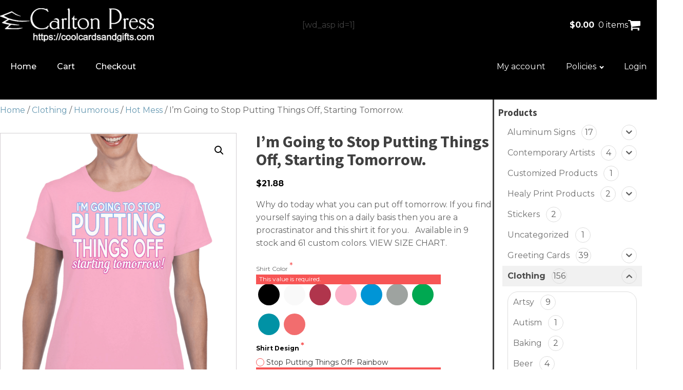

--- FILE ---
content_type: text/html; charset=UTF-8
request_url: https://coolcardsandgifts.com/product/im-going-to-stop-putting-things-off-starting-tomorrow/
body_size: 47628
content:
<!DOCTYPE html>
<html lang="en-US" >
<head>
<meta charset="UTF-8">
<meta name="viewport" content="width=device-width, initial-scale=1.0">
<!-- WP_HEAD() START -->
<title>I&#039;m Going to Stop Putting Things Off, Starting Tomorrow. - Cool Cards and Gifts</title>
<link rel="preload" as="style" href="https://fonts.googleapis.com/css?family=Montserrat:100,200,300,400,500,600,700,800,900|Source+Sans+Pro:100,200,300,400,500,600,700,800,900" >
<link rel="stylesheet" href="https://fonts.googleapis.com/css?family=Montserrat:100,200,300,400,500,600,700,800,900|Source+Sans+Pro:100,200,300,400,500,600,700,800,900">
<script>window._wca = window._wca || [];</script>
<meta property="product:price:amount" content="21.88">
<meta property="product:price:currency" content="USD">
<meta name="dc.title" content="I&#039;m Going to Stop Putting Things Off, Starting Tomorrow. - Cool Cards and Gifts">
<meta name="dc.description" content="Why do today what you can put off tomorrow. If you find yourself saying this on a daily basis then you are a procrastinator and this shirt it for you.   Available in 9 stock and 61 custom colors. VIEW SIZE CHART.">
<meta name="dc.relation" content="https://coolcardsandgifts.com/product/im-going-to-stop-putting-things-off-starting-tomorrow/">
<meta name="dc.source" content="https://coolcardsandgifts.com/">
<meta name="dc.language" content="en_US">
<meta name="description" content="Why do today what you can put off tomorrow. If you find yourself saying this on a daily basis then you are a procrastinator and this shirt it for you.   Available in 9 stock and 61 custom colors. VIEW SIZE CHART.">
<meta name="robots" content="index, follow, max-snippet:-1, max-image-preview:large, max-video-preview:-1">
<link rel="canonical" href="https://coolcardsandgifts.com/product/im-going-to-stop-putting-things-off-starting-tomorrow/">
<meta property="og:url" content="https://coolcardsandgifts.com/product/im-going-to-stop-putting-things-off-starting-tomorrow/">
<meta property="og:site_name" content="Cool Cards and Gifts">
<meta property="og:locale" content="en_US">
<meta property="og:type" content="product">
<meta property="article:author" content="">
<meta property="article:publisher" content="">
<meta property="og:title" content="I&#039;m Going to Stop Putting Things Off, Starting Tomorrow. - Cool Cards and Gifts">
<meta property="og:description" content="Why do today what you can put off tomorrow. If you find yourself saying this on a daily basis then you are a procrastinator and this shirt it for you.   Available in 9 stock and 61 custom colors. VIEW SIZE CHART.">
<meta property="og:image" content="https://coolcardsandgifts.com/wp-content/uploads/2020/05/StopPuttingOffTomorrow.Rainbow.Display.png">
<meta property="og:image:secure_url" content="https://coolcardsandgifts.com/wp-content/uploads/2020/05/StopPuttingOffTomorrow.Rainbow.Display.png">
<meta property="og:image:width" content="1000">
<meta property="og:image:height" content="1300">
<meta property="fb:pages" content="">
<meta property="fb:admins" content="">
<meta property="fb:app_id" content="">
<meta name="twitter:card" content="summary">
<meta name="twitter:site" content="">
<meta name="twitter:creator" content="">
<meta name="twitter:title" content="I&#039;m Going to Stop Putting Things Off, Starting Tomorrow. - Cool Cards and Gifts">
<meta name="twitter:description" content="Why do today what you can put off tomorrow. If you find yourself saying this on a daily basis then you are a procrastinator and this shirt it for you.   Available in 9 stock and 61 custom colors. VIEW SIZE CHART.">
<meta name="twitter:image" content="https://coolcardsandgifts.com/wp-content/uploads/2020/05/StopPuttingOffTomorrow.Rainbow.Display.png">
<link rel='dns-prefetch' href='//stats.wp.com' />
<link rel='dns-prefetch' href='//www.coolcardsandgifts.com' />
<link rel='dns-prefetch' href='//c0.wp.com' />
<link rel="alternate" type="application/rss+xml" title="Cool Cards and Gifts &raquo; I&#8217;m Going to Stop Putting Things Off, Starting Tomorrow. Comments Feed" href="https://coolcardsandgifts.com/product/im-going-to-stop-putting-things-off-starting-tomorrow/feed/" />
<link rel='stylesheet' id='wc-square-cart-checkout-block-css' href='https://coolcardsandgifts.com/wp-content/plugins/woocommerce-square/build/assets/frontend/wc-square-cart-checkout-blocks.css?ver=4.8.1' type='text/css' media='all' />
<link rel='stylesheet' id='themecomplete-fontawesome-css' href='https://coolcardsandgifts.com/wp-content/plugins/woocommerce-tm-extra-product-options/assets/css/fontawesome.css?ver=5.12' type='text/css' media='screen' />
<link rel='stylesheet' id='themecomplete-animate-css' href='https://coolcardsandgifts.com/wp-content/plugins/woocommerce-tm-extra-product-options/assets/css/animate.css?ver=6.3.2' type='text/css' media='all' />
<link rel='stylesheet' id='themecomplete-epo-css' href='https://coolcardsandgifts.com/wp-content/plugins/woocommerce-tm-extra-product-options/assets/css/tm-epo.css?ver=6.3.2' type='text/css' media='all' />
<link rel='stylesheet' id='themecomplete-epo-smallscreen-css' href='https://coolcardsandgifts.com/wp-content/plugins/woocommerce-tm-extra-product-options/assets/css/tm-epo-smallscreen.css?ver=6.3.2' type='text/css' media='only screen and (max-width: 768px)' />
<link rel='stylesheet' id='wp-block-library-css' href='https://c0.wp.com/c/6.4.3/wp-includes/css/dist/block-library/style.min.css' type='text/css' media='all' />
<link rel='stylesheet' id='mediaelement-css' href='https://c0.wp.com/c/6.4.3/wp-includes/js/mediaelement/mediaelementplayer-legacy.min.css' type='text/css' media='all' />
<link rel='stylesheet' id='wp-mediaelement-css' href='https://c0.wp.com/c/6.4.3/wp-includes/js/mediaelement/wp-mediaelement.min.css' type='text/css' media='all' />
<style id='jetpack-sharing-buttons-style-inline-css' type='text/css'>
.jetpack-sharing-buttons__services-list{display:flex;flex-direction:row;flex-wrap:wrap;gap:0;list-style-type:none;margin:5px;padding:0}.jetpack-sharing-buttons__services-list.has-small-icon-size{font-size:12px}.jetpack-sharing-buttons__services-list.has-normal-icon-size{font-size:16px}.jetpack-sharing-buttons__services-list.has-large-icon-size{font-size:24px}.jetpack-sharing-buttons__services-list.has-huge-icon-size{font-size:36px}@media print{.jetpack-sharing-buttons__services-list{display:none!important}}.editor-styles-wrapper .wp-block-jetpack-sharing-buttons{gap:0;padding-inline-start:0}ul.jetpack-sharing-buttons__services-list.has-background{padding:1.25em 2.375em}
</style>
<style id='wpseopress-local-business-style-inline-css' type='text/css'>
span.wp-block-wpseopress-local-business-field{margin-right:8px}

</style>
<style id='wpseopress-table-of-contents-style-inline-css' type='text/css'>
.wp-block-wpseopress-table-of-contents li.active>a{font-weight:bold}

</style>
<link rel='stylesheet' id='mpp_gutenberg-css' href='https://coolcardsandgifts.com/wp-content/plugins/metronet-profile-picture/dist/blocks.style.build.css?ver=2.6.3' type='text/css' media='all' />
<style id='classic-theme-styles-inline-css' type='text/css'>
/*! This file is auto-generated */
.wp-block-button__link{color:#fff;background-color:#32373c;border-radius:9999px;box-shadow:none;text-decoration:none;padding:calc(.667em + 2px) calc(1.333em + 2px);font-size:1.125em}.wp-block-file__button{background:#32373c;color:#fff;text-decoration:none}
</style>
<style id='global-styles-inline-css' type='text/css'>
body{--wp--preset--color--black: #000000;--wp--preset--color--cyan-bluish-gray: #abb8c3;--wp--preset--color--white: #ffffff;--wp--preset--color--pale-pink: #f78da7;--wp--preset--color--vivid-red: #cf2e2e;--wp--preset--color--luminous-vivid-orange: #ff6900;--wp--preset--color--luminous-vivid-amber: #fcb900;--wp--preset--color--light-green-cyan: #7bdcb5;--wp--preset--color--vivid-green-cyan: #00d084;--wp--preset--color--pale-cyan-blue: #8ed1fc;--wp--preset--color--vivid-cyan-blue: #0693e3;--wp--preset--color--vivid-purple: #9b51e0;--wp--preset--gradient--vivid-cyan-blue-to-vivid-purple: linear-gradient(135deg,rgba(6,147,227,1) 0%,rgb(155,81,224) 100%);--wp--preset--gradient--light-green-cyan-to-vivid-green-cyan: linear-gradient(135deg,rgb(122,220,180) 0%,rgb(0,208,130) 100%);--wp--preset--gradient--luminous-vivid-amber-to-luminous-vivid-orange: linear-gradient(135deg,rgba(252,185,0,1) 0%,rgba(255,105,0,1) 100%);--wp--preset--gradient--luminous-vivid-orange-to-vivid-red: linear-gradient(135deg,rgba(255,105,0,1) 0%,rgb(207,46,46) 100%);--wp--preset--gradient--very-light-gray-to-cyan-bluish-gray: linear-gradient(135deg,rgb(238,238,238) 0%,rgb(169,184,195) 100%);--wp--preset--gradient--cool-to-warm-spectrum: linear-gradient(135deg,rgb(74,234,220) 0%,rgb(151,120,209) 20%,rgb(207,42,186) 40%,rgb(238,44,130) 60%,rgb(251,105,98) 80%,rgb(254,248,76) 100%);--wp--preset--gradient--blush-light-purple: linear-gradient(135deg,rgb(255,206,236) 0%,rgb(152,150,240) 100%);--wp--preset--gradient--blush-bordeaux: linear-gradient(135deg,rgb(254,205,165) 0%,rgb(254,45,45) 50%,rgb(107,0,62) 100%);--wp--preset--gradient--luminous-dusk: linear-gradient(135deg,rgb(255,203,112) 0%,rgb(199,81,192) 50%,rgb(65,88,208) 100%);--wp--preset--gradient--pale-ocean: linear-gradient(135deg,rgb(255,245,203) 0%,rgb(182,227,212) 50%,rgb(51,167,181) 100%);--wp--preset--gradient--electric-grass: linear-gradient(135deg,rgb(202,248,128) 0%,rgb(113,206,126) 100%);--wp--preset--gradient--midnight: linear-gradient(135deg,rgb(2,3,129) 0%,rgb(40,116,252) 100%);--wp--preset--font-size--small: 13px;--wp--preset--font-size--medium: 20px;--wp--preset--font-size--large: 36px;--wp--preset--font-size--x-large: 42px;--wp--preset--font-family--inter: "Inter", sans-serif;--wp--preset--font-family--cardo: Cardo;--wp--preset--spacing--20: 0.44rem;--wp--preset--spacing--30: 0.67rem;--wp--preset--spacing--40: 1rem;--wp--preset--spacing--50: 1.5rem;--wp--preset--spacing--60: 2.25rem;--wp--preset--spacing--70: 3.38rem;--wp--preset--spacing--80: 5.06rem;--wp--preset--shadow--natural: 6px 6px 9px rgba(0, 0, 0, 0.2);--wp--preset--shadow--deep: 12px 12px 50px rgba(0, 0, 0, 0.4);--wp--preset--shadow--sharp: 6px 6px 0px rgba(0, 0, 0, 0.2);--wp--preset--shadow--outlined: 6px 6px 0px -3px rgba(255, 255, 255, 1), 6px 6px rgba(0, 0, 0, 1);--wp--preset--shadow--crisp: 6px 6px 0px rgba(0, 0, 0, 1);}:where(.is-layout-flex){gap: 0.5em;}:where(.is-layout-grid){gap: 0.5em;}body .is-layout-flow > .alignleft{float: left;margin-inline-start: 0;margin-inline-end: 2em;}body .is-layout-flow > .alignright{float: right;margin-inline-start: 2em;margin-inline-end: 0;}body .is-layout-flow > .aligncenter{margin-left: auto !important;margin-right: auto !important;}body .is-layout-constrained > .alignleft{float: left;margin-inline-start: 0;margin-inline-end: 2em;}body .is-layout-constrained > .alignright{float: right;margin-inline-start: 2em;margin-inline-end: 0;}body .is-layout-constrained > .aligncenter{margin-left: auto !important;margin-right: auto !important;}body .is-layout-constrained > :where(:not(.alignleft):not(.alignright):not(.alignfull)){max-width: var(--wp--style--global--content-size);margin-left: auto !important;margin-right: auto !important;}body .is-layout-constrained > .alignwide{max-width: var(--wp--style--global--wide-size);}body .is-layout-flex{display: flex;}body .is-layout-flex{flex-wrap: wrap;align-items: center;}body .is-layout-flex > *{margin: 0;}body .is-layout-grid{display: grid;}body .is-layout-grid > *{margin: 0;}:where(.wp-block-columns.is-layout-flex){gap: 2em;}:where(.wp-block-columns.is-layout-grid){gap: 2em;}:where(.wp-block-post-template.is-layout-flex){gap: 1.25em;}:where(.wp-block-post-template.is-layout-grid){gap: 1.25em;}.has-black-color{color: var(--wp--preset--color--black) !important;}.has-cyan-bluish-gray-color{color: var(--wp--preset--color--cyan-bluish-gray) !important;}.has-white-color{color: var(--wp--preset--color--white) !important;}.has-pale-pink-color{color: var(--wp--preset--color--pale-pink) !important;}.has-vivid-red-color{color: var(--wp--preset--color--vivid-red) !important;}.has-luminous-vivid-orange-color{color: var(--wp--preset--color--luminous-vivid-orange) !important;}.has-luminous-vivid-amber-color{color: var(--wp--preset--color--luminous-vivid-amber) !important;}.has-light-green-cyan-color{color: var(--wp--preset--color--light-green-cyan) !important;}.has-vivid-green-cyan-color{color: var(--wp--preset--color--vivid-green-cyan) !important;}.has-pale-cyan-blue-color{color: var(--wp--preset--color--pale-cyan-blue) !important;}.has-vivid-cyan-blue-color{color: var(--wp--preset--color--vivid-cyan-blue) !important;}.has-vivid-purple-color{color: var(--wp--preset--color--vivid-purple) !important;}.has-black-background-color{background-color: var(--wp--preset--color--black) !important;}.has-cyan-bluish-gray-background-color{background-color: var(--wp--preset--color--cyan-bluish-gray) !important;}.has-white-background-color{background-color: var(--wp--preset--color--white) !important;}.has-pale-pink-background-color{background-color: var(--wp--preset--color--pale-pink) !important;}.has-vivid-red-background-color{background-color: var(--wp--preset--color--vivid-red) !important;}.has-luminous-vivid-orange-background-color{background-color: var(--wp--preset--color--luminous-vivid-orange) !important;}.has-luminous-vivid-amber-background-color{background-color: var(--wp--preset--color--luminous-vivid-amber) !important;}.has-light-green-cyan-background-color{background-color: var(--wp--preset--color--light-green-cyan) !important;}.has-vivid-green-cyan-background-color{background-color: var(--wp--preset--color--vivid-green-cyan) !important;}.has-pale-cyan-blue-background-color{background-color: var(--wp--preset--color--pale-cyan-blue) !important;}.has-vivid-cyan-blue-background-color{background-color: var(--wp--preset--color--vivid-cyan-blue) !important;}.has-vivid-purple-background-color{background-color: var(--wp--preset--color--vivid-purple) !important;}.has-black-border-color{border-color: var(--wp--preset--color--black) !important;}.has-cyan-bluish-gray-border-color{border-color: var(--wp--preset--color--cyan-bluish-gray) !important;}.has-white-border-color{border-color: var(--wp--preset--color--white) !important;}.has-pale-pink-border-color{border-color: var(--wp--preset--color--pale-pink) !important;}.has-vivid-red-border-color{border-color: var(--wp--preset--color--vivid-red) !important;}.has-luminous-vivid-orange-border-color{border-color: var(--wp--preset--color--luminous-vivid-orange) !important;}.has-luminous-vivid-amber-border-color{border-color: var(--wp--preset--color--luminous-vivid-amber) !important;}.has-light-green-cyan-border-color{border-color: var(--wp--preset--color--light-green-cyan) !important;}.has-vivid-green-cyan-border-color{border-color: var(--wp--preset--color--vivid-green-cyan) !important;}.has-pale-cyan-blue-border-color{border-color: var(--wp--preset--color--pale-cyan-blue) !important;}.has-vivid-cyan-blue-border-color{border-color: var(--wp--preset--color--vivid-cyan-blue) !important;}.has-vivid-purple-border-color{border-color: var(--wp--preset--color--vivid-purple) !important;}.has-vivid-cyan-blue-to-vivid-purple-gradient-background{background: var(--wp--preset--gradient--vivid-cyan-blue-to-vivid-purple) !important;}.has-light-green-cyan-to-vivid-green-cyan-gradient-background{background: var(--wp--preset--gradient--light-green-cyan-to-vivid-green-cyan) !important;}.has-luminous-vivid-amber-to-luminous-vivid-orange-gradient-background{background: var(--wp--preset--gradient--luminous-vivid-amber-to-luminous-vivid-orange) !important;}.has-luminous-vivid-orange-to-vivid-red-gradient-background{background: var(--wp--preset--gradient--luminous-vivid-orange-to-vivid-red) !important;}.has-very-light-gray-to-cyan-bluish-gray-gradient-background{background: var(--wp--preset--gradient--very-light-gray-to-cyan-bluish-gray) !important;}.has-cool-to-warm-spectrum-gradient-background{background: var(--wp--preset--gradient--cool-to-warm-spectrum) !important;}.has-blush-light-purple-gradient-background{background: var(--wp--preset--gradient--blush-light-purple) !important;}.has-blush-bordeaux-gradient-background{background: var(--wp--preset--gradient--blush-bordeaux) !important;}.has-luminous-dusk-gradient-background{background: var(--wp--preset--gradient--luminous-dusk) !important;}.has-pale-ocean-gradient-background{background: var(--wp--preset--gradient--pale-ocean) !important;}.has-electric-grass-gradient-background{background: var(--wp--preset--gradient--electric-grass) !important;}.has-midnight-gradient-background{background: var(--wp--preset--gradient--midnight) !important;}.has-small-font-size{font-size: var(--wp--preset--font-size--small) !important;}.has-medium-font-size{font-size: var(--wp--preset--font-size--medium) !important;}.has-large-font-size{font-size: var(--wp--preset--font-size--large) !important;}.has-x-large-font-size{font-size: var(--wp--preset--font-size--x-large) !important;}
.wp-block-navigation a:where(:not(.wp-element-button)){color: inherit;}
:where(.wp-block-post-template.is-layout-flex){gap: 1.25em;}:where(.wp-block-post-template.is-layout-grid){gap: 1.25em;}
:where(.wp-block-columns.is-layout-flex){gap: 2em;}:where(.wp-block-columns.is-layout-grid){gap: 2em;}
.wp-block-pullquote{font-size: 1.5em;line-height: 1.6;}
</style>
<link rel='stylesheet' id='uni-cpo-generated-css-51545-css' href='https://www.coolcardsandgifts.com/wp-content/uploads/cpo-css/cpo-css-product-51545.css' type='text/css' media='all' />
<link rel='stylesheet' id='uni-cpo-lity-css-css' href='https://coolcardsandgifts.com/wp-content/plugins/uni-woo-custom-product-options-premium/includes/vendors/lity/lity.min.css?ver=2.3.1' type='text/css' media='all' />
<link rel='stylesheet' id='uni-cpo-font-awesome-css' href='https://coolcardsandgifts.com/wp-content/plugins/uni-woo-custom-product-options-premium/includes/vendors/font-awesome/css/fontawesome-all.min.css?ver=5.0.10' type='text/css' media='all' />
<link rel='stylesheet' id='normalize-css' href='https://coolcardsandgifts.com/wp-content/plugins/uni-woo-custom-product-options-premium/includes/vendors/range-slider/normalize.css?ver=3.0.2' type='text/css' media='all' />
<link rel='stylesheet' id='range-slider-css' href='https://coolcardsandgifts.com/wp-content/plugins/uni-woo-custom-product-options-premium/includes/vendors/range-slider/ion.rangeSlider.css?ver=2.0.3' type='text/css' media='all' />
<link rel='stylesheet' id='jquery-ui-structure-css' href='https://coolcardsandgifts.com/wp-content/plugins/uni-woo-custom-product-options-premium/includes/vendors/jquery-ui/jquery-ui.structure.min.css?ver=1.11.4' type='text/css' media='all' />
<link rel='stylesheet' id='flatpickr-css' href='https://coolcardsandgifts.com/wp-content/plugins/uni-woo-custom-product-options-premium/includes/vendors/flatpickr/flatpickr.css?ver=4.3.2' type='text/css' media='all' />
<link rel='stylesheet' id='uni-cpo-styles-frontend-css' href='https://coolcardsandgifts.com/wp-content/plugins/uni-woo-custom-product-options-premium/assets/css/frontend.css?ver=4.9.60' type='text/css' media='all' />
<style id='uni-cpo-styles-frontend-inline-css' type='text/css'>
.summary.entry-summary .price > .amount,  .summary.entry-summary .price ins .amount, .wp-block-woocommerce-product-price .wc-block-components-product-price, .storefront-sticky-add-to-cart__content-price, .price-wrapper .price > .amount, .price-wrapper .price ins .amount, .brxe-product-price .price > .amount, .brxe-product-price .price ins .amount, .elementor-widget-container .price > .amount, .elementor-widget-container .price ins .amount {
                    display:none;
                }.nbo-summary-wrapper { display: none; }.woocommerce-price-suffix {
                    display:none;
                }
</style>
<link rel='stylesheet' id='ion-rangeSlider-skinHTML5-css' href='https://coolcardsandgifts.com/wp-content/plugins/uni-woo-custom-product-options-premium/includes/vendors/range-slider/ion.rangeSlider.skinHTML5.css?ver=2.0.3' type='text/css' media='all' />
<link rel='stylesheet' id='oxygen-css' href='https://coolcardsandgifts.com/wp-content/plugins/oxygen/component-framework/oxygen.css?ver=4.9.5' type='text/css' media='all' />
<link rel='stylesheet' id='photoswipe-css' href='https://c0.wp.com/p/woocommerce/9.1.5/assets/css/photoswipe/photoswipe.min.css' type='text/css' media='all' />
<link rel='stylesheet' id='photoswipe-default-skin-css' href='https://c0.wp.com/p/woocommerce/9.1.5/assets/css/photoswipe/default-skin/default-skin.min.css' type='text/css' media='all' />
<link rel='stylesheet' id='woocommerce-layout-css' href='https://c0.wp.com/p/woocommerce/9.1.5/assets/css/woocommerce-layout.css' type='text/css' media='all' />
<style id='woocommerce-layout-inline-css' type='text/css'>

	.infinite-scroll .woocommerce-pagination {
		display: none;
	}
</style>
<link rel='stylesheet' id='woocommerce-smallscreen-css' href='https://c0.wp.com/p/woocommerce/9.1.5/assets/css/woocommerce-smallscreen.css' type='text/css' media='only screen and (max-width: 768px)' />
<link rel='stylesheet' id='woocommerce-general-css' href='https://c0.wp.com/p/woocommerce/9.1.5/assets/css/woocommerce.css' type='text/css' media='all' />
<style id='woocommerce-inline-inline-css' type='text/css'>
.woocommerce form .form-row .required { visibility: visible; }
</style>
<link rel='stylesheet' id='iksm-public-style-css' href='https://coolcardsandgifts.com/wp-content/plugins/iks-menu-pro/assets/css/public.css?ver=1.12.7' type='text/css' media='all' />
<link rel='stylesheet' id='solid-affiliate-shared-css-css' href='https://coolcardsandgifts.com/wp-content/plugins/solid_affiliate/app/../assets/css/shared.css?ver=13.1.0' type='text/css' media='all' />
<style id='themecomplete-extra-css-inline-css' type='text/css'>
.woocommerce #content table.cart img.epo-upload-image, .woocommerce table.cart img.epo-upload-image, .woocommerce-page #content table.cart img.epo-upload-image, .woocommerce-page table.cart img.epo-upload-image, .epo-upload-image {max-width: calc(70% - 0.5em)  !important;max-height: none !important;}

</style>
<script type="text/template" id="tmpl-variation-template">
	<div class="woocommerce-variation-description">{{{ data.variation.variation_description }}}</div>
	<div class="woocommerce-variation-price">{{{ data.variation.price_html }}}</div>
	<div class="woocommerce-variation-availability">{{{ data.variation.availability_html }}}</div>
</script>
<script type="text/template" id="tmpl-unavailable-variation-template">
	<p>Sorry, this product is unavailable. Please choose a different combination.</p>
</script>
<script type="text/javascript" src="https://c0.wp.com/c/6.4.3/wp-includes/js/jquery/jquery.min.js" id="jquery-core-js"></script>
<script type="text/javascript" src="https://c0.wp.com/c/6.4.3/wp-includes/js/underscore.min.js" id="underscore-js"></script>
<script type="text/javascript" id="wp-util-js-extra">
/* <![CDATA[ */
var _wpUtilSettings = {"ajax":{"url":"\/wp-admin\/admin-ajax.php"}};
/* ]]> */
</script>
<script type="text/javascript" src="https://c0.wp.com/c/6.4.3/wp-includes/js/wp-util.min.js" id="wp-util-js"></script>
<script type="text/javascript" src="https://c0.wp.com/p/woocommerce/9.1.5/assets/js/jquery-blockui/jquery.blockUI.min.js" id="jquery-blockui-js" data-wp-strategy="defer"></script>
<script type="text/javascript" src="https://c0.wp.com/c/6.4.3/wp-includes/js/plupload/moxie.min.js" id="moxiejs-js"></script>
<script type="text/javascript" src="https://c0.wp.com/c/6.4.3/wp-includes/js/plupload/plupload.min.js" id="plupload-js"></script>
<script type="text/javascript" src="https://c0.wp.com/p/woocommerce/9.1.5/assets/js/js-cookie/js.cookie.min.js" id="js-cookie-js" data-wp-strategy="defer"></script>
<script type="text/javascript" src="https://c0.wp.com/p/woocommerce/9.1.5/assets/js/zoom/jquery.zoom.min.js" id="zoom-js" defer="defer" data-wp-strategy="defer"></script>
<script type="text/javascript" src="https://c0.wp.com/p/woocommerce/9.1.5/assets/js/flexslider/jquery.flexslider.min.js" id="flexslider-js" defer="defer" data-wp-strategy="defer"></script>
<script type="text/javascript" src="https://c0.wp.com/p/woocommerce/9.1.5/assets/js/photoswipe/photoswipe.min.js" id="photoswipe-js" defer="defer" data-wp-strategy="defer"></script>
<script type="text/javascript" src="https://c0.wp.com/p/woocommerce/9.1.5/assets/js/photoswipe/photoswipe-ui-default.min.js" id="photoswipe-ui-default-js" defer="defer" data-wp-strategy="defer"></script>
<script type="text/javascript" id="wc-single-product-js-extra">
/* <![CDATA[ */
var wc_single_product_params = {"i18n_required_rating_text":"Please select a rating","review_rating_required":"no","flexslider":{"rtl":false,"animation":"slide","smoothHeight":true,"directionNav":false,"controlNav":"thumbnails","slideshow":false,"animationSpeed":500,"animationLoop":false,"allowOneSlide":false,"touch":false},"zoom_enabled":"1","zoom_options":[],"photoswipe_enabled":"1","photoswipe_options":{"shareEl":false,"closeOnScroll":false,"history":false,"hideAnimationDuration":0,"showAnimationDuration":0},"flexslider_enabled":"1"};
/* ]]> */
</script>
<script type="text/javascript" src="https://c0.wp.com/p/woocommerce/9.1.5/assets/js/frontend/single-product.min.js" id="wc-single-product-js" defer="defer" data-wp-strategy="defer"></script>
<script type="text/javascript" src="https://coolcardsandgifts.com/wp-content/plugins/iks-menu-pro/assets/js/public.js?ver=1.12.7" id="iksm-public-script-js"></script>
<script type="text/javascript" src="https://coolcardsandgifts.com/wp-content/plugins/iks-menu-pro/assets/js/menu.js?ver=1.12.7" id="iksm-menu-script-js"></script>
<script type="text/javascript" src="https://stats.wp.com/s-202604.js" id="woocommerce-analytics-js" defer="defer" data-wp-strategy="defer"></script>
<script type="text/javascript" id="solid-affiliate-visits-js-js-extra">
/* <![CDATA[ */
var sld_affiliate_js_variables = {"ajaxurl":"https:\/\/coolcardsandgifts.com\/wp-admin\/admin-ajax.php","affiliate_param":"sld","visit_cookie_key":"solid_visit_id","visit_cookie_expiration_in_days":"30","is_cookies_disabled":"","landing_pages":{"is_landing_pages_enabled":true,"is_home_page_a_landing_page":false},"is_automatic_visit_tracking_disabled":""};
/* ]]> */
</script>
<script type="text/javascript" src="https://coolcardsandgifts.com/wp-content/plugins/solid_affiliate/app/../assets/js/visits.js?ver=13.1.0" id="solid-affiliate-visits-js-js"></script>
<script type="text/javascript" id="solid-affiliate-shared-js-js-extra">
/* <![CDATA[ */
var sld_affiliate_js_variables = {"ajaxurl":"https:\/\/coolcardsandgifts.com\/wp-admin\/admin-ajax.php","affiliate_param":"sld","visit_cookie_key":"solid_visit_id","visit_cookie_expiration_in_days":"30","is_cookies_disabled":"","landing_pages":{"is_landing_pages_enabled":true,"is_home_page_a_landing_page":false},"is_automatic_visit_tracking_disabled":""};
/* ]]> */
</script>
<script type="text/javascript" src="https://coolcardsandgifts.com/wp-content/plugins/solid_affiliate/app/../assets/js/solid-shared.js?ver=13.1.0" id="solid-affiliate-shared-js-js"></script>
<link rel="https://api.w.org/" href="https://coolcardsandgifts.com/wp-json/" /><link rel="alternate" type="application/json" href="https://coolcardsandgifts.com/wp-json/wp/v2/product/51545" /><link rel="EditURI" type="application/rsd+xml" title="RSD" href="https://coolcardsandgifts.com/xmlrpc.php?rsd" />

<link rel='shortlink' href='https://coolcardsandgifts.com/?p=51545' />
<link rel="alternate" type="application/json+oembed" href="https://coolcardsandgifts.com/wp-json/oembed/1.0/embed?url=https%3A%2F%2Fcoolcardsandgifts.com%2Fproduct%2Fim-going-to-stop-putting-things-off-starting-tomorrow%2F" />
<link rel="alternate" type="text/xml+oembed" href="https://coolcardsandgifts.com/wp-json/oembed/1.0/embed?url=https%3A%2F%2Fcoolcardsandgifts.com%2Fproduct%2Fim-going-to-stop-putting-things-off-starting-tomorrow%2F&#038;format=xml" />
<meta name="p:domain_verify" content="846eab5b6905a69df7fa5b084514bfb1"/>	<style>img#wpstats{display:none}</style>
		<style type="text/css" id="iksm-dynamic-style"></style>	<noscript><style>.woocommerce-product-gallery{ opacity: 1 !important; }</style></noscript>
	<script async src="https://www.paypalobjects.com/insights/v1/paypal-insights.sandbox.min.js"></script><style id='wp-fonts-local' type='text/css'>
@font-face{font-family:Inter;font-style:normal;font-weight:300 900;font-display:fallback;src:url('https://coolcardsandgifts.com/wp-content/plugins/woocommerce/assets/fonts/Inter-VariableFont_slnt,wght.woff2') format('woff2');font-stretch:normal;}
@font-face{font-family:Cardo;font-style:normal;font-weight:400;font-display:fallback;src:url('https://coolcardsandgifts.com/wp-content/plugins/woocommerce/assets/fonts/cardo_normal_400.woff2') format('woff2');}
</style>
<link rel="icon" href="https://coolcardsandgifts.com/wp-content/uploads/2020/02/cropped-gift-bow_512x512-32x32.png" sizes="32x32" />
<link rel="icon" href="https://coolcardsandgifts.com/wp-content/uploads/2020/02/cropped-gift-bow_512x512-192x192.png" sizes="192x192" />
<link rel="apple-touch-icon" href="https://coolcardsandgifts.com/wp-content/uploads/2020/02/cropped-gift-bow_512x512-180x180.png" />
<meta name="msapplication-TileImage" content="https://coolcardsandgifts.com/wp-content/uploads/2020/02/cropped-gift-bow_512x512-270x270.png" />
<script class="tm-hidden" type="text/template" id="tmpl-tc-cart-options-popup">
	<div class='header'>
		<h3>{{{ data.title }}}</h3>
	</div>
	<div id='{{{ data.id }}}' class='float-editbox'>{{{ data.html }}}</div>
	<div class='footer'>
		<div class='inner'>
			<span class='tm-button button button-secondary button-large floatbox-cancel'>{{{ data.close }}}</span>
		</div>
	</div>
</script>
<script class="tm-hidden" type="text/template" id="tmpl-tc-lightbox">
	<div class="tc-lightbox-wrap">
		<span class="tc-lightbox-button tcfa tcfa-search tc-transition tcinit"></span>
	</div>
</script>
<script class="tm-hidden" type="text/template" id="tmpl-tc-lightbox-zoom">
	<span class="tc-lightbox-button-close tcfa tcfa-times"></span>
	{{{ data.img }}}
</script>
<script class="tm-hidden" type="text/template" id="tmpl-tc-final-totals">
	<dl class="tm-extra-product-options-totals tm-custom-price-totals">
		<# if (data.show_unit_price==true){ #>		<dt class="tm-unit-price">{{{ data.unit_price }}}</dt>
		<dd class="tm-unit-price">
			<span class="price amount options">{{{ data.formatted_unit_price }}}</span>
		</dd>		<# } #>
		<# if (data.show_options_vat==true){ #>		<dt class="tm-vat-options-totals">{{{ data.options_vat_total }}}</dt>
		<dd class="tm-vat-options-totals">
			<span class="price amount options">{{{ data.formatted_vat_options_total }}}</span>
		</dd>		<# } #>
		<# if (data.show_options_total==true){ #>		<dt class="tm-options-totals">{{{ data.options_total }}}</dt>
		<dd class="tm-options-totals">
			<span class="price amount options">{{{ data.formatted_options_total }}}</span>
		</dd>		<# } #>
		<# if (data.show_fees_total==true){ #>		<dt class="tm-fee-totals">{{{ data.fees_total }}}</dt>
		<dd class="tm-fee-totals">
			<span class="price amount fees">{{{ data.formatted_fees_total }}}</span>
		</dd>		<# } #>
		<# if (data.show_extra_fee==true){ #>		<dt class="tm-extra-fee">{{{ data.extra_fee }}}</dt>
		<dd class="tm-extra-fee">
			<span class="price amount options extra-fee">{{{ data.formatted_extra_fee }}}</span>
		</dd>		<# } #>
		<# if (data.show_final_total==true){ #>		<dt class="tm-final-totals">{{{ data.final_total }}}</dt>
		<dd class="tm-final-totals">
			<span class="price amount final">{{{ data.formatted_final_total }}}</span>
		</dd>		<# } #>
			</dl>
</script>
<script class="tm-hidden" type="text/template" id="tmpl-tc-price">
	<span class="amount">{{{ data.price.price }}}</span>
</script>
<script class="tm-hidden" type="text/template" id="tmpl-tc-sale-price">
	<del>
		<span class="tc-original-price amount">{{{ data.price.original_price }}}</span>
	</del>
	<ins>
		<span class="amount">{{{ data.price.price }}}</span>
	</ins>
</script>
<script class="tm-hidden" type="text/template" id="tmpl-tc-section-pop-link">
	<div id="tm-section-pop-up" class="tm-extra-product-options flasho tc-wrapper tm-section-pop-up single tm-animated appear">
		<div class='header'><h3>{{{ data.title }}}</h3></div>
		<div class="float-editbox" id="tc-floatbox-content"></div>
		<div class='footer'>
			<div class='inner'>
				<span class='tm-button button button-secondary button-large floatbox-cancel'>{{{ data.close }}}</span>
			</div>
		</div>
	</div>
</script>
<script class="tm-hidden" type="text/template" id="tmpl-tc-floating-box-nks">
	<# if (data.values.length) {#>
	{{{ data.html_before }}}
	<div class="tc-row tm-fb-labels">
		<span class="tc-cell tc-col-3 tm-fb-title">{{{ data.option_label }}}</span>
		<span class="tc-cell tc-col-3 tm-fb-value">{{{ data.option_value }}}</span>
		<span class="tc-cell tc-col-3 tm-fb-quantity">{{{ data.option__qty }}}</span>
		<span class="tc-cell tc-col-3 tm-fb-price">{{{ data.option_lpric }}}</span>
	</div>
	<# for (var i = 0; i < data.values.length; i++) { #>
		<# if (data.values[i].label_show=='' || data.values[i].value_show=='') {#>
	<div class="tc-row">
			<# if (data.values[i].label_show=='') {#>
		<span class="tc-cell tc-col-3 tm-fb-title">{{{ data.values[i].title }}}</span>
			<# } #>
			<# if (data.values[i].value_show=='') {#>
		<span class="tc-cell tc-col-3 tm-fb-value">{{{ data.values[i].value }}}</span>
			<# } #>
		<span class="tc-cell tc-col-3 tm-fb-quantity">{{{ data.values[i].quantity }}}</span>
		<span class="tc-cell tc-col-3 tm-fb-price">{{{ data.values[i].price }}}</span>
	</div>
		<# } #>
	<# } #>
	{{{ data.html_after }}}
	{{{ data.totals }}}
	<# }#>
</script>
<script class="tm-hidden" type="text/template" id="tmpl-tc-floating-box">
	<# if (data.values.length) {#>
	{{{ data.html_before }}}
	<dl class="tm-fb">
		<# for (var i = 0; i < data.values.length; i++) { #>
			<# if (data.values[i].label_show=='') {#>
		<dt class="tm-fb-title">{{{ data.values[i].title }}}</dt>
			<# } #>
			<# if (data.values[i].value_show=='') {#>
		<dd class="tm-fb-value">{{{ data.values[i].value }}}</dd>
			<# } #>
		<# } #>
	</dl>
	{{{ data.html_after }}}
	{{{ data.totals }}}
	<# }#>
</script>
<script class="tm-hidden" type="text/template" id="tmpl-tc-chars-remanining">
	<span class="tc-chars">
		<span class="tc-chars-remanining">{{{ data.maxlength }}}</span>
		<span class="tc-remaining"> {{{ data.characters_remaining }}}</span>
	</span>
</script>
<script class="tm-hidden" type="text/template" id="tmpl-tc-formatted-price"><# if (data.customer_price_format_wrap_start) {#>
	{{{ data.customer_price_format_wrap_start }}}
	<# } #>&lt;span class=&quot;woocommerce-Price-amount amount&quot;&gt;&lt;bdi&gt;&lt;span class=&quot;woocommerce-Price-currencySymbol&quot;&gt;&#036;&lt;/span&gt;{{{ data.price }}}&lt;/bdi&gt;&lt;/span&gt;<# if (data.customer_price_format_wrap_end) {#>
	{{{ data.customer_price_format_wrap_end }}}
	<# } #></script>
<script class="tm-hidden" type="text/template" id="tmpl-tc-formatted-sale-price"><# if (data.customer_price_format_wrap_start) {#>
	{{{ data.customer_price_format_wrap_start }}}
	<# } #>&lt;del aria-hidden=&quot;true&quot;&gt;&lt;span class=&quot;woocommerce-Price-amount amount&quot;&gt;&lt;bdi&gt;&lt;span class=&quot;woocommerce-Price-currencySymbol&quot;&gt;&#036;&lt;/span&gt;{{{ data.price }}}&lt;/bdi&gt;&lt;/span&gt;&lt;/del&gt; &lt;span class=&quot;screen-reader-text&quot;&gt;Original price was: &#036;{{{ data.price }}}.&lt;/span&gt;&lt;ins aria-hidden=&quot;true&quot;&gt;&lt;span class=&quot;woocommerce-Price-amount amount&quot;&gt;&lt;bdi&gt;&lt;span class=&quot;woocommerce-Price-currencySymbol&quot;&gt;&#036;&lt;/span&gt;{{{ data.sale_price }}}&lt;/bdi&gt;&lt;/span&gt;&lt;/ins&gt;&lt;span class=&quot;screen-reader-text&quot;&gt;Current price is: &#036;{{{ data.sale_price }}}.&lt;/span&gt;<# if (data.customer_price_format_wrap_end) {#>
	{{{ data.customer_price_format_wrap_end }}}
	<# } #></script>
<script class="tm-hidden" type="text/template" id="tmpl-tc-upload-messages">
	<div class="header">
		<h3>{{{ data.title }}}</h3>
	</div>
	<div class="float-editbox" id="tc-floatbox-content">
		<div class="tc-upload-messages">
			<div class="tc-upload-message">{{{ data.message }}}</div>
			<# for (var id in data.files) {
				if (data.files.hasOwnProperty(id)) {#>
					<# for (var i in id) {
						if (data.files[id].hasOwnProperty(i)) {#>
						<div class="tc-upload-files">{{{ data.files[id][i] }}}</div>
						<# }
					}#>
				<# }
			}#>
		</div>
	</div>
	<div class="footer">
		<div class="inner">&nbsp;</div>
	</div>
</script>
<link rel='stylesheet' id='oxygen-cache-55419-css' href='//coolcardsandgifts.com/wp-content/uploads/oxygen/css/55419.css?cache=1683126640&#038;ver=4222e59e01b35f563adb6a1decfbc7c3' type='text/css' media='all' />
<link rel='stylesheet' id='oxygen-cache-55444-css' href='//coolcardsandgifts.com/wp-content/uploads/oxygen/css/55444.css?cache=1683126634&#038;ver=4222e59e01b35f563adb6a1decfbc7c3' type='text/css' media='all' />
<link rel='stylesheet' id='oxygen-cache-55450-css' href='//coolcardsandgifts.com/wp-content/uploads/oxygen/css/55450.css?cache=1683126629&#038;ver=4222e59e01b35f563adb6a1decfbc7c3' type='text/css' media='all' />
<link rel='stylesheet' id='oxygen-universal-styles-css' href='//coolcardsandgifts.com/wp-content/uploads/oxygen/css/universal.css?cache=1694059777&#038;ver=4222e59e01b35f563adb6a1decfbc7c3' type='text/css' media='all' />
<!-- END OF WP_HEAD() -->
</head>
<body class="product-template-default single single-product postid-51545  wp-embed-responsive theme-oxygen-is-not-a-theme oxygen-body woocommerce woocommerce-page woocommerce-no-js tm-responsive" >




						<section id="section-1-55419" class=" ct-section dcc-bgcolor" ><div class="ct-section-inner-wrap"><div id="code_block-59-55419" class="ct-code-block" ><!-- --></div><div id="new_columns-6-55419" class="ct-new-columns" ><div id="div_block-7-55419" class="ct-div-block" ><a id="link-11-55419" class="ct-link" href="/"   ><img  id="image-60-55419" alt="" src="https://coolcardsandgifts.com/wp-content/uploads/2020/02/coolcardsandgifts-300x65.png" class="ct-image" srcset="" sizes="(max-width: 300px) 100vw, 300px" /><img  id="image-61-55419" alt="" src="https://coolcardsandgifts.com/wp-content/uploads/2022/04/coolcardsandgifts-1024x223-white-300x65.png" class="ct-image" srcset="" sizes="(max-width: 300px) 100vw, 300px" /></a><div id="shortcode-57-55419" class="ct-shortcode" >[wd_asp id=2]</div></div><div id="div_block-8-55419" class="ct-div-block" ><div id="shortcode-55-55419" class="ct-shortcode" >[wd_asp id=1]</div></div><div id="div_block-9-55419" class="ct-div-block" >
		<div id="-burger-trigger-25-55419" class="oxy-burger-trigger dcc-mainmenu " ><button aria-label="Open menu" data-touch="click"  class="hamburger hamburger--slider " type="button"><span class="hamburger-box"><span class="hamburger-inner"></span></span>Menu</button></div>

		
		<div id="-mini-cart-15-55419" class="oxy-mini-cart dcc-minicart oxy-woo-element" >                <div class='oxy-woo-mini-cart__summary'>            
                    <div class='oxy-woo-mini-cart__quantity-badge'>
                        0                    </div>        
                    <div class='oxy-woo-mini-cart__summary-fragments'>
                        <span class='oxy-woo-mini-cart__total'><span class="woocommerce-Price-amount amount"><bdi><span class="woocommerce-Price-currencySymbol">&#36;</span>0.00</bdi></span></span>
                        <span class='oxy-woo-mini-cart__items-count'>
                            0 items                        </span>
                    </div>
                    <svg class='oxy-woo-mini-cart__icon' viewBox="0 0 25 28">
                        <use xlink:href="#FontAwesomeicon-shopping-cart"></use>
                    </svg>
                </div>
                <div class="oxy-woo-mini-cart__flyout">
                <div class="oxy-woo-mini-cart__flyout-fragments">
                

	<p class="woocommerce-mini-cart__empty-message">No products in the cart.</p>


                </div>
                </div>
            </div>

		</div></div></div></section><section id="section-56-55419" class=" ct-section dcc-bgcolor" ><div class="ct-section-inner-wrap"><div id="new_columns-16-55419" class="ct-new-columns" ><div id="div_block-17-55419" class="ct-div-block dcc-bgcolor" ><nav id="_nav_menu-19-55419" class="oxy-nav-menu dcc-mainmenu dcc-bgcolor oxy-nav-menu-dropdowns oxy-nav-menu-dropdown-arrow" ><div class='oxy-menu-toggle'><div class='oxy-nav-menu-hamburger-wrap'><div class='oxy-nav-menu-hamburger'><div class='oxy-nav-menu-hamburger-line'></div><div class='oxy-nav-menu-hamburger-line'></div><div class='oxy-nav-menu-hamburger-line'></div></div></div></div><div class="menu-main-menu-container"><ul id="menu-main-menu" class="oxy-nav-menu-list"><li id="menu-item-55451" class="menu-item menu-item-type-post_type menu-item-object-page menu-item-home menu-item-55451"><a href="https://coolcardsandgifts.com/">Home</a></li>
<li id="menu-item-66" class="menu-item menu-item-type-post_type menu-item-object-page menu-item-66"><a href="https://coolcardsandgifts.com/cart/">Cart</a></li>
<li id="menu-item-67" class="menu-item menu-item-type-post_type menu-item-object-page menu-item-67"><a href="https://coolcardsandgifts.com/checkout/">Checkout</a></li>
</ul></div></nav></div><div id="div_block-18-55419" class="ct-div-block" ><nav id="_nav_menu-20-55419" class="oxy-nav-menu oxy-nav-menu-dropdowns oxy-nav-menu-dropdown-arrow" ><div class='oxy-menu-toggle'><div class='oxy-nav-menu-hamburger-wrap'><div class='oxy-nav-menu-hamburger'><div class='oxy-nav-menu-hamburger-line'></div><div class='oxy-nav-menu-hamburger-line'></div><div class='oxy-nav-menu-hamburger-line'></div></div></div></div><div class="menu-secondary-menu-container"><ul id="menu-secondary-menu" class="oxy-nav-menu-list"><li id="menu-item-73" class="menu-item menu-item-type-post_type menu-item-object-page menu-item-73"><a href="https://coolcardsandgifts.com/my-account/">My account</a></li>
<li id="menu-item-55434" class="menu-item menu-item-type-custom menu-item-object-custom menu-item-has-children menu-item-55434"><a href="#">Policies</a>
<ul class="sub-menu">
	<li id="menu-item-55437" class="menu-item menu-item-type-post_type menu-item-object-page menu-item-55437"><a href="https://coolcardsandgifts.com/refund-policy/">Refund Policy</a></li>
	<li id="menu-item-55438" class="menu-item menu-item-type-post_type menu-item-object-page menu-item-55438"><a href="https://coolcardsandgifts.com/terms-and-conditions/">Terms and Conditions</a></li>
	<li id="menu-item-55435" class="menu-item menu-item-type-post_type menu-item-object-page menu-item-55435"><a href="https://coolcardsandgifts.com/affiliate-terms-of-service/">Affiliate Terms of Service</a></li>
	<li id="menu-item-55436" class="menu-item menu-item-type-post_type menu-item-object-page menu-item-55436"><a href="https://coolcardsandgifts.com/contact-information/">Contact Information</a></li>
	<li id="menu-item-55441" class="menu-item menu-item-type-post_type menu-item-object-page menu-item-55441"><a href="https://coolcardsandgifts.com/copyright-and-trademark/">Copyright and Trademark</a></li>
</ul>
</li>
<li id="menu-item-55442" class="menu-item menu-item-type-post_type menu-item-object-page menu-item-55442"><a href="https://coolcardsandgifts.com/affiliate-portal/">Login</a></li>
</ul></div></nav></div></div><div id="div_block-44-55419" class="ct-div-block dcc-bgcolor" >
		<div id="-slide-menu-40-55419" class="oxy-slide-menu dcc-bgcolor " ><nav class="oxy-slide-menu_inner"  data-currentopen="disable" data-duration="300" data-collapse="disable" data-start="hidden" data-icon="Lineariconsicon-chevron-down" data-trigger-selector=".oxy-burger-trigger">  <ul id="menu-responsive-menu" class="oxy-slide-menu_list"><li id="menu-item-55420" class="menu-item menu-item-type-post_type menu-item-object-page menu-item-home menu-item-55420"><a href="https://coolcardsandgifts.com/">Home</a></li>
<li id="menu-item-55460" class="menu-item menu-item-type-custom menu-item-object-custom menu-item-has-children menu-item-55460"><a href="#">Products</a>
<ul class="sub-menu">
	<li id="menu-item-55461" class="menu-item menu-item-type-gs_sim menu-item-object-gs_sim menu-item-55461"><div id='iksm-54383' class='iksm iksm-54383 iksm-container '  data-id='54383' data-is-pro='1' data-source='taxonomy'><div class='iksm-terms'><div class='iksm-terms-tree iksm-terms-tree--level-1 iksm-terms-tree--parents' style=''><div class="iksm-terms-tree__inner">
        <div class="iksm-term iksm-term--id-787 iksm-term--parent iksm-term--has-children" data-id="787">
            <div class="iksm-term__inner" tabindex='0'>
                <a class="iksm-term__link" href='https://coolcardsandgifts.com/product-category/aluminum-signs/' target='_self' tabindex='-1'>
				        <span class="iksm-term__text">Aluminum Signs</span>
		                <div class="iksm-term__posts-count">
                    <span
                      class="iksm-term__posts-count__text"
                    >17</span>
                </div>
				            </a>
			            <div class="iksm-term__toggle" tabindex="0">
                <span class="iksm-term__toggle__inner"><i class='iks-icon-chevron-1'></i></span>
            </div>
			        </div>
		<div class='iksm-terms-tree iksm-terms-tree--level-2 iksm-terms-tree--children' style=''><div class="iksm-terms-tree__inner">
        <div class="iksm-term iksm-term--id-813 iksm-term--child" data-id="813">
            <div class="iksm-term__inner" tabindex='0'>
                <a class="iksm-term__link" href='https://coolcardsandgifts.com/product-category/aluminum-signs/customizable-name/' target='_self' tabindex='-1'>
				            <div
              class="iksm-term__shifts"
              style="width:0; min-width:0; max-width:0;"></div>
			        <span class="iksm-term__text">Customizable Name</span>
		                <div class="iksm-term__posts-count">
                    <span
                      class="iksm-term__posts-count__text"
                    >1</span>
                </div>
				            </a>
			        </div>
		        </div>

		
        <div class="iksm-term iksm-term--id-790 iksm-term--child" data-id="790">
            <div class="iksm-term__inner" tabindex='0'>
                <a class="iksm-term__link" href='https://coolcardsandgifts.com/product-category/aluminum-signs/customizable-name-location/' target='_self' tabindex='-1'>
				            <div
              class="iksm-term__shifts"
              style="width:0; min-width:0; max-width:0;"></div>
			        <span class="iksm-term__text">Customizable Name/Location</span>
		                <div class="iksm-term__posts-count">
                    <span
                      class="iksm-term__posts-count__text"
                    >1</span>
                </div>
				            </a>
			        </div>
		        </div>

		
        <div class="iksm-term iksm-term--id-791 iksm-term--child" data-id="791">
            <div class="iksm-term__inner" tabindex='0'>
                <a class="iksm-term__link" href='https://coolcardsandgifts.com/product-category/aluminum-signs/humorous-signs/' target='_self' tabindex='-1'>
				            <div
              class="iksm-term__shifts"
              style="width:0; min-width:0; max-width:0;"></div>
			        <span class="iksm-term__text">Humorous Signs</span>
		                <div class="iksm-term__posts-count">
                    <span
                      class="iksm-term__posts-count__text"
                    >13</span>
                </div>
				            </a>
			        </div>
		        </div>

		
        <div class="iksm-term iksm-term--id-814 iksm-term--child" data-id="814">
            <div class="iksm-term__inner" tabindex='0'>
                <a class="iksm-term__link" href='https://coolcardsandgifts.com/product-category/aluminum-signs/safety-directional/' target='_self' tabindex='-1'>
				            <div
              class="iksm-term__shifts"
              style="width:0; min-width:0; max-width:0;"></div>
			        <span class="iksm-term__text">Safety/Directional</span>
		                <div class="iksm-term__posts-count">
                    <span
                      class="iksm-term__posts-count__text"
                    >5</span>
                </div>
				            </a>
			        </div>
		        </div>

		</div></div>        </div>

		
        <div class="iksm-term iksm-term--id-903 iksm-term--parent iksm-term--has-children" data-id="903">
            <div class="iksm-term__inner" tabindex='0'>
                <a class="iksm-term__link" href='https://coolcardsandgifts.com/product-category/contemporary-artists/' target='_self' tabindex='-1'>
				        <span class="iksm-term__text">Contemporary Artists</span>
		                <div class="iksm-term__posts-count">
                    <span
                      class="iksm-term__posts-count__text"
                    >4</span>
                </div>
				            </a>
			            <div class="iksm-term__toggle" tabindex="0">
                <span class="iksm-term__toggle__inner"><i class='iks-icon-chevron-1'></i></span>
            </div>
			        </div>
		<div class='iksm-terms-tree iksm-terms-tree--level-2 iksm-terms-tree--children' style=''><div class="iksm-terms-tree__inner">
        <div class="iksm-term iksm-term--id-904 iksm-term--child" data-id="904">
            <div class="iksm-term__inner" tabindex='0'>
                <a class="iksm-term__link" href='https://coolcardsandgifts.com/product-category/contemporary-artists/alan-rogerson/' target='_self' tabindex='-1'>
				            <div
              class="iksm-term__shifts"
              style="width:0; min-width:0; max-width:0;"></div>
			        <span class="iksm-term__text">Alan Rogerson</span>
		                <div class="iksm-term__posts-count">
                    <span
                      class="iksm-term__posts-count__text"
                    >1</span>
                </div>
				            </a>
			        </div>
		        </div>

		
        <div class="iksm-term iksm-term--id-823 iksm-term--child" data-id="823">
            <div class="iksm-term__inner" tabindex='0'>
                <a class="iksm-term__link" href='https://coolcardsandgifts.com/product-category/contemporary-artists/nina-alyssa-books/' target='_self' tabindex='-1'>
				            <div
              class="iksm-term__shifts"
              style="width:0; min-width:0; max-width:0;"></div>
			        <span class="iksm-term__text">Sacred Awakenings</span>
		                <div class="iksm-term__posts-count">
                    <span
                      class="iksm-term__posts-count__text"
                    >3</span>
                </div>
				            </a>
			        </div>
		        </div>

		</div></div>        </div>

		
        <div class="iksm-term iksm-term--id-95 iksm-term--parent" data-id="95">
            <div class="iksm-term__inner" tabindex='0'>
                <a class="iksm-term__link" href='https://coolcardsandgifts.com/product-category/design-it-yourself/' target='_self' tabindex='-1'>
				        <span class="iksm-term__text">Customized Products</span>
		                <div class="iksm-term__posts-count">
                    <span
                      class="iksm-term__posts-count__text"
                    >1</span>
                </div>
				            </a>
			        </div>
		        </div>

		
        <div class="iksm-term iksm-term--id-768 iksm-term--parent iksm-term--has-children" data-id="768">
            <div class="iksm-term__inner" tabindex='0'>
                <a class="iksm-term__link" href='https://coolcardsandgifts.com/product-category/healy-print-products/' target='_self' tabindex='-1'>
				        <span class="iksm-term__text">Healy Print Products</span>
		                <div class="iksm-term__posts-count">
                    <span
                      class="iksm-term__posts-count__text"
                    >2</span>
                </div>
				            </a>
			            <div class="iksm-term__toggle" tabindex="0">
                <span class="iksm-term__toggle__inner"><i class='iks-icon-chevron-1'></i></span>
            </div>
			        </div>
		<div class='iksm-terms-tree iksm-terms-tree--level-2 iksm-terms-tree--children' style=''><div class="iksm-terms-tree__inner">
        <div class="iksm-term iksm-term--id-766 iksm-term--child" data-id="766">
            <div class="iksm-term__inner" tabindex='0'>
                <a class="iksm-term__link" href='https://coolcardsandgifts.com/product-category/healy-print-products/healy-world-business-cards/' target='_self' tabindex='-1'>
				            <div
              class="iksm-term__shifts"
              style="width:0; min-width:0; max-width:0;"></div>
			        <span class="iksm-term__text">Healy Business Cards</span>
		                <div class="iksm-term__posts-count">
                    <span
                      class="iksm-term__posts-count__text"
                    >2</span>
                </div>
				            </a>
			        </div>
		        </div>

		</div></div>        </div>

		
        <div class="iksm-term iksm-term--id-816 iksm-term--parent" data-id="816">
            <div class="iksm-term__inner" tabindex='0'>
                <a class="iksm-term__link" href='https://coolcardsandgifts.com/product-category/stickers/' target='_self' tabindex='-1'>
				        <span class="iksm-term__text">Stickers</span>
		                <div class="iksm-term__posts-count">
                    <span
                      class="iksm-term__posts-count__text"
                    >2</span>
                </div>
				            </a>
			        </div>
		        </div>

		
        <div class="iksm-term iksm-term--id-15 iksm-term--parent" data-id="15">
            <div class="iksm-term__inner" tabindex='0'>
                <a class="iksm-term__link" href='https://coolcardsandgifts.com/product-category/uncategorized/' target='_self' tabindex='-1'>
				        <span class="iksm-term__text">Uncategorized</span>
		                <div class="iksm-term__posts-count">
                    <span
                      class="iksm-term__posts-count__text"
                    >1</span>
                </div>
				            </a>
			        </div>
		        </div>

		
        <div class="iksm-term iksm-term--id-25 iksm-term--parent iksm-term--has-children" data-id="25">
            <div class="iksm-term__inner" tabindex='0'>
                <a class="iksm-term__link" href='https://coolcardsandgifts.com/product-category/card-art/' target='_self' tabindex='-1'>
				        <span class="iksm-term__text">Greeting Cards</span>
		                <div class="iksm-term__posts-count">
                    <span
                      class="iksm-term__posts-count__text"
                    >39</span>
                </div>
				            </a>
			            <div class="iksm-term__toggle" tabindex="0">
                <span class="iksm-term__toggle__inner"><i class='iks-icon-chevron-1'></i></span>
            </div>
			        </div>
		<div class='iksm-terms-tree iksm-terms-tree--level-2 iksm-terms-tree--children' style=''><div class="iksm-terms-tree__inner">
        <div class="iksm-term iksm-term--id-817 iksm-term--child" data-id="817">
            <div class="iksm-term__inner" tabindex='0'>
                <a class="iksm-term__link" href='https://coolcardsandgifts.com/product-category/card-art/christmas-cards/' target='_self' tabindex='-1'>
				            <div
              class="iksm-term__shifts"
              style="width:0; min-width:0; max-width:0;"></div>
			        <span class="iksm-term__text">Christmas Cards by Becky Work</span>
		                <div class="iksm-term__posts-count">
                    <span
                      class="iksm-term__posts-count__text"
                    >10</span>
                </div>
				            </a>
			        </div>
		        </div>

		
        <div class="iksm-term iksm-term--id-922 iksm-term--child" data-id="922">
            <div class="iksm-term__inner" tabindex='0'>
                <a class="iksm-term__link" href='https://coolcardsandgifts.com/product-category/card-art/posters/' target='_self' tabindex='-1'>
				            <div
              class="iksm-term__shifts"
              style="width:0; min-width:0; max-width:0;"></div>
			        <span class="iksm-term__text">Posters</span>
		                <div class="iksm-term__posts-count">
                    <span
                      class="iksm-term__posts-count__text"
                    >1</span>
                </div>
				            </a>
			        </div>
		        </div>

		
        <div class="iksm-term iksm-term--id-68 iksm-term--child" data-id="68">
            <div class="iksm-term__inner" tabindex='0'>
                <a class="iksm-term__link" href='https://coolcardsandgifts.com/product-category/card-art/art/' target='_self' tabindex='-1'>
				            <div
              class="iksm-term__shifts"
              style="width:0; min-width:0; max-width:0;"></div>
			        <span class="iksm-term__text">Art</span>
		                <div class="iksm-term__posts-count">
                    <span
                      class="iksm-term__posts-count__text"
                    >12</span>
                </div>
				            </a>
			        </div>
		        </div>

		
        <div class="iksm-term iksm-term--id-67 iksm-term--child" data-id="67">
            <div class="iksm-term__inner" tabindex='0'>
                <a class="iksm-term__link" href='https://coolcardsandgifts.com/product-category/card-art/fantasy/' target='_self' tabindex='-1'>
				            <div
              class="iksm-term__shifts"
              style="width:0; min-width:0; max-width:0;"></div>
			        <span class="iksm-term__text">Fantasy</span>
		                <div class="iksm-term__posts-count">
                    <span
                      class="iksm-term__posts-count__text"
                    >16</span>
                </div>
				            </a>
			        </div>
		        </div>

		</div></div>        </div>

		
        <div class="iksm-term iksm-term--id-20 iksm-term--parent iksm-term--has-children iksm-term--current iksm-term--expanded iksm-term--expanded-current" data-id="20">
            <div class="iksm-term__inner" tabindex='0'>
                <a class="iksm-term__link" href='https://coolcardsandgifts.com/product-category/clothing/' target='_self' tabindex='-1'>
				        <span class="iksm-term__text">Clothing</span>
		                <div class="iksm-term__posts-count">
                    <span
                      class="iksm-term__posts-count__text"
                    >156</span>
                </div>
				            </a>
			            <div class="iksm-term__toggle" tabindex="0">
                <span class="iksm-term__toggle__inner"><i class='iks-icon-chevron-1'></i></span>
            </div>
			        </div>
		<div class='iksm-terms-tree iksm-terms-tree--level-2 iksm-terms-tree--children' style='display: block;'><div class="iksm-terms-tree__inner">
        <div class="iksm-term iksm-term--id-478 iksm-term--child" data-id="478">
            <div class="iksm-term__inner" tabindex='0'>
                <a class="iksm-term__link" href='https://coolcardsandgifts.com/product-category/clothing/artsy/' target='_self' tabindex='-1'>
				            <div
              class="iksm-term__shifts"
              style="width:0; min-width:0; max-width:0;"></div>
			        <span class="iksm-term__text">Artsy</span>
		                <div class="iksm-term__posts-count">
                    <span
                      class="iksm-term__posts-count__text"
                    >9</span>
                </div>
				            </a>
			        </div>
		        </div>

		
        <div class="iksm-term iksm-term--id-378 iksm-term--child" data-id="378">
            <div class="iksm-term__inner" tabindex='0'>
                <a class="iksm-term__link" href='https://coolcardsandgifts.com/product-category/clothing/autism/' target='_self' tabindex='-1'>
				            <div
              class="iksm-term__shifts"
              style="width:0; min-width:0; max-width:0;"></div>
			        <span class="iksm-term__text">Autism</span>
		                <div class="iksm-term__posts-count">
                    <span
                      class="iksm-term__posts-count__text"
                    >1</span>
                </div>
				            </a>
			        </div>
		        </div>

		
        <div class="iksm-term iksm-term--id-269 iksm-term--child" data-id="269">
            <div class="iksm-term__inner" tabindex='0'>
                <a class="iksm-term__link" href='https://coolcardsandgifts.com/product-category/clothing/baking/' target='_self' tabindex='-1'>
				            <div
              class="iksm-term__shifts"
              style="width:0; min-width:0; max-width:0;"></div>
			        <span class="iksm-term__text">Baking</span>
		                <div class="iksm-term__posts-count">
                    <span
                      class="iksm-term__posts-count__text"
                    >2</span>
                </div>
				            </a>
			        </div>
		        </div>

		
        <div class="iksm-term iksm-term--id-362 iksm-term--child" data-id="362">
            <div class="iksm-term__inner" tabindex='0'>
                <a class="iksm-term__link" href='https://coolcardsandgifts.com/product-category/clothing/beer/' target='_self' tabindex='-1'>
				            <div
              class="iksm-term__shifts"
              style="width:0; min-width:0; max-width:0;"></div>
			        <span class="iksm-term__text">Beer</span>
		                <div class="iksm-term__posts-count">
                    <span
                      class="iksm-term__posts-count__text"
                    >4</span>
                </div>
				            </a>
			        </div>
		        </div>

		
        <div class="iksm-term iksm-term--id-472 iksm-term--child" data-id="472">
            <div class="iksm-term__inner" tabindex='0'>
                <a class="iksm-term__link" href='https://coolcardsandgifts.com/product-category/clothing/birds/' target='_self' tabindex='-1'>
				            <div
              class="iksm-term__shifts"
              style="width:0; min-width:0; max-width:0;"></div>
			        <span class="iksm-term__text">Birds</span>
		                <div class="iksm-term__posts-count">
                    <span
                      class="iksm-term__posts-count__text"
                    >1</span>
                </div>
				            </a>
			        </div>
		        </div>

		
        <div class="iksm-term iksm-term--id-393 iksm-term--child" data-id="393">
            <div class="iksm-term__inner" tabindex='0'>
                <a class="iksm-term__link" href='https://coolcardsandgifts.com/product-category/clothing/blessed/' target='_self' tabindex='-1'>
				            <div
              class="iksm-term__shifts"
              style="width:0; min-width:0; max-width:0;"></div>
			        <span class="iksm-term__text">Blessed</span>
		                <div class="iksm-term__posts-count">
                    <span
                      class="iksm-term__posts-count__text"
                    >8</span>
                </div>
				            </a>
			        </div>
		        </div>

		
        <div class="iksm-term iksm-term--id-277 iksm-term--child" data-id="277">
            <div class="iksm-term__inner" tabindex='0'>
                <a class="iksm-term__link" href='https://coolcardsandgifts.com/product-category/clothing/cats/' target='_self' tabindex='-1'>
				            <div
              class="iksm-term__shifts"
              style="width:0; min-width:0; max-width:0;"></div>
			        <span class="iksm-term__text">Cats</span>
		                <div class="iksm-term__posts-count">
                    <span
                      class="iksm-term__posts-count__text"
                    >3</span>
                </div>
				            </a>
			        </div>
		        </div>

		
        <div class="iksm-term iksm-term--id-303 iksm-term--child" data-id="303">
            <div class="iksm-term__inner" tabindex='0'>
                <a class="iksm-term__link" href='https://coolcardsandgifts.com/product-category/clothing/corona-clothing/' target='_self' tabindex='-1'>
				            <div
              class="iksm-term__shifts"
              style="width:0; min-width:0; max-width:0;"></div>
			        <span class="iksm-term__text">Corona/Quarantine</span>
		                <div class="iksm-term__posts-count">
                    <span
                      class="iksm-term__posts-count__text"
                    >10</span>
                </div>
				            </a>
			        </div>
		        </div>

		
        <div class="iksm-term iksm-term--id-343 iksm-term--child" data-id="343">
            <div class="iksm-term__inner" tabindex='0'>
                <a class="iksm-term__link" href='https://coolcardsandgifts.com/product-category/clothing/dads/' target='_self' tabindex='-1'>
				            <div
              class="iksm-term__shifts"
              style="width:0; min-width:0; max-width:0;"></div>
			        <span class="iksm-term__text">Dads</span>
		                <div class="iksm-term__posts-count">
                    <span
                      class="iksm-term__posts-count__text"
                    >17</span>
                </div>
				            </a>
			        </div>
		        </div>

		
        <div class="iksm-term iksm-term--id-553 iksm-term--child" data-id="553">
            <div class="iksm-term__inner" tabindex='0'>
                <a class="iksm-term__link" href='https://coolcardsandgifts.com/product-category/clothing/drink/' target='_self' tabindex='-1'>
				            <div
              class="iksm-term__shifts"
              style="width:0; min-width:0; max-width:0;"></div>
			        <span class="iksm-term__text">Drink</span>
		                <div class="iksm-term__posts-count">
                    <span
                      class="iksm-term__posts-count__text"
                    >12</span>
                </div>
				            </a>
			        </div>
		        </div>

		
        <div class="iksm-term iksm-term--id-357 iksm-term--child" data-id="357">
            <div class="iksm-term__inner" tabindex='0'>
                <a class="iksm-term__link" href='https://coolcardsandgifts.com/product-category/clothing/fishing/' target='_self' tabindex='-1'>
				            <div
              class="iksm-term__shifts"
              style="width:0; min-width:0; max-width:0;"></div>
			        <span class="iksm-term__text">Fishing</span>
		                <div class="iksm-term__posts-count">
                    <span
                      class="iksm-term__posts-count__text"
                    >3</span>
                </div>
				            </a>
			        </div>
		        </div>

		
        <div class="iksm-term iksm-term--id-483 iksm-term--child" data-id="483">
            <div class="iksm-term__inner" tabindex='0'>
                <a class="iksm-term__link" href='https://coolcardsandgifts.com/product-category/clothing/going-green/' target='_self' tabindex='-1'>
				            <div
              class="iksm-term__shifts"
              style="width:0; min-width:0; max-width:0;"></div>
			        <span class="iksm-term__text">Going Green</span>
		                <div class="iksm-term__posts-count">
                    <span
                      class="iksm-term__posts-count__text"
                    >1</span>
                </div>
				            </a>
			        </div>
		        </div>

		
        <div class="iksm-term iksm-term--id-468 iksm-term--child iksm-term--has-children" data-id="468">
            <div class="iksm-term__inner" tabindex='0'>
                <a class="iksm-term__link" href='https://coolcardsandgifts.com/product-category/clothing/good-vibes/' target='_self' tabindex='-1'>
				            <div
              class="iksm-term__shifts"
              style="width:0; min-width:0; max-width:0;"></div>
			        <span class="iksm-term__text">Good Vibes</span>
		                <div class="iksm-term__posts-count">
                    <span
                      class="iksm-term__posts-count__text"
                    >74</span>
                </div>
				            </a>
			            <div class="iksm-term__toggle" tabindex="0">
                <span class="iksm-term__toggle__inner"><i class='iks-icon-chevron-1'></i></span>
            </div>
			        </div>
		<div class='iksm-terms-tree iksm-terms-tree--level-3 iksm-terms-tree--children' style=''><div class="iksm-terms-tree__inner">
        <div class="iksm-term iksm-term--id-623 iksm-term--child" data-id="623">
            <div class="iksm-term__inner" tabindex='0'>
                <a class="iksm-term__link" href='https://coolcardsandgifts.com/product-category/clothing/good-vibes/adventure/' target='_self' tabindex='-1'>
				            <div
              class="iksm-term__shifts"
              style="width:0; min-width:0; max-width:0;"></div>
			        <span class="iksm-term__text">Adventure</span>
		                <div class="iksm-term__posts-count">
                    <span
                      class="iksm-term__posts-count__text"
                    >5</span>
                </div>
				            </a>
			        </div>
		        </div>

		
        <div class="iksm-term iksm-term--id-629 iksm-term--child" data-id="629">
            <div class="iksm-term__inner" tabindex='0'>
                <a class="iksm-term__link" href='https://coolcardsandgifts.com/product-category/clothing/good-vibes/camping/' target='_self' tabindex='-1'>
				            <div
              class="iksm-term__shifts"
              style="width:0; min-width:0; max-width:0;"></div>
			        <span class="iksm-term__text">Camping</span>
		                <div class="iksm-term__posts-count">
                    <span
                      class="iksm-term__posts-count__text"
                    >3</span>
                </div>
				            </a>
			        </div>
		        </div>

		
        <div class="iksm-term iksm-term--id-620 iksm-term--child" data-id="620">
            <div class="iksm-term__inner" tabindex='0'>
                <a class="iksm-term__link" href='https://coolcardsandgifts.com/product-category/clothing/good-vibes/summertime/' target='_self' tabindex='-1'>
				            <div
              class="iksm-term__shifts"
              style="width:0; min-width:0; max-width:0;"></div>
			        <span class="iksm-term__text">Summertime</span>
		                <div class="iksm-term__posts-count">
                    <span
                      class="iksm-term__posts-count__text"
                    >9</span>
                </div>
				            </a>
			        </div>
		        </div>

		</div></div>        </div>

		
        <div class="iksm-term iksm-term--id-304 iksm-term--child" data-id="304">
            <div class="iksm-term__inner" tabindex='0'>
                <a class="iksm-term__link" href='https://coolcardsandgifts.com/product-category/clothing/graduation/' target='_self' tabindex='-1'>
				            <div
              class="iksm-term__shifts"
              style="width:0; min-width:0; max-width:0;"></div>
			        <span class="iksm-term__text">Graduation</span>
		                <div class="iksm-term__posts-count">
                    <span
                      class="iksm-term__posts-count__text"
                    >4</span>
                </div>
				            </a>
			        </div>
		        </div>

		
        <div class="iksm-term iksm-term--id-479 iksm-term--child iksm-term--has-children" data-id="479">
            <div class="iksm-term__inner" tabindex='0'>
                <a class="iksm-term__link" href='https://coolcardsandgifts.com/product-category/clothing/history/' target='_self' tabindex='-1'>
				            <div
              class="iksm-term__shifts"
              style="width:0; min-width:0; max-width:0;"></div>
			        <span class="iksm-term__text">History</span>
		                <div class="iksm-term__posts-count">
                    <span
                      class="iksm-term__posts-count__text"
                    >15</span>
                </div>
				            </a>
			            <div class="iksm-term__toggle" tabindex="0">
                <span class="iksm-term__toggle__inner"><i class='iks-icon-chevron-1'></i></span>
            </div>
			        </div>
		<div class='iksm-terms-tree iksm-terms-tree--level-3 iksm-terms-tree--children' style=''><div class="iksm-terms-tree__inner">
        <div class="iksm-term iksm-term--id-508 iksm-term--child" data-id="508">
            <div class="iksm-term__inner" tabindex='0'>
                <a class="iksm-term__link" href='https://coolcardsandgifts.com/product-category/clothing/history/america/' target='_self' tabindex='-1'>
				            <div
              class="iksm-term__shifts"
              style="width:0; min-width:0; max-width:0;"></div>
			        <span class="iksm-term__text">America</span>
		                <div class="iksm-term__posts-count">
                    <span
                      class="iksm-term__posts-count__text"
                    >13</span>
                </div>
				            </a>
			        </div>
		        </div>

		
        <div class="iksm-term iksm-term--id-502 iksm-term--child" data-id="502">
            <div class="iksm-term__inner" tabindex='0'>
                <a class="iksm-term__link" href='https://coolcardsandgifts.com/product-category/clothing/history/honor/' target='_self' tabindex='-1'>
				            <div
              class="iksm-term__shifts"
              style="width:0; min-width:0; max-width:0;"></div>
			        <span class="iksm-term__text">Honor</span>
		                <div class="iksm-term__posts-count">
                    <span
                      class="iksm-term__posts-count__text"
                    >10</span>
                </div>
				            </a>
			        </div>
		        </div>

		
        <div class="iksm-term iksm-term--id-499 iksm-term--child" data-id="499">
            <div class="iksm-term__inner" tabindex='0'>
                <a class="iksm-term__link" href='https://coolcardsandgifts.com/product-category/clothing/history/military/' target='_self' tabindex='-1'>
				            <div
              class="iksm-term__shifts"
              style="width:0; min-width:0; max-width:0;"></div>
			        <span class="iksm-term__text">Military</span>
		                <div class="iksm-term__posts-count">
                    <span
                      class="iksm-term__posts-count__text"
                    >10</span>
                </div>
				            </a>
			        </div>
		        </div>

		
        <div class="iksm-term iksm-term--id-500 iksm-term--child" data-id="500">
            <div class="iksm-term__inner" tabindex='0'>
                <a class="iksm-term__link" href='https://coolcardsandgifts.com/product-category/clothing/history/vets/' target='_self' tabindex='-1'>
				            <div
              class="iksm-term__shifts"
              style="width:0; min-width:0; max-width:0;"></div>
			        <span class="iksm-term__text">Vets</span>
		                <div class="iksm-term__posts-count">
                    <span
                      class="iksm-term__posts-count__text"
                    >10</span>
                </div>
				            </a>
			        </div>
		        </div>

		</div></div>        </div>

		
        <div class="iksm-term iksm-term--id-290 iksm-term--child iksm-term--has-children" data-id="290">
            <div class="iksm-term__inner" tabindex='0'>
                <a class="iksm-term__link" href='https://coolcardsandgifts.com/product-category/clothing/holidays/' target='_self' tabindex='-1'>
				            <div
              class="iksm-term__shifts"
              style="width:0; min-width:0; max-width:0;"></div>
			        <span class="iksm-term__text">Holidays</span>
		                <div class="iksm-term__posts-count">
                    <span
                      class="iksm-term__posts-count__text"
                    >37</span>
                </div>
				            </a>
			            <div class="iksm-term__toggle" tabindex="0">
                <span class="iksm-term__toggle__inner"><i class='iks-icon-chevron-1'></i></span>
            </div>
			        </div>
		<div class='iksm-terms-tree iksm-terms-tree--level-3 iksm-terms-tree--children' style=''><div class="iksm-terms-tree__inner">
        <div class="iksm-term iksm-term--id-552 iksm-term--child" data-id="552">
            <div class="iksm-term__inner" tabindex='0'>
                <a class="iksm-term__link" href='https://coolcardsandgifts.com/product-category/clothing/holidays/4th-of-july/' target='_self' tabindex='-1'>
				            <div
              class="iksm-term__shifts"
              style="width:0; min-width:0; max-width:0;"></div>
			        <span class="iksm-term__text">4th of July</span>
		                <div class="iksm-term__posts-count">
                    <span
                      class="iksm-term__posts-count__text"
                    >8</span>
                </div>
				            </a>
			        </div>
		        </div>

		
        <div class="iksm-term iksm-term--id-364 iksm-term--child" data-id="364">
            <div class="iksm-term__inner" tabindex='0'>
                <a class="iksm-term__link" href='https://coolcardsandgifts.com/product-category/clothing/holidays/birthdays/' target='_self' tabindex='-1'>
				            <div
              class="iksm-term__shifts"
              style="width:0; min-width:0; max-width:0;"></div>
			        <span class="iksm-term__text">Birthdays</span>
		                <div class="iksm-term__posts-count">
                    <span
                      class="iksm-term__posts-count__text"
                    >1</span>
                </div>
				            </a>
			        </div>
		        </div>

		
        <div class="iksm-term iksm-term--id-551 iksm-term--child" data-id="551">
            <div class="iksm-term__inner" tabindex='0'>
                <a class="iksm-term__link" href='https://coolcardsandgifts.com/product-category/clothing/holidays/celebrate/' target='_self' tabindex='-1'>
				            <div
              class="iksm-term__shifts"
              style="width:0; min-width:0; max-width:0;"></div>
			        <span class="iksm-term__text">Celebrate</span>
		                <div class="iksm-term__posts-count">
                    <span
                      class="iksm-term__posts-count__text"
                    >3</span>
                </div>
				            </a>
			        </div>
		        </div>

		
        <div class="iksm-term iksm-term--id-325 iksm-term--child" data-id="325">
            <div class="iksm-term__inner" tabindex='0'>
                <a class="iksm-term__link" href='https://coolcardsandgifts.com/product-category/clothing/holidays/fathers-day/' target='_self' tabindex='-1'>
				            <div
              class="iksm-term__shifts"
              style="width:0; min-width:0; max-width:0;"></div>
			        <span class="iksm-term__text">Father&#039;s Day</span>
		                <div class="iksm-term__posts-count">
                    <span
                      class="iksm-term__posts-count__text"
                    >18</span>
                </div>
				            </a>
			        </div>
		        </div>

		
        <div class="iksm-term iksm-term--id-560 iksm-term--child" data-id="560">
            <div class="iksm-term__inner" tabindex='0'>
                <a class="iksm-term__link" href='https://coolcardsandgifts.com/product-category/clothing/holidays/may-4th/' target='_self' tabindex='-1'>
				            <div
              class="iksm-term__shifts"
              style="width:0; min-width:0; max-width:0;"></div>
			        <span class="iksm-term__text">May 4th</span>
		                <div class="iksm-term__posts-count">
                    <span
                      class="iksm-term__posts-count__text"
                    >1</span>
                </div>
				            </a>
			        </div>
		        </div>

		
        <div class="iksm-term iksm-term--id-501 iksm-term--child" data-id="501">
            <div class="iksm-term__inner" tabindex='0'>
                <a class="iksm-term__link" href='https://coolcardsandgifts.com/product-category/clothing/holidays/memorial-day/' target='_self' tabindex='-1'>
				            <div
              class="iksm-term__shifts"
              style="width:0; min-width:0; max-width:0;"></div>
			        <span class="iksm-term__text">Memorial Day</span>
		                <div class="iksm-term__posts-count">
                    <span
                      class="iksm-term__posts-count__text"
                    >10</span>
                </div>
				            </a>
			        </div>
		        </div>

		
        <div class="iksm-term iksm-term--id-291 iksm-term--child" data-id="291">
            <div class="iksm-term__inner" tabindex='0'>
                <a class="iksm-term__link" href='https://coolcardsandgifts.com/product-category/clothing/holidays/mothers-day/' target='_self' tabindex='-1'>
				            <div
              class="iksm-term__shifts"
              style="width:0; min-width:0; max-width:0;"></div>
			        <span class="iksm-term__text">Mother&#039;s Day</span>
		                <div class="iksm-term__posts-count">
                    <span
                      class="iksm-term__posts-count__text"
                    >4</span>
                </div>
				            </a>
			        </div>
		        </div>

		
        <div class="iksm-term iksm-term--id-749 iksm-term--child" data-id="749">
            <div class="iksm-term__inner" tabindex='0'>
                <a class="iksm-term__link" href='https://coolcardsandgifts.com/product-category/clothing/holidays/pride/' target='_self' tabindex='-1'>
				            <div
              class="iksm-term__shifts"
              style="width:0; min-width:0; max-width:0;"></div>
			        <span class="iksm-term__text">Pride</span>
		                <div class="iksm-term__posts-count">
                    <span
                      class="iksm-term__posts-count__text"
                    >5</span>
                </div>
				            </a>
			        </div>
		        </div>

		</div></div>        </div>

		
        <div class="iksm-term iksm-term--id-280 iksm-term--child iksm-term--has-children iksm-term--current iksm-term--expanded iksm-term--expanded-current" data-id="280">
            <div class="iksm-term__inner" tabindex='0'>
                <a class="iksm-term__link" href='https://coolcardsandgifts.com/product-category/clothing/humorous/' target='_self' tabindex='-1'>
				            <div
              class="iksm-term__shifts"
              style="width:0; min-width:0; max-width:0;"></div>
			        <span class="iksm-term__text">Humorous</span>
		                <div class="iksm-term__posts-count">
                    <span
                      class="iksm-term__posts-count__text"
                    >120</span>
                </div>
				            </a>
			            <div class="iksm-term__toggle" tabindex="0">
                <span class="iksm-term__toggle__inner"><i class='iks-icon-chevron-1'></i></span>
            </div>
			        </div>
		<div class='iksm-terms-tree iksm-terms-tree--level-3 iksm-terms-tree--children' style='display: block;'><div class="iksm-terms-tree__inner">
        <div class="iksm-term iksm-term--id-437 iksm-term--child" data-id="437">
            <div class="iksm-term__inner" tabindex='0'>
                <a class="iksm-term__link" href='https://coolcardsandgifts.com/product-category/clothing/humorous/chocolate/' target='_self' tabindex='-1'>
				            <div
              class="iksm-term__shifts"
              style="width:0; min-width:0; max-width:0;"></div>
			        <span class="iksm-term__text">Chocolate</span>
		                <div class="iksm-term__posts-count">
                    <span
                      class="iksm-term__posts-count__text"
                    >1</span>
                </div>
				            </a>
			        </div>
		        </div>

		
        <div class="iksm-term iksm-term--id-424 iksm-term--child" data-id="424">
            <div class="iksm-term__inner" tabindex='0'>
                <a class="iksm-term__link" href='https://coolcardsandgifts.com/product-category/clothing/humorous/coffee/' target='_self' tabindex='-1'>
				            <div
              class="iksm-term__shifts"
              style="width:0; min-width:0; max-width:0;"></div>
			        <span class="iksm-term__text">Coffee</span>
		                <div class="iksm-term__posts-count">
                    <span
                      class="iksm-term__posts-count__text"
                    >2</span>
                </div>
				            </a>
			        </div>
		        </div>

		
        <div class="iksm-term iksm-term--id-418 iksm-term--child" data-id="418">
            <div class="iksm-term__inner" tabindex='0'>
                <a class="iksm-term__link" href='https://coolcardsandgifts.com/product-category/clothing/humorous/do-not-disturb/' target='_self' tabindex='-1'>
				            <div
              class="iksm-term__shifts"
              style="width:0; min-width:0; max-width:0;"></div>
			        <span class="iksm-term__text">Do Not Disturb</span>
		                <div class="iksm-term__posts-count">
                    <span
                      class="iksm-term__posts-count__text"
                    >1</span>
                </div>
				            </a>
			        </div>
		        </div>

		
        <div class="iksm-term iksm-term--id-394 iksm-term--child iksm-term--current" data-id="394">
            <div class="iksm-term__inner" tabindex='0'>
                <a class="iksm-term__link" href='https://coolcardsandgifts.com/product-category/clothing/humorous/hot-mess/' target='_self' tabindex='-1'>
				            <div
              class="iksm-term__shifts"
              style="width:0; min-width:0; max-width:0;"></div>
			        <span class="iksm-term__text">Hot Mess</span>
		                <div class="iksm-term__posts-count">
                    <span
                      class="iksm-term__posts-count__text"
                    >8</span>
                </div>
				            </a>
			        </div>
		        </div>

		
        <div class="iksm-term iksm-term--id-413 iksm-term--child" data-id="413">
            <div class="iksm-term__inner" tabindex='0'>
                <a class="iksm-term__link" href='https://coolcardsandgifts.com/product-category/clothing/humorous/pizza/' target='_self' tabindex='-1'>
				            <div
              class="iksm-term__shifts"
              style="width:0; min-width:0; max-width:0;"></div>
			        <span class="iksm-term__text">Pizza</span>
		                <div class="iksm-term__posts-count">
                    <span
                      class="iksm-term__posts-count__text"
                    >1</span>
                </div>
				            </a>
			        </div>
		        </div>

		
        <div class="iksm-term iksm-term--id-398 iksm-term--child iksm-term--has-children iksm-term--current" data-id="398">
            <div class="iksm-term__inner" tabindex='0'>
                <a class="iksm-term__link" href='https://coolcardsandgifts.com/product-category/clothing/humorous/sarcastic/' target='_self' tabindex='-1'>
				            <div
              class="iksm-term__shifts"
              style="width:0; min-width:0; max-width:0;"></div>
			        <span class="iksm-term__text">Sarcastic</span>
		                <div class="iksm-term__posts-count">
                    <span
                      class="iksm-term__posts-count__text"
                    >83</span>
                </div>
				            </a>
			            <div class="iksm-term__toggle" tabindex="0">
                <span class="iksm-term__toggle__inner"><i class='iks-icon-chevron-1'></i></span>
            </div>
			        </div>
		<div class='iksm-terms-tree iksm-terms-tree--level-4 iksm-terms-tree--children' style=''><div class="iksm-terms-tree__inner">
        <div class="iksm-term iksm-term--id-439 iksm-term--child" data-id="439">
            <div class="iksm-term__inner" tabindex='0'>
                <a class="iksm-term__link" href='https://coolcardsandgifts.com/product-category/clothing/humorous/sarcastic/anxiety/' target='_self' tabindex='-1'>
				            <div
              class="iksm-term__shifts"
              style="width:0; min-width:0; max-width:0;"></div>
			        <span class="iksm-term__text">Anxiety</span>
		                <div class="iksm-term__posts-count">
                    <span
                      class="iksm-term__posts-count__text"
                    >1</span>
                </div>
				            </a>
			        </div>
		        </div>

		
        <div class="iksm-term iksm-term--id-443 iksm-term--child" data-id="443">
            <div class="iksm-term__inner" tabindex='0'>
                <a class="iksm-term__link" href='https://coolcardsandgifts.com/product-category/clothing/humorous/sarcastic/attitude/' target='_self' tabindex='-1'>
				            <div
              class="iksm-term__shifts"
              style="width:0; min-width:0; max-width:0;"></div>
			        <span class="iksm-term__text">Attitude</span>
		                <div class="iksm-term__posts-count">
                    <span
                      class="iksm-term__posts-count__text"
                    >58</span>
                </div>
				            </a>
			        </div>
		        </div>

		
        <div class="iksm-term iksm-term--id-441 iksm-term--child" data-id="441">
            <div class="iksm-term__inner" tabindex='0'>
                <a class="iksm-term__link" href='https://coolcardsandgifts.com/product-category/clothing/humorous/sarcastic/imaginary/' target='_self' tabindex='-1'>
				            <div
              class="iksm-term__shifts"
              style="width:0; min-width:0; max-width:0;"></div>
			        <span class="iksm-term__text">Imaginary</span>
		                <div class="iksm-term__posts-count">
                    <span
                      class="iksm-term__posts-count__text"
                    >5</span>
                </div>
				            </a>
			        </div>
		        </div>

		</div></div>        </div>

		
        <div class="iksm-term iksm-term--id-417 iksm-term--child" data-id="417">
            <div class="iksm-term__inner" tabindex='0'>
                <a class="iksm-term__link" href='https://coolcardsandgifts.com/product-category/clothing/humorous/sleeping/' target='_self' tabindex='-1'>
				            <div
              class="iksm-term__shifts"
              style="width:0; min-width:0; max-width:0;"></div>
			        <span class="iksm-term__text">Sleeping</span>
		                <div class="iksm-term__posts-count">
                    <span
                      class="iksm-term__posts-count__text"
                    >2</span>
                </div>
				            </a>
			        </div>
		        </div>

		
        <div class="iksm-term iksm-term--id-319 iksm-term--child" data-id="319">
            <div class="iksm-term__inner" tabindex='0'>
                <a class="iksm-term__link" href='https://coolcardsandgifts.com/product-category/clothing/humorous/tacos/' target='_self' tabindex='-1'>
				            <div
              class="iksm-term__shifts"
              style="width:0; min-width:0; max-width:0;"></div>
			        <span class="iksm-term__text">Tacos</span>
		                <div class="iksm-term__posts-count">
                    <span
                      class="iksm-term__posts-count__text"
                    >2</span>
                </div>
				            </a>
			        </div>
		        </div>

		
        <div class="iksm-term iksm-term--id-383 iksm-term--child iksm-term--has-children" data-id="383">
            <div class="iksm-term__inner" tabindex='0'>
                <a class="iksm-term__link" href='https://coolcardsandgifts.com/product-category/clothing/humorous/this-guy-loves/' target='_self' tabindex='-1'>
				            <div
              class="iksm-term__shifts"
              style="width:0; min-width:0; max-width:0;"></div>
			        <span class="iksm-term__text">This Guy Loves</span>
		                <div class="iksm-term__posts-count">
                    <span
                      class="iksm-term__posts-count__text"
                    >1</span>
                </div>
				            </a>
			            <div class="iksm-term__toggle" tabindex="0">
                <span class="iksm-term__toggle__inner"><i class='iks-icon-chevron-1'></i></span>
            </div>
			        </div>
		<div class='iksm-terms-tree iksm-terms-tree--level-4 iksm-terms-tree--children' style=''><div class="iksm-terms-tree__inner">
        <div class="iksm-term iksm-term--id-384 iksm-term--child" data-id="384">
            <div class="iksm-term__inner" tabindex='0'>
                <a class="iksm-term__link" href='https://coolcardsandgifts.com/product-category/clothing/humorous/this-guy-loves/blackjack/' target='_self' tabindex='-1'>
				            <div
              class="iksm-term__shifts"
              style="width:0; min-width:0; max-width:0;"></div>
			        <span class="iksm-term__text">BlackJack</span>
		                <div class="iksm-term__posts-count">
                    <span
                      class="iksm-term__posts-count__text"
                    >1</span>
                </div>
				            </a>
			        </div>
		        </div>

		</div></div>        </div>

		</div></div>        </div>

		
        <div class="iksm-term iksm-term--id-359 iksm-term--child iksm-term--has-children" data-id="359">
            <div class="iksm-term__inner" tabindex='0'>
                <a class="iksm-term__link" href='https://coolcardsandgifts.com/product-category/clothing/hunting/' target='_self' tabindex='-1'>
				            <div
              class="iksm-term__shifts"
              style="width:0; min-width:0; max-width:0;"></div>
			        <span class="iksm-term__text">Hunting</span>
		                <div class="iksm-term__posts-count">
                    <span
                      class="iksm-term__posts-count__text"
                    >3</span>
                </div>
				            </a>
			            <div class="iksm-term__toggle" tabindex="0">
                <span class="iksm-term__toggle__inner"><i class='iks-icon-chevron-1'></i></span>
            </div>
			        </div>
		<div class='iksm-terms-tree iksm-terms-tree--level-3 iksm-terms-tree--children' style=''><div class="iksm-terms-tree__inner">
        <div class="iksm-term iksm-term--id-624 iksm-term--child" data-id="624">
            <div class="iksm-term__inner" tabindex='0'>
                <a class="iksm-term__link" href='https://coolcardsandgifts.com/product-category/clothing/hunting/hiking/' target='_self' tabindex='-1'>
				            <div
              class="iksm-term__shifts"
              style="width:0; min-width:0; max-width:0;"></div>
			        <span class="iksm-term__text">Hiking</span>
		                <div class="iksm-term__posts-count">
                    <span
                      class="iksm-term__posts-count__text"
                    >1</span>
                </div>
				            </a>
			        </div>
		        </div>

		</div></div>        </div>

		
        <div class="iksm-term iksm-term--id-471 iksm-term--child iksm-term--has-children" data-id="471">
            <div class="iksm-term__inner" tabindex='0'>
                <a class="iksm-term__link" href='https://coolcardsandgifts.com/product-category/clothing/love/' target='_self' tabindex='-1'>
				            <div
              class="iksm-term__shifts"
              style="width:0; min-width:0; max-width:0;"></div>
			        <span class="iksm-term__text">Love</span>
		                <div class="iksm-term__posts-count">
                    <span
                      class="iksm-term__posts-count__text"
                    >43</span>
                </div>
				            </a>
			            <div class="iksm-term__toggle" tabindex="0">
                <span class="iksm-term__toggle__inner"><i class='iks-icon-chevron-1'></i></span>
            </div>
			        </div>
		<div class='iksm-terms-tree iksm-terms-tree--level-3 iksm-terms-tree--children' style=''><div class="iksm-terms-tree__inner">
        <div class="iksm-term iksm-term--id-750 iksm-term--child" data-id="750">
            <div class="iksm-term__inner" tabindex='0'>
                <a class="iksm-term__link" href='https://coolcardsandgifts.com/product-category/clothing/love/rainbow/' target='_self' tabindex='-1'>
				            <div
              class="iksm-term__shifts"
              style="width:0; min-width:0; max-width:0;"></div>
			        <span class="iksm-term__text">Rainbow</span>
		                <div class="iksm-term__posts-count">
                    <span
                      class="iksm-term__posts-count__text"
                    >5</span>
                </div>
				            </a>
			        </div>
		        </div>

		</div></div>        </div>

		
        <div class="iksm-term iksm-term--id-289 iksm-term--child" data-id="289">
            <div class="iksm-term__inner" tabindex='0'>
                <a class="iksm-term__link" href='https://coolcardsandgifts.com/product-category/clothing/mom/' target='_self' tabindex='-1'>
				            <div
              class="iksm-term__shifts"
              style="width:0; min-width:0; max-width:0;"></div>
			        <span class="iksm-term__text">Mom</span>
		                <div class="iksm-term__posts-count">
                    <span
                      class="iksm-term__posts-count__text"
                    >20</span>
                </div>
				            </a>
			        </div>
		        </div>

		
        <div class="iksm-term iksm-term--id-575 iksm-term--child iksm-term--has-children" data-id="575">
            <div class="iksm-term__inner" tabindex='0'>
                <a class="iksm-term__link" href='https://coolcardsandgifts.com/product-category/clothing/motivation/' target='_self' tabindex='-1'>
				            <div
              class="iksm-term__shifts"
              style="width:0; min-width:0; max-width:0;"></div>
			        <span class="iksm-term__text">Motivation</span>
		                <div class="iksm-term__posts-count">
                    <span
                      class="iksm-term__posts-count__text"
                    >32</span>
                </div>
				            </a>
			            <div class="iksm-term__toggle" tabindex="0">
                <span class="iksm-term__toggle__inner"><i class='iks-icon-chevron-1'></i></span>
            </div>
			        </div>
		<div class='iksm-terms-tree iksm-terms-tree--level-3 iksm-terms-tree--children' style=''><div class="iksm-terms-tree__inner">
        <div class="iksm-term iksm-term--id-576 iksm-term--child iksm-term--has-children" data-id="576">
            <div class="iksm-term__inner" tabindex='0'>
                <a class="iksm-term__link" href='https://coolcardsandgifts.com/product-category/clothing/motivation/working-out/' target='_self' tabindex='-1'>
				            <div
              class="iksm-term__shifts"
              style="width:0; min-width:0; max-width:0;"></div>
			        <span class="iksm-term__text">Working Out</span>
		                <div class="iksm-term__posts-count">
                    <span
                      class="iksm-term__posts-count__text"
                    >24</span>
                </div>
				            </a>
			            <div class="iksm-term__toggle" tabindex="0">
                <span class="iksm-term__toggle__inner"><i class='iks-icon-chevron-1'></i></span>
            </div>
			        </div>
		<div class='iksm-terms-tree iksm-terms-tree--level-4 iksm-terms-tree--children' style=''><div class="iksm-terms-tree__inner">
        <div class="iksm-term iksm-term--id-728 iksm-term--child" data-id="728">
            <div class="iksm-term__inner" tabindex='0'>
                <a class="iksm-term__link" href='https://coolcardsandgifts.com/product-category/clothing/motivation/working-out/dance/' target='_self' tabindex='-1'>
				            <div
              class="iksm-term__shifts"
              style="width:0; min-width:0; max-width:0;"></div>
			        <span class="iksm-term__text">Dance</span>
		                <div class="iksm-term__posts-count">
                    <span
                      class="iksm-term__posts-count__text"
                    >2</span>
                </div>
				            </a>
			        </div>
		        </div>

		
        <div class="iksm-term iksm-term--id-652 iksm-term--child" data-id="652">
            <div class="iksm-term__inner" tabindex='0'>
                <a class="iksm-term__link" href='https://coolcardsandgifts.com/product-category/clothing/motivation/working-out/running/' target='_self' tabindex='-1'>
				            <div
              class="iksm-term__shifts"
              style="width:0; min-width:0; max-width:0;"></div>
			        <span class="iksm-term__text">Running</span>
		                <div class="iksm-term__posts-count">
                    <span
                      class="iksm-term__posts-count__text"
                    >1</span>
                </div>
				            </a>
			        </div>
		        </div>

		
        <div class="iksm-term iksm-term--id-655 iksm-term--child" data-id="655">
            <div class="iksm-term__inner" tabindex='0'>
                <a class="iksm-term__link" href='https://coolcardsandgifts.com/product-category/clothing/motivation/working-out/yoga/' target='_self' tabindex='-1'>
				            <div
              class="iksm-term__shifts"
              style="width:0; min-width:0; max-width:0;"></div>
			        <span class="iksm-term__text">Yoga</span>
		                <div class="iksm-term__posts-count">
                    <span
                      class="iksm-term__posts-count__text"
                    >1</span>
                </div>
				            </a>
			        </div>
		        </div>

		</div></div>        </div>

		</div></div>        </div>

		
        <div class="iksm-term iksm-term--id-517 iksm-term--child" data-id="517">
            <div class="iksm-term__inner" tabindex='0'>
                <a class="iksm-term__link" href='https://coolcardsandgifts.com/product-category/clothing/ocean/' target='_self' tabindex='-1'>
				            <div
              class="iksm-term__shifts"
              style="width:0; min-width:0; max-width:0;"></div>
			        <span class="iksm-term__text">Ocean</span>
		                <div class="iksm-term__posts-count">
                    <span
                      class="iksm-term__posts-count__text"
                    >5</span>
                </div>
				            </a>
			        </div>
		        </div>

		
        <div class="iksm-term iksm-term--id-522 iksm-term--child" data-id="522">
            <div class="iksm-term__inner" tabindex='0'>
                <a class="iksm-term__link" href='https://coolcardsandgifts.com/product-category/clothing/spiritual/' target='_self' tabindex='-1'>
				            <div
              class="iksm-term__shifts"
              style="width:0; min-width:0; max-width:0;"></div>
			        <span class="iksm-term__text">Spiritual</span>
		                <div class="iksm-term__posts-count">
                    <span
                      class="iksm-term__posts-count__text"
                    >31</span>
                </div>
				            </a>
			        </div>
		        </div>

		
        <div class="iksm-term iksm-term--id-361 iksm-term--child" data-id="361">
            <div class="iksm-term__inner" tabindex='0'>
                <a class="iksm-term__link" href='https://coolcardsandgifts.com/product-category/clothing/sport/' target='_self' tabindex='-1'>
				            <div
              class="iksm-term__shifts"
              style="width:0; min-width:0; max-width:0;"></div>
			        <span class="iksm-term__text">Sport</span>
		                <div class="iksm-term__posts-count">
                    <span
                      class="iksm-term__posts-count__text"
                    >26</span>
                </div>
				            </a>
			        </div>
		        </div>

		
        <div class="iksm-term iksm-term--id-380 iksm-term--child" data-id="380">
            <div class="iksm-term__inner" tabindex='0'>
                <a class="iksm-term__link" href='https://coolcardsandgifts.com/product-category/clothing/super-heroes/' target='_self' tabindex='-1'>
				            <div
              class="iksm-term__shifts"
              style="width:0; min-width:0; max-width:0;"></div>
			        <span class="iksm-term__text">Super Heroes</span>
		                <div class="iksm-term__posts-count">
                    <span
                      class="iksm-term__posts-count__text"
                    >5</span>
                </div>
				            </a>
			        </div>
		        </div>

		
        <div class="iksm-term iksm-term--id-412 iksm-term--child" data-id="412">
            <div class="iksm-term__inner" tabindex='0'>
                <a class="iksm-term__link" href='https://coolcardsandgifts.com/product-category/clothing/teens/' target='_self' tabindex='-1'>
				            <div
              class="iksm-term__shifts"
              style="width:0; min-width:0; max-width:0;"></div>
			        <span class="iksm-term__text">Teens</span>
		                <div class="iksm-term__posts-count">
                    <span
                      class="iksm-term__posts-count__text"
                    >39</span>
                </div>
				            </a>
			        </div>
		        </div>

		
        <div class="iksm-term iksm-term--id-521 iksm-term--child" data-id="521">
            <div class="iksm-term__inner" tabindex='0'>
                <a class="iksm-term__link" href='https://coolcardsandgifts.com/product-category/clothing/wild/' target='_self' tabindex='-1'>
				            <div
              class="iksm-term__shifts"
              style="width:0; min-width:0; max-width:0;"></div>
			        <span class="iksm-term__text">Wild</span>
		                <div class="iksm-term__posts-count">
                    <span
                      class="iksm-term__posts-count__text"
                    >11</span>
                </div>
				            </a>
			        </div>
		        </div>

		
        <div class="iksm-term iksm-term--id-526 iksm-term--child" data-id="526">
            <div class="iksm-term__inner" tabindex='0'>
                <a class="iksm-term__link" href='https://coolcardsandgifts.com/product-category/clothing/wolf/' target='_self' tabindex='-1'>
				            <div
              class="iksm-term__shifts"
              style="width:0; min-width:0; max-width:0;"></div>
			        <span class="iksm-term__text">Wolf</span>
		                <div class="iksm-term__posts-count">
                    <span
                      class="iksm-term__posts-count__text"
                    >1</span>
                </div>
				            </a>
			        </div>
		        </div>

		
        <div class="iksm-term iksm-term--id-41 iksm-term--child" data-id="41">
            <div class="iksm-term__inner" tabindex='0'>
                <a class="iksm-term__link" href='https://coolcardsandgifts.com/product-category/clothing/dogs/' target='_self' tabindex='-1'>
				            <div
              class="iksm-term__shifts"
              style="width:0; min-width:0; max-width:0;"></div>
			        <span class="iksm-term__text">Dogs</span>
		                <div class="iksm-term__posts-count">
                    <span
                      class="iksm-term__posts-count__text"
                    >5</span>
                </div>
				            </a>
			        </div>
		        </div>

		
        <div class="iksm-term iksm-term--id-60 iksm-term--child iksm-term--has-children iksm-term--expanded iksm-term--expanded-current" data-id="60">
            <div class="iksm-term__inner" tabindex='0'>
                <a class="iksm-term__link" href='https://coolcardsandgifts.com/product-category/clothing/styles/' target='_self' tabindex='-1'>
				            <div
              class="iksm-term__shifts"
              style="width:0; min-width:0; max-width:0;"></div>
			        <span class="iksm-term__text">Styles</span>
		                <div class="iksm-term__posts-count">
                    <span
                      class="iksm-term__posts-count__text"
                    >156</span>
                </div>
				            </a>
			            <div class="iksm-term__toggle" tabindex="0">
                <span class="iksm-term__toggle__inner"><i class='iks-icon-chevron-1'></i></span>
            </div>
			        </div>
		<div class='iksm-terms-tree iksm-terms-tree--level-3 iksm-terms-tree--children' style='display: block;'><div class="iksm-terms-tree__inner">
        <div class="iksm-term iksm-term--id-61 iksm-term--child iksm-term--current" data-id="61">
            <div class="iksm-term__inner" tabindex='0'>
                <a class="iksm-term__link" href='https://coolcardsandgifts.com/product-category/clothing/styles/men-unisex/' target='_self' tabindex='-1'>
				            <div
              class="iksm-term__shifts"
              style="width:0; min-width:0; max-width:0;"></div>
			        <span class="iksm-term__text">Men/Unisex</span>
		                <div class="iksm-term__posts-count">
                    <span
                      class="iksm-term__posts-count__text"
                    >126</span>
                </div>
				            </a>
			        </div>
		        </div>

		
        <div class="iksm-term iksm-term--id-62 iksm-term--child iksm-term--current" data-id="62">
            <div class="iksm-term__inner" tabindex='0'>
                <a class="iksm-term__link" href='https://coolcardsandgifts.com/product-category/clothing/styles/women/' target='_self' tabindex='-1'>
				            <div
              class="iksm-term__shifts"
              style="width:0; min-width:0; max-width:0;"></div>
			        <span class="iksm-term__text">Women</span>
		                <div class="iksm-term__posts-count">
                    <span
                      class="iksm-term__posts-count__text"
                    >83</span>
                </div>
				            </a>
			        </div>
		        </div>

		
        <div class="iksm-term iksm-term--id-63 iksm-term--child" data-id="63">
            <div class="iksm-term__inner" tabindex='0'>
                <a class="iksm-term__link" href='https://coolcardsandgifts.com/product-category/clothing/styles/youth/' target='_self' tabindex='-1'>
				            <div
              class="iksm-term__shifts"
              style="width:0; min-width:0; max-width:0;"></div>
			        <span class="iksm-term__text">Youth</span>
		                <div class="iksm-term__posts-count">
                    <span
                      class="iksm-term__posts-count__text"
                    >1</span>
                </div>
				            </a>
			        </div>
		        </div>

		</div></div>        </div>

		</div></div>        </div>

		
        <div class="iksm-term iksm-term--id-70 iksm-term--parent iksm-term--has-children" data-id="70">
            <div class="iksm-term__inner" tabindex='0'>
                <a class="iksm-term__link" href='https://coolcardsandgifts.com/product-category/totes/' target='_self' tabindex='-1'>
				        <span class="iksm-term__text">Totes</span>
		                <div class="iksm-term__posts-count">
                    <span
                      class="iksm-term__posts-count__text"
                    >1</span>
                </div>
				            </a>
			            <div class="iksm-term__toggle" tabindex="0">
                <span class="iksm-term__toggle__inner"><i class='iks-icon-chevron-1'></i></span>
            </div>
			        </div>
		<div class='iksm-terms-tree iksm-terms-tree--level-2 iksm-terms-tree--children' style=''><div class="iksm-terms-tree__inner">
        <div class="iksm-term iksm-term--id-71 iksm-term--child" data-id="71">
            <div class="iksm-term__inner" tabindex='0'>
                <a class="iksm-term__link" href='https://coolcardsandgifts.com/product-category/totes/halloween/' target='_self' tabindex='-1'>
				            <div
              class="iksm-term__shifts"
              style="width:0; min-width:0; max-width:0;"></div>
			        <span class="iksm-term__text">Halloween</span>
		                <div class="iksm-term__posts-count">
                    <span
                      class="iksm-term__posts-count__text"
                    >1</span>
                </div>
				            </a>
			        </div>
		        </div>

		</div></div>        </div>

		
        <div class="iksm-term iksm-term--id-69 iksm-term--parent" data-id="69">
            <div class="iksm-term__inner" tabindex='0'>
                <a class="iksm-term__link" href='https://coolcardsandgifts.com/product-category/stationery/' target='_self' tabindex='-1'>
				        <span class="iksm-term__text">Stationery</span>
		                <div class="iksm-term__posts-count">
                    <span
                      class="iksm-term__posts-count__text"
                    >4</span>
                </div>
				            </a>
			        </div>
		        </div>

		</div></div></div><div id="iksm_data_args" class="data-args"  data-collapse_children_terms='1' data-collapse_other_terms='1' data-collapse_animation_duration='400' data-expand_animation_duration='400'></div></div><script id="styles-copier-696e14752e039">
			// Finding styles element
	        var element = document.getElementById("iksm-dynamic-style");
	        if (!element) { // If no element (Cache plugins can remove tag), then creating a new one
                element = document.createElement('style');
                var head = document.getElementsByTagName("head")
                if (head && head[0]) {
                	head[0].appendChild(element);
                } else {
                  	console.warn("Iks Menu | Error while printing styles. Please contact technical support.");
                }
	        }
			// Copying styles to <styles> tag
	        element.innerHTML += ".iksm-54383 .iksm-terms{margin-top:5px;margin-bottom:5px;padding-top:3px;padding-bottom:3px;transition:all 400ms;animation:iks-fade-in 1000ms;}.iksm-54383 .iksm-terms-tree--children > .iksm-terms-tree__inner{border-top-left-radius:20px;border-top-right-radius:20px;border-bottom-right-radius:20px;border-bottom-left-radius:20px;margin-top:10px;margin-right:10px;margin-bottom:10px;margin-left:10px;border: 1px solid #ddd;overflow: hidden;;animation:iks-zoom-in 400ms;}.iksm-54383 .iksm-term__inner{min-height:38px;transition:all 400ms;}.iksm-54383 .iksm-term__inner:hover{background-color:rgba(241,241,241,1);}.iksm-54383 .iksm-term--current > .iksm-term__inner{background-color:rgba(241,241,241,1);}.iksm-54383 .iksm-term--child .iksm-term__inner{min-height:30px;}.iksm-54383 .iksm-term__link{color:rgba(113,113,113,1);font-size:16px;line-height:1em;font-weight:400;text-decoration:none;padding-top:5px;padding-right:10px;padding-bottom:5px;padding-left:10px;transition:all 400ms;}.iksm-54383 .iksm-term__inner:hover .iksm-term__link{color:rgba(50,50,50,1);}.iksm-54383 .iksm-term--current > .iksm-term__inner .iksm-term__link{color:rgba(74,74,74,1);font-weight:700;}.iksm-54383 .iksm-term__toggle__inner{transition:transform 400ms}.iksm-54383 .iksm-term--expanded > .iksm-term__inner > .iksm-term__toggle > .iksm-term__toggle__inner{transform:rotate(180deg);}.iksm-54383 .iksm-term__toggle{color:rgba(92,92,92,1);font-size:20px;align-self:unset;;height:30px;width:30px;border-top-left-radius:50%;border-top-right-radius:50%;border-bottom-right-radius:50%;border-bottom-left-radius:50%;margin-top:5px;margin-right:10px;margin-bottom:5px;border: 1px solid #ddd;;transition:all 400ms;}.iksm-54383 .iksm-term__toggle:hover{color:rgba(0,0,0,1);background-color:rgba(221,221,221,1);}.iksm-54383 .iksm-term__image-container{width:30px;min-width:30px;height:30px;min-height:30px;margin-right:15px;transition:all 400ms;}.iksm-54383 .iksm-term__image{background-size:contain;background-position:center;background-repeat:no-repeat;}.iksm-54383 .iksm-term__image-container:hover{background-size:contain;background-position:center;background-repeat:no-repeat;}.iksm-54383 .iksm-term__inner:hover .iksm-term__image-container{background-size:contain;background-position:center;background-repeat:no-repeat;}.iksm-54383 .iksm-term__inner:focus .iksm-term__image-container{background-size:contain;background-position:center;background-repeat:no-repeat;}.iksm-54383 .iksm-term--current > .iksm-term__inner .iksm-term__image-container{background-size:contain;background-position:center;background-repeat:no-repeat;}.iksm-54383 .iksm-term--child .iksm-term__inner .iksm-term__image-container{background-size:contain;background-position:center;background-repeat:no-repeat;}.iksm-54383 .iksm-term--child .iksm-term__inner .iksm-term__image-container:hover{background-size:contain;background-position:center;background-repeat:no-repeat;}.iksm-54383 .iksm-term--child .iksm-term__inner .iksm-term__image-container:focus{background-size:contain;background-position:center;background-repeat:no-repeat;}.iksm-54383 .iksm-term--child.iksm-term--current > .iksm-term__inner .iksm-term__image-container{background-size:contain;background-position:center;background-repeat:no-repeat;}.iksm-54383  .iksm-term__text{flex: unset}.iksm-54383 .iksm-term__posts-count{color:rgba(94,94,94,1);font-size:16px;border-top-left-radius:50%;border-top-right-radius:50%;border-bottom-right-radius:50%;border-bottom-left-radius:50%;margin-left:12px;height:30px;width:30px;font-weight:400;border: 1px solid #ddd;;transition:all 400ms;}.iksm-54383 .iksm-term--collapsing > .iksm-terms-tree--children > .iksm-terms-tree__inner{animation:iks-zoom-out 400ms;}";
	        // Removing this script
            var this_script = document.getElementById("styles-copier-696e14752e039");
            if (this_script) { // Cache plugins can remove tag
	            this_script.outerHTML = "";
	            if (this_script.parentNode) {
	                this_script.parentNode.removeChild(this_script);
	            }
            }
        </script></li>
</ul>
</li>
<li id="menu-item-55422" class="menu-item menu-item-type-post_type menu-item-object-page menu-item-55422"><a href="https://coolcardsandgifts.com/cart/">Cart</a></li>
<li id="menu-item-55423" class="menu-item menu-item-type-post_type menu-item-object-page menu-item-55423"><a href="https://coolcardsandgifts.com/checkout/">Checkout</a></li>
<li id="menu-item-55425" class="menu-item menu-item-type-custom menu-item-object-custom menu-item-has-children menu-item-55425"><a href="#">Policies</a>
<ul class="sub-menu">
	<li id="menu-item-55429" class="menu-item menu-item-type-post_type menu-item-object-page menu-item-55429"><a href="https://coolcardsandgifts.com/refund-policy/">Refund Policy</a></li>
	<li id="menu-item-55430" class="menu-item menu-item-type-post_type menu-item-object-page menu-item-55430"><a href="https://coolcardsandgifts.com/terms-and-conditions/">Terms and Conditions</a></li>
	<li id="menu-item-55440" class="menu-item menu-item-type-post_type menu-item-object-page menu-item-55440"><a href="https://coolcardsandgifts.com/affiliate-portal/">Affiliate Portal</a></li>
	<li id="menu-item-55426" class="menu-item menu-item-type-post_type menu-item-object-page menu-item-55426"><a href="https://coolcardsandgifts.com/affiliate-terms-of-service/">Affiliate Terms of Service</a></li>
	<li id="menu-item-55427" class="menu-item menu-item-type-post_type menu-item-object-page menu-item-55427"><a href="https://coolcardsandgifts.com/contact-information/">Contact Information</a></li>
	<li id="menu-item-55428" class="menu-item menu-item-type-post_type menu-item-object-page menu-item-55428"><a href="https://coolcardsandgifts.com/copyright-and-trademark/">Copyright and Trademark</a></li>
</ul>
</li>
<li id="menu-item-55432" class="menu-item menu-item-type-post_type menu-item-object-page menu-item-55432"><a href="https://coolcardsandgifts.com/my-account/">My account</a></li>
<li id="menu-item-55456" class="menu-item menu-item-type-post_type menu-item-object-page menu-item-55456"><a href="https://coolcardsandgifts.com/affiliate-portal/">Login</a></li>
</ul></nav></div>

		</div></div></section><section id="section-2-55419" class=" ct-section" ><div class="ct-section-inner-wrap"><section id="section-14-55444" class=" ct-section" ><div class="ct-section-inner-wrap"><div id="new_columns-2-55444" class="ct-new-columns" ><div id="div_block-3-55444" class="ct-div-block" >
		<div id="-breadcrumb-4-55450" class="oxy-breadcrumb dcc-breadcrumb oxy-woo-element" ><nav class="woocommerce-breadcrumb" aria-label="Breadcrumb"><a href="https://coolcardsandgifts.com">Home</a>&nbsp;&#47;&nbsp;<a href="https://coolcardsandgifts.com/product-category/clothing/">Clothing</a>&nbsp;&#47;&nbsp;<a href="https://coolcardsandgifts.com/product-category/clothing/humorous/">Humorous</a>&nbsp;&#47;&nbsp;<a href="https://coolcardsandgifts.com/product-category/clothing/humorous/hot-mess/">Hot Mess</a>&nbsp;&#47;&nbsp;I&#8217;m Going to Stop Putting Things Off, Starting Tomorrow.</nav></div>

		<section id="section-2-55448" class=" ct-section" ><div class="ct-section-inner-wrap">
		<div id="-product-builder-3-55448" class="oxy-product-builder oxy-woo-element" ><div class="woocommerce-notices-wrapper"></div><div id="product-51545" class="tm-no-options product type-product post-51545 status-publish first instock product_cat-clothing product_cat-hot-mess product_cat-humorous product_cat-men-unisex product_cat-sarcastic product_cat-women product_tag-funny product_tag-hot-mess product_tag-humorous product_tag-life product_tag-sarcastic product_tag-unisex has-post-thumbnail shipping-taxable purchasable product-type-simple cpo-enabled-product">

	<div class="woocommerce-product-gallery woocommerce-product-gallery--with-images woocommerce-product-gallery--columns-4 images uni_cpo_imagify_enabled" data-columns="4" style="opacity: 0; transition: opacity .25s ease-in-out;">
	<div class="woocommerce-product-gallery__wrapper">
		<div data-thumb="https://coolcardsandgifts.com/wp-content/uploads/2020/05/StopPuttingOffTomorrow.Rainbow.Display.png" data-thumb-alt="" class="woocommerce-product-gallery__image"><a href="https://coolcardsandgifts.com/wp-content/uploads/2020/05/StopPuttingOffTomorrow.Rainbow.Display.png"><img width="600" height="780" src="https://coolcardsandgifts.com/wp-content/uploads/2020/05/StopPuttingOffTomorrow.Rainbow.Display-600x780.png" class="wp-post-image" alt="" title="StopPuttingOffTomorrow.Rainbow.Display" data-caption="" data-src="https://coolcardsandgifts.com/wp-content/uploads/2020/05/StopPuttingOffTomorrow.Rainbow.Display.png" data-large_image="https://coolcardsandgifts.com/wp-content/uploads/2020/05/StopPuttingOffTomorrow.Rainbow.Display.png" data-large_image_width="1000" data-large_image_height="1300" decoding="async" loading="lazy" srcset="https://coolcardsandgifts.com/wp-content/uploads/2020/05/StopPuttingOffTomorrow.Rainbow.Display-600x780.png 600w, https://coolcardsandgifts.com/wp-content/uploads/2020/05/StopPuttingOffTomorrow.Rainbow.Display-231x300.png 231w, https://coolcardsandgifts.com/wp-content/uploads/2020/05/StopPuttingOffTomorrow.Rainbow.Display-788x1024.png 788w, https://coolcardsandgifts.com/wp-content/uploads/2020/05/StopPuttingOffTomorrow.Rainbow.Display-768x998.png 768w, https://coolcardsandgifts.com/wp-content/uploads/2020/05/StopPuttingOffTomorrow.Rainbow.Display.png 1000w" sizes="(max-width: 600px) 100vw, 600px" /></a></div><div id="uni_cpo_layered_image" data-thumb="https://coolcardsandgifts.com/wp-content/plugins/uni-woo-custom-product-options-premium/assets/images/blank.png" class="woocommerce-product-gallery__image uni_cpo_main_image_layered_image" data-type-of-src="url"><img id="imagify-layer-uni_cpo_5000l_colors" src="https://coolcardsandgifts.com/wp-content/uploads/2020/02/5000L-Black-1000x1300-1-600x780.png" /><img id="imagify-layer-uni_cpo_im_going_to_stop_putting_things_off_starting_tomorrow" src="https://coolcardsandgifts.com/wp-content/uploads/2020/05/StopPuttingOffTomorrow.Rainbow-600x780.png" /></div>	</div>
</div>

	<div class="summary entry-summary">
		<h1 class="product_title entry-title">I&#8217;m Going to Stop Putting Things Off, Starting Tomorrow.</h1><p class="price">&#36;21.88</p>
<div class="woocommerce-product-details__short-description">
	<p>Why do today what you can put off tomorrow. If you find yourself saying this on a daily basis then you are a procrastinator and this shirt it for you.   Available in 9 stock and 61 custom colors. <a href="https://coolcardsandgifts.com/wp-content/uploads/2020/01/5000L-Size-Chart.png" data-rel="prettyPhoto">VIEW SIZE CHART.</a></p>
</div>

	
	<form class="cart" action="https://coolcardsandgifts.com/product/im-going-to-stop-putting-things-off-starting-tomorrow/" method="post" enctype='multipart/form-data'>
		<input type="hidden" class="tm-epo-counter" name="tm-epo-counter" value="1"><input type="hidden" data-epo-id="1" class="tc-add-to-cart" name="tcaddtocart" value="51545"><div id="uni_cpo_options" class="uni-builderius-container"><input type="hidden" class="js-cpo-pid" name="cpo_product_id" value="51545" /><input type="hidden" name="add-to-cart" value="51545" /><input type="hidden" class="js-cpo-product-image" name="cpo_product_image" value="51538" /><input type="hidden" class="js-cpo-product-layered-image" name="cpo_product_layered_image" value="" /><input type="hidden" class="js-cpo-cart-item" name="cpo_cart_item_id" value="1768793077" />        <div
                id="uni_row_edf1a874"
                class="uni-node-edf1a874"
	        >
            <div class="uni-row-content-wrap">
                <!-- -->
                <div class="uni-row-content uni-node-content uni-row-content-block">
					        <div
                id=""
                class="uni-node-4bcaefdc">
            <div class="uni-col-content uni-node-content uni-col-content-block">
				    <div data-value=""
            id="uni_cpo_5000l_colors"
			            class="uni-module uni-module-radio uni-node-7ba60728 uni-module-radio-colour-mode"
		data-imagify="1">
		            <label class="uni-cpo-module-radio-label  uni_cpo_field_required ">
			Shirt Color			            </label>
				            <input
                    class="uni_cpo_5000l_colors-field js-uni-cpo-field js-uni-cpo-field-radio uni-cpo-colorify-imagify-changer"
                    id="uni_cpo_5000l_colors-field-black"
                    name="uni_cpo_5000l_colors"
                    type="radio"
                    value="black"
				    data-parsley-trigger="change focusout submit" data-parsley-errors-container=".uni-node-7ba60728" data-parsley-class-handler=".uni-node-7ba60728" data-parsley-required="true" data-img-id="94" data-img-full-uri="https://coolcardsandgifts.com/wp-content/uploads/2020/02/5000L-Black-1000x1300-1.png" data-img-title="Black" data-img-alt="Black" data-img-uri="https://coolcardsandgifts.com/wp-content/uploads/2020/02/5000L-Black-1000x1300-1-600x780.png" data-img-srcset="https://coolcardsandgifts.com/wp-content/uploads/2020/02/5000L-Black-1000x1300-1-600x780.png 600w, https://coolcardsandgifts.com/wp-content/uploads/2020/02/5000L-Black-1000x1300-1-231x300.png 231w, https://coolcardsandgifts.com/wp-content/uploads/2020/02/5000L-Black-1000x1300-1-788x1024.png 788w, https://coolcardsandgifts.com/wp-content/uploads/2020/02/5000L-Black-1000x1300-1-768x998.png 768w, https://coolcardsandgifts.com/wp-content/uploads/2020/02/5000L-Black-1000x1300-1.png 1000w" data-img-sizes="(max-width: 600px) 100vw, 600px" data-img-src="https://coolcardsandgifts.com/wp-content/uploads/2020/02/5000L-Black-1000x1300-1-600x780.png" data-img-large_image="https://coolcardsandgifts.com/wp-content/uploads/2020/02/5000L-Black-1000x1300-1.png" data-img-large_image_width="1000" data-img-large_image_height="1300" data-img-thumb-uri="https://coolcardsandgifts.com/wp-content/uploads/2020/02/5000L-Black-1000x1300-1-150x150.png" data-img-width="600" data-img-height="780" />
            <label
                    for="uni_cpo_5000l_colors-field-black"
                    class="uni-cpo-option-label uni-cpo-radio-option-label uni-node-7ba60728-cpo-option-label-black">
						                                                    <span class="uni-cpo-option-label__colour-wrap"
                                      data-hex="#000000"
                                      data-image="https://coolcardsandgifts.com/wp-content/uploads/2020/02/5000L-Black-1000x1300-1-600x780.png"
                                      data-tip="Black">
                    		        <span class="uni-cpo-option-label__colour"></span>
                    	        </span>
                                		                    
		                    
            </label>
		            <input
                    class="uni_cpo_5000l_colors-field js-uni-cpo-field js-uni-cpo-field-radio uni-cpo-colorify-imagify-changer"
                    id="uni_cpo_5000l_colors-field-white"
                    name="uni_cpo_5000l_colors"
                    type="radio"
                    value="white"
				    data-parsley-trigger="change focusout submit" data-parsley-errors-container=".uni-node-7ba60728" data-parsley-class-handler=".uni-node-7ba60728" data-parsley-required="true" data-img-id="89" data-img-full-uri="https://coolcardsandgifts.com/wp-content/uploads/2020/02/5000L-White-1000x1300-1.png" data-img-title="White" data-img-alt="White" data-img-uri="https://coolcardsandgifts.com/wp-content/uploads/2020/02/5000L-White-1000x1300-1-600x780.png" data-img-srcset="https://coolcardsandgifts.com/wp-content/uploads/2020/02/5000L-White-1000x1300-1-600x780.png 600w, https://coolcardsandgifts.com/wp-content/uploads/2020/02/5000L-White-1000x1300-1-231x300.png 231w, https://coolcardsandgifts.com/wp-content/uploads/2020/02/5000L-White-1000x1300-1-788x1024.png 788w, https://coolcardsandgifts.com/wp-content/uploads/2020/02/5000L-White-1000x1300-1-768x998.png 768w, https://coolcardsandgifts.com/wp-content/uploads/2020/02/5000L-White-1000x1300-1.png 1000w" data-img-sizes="(max-width: 600px) 100vw, 600px" data-img-src="https://coolcardsandgifts.com/wp-content/uploads/2020/02/5000L-White-1000x1300-1-600x780.png" data-img-large_image="https://coolcardsandgifts.com/wp-content/uploads/2020/02/5000L-White-1000x1300-1.png" data-img-large_image_width="1000" data-img-large_image_height="1300" data-img-thumb-uri="https://coolcardsandgifts.com/wp-content/uploads/2020/02/5000L-White-1000x1300-1-150x150.png" data-img-width="600" data-img-height="780" />
            <label
                    for="uni_cpo_5000l_colors-field-white"
                    class="uni-cpo-option-label uni-cpo-radio-option-label uni-node-7ba60728-cpo-option-label-white">
						                                                    <span class="uni-cpo-option-label__colour-wrap"
                                      data-hex="#f9f9f9"
                                      data-image="https://coolcardsandgifts.com/wp-content/uploads/2020/02/5000L-White-1000x1300-1-600x780.png"
                                      data-tip="White">
                    		        <span class="uni-cpo-option-label__colour"></span>
                    	        </span>
                                		                    
		                    
            </label>
		            <input
                    class="uni_cpo_5000l_colors-field js-uni-cpo-field js-uni-cpo-field-radio uni-cpo-colorify-imagify-changer"
                    id="uni_cpo_5000l_colors-field-antique_cherry_red"
                    name="uni_cpo_5000l_colors"
                    type="radio"
                    value="antique_cherry_red"
				    data-parsley-trigger="change focusout submit" data-parsley-errors-container=".uni-node-7ba60728" data-parsley-class-handler=".uni-node-7ba60728" data-parsley-required="true" data-img-id="84" data-img-full-uri="https://coolcardsandgifts.com/wp-content/uploads/2020/02/5000L-Antique-Cherry-Red-1000x1300-1.png" data-img-title="Antique Cherry Red" data-img-alt="Antique Cherry Red" data-img-uri="https://coolcardsandgifts.com/wp-content/uploads/2020/02/5000L-Antique-Cherry-Red-1000x1300-1-600x780.png" data-img-srcset="https://coolcardsandgifts.com/wp-content/uploads/2020/02/5000L-Antique-Cherry-Red-1000x1300-1-600x780.png 600w, https://coolcardsandgifts.com/wp-content/uploads/2020/02/5000L-Antique-Cherry-Red-1000x1300-1-231x300.png 231w, https://coolcardsandgifts.com/wp-content/uploads/2020/02/5000L-Antique-Cherry-Red-1000x1300-1-788x1024.png 788w, https://coolcardsandgifts.com/wp-content/uploads/2020/02/5000L-Antique-Cherry-Red-1000x1300-1-768x998.png 768w, https://coolcardsandgifts.com/wp-content/uploads/2020/02/5000L-Antique-Cherry-Red-1000x1300-1.png 1000w" data-img-sizes="(max-width: 600px) 100vw, 600px" data-img-src="https://coolcardsandgifts.com/wp-content/uploads/2020/02/5000L-Antique-Cherry-Red-1000x1300-1-600x780.png" data-img-large_image="https://coolcardsandgifts.com/wp-content/uploads/2020/02/5000L-Antique-Cherry-Red-1000x1300-1.png" data-img-large_image_width="1000" data-img-large_image_height="1300" data-img-thumb-uri="https://coolcardsandgifts.com/wp-content/uploads/2020/02/5000L-Antique-Cherry-Red-1000x1300-1-150x150.png" data-img-width="600" data-img-height="780" />
            <label
                    for="uni_cpo_5000l_colors-field-antique_cherry_red"
                    class="uni-cpo-option-label uni-cpo-radio-option-label uni-node-7ba60728-cpo-option-label-antique_cherry_red">
						                                                    <span class="uni-cpo-option-label__colour-wrap"
                                      data-hex="#b0354c"
                                      data-image="https://coolcardsandgifts.com/wp-content/uploads/2020/02/5000L-Antique-Cherry-Red-1000x1300-1-600x780.png"
                                      data-tip="Antique Cherry Red">
                    		        <span class="uni-cpo-option-label__colour"></span>
                    	        </span>
                                		                    
		                    
            </label>
		            <input
                    class="uni_cpo_5000l_colors-field js-uni-cpo-field js-uni-cpo-field-radio uni-cpo-colorify-imagify-changer"
                    id="uni_cpo_5000l_colors-field-light_pink"
                    name="uni_cpo_5000l_colors"
                    type="radio"
                    value="light_pink"
				    data-parsley-trigger="change focusout submit" data-parsley-errors-container=".uni-node-7ba60728" data-parsley-class-handler=".uni-node-7ba60728" data-parsley-required="true" data-img-id="85" data-img-full-uri="https://coolcardsandgifts.com/wp-content/uploads/2020/02/5000L-Light-Pink-1000x1300-1.png" data-img-title="Light Pink" data-img-alt="Light Pink" data-img-uri="https://coolcardsandgifts.com/wp-content/uploads/2020/02/5000L-Light-Pink-1000x1300-1-600x780.png" data-img-srcset="https://coolcardsandgifts.com/wp-content/uploads/2020/02/5000L-Light-Pink-1000x1300-1-600x780.png 600w, https://coolcardsandgifts.com/wp-content/uploads/2020/02/5000L-Light-Pink-1000x1300-1-231x300.png 231w, https://coolcardsandgifts.com/wp-content/uploads/2020/02/5000L-Light-Pink-1000x1300-1-788x1024.png 788w, https://coolcardsandgifts.com/wp-content/uploads/2020/02/5000L-Light-Pink-1000x1300-1-768x998.png 768w, https://coolcardsandgifts.com/wp-content/uploads/2020/02/5000L-Light-Pink-1000x1300-1.png 1000w" data-img-sizes="(max-width: 600px) 100vw, 600px" data-img-src="https://coolcardsandgifts.com/wp-content/uploads/2020/02/5000L-Light-Pink-1000x1300-1-600x780.png" data-img-large_image="https://coolcardsandgifts.com/wp-content/uploads/2020/02/5000L-Light-Pink-1000x1300-1.png" data-img-large_image_width="1000" data-img-large_image_height="1300" data-img-thumb-uri="https://coolcardsandgifts.com/wp-content/uploads/2020/02/5000L-Light-Pink-1000x1300-1-150x150.png" data-img-width="600" data-img-height="780" />
            <label
                    for="uni_cpo_5000l_colors-field-light_pink"
                    class="uni-cpo-option-label uni-cpo-radio-option-label uni-node-7ba60728-cpo-option-label-light_pink">
						                                                    <span class="uni-cpo-option-label__colour-wrap"
                                      data-hex="#fcb2c9"
                                      data-image="https://coolcardsandgifts.com/wp-content/uploads/2020/02/5000L-Light-Pink-1000x1300-1-600x780.png"
                                      data-tip="Light Pink">
                    		        <span class="uni-cpo-option-label__colour"></span>
                    	        </span>
                                		                    
		                    
            </label>
		            <input
                    class="uni_cpo_5000l_colors-field js-uni-cpo-field js-uni-cpo-field-radio uni-cpo-colorify-imagify-changer"
                    id="uni_cpo_5000l_colors-field-saphire"
                    name="uni_cpo_5000l_colors"
                    type="radio"
                    value="saphire"
				    data-parsley-trigger="change focusout submit" data-parsley-errors-container=".uni-node-7ba60728" data-parsley-class-handler=".uni-node-7ba60728" data-parsley-required="true" data-img-id="86" data-img-full-uri="https://coolcardsandgifts.com/wp-content/uploads/2020/02/5000L-Saphire-1000x1300-1.png" data-img-title="Saphire" data-img-alt="Saphire" data-img-uri="https://coolcardsandgifts.com/wp-content/uploads/2020/02/5000L-Saphire-1000x1300-1-600x780.png" data-img-srcset="https://coolcardsandgifts.com/wp-content/uploads/2020/02/5000L-Saphire-1000x1300-1-600x780.png 600w, https://coolcardsandgifts.com/wp-content/uploads/2020/02/5000L-Saphire-1000x1300-1-231x300.png 231w, https://coolcardsandgifts.com/wp-content/uploads/2020/02/5000L-Saphire-1000x1300-1-788x1024.png 788w, https://coolcardsandgifts.com/wp-content/uploads/2020/02/5000L-Saphire-1000x1300-1-768x998.png 768w, https://coolcardsandgifts.com/wp-content/uploads/2020/02/5000L-Saphire-1000x1300-1.png 1000w" data-img-sizes="(max-width: 600px) 100vw, 600px" data-img-src="https://coolcardsandgifts.com/wp-content/uploads/2020/02/5000L-Saphire-1000x1300-1-600x780.png" data-img-large_image="https://coolcardsandgifts.com/wp-content/uploads/2020/02/5000L-Saphire-1000x1300-1.png" data-img-large_image_width="1000" data-img-large_image_height="1300" data-img-thumb-uri="https://coolcardsandgifts.com/wp-content/uploads/2020/02/5000L-Saphire-1000x1300-1-150x150.png" data-img-width="600" data-img-height="780" />
            <label
                    for="uni_cpo_5000l_colors-field-saphire"
                    class="uni-cpo-option-label uni-cpo-radio-option-label uni-node-7ba60728-cpo-option-label-saphire">
						                                                    <span class="uni-cpo-option-label__colour-wrap"
                                      data-hex="#0095d6"
                                      data-image="https://coolcardsandgifts.com/wp-content/uploads/2020/02/5000L-Saphire-1000x1300-1-600x780.png"
                                      data-tip="Saphire">
                    		        <span class="uni-cpo-option-label__colour"></span>
                    	        </span>
                                		                    
		                    
            </label>
		            <input
                    class="uni_cpo_5000l_colors-field js-uni-cpo-field js-uni-cpo-field-radio uni-cpo-colorify-imagify-changer"
                    id="uni_cpo_5000l_colors-field-graphite_heather"
                    name="uni_cpo_5000l_colors"
                    type="radio"
                    value="graphite_heather"
				    data-parsley-trigger="change focusout submit" data-parsley-errors-container=".uni-node-7ba60728" data-parsley-class-handler=".uni-node-7ba60728" data-parsley-required="true" data-img-id="90" data-img-full-uri="https://coolcardsandgifts.com/wp-content/uploads/2020/02/5000L-Graphite-Heather-1000x1300-1.png" data-img-title="Graphite Heather" data-img-alt="Graphite Heather" data-img-uri="https://coolcardsandgifts.com/wp-content/uploads/2020/02/5000L-Graphite-Heather-1000x1300-1-600x780.png" data-img-srcset="https://coolcardsandgifts.com/wp-content/uploads/2020/02/5000L-Graphite-Heather-1000x1300-1-600x780.png 600w, https://coolcardsandgifts.com/wp-content/uploads/2020/02/5000L-Graphite-Heather-1000x1300-1-231x300.png 231w, https://coolcardsandgifts.com/wp-content/uploads/2020/02/5000L-Graphite-Heather-1000x1300-1-788x1024.png 788w, https://coolcardsandgifts.com/wp-content/uploads/2020/02/5000L-Graphite-Heather-1000x1300-1-768x998.png 768w, https://coolcardsandgifts.com/wp-content/uploads/2020/02/5000L-Graphite-Heather-1000x1300-1.png 1000w" data-img-sizes="(max-width: 600px) 100vw, 600px" data-img-src="https://coolcardsandgifts.com/wp-content/uploads/2020/02/5000L-Graphite-Heather-1000x1300-1-600x780.png" data-img-large_image="https://coolcardsandgifts.com/wp-content/uploads/2020/02/5000L-Graphite-Heather-1000x1300-1.png" data-img-large_image_width="1000" data-img-large_image_height="1300" data-img-thumb-uri="https://coolcardsandgifts.com/wp-content/uploads/2020/02/5000L-Graphite-Heather-1000x1300-1-150x150.png" data-img-width="600" data-img-height="780" />
            <label
                    for="uni_cpo_5000l_colors-field-graphite_heather"
                    class="uni-cpo-option-label uni-cpo-radio-option-label uni-node-7ba60728-cpo-option-label-graphite_heather">
						                                                    <span class="uni-cpo-option-label__colour-wrap"
                                      data-hex="#9ea3a0"
                                      data-image="https://coolcardsandgifts.com/wp-content/uploads/2020/02/5000L-Graphite-Heather-1000x1300-1-600x780.png"
                                      data-tip="Graphite Heather">
                    		        <span class="uni-cpo-option-label__colour"></span>
                    	        </span>
                                		                    
		                    
            </label>
		            <input
                    class="uni_cpo_5000l_colors-field js-uni-cpo-field js-uni-cpo-field-radio uni-cpo-colorify-imagify-changer"
                    id="uni_cpo_5000l_colors-field-irish_green"
                    name="uni_cpo_5000l_colors"
                    type="radio"
                    value="irish_green"
				    data-parsley-trigger="change focusout submit" data-parsley-errors-container=".uni-node-7ba60728" data-parsley-class-handler=".uni-node-7ba60728" data-parsley-required="true" data-img-id="93" data-img-full-uri="https://coolcardsandgifts.com/wp-content/uploads/2020/02/5000L-Irish-Green-1000x1300-1.png" data-img-title="Irish Green" data-img-alt="Irish Green" data-img-uri="https://coolcardsandgifts.com/wp-content/uploads/2020/02/5000L-Irish-Green-1000x1300-1-600x780.png" data-img-srcset="https://coolcardsandgifts.com/wp-content/uploads/2020/02/5000L-Irish-Green-1000x1300-1-600x780.png 600w, https://coolcardsandgifts.com/wp-content/uploads/2020/02/5000L-Irish-Green-1000x1300-1-231x300.png 231w, https://coolcardsandgifts.com/wp-content/uploads/2020/02/5000L-Irish-Green-1000x1300-1-788x1024.png 788w, https://coolcardsandgifts.com/wp-content/uploads/2020/02/5000L-Irish-Green-1000x1300-1-768x998.png 768w, https://coolcardsandgifts.com/wp-content/uploads/2020/02/5000L-Irish-Green-1000x1300-1.png 1000w" data-img-sizes="(max-width: 600px) 100vw, 600px" data-img-src="https://coolcardsandgifts.com/wp-content/uploads/2020/02/5000L-Irish-Green-1000x1300-1-600x780.png" data-img-large_image="https://coolcardsandgifts.com/wp-content/uploads/2020/02/5000L-Irish-Green-1000x1300-1.png" data-img-large_image_width="1000" data-img-large_image_height="1300" data-img-thumb-uri="https://coolcardsandgifts.com/wp-content/uploads/2020/02/5000L-Irish-Green-1000x1300-1-150x150.png" data-img-width="600" data-img-height="780" />
            <label
                    for="uni_cpo_5000l_colors-field-irish_green"
                    class="uni-cpo-option-label uni-cpo-radio-option-label uni-node-7ba60728-cpo-option-label-irish_green">
						                                                    <span class="uni-cpo-option-label__colour-wrap"
                                      data-hex="#00a851"
                                      data-image="https://coolcardsandgifts.com/wp-content/uploads/2020/02/5000L-Irish-Green-1000x1300-1-600x780.png"
                                      data-tip="Irish Green">
                    		        <span class="uni-cpo-option-label__colour"></span>
                    	        </span>
                                		                    
		                    
            </label>
		            <input
                    class="uni_cpo_5000l_colors-field js-uni-cpo-field js-uni-cpo-field-radio uni-cpo-colorify-imagify-changer"
                    id="uni_cpo_5000l_colors-field-tropical_blue"
                    name="uni_cpo_5000l_colors"
                    type="radio"
                    value="tropical_blue"
				    data-parsley-trigger="change focusout submit" data-parsley-errors-container=".uni-node-7ba60728" data-parsley-class-handler=".uni-node-7ba60728" data-parsley-required="true" data-img-id="87" data-img-full-uri="https://coolcardsandgifts.com/wp-content/uploads/2020/02/5000L-Tropical-Blue-1000x1300-1.png" data-img-title="Tropical Blue" data-img-alt="Tropical Blue" data-img-uri="https://coolcardsandgifts.com/wp-content/uploads/2020/02/5000L-Tropical-Blue-1000x1300-1-600x780.png" data-img-srcset="https://coolcardsandgifts.com/wp-content/uploads/2020/02/5000L-Tropical-Blue-1000x1300-1-600x780.png 600w, https://coolcardsandgifts.com/wp-content/uploads/2020/02/5000L-Tropical-Blue-1000x1300-1-231x300.png 231w, https://coolcardsandgifts.com/wp-content/uploads/2020/02/5000L-Tropical-Blue-1000x1300-1-788x1024.png 788w, https://coolcardsandgifts.com/wp-content/uploads/2020/02/5000L-Tropical-Blue-1000x1300-1-768x998.png 768w, https://coolcardsandgifts.com/wp-content/uploads/2020/02/5000L-Tropical-Blue-1000x1300-1.png 1000w" data-img-sizes="(max-width: 600px) 100vw, 600px" data-img-src="https://coolcardsandgifts.com/wp-content/uploads/2020/02/5000L-Tropical-Blue-1000x1300-1-600x780.png" data-img-large_image="https://coolcardsandgifts.com/wp-content/uploads/2020/02/5000L-Tropical-Blue-1000x1300-1.png" data-img-large_image_width="1000" data-img-large_image_height="1300" data-img-thumb-uri="https://coolcardsandgifts.com/wp-content/uploads/2020/02/5000L-Tropical-Blue-1000x1300-1-150x150.png" data-img-width="600" data-img-height="780" />
            <label
                    for="uni_cpo_5000l_colors-field-tropical_blue"
                    class="uni-cpo-option-label uni-cpo-radio-option-label uni-node-7ba60728-cpo-option-label-tropical_blue">
						                                                    <span class="uni-cpo-option-label__colour-wrap"
                                      data-hex="#0192a5"
                                      data-image="https://coolcardsandgifts.com/wp-content/uploads/2020/02/5000L-Tropical-Blue-1000x1300-1-600x780.png"
                                      data-tip="Tropical Blue">
                    		        <span class="uni-cpo-option-label__colour"></span>
                    	        </span>
                                		                    
		                    
            </label>
		            <input
                    class="uni_cpo_5000l_colors-field js-uni-cpo-field js-uni-cpo-field-radio uni-cpo-colorify-imagify-changer"
                    id="uni_cpo_5000l_colors-field-coral_silk"
                    name="uni_cpo_5000l_colors"
                    type="radio"
                    value="coral_silk"
				    data-parsley-trigger="change focusout submit" data-parsley-errors-container=".uni-node-7ba60728" data-parsley-class-handler=".uni-node-7ba60728" data-parsley-required="true" data-img-id="91" data-img-full-uri="https://coolcardsandgifts.com/wp-content/uploads/2020/02/5000L-Coral-Silk-1000x1300-1.png" data-img-title="Coral Silk" data-img-alt="Coral Silk" data-img-uri="https://coolcardsandgifts.com/wp-content/uploads/2020/02/5000L-Coral-Silk-1000x1300-1-600x780.png" data-img-srcset="https://coolcardsandgifts.com/wp-content/uploads/2020/02/5000L-Coral-Silk-1000x1300-1-600x780.png 600w, https://coolcardsandgifts.com/wp-content/uploads/2020/02/5000L-Coral-Silk-1000x1300-1-231x300.png 231w, https://coolcardsandgifts.com/wp-content/uploads/2020/02/5000L-Coral-Silk-1000x1300-1-788x1024.png 788w, https://coolcardsandgifts.com/wp-content/uploads/2020/02/5000L-Coral-Silk-1000x1300-1-768x998.png 768w, https://coolcardsandgifts.com/wp-content/uploads/2020/02/5000L-Coral-Silk-1000x1300-1.png 1000w" data-img-sizes="(max-width: 600px) 100vw, 600px" data-img-src="https://coolcardsandgifts.com/wp-content/uploads/2020/02/5000L-Coral-Silk-1000x1300-1-600x780.png" data-img-large_image="https://coolcardsandgifts.com/wp-content/uploads/2020/02/5000L-Coral-Silk-1000x1300-1.png" data-img-large_image_width="1000" data-img-large_image_height="1300" data-img-thumb-uri="https://coolcardsandgifts.com/wp-content/uploads/2020/02/5000L-Coral-Silk-1000x1300-1-150x150.png" data-img-width="600" data-img-height="780" />
            <label
                    for="uni_cpo_5000l_colors-field-coral_silk"
                    class="uni-cpo-option-label uni-cpo-radio-option-label uni-node-7ba60728-cpo-option-label-coral_silk">
						                                                    <span class="uni-cpo-option-label__colour-wrap"
                                      data-hex="#f26d6e"
                                      data-image="https://coolcardsandgifts.com/wp-content/uploads/2020/02/5000L-Coral-Silk-1000x1300-1-600x780.png"
                                      data-tip="Coral Silk">
                    		        <span class="uni-cpo-option-label__colour"></span>
                    	        </span>
                                		                    
		                    
            </label>
		        

        </div>
		            </div>
        </div>
		                </div>
            </div>
        </div>
		        <div
                id="uni_row_986a2e3f"
                class="uni-node-986a2e3f"
	        >
            <div class="uni-row-content-wrap">
                <!-- -->
                <div class="uni-row-content uni-node-content uni-row-content-block">
					        <div
                id=""
                class="uni-node-c3b5c82a">
            <div class="uni-col-content uni-node-content uni-col-content-block">
				    <div data-value=""
            id="uni_cpo_im_going_to_stop_putting_things_off_starting_tomorrow"
			            class="uni-module uni-module-radio uni-node-b53dc939 uni-module-radio-classic-mode"
		data-imagify="1">
		            <label class="uni-cpo-module-radio-label  uni_cpo_field_required ">
			Shirt Design			            </label>
				            <input
                    class="uni_cpo_im_going_to_stop_putting_things_off_starting_tomorrow-field js-uni-cpo-field js-uni-cpo-field-radio uni-cpo-colorify-imagify-changer"
                    id="uni_cpo_im_going_to_stop_putting_things_off_starting_tomorrow-field-white"
                    name="uni_cpo_im_going_to_stop_putting_things_off_starting_tomorrow"
                    type="radio"
                    value="white"
				    data-parsley-trigger="change focusout submit" data-parsley-errors-container=".uni-node-b53dc939" data-parsley-class-handler=".uni-node-b53dc939" data-parsley-required="true" data-img-id="51539" data-img-full-uri="https://coolcardsandgifts.com/wp-content/uploads/2020/05/StopPuttingOffTomorrow.Rainbow.png" data-img-title="Stop Putting Things Off- Rainbow" data-img-alt="Stop Putting Things Off- Rainbow" data-img-uri="https://coolcardsandgifts.com/wp-content/uploads/2020/05/StopPuttingOffTomorrow.Rainbow-600x780.png" data-img-srcset="https://coolcardsandgifts.com/wp-content/uploads/2020/05/StopPuttingOffTomorrow.Rainbow-600x780.png 600w, https://coolcardsandgifts.com/wp-content/uploads/2020/05/StopPuttingOffTomorrow.Rainbow-231x300.png 231w, https://coolcardsandgifts.com/wp-content/uploads/2020/05/StopPuttingOffTomorrow.Rainbow-788x1024.png 788w, https://coolcardsandgifts.com/wp-content/uploads/2020/05/StopPuttingOffTomorrow.Rainbow-768x998.png 768w, https://coolcardsandgifts.com/wp-content/uploads/2020/05/StopPuttingOffTomorrow.Rainbow.png 1000w" data-img-sizes="(max-width: 600px) 100vw, 600px" data-img-src="https://coolcardsandgifts.com/wp-content/uploads/2020/05/StopPuttingOffTomorrow.Rainbow-600x780.png" data-img-large_image="https://coolcardsandgifts.com/wp-content/uploads/2020/05/StopPuttingOffTomorrow.Rainbow.png" data-img-large_image_width="1000" data-img-large_image_height="1300" data-img-thumb-uri="https://coolcardsandgifts.com/wp-content/uploads/2020/05/StopPuttingOffTomorrow.Rainbow-150x150.png" data-img-width="600" data-img-height="780" />
            <label
                    for="uni_cpo_im_going_to_stop_putting_things_off_starting_tomorrow-field-white"
                    class="uni-cpo-option-label uni-cpo-radio-option-label uni-node-b53dc939-cpo-option-label-white">
									<span class="uni-cpo-option-label__radio"
                          data-image="https://coolcardsandgifts.com/wp-content/uploads/2020/05/StopPuttingOffTomorrow.Rainbow-600x780.png"></span>
	                <span class="uni-cpo-option-label__text"
	                      data-image="https://coolcardsandgifts.com/wp-content/uploads/2020/05/StopPuttingOffTomorrow.Rainbow-600x780.png">
                        Stop Putting Things Off- Rainbow                                            </span>
				
            </label>
		        

        </div>
		                <script>
                    jQuery(document).ready(function($) {
                        'use strict';

                        $(document.body).on('uni_cpo_options_data_ajax_success', function() {
                            uni_cpo_im_going_to_stop_putting_things_off_starting_tomorrow_suboptions_conditional_func(unicpo.formatted_vars);
                        });
                        $(document.body).on('uni_cpo_options_data_for_conditional', function(e, fields) {
                            uni_cpo_im_going_to_stop_putting_things_off_starting_tomorrow_suboptions_conditional_func(fields);
                        });

                        function uni_cpo_im_going_to_stop_putting_things_off_starting_tomorrow_suboptions_conditional_func (formData) {
                            try {
                                
                                if (UniCpo.isProp(formData, 'uni_cpo_5000l_colors') && (formData.uni_cpo_5000l_colors.constructor === Array ? formData.uni_cpo_5000l_colors.indexOf('black') !== -1 : (window.UniCpo.isNumber('black') ? parseFloat(formData.uni_cpo_5000l_colors) === parseFloat('black') : formData.uni_cpo_5000l_colors === 'black'))) {
var optionsFromRule = ["black"];
var radioOptions = document.getElementsByName("uni_cpo_im_going_to_stop_putting_things_off_starting_tomorrow");
var radioWrapper = document.getElementById("uni_cpo_im_going_to_stop_putting_things_off_starting_tomorrow");
if (!optionsFromRule.includes(radioWrapper.dataset.value) && radioWrapper.dataset.value !== "" ) { radioWrapper.dataset.value = "" }
for (var i = 0; i < radioOptions.length; i++) {
if (optionsFromRule.includes(radioOptions[i].value)) {
radioOptions[i].disabled = true;
radioOptions[i].hidden = true;
radioOptions[i].checked = false;
} else {
radioOptions[i].disabled = false;
radioOptions[i].hidden = false;
if ( radioWrapper.dataset.value === radioOptions[i].value ) { radioOptions[i].checked = true; }
}
}
} else if (UniCpo.isProp(formData, 'uni_cpo_5000l_colors') && (formData.uni_cpo_5000l_colors.constructor === Array ? formData.uni_cpo_5000l_colors.indexOf('white') !== -1 : (window.UniCpo.isNumber('white') ? parseFloat(formData.uni_cpo_5000l_colors) === parseFloat('white') : formData.uni_cpo_5000l_colors === 'white'))) {
var optionsFromRule = ["white"];
var radioOptions = document.getElementsByName("uni_cpo_im_going_to_stop_putting_things_off_starting_tomorrow");
var radioWrapper = document.getElementById("uni_cpo_im_going_to_stop_putting_things_off_starting_tomorrow");
if (!optionsFromRule.includes(radioWrapper.dataset.value) && radioWrapper.dataset.value !== "" ) { radioWrapper.dataset.value = "" }
for (var i = 0; i < radioOptions.length; i++) {
if (optionsFromRule.includes(radioOptions[i].value)) {
radioOptions[i].disabled = true;
radioOptions[i].hidden = true;
radioOptions[i].checked = false;
} else {
radioOptions[i].disabled = false;
radioOptions[i].hidden = false;
if ( radioWrapper.dataset.value === radioOptions[i].value ) { radioOptions[i].checked = true; }
}
}
} else {
var radioOptions = document.getElementsByName("uni_cpo_im_going_to_stop_putting_things_off_starting_tomorrow");
var radioWrapper = document.getElementById("uni_cpo_im_going_to_stop_putting_things_off_starting_tomorrow");
for (var i = 0; i < radioOptions.length; i++) {
radioOptions[i].disabled = false;
radioOptions[i].hidden = false;
if ( radioWrapper.dataset.value === radioOptions[i].value ) { radioOptions[i].checked = true; }
}
}

                                                            } catch (e) {
                                console.error(e);
                            }
                        }
                    });
                </script>
                            </div>
        </div>
		                </div>
            </div>
        </div>
		        <div
                id="uni_row_a278ba3f"
                class="uni-node-a278ba3f"
	        >
            <div class="uni-row-content-wrap">
                <!-- -->
                <div class="uni-row-content uni-node-content uni-row-content-block">
					        <div
                id=""
                class="uni-node-c61613fb">
            <div class="uni-col-content uni-node-content uni-col-content-block">
				    <div data-value=""
            id="uni_cpo_5000l_size"
			            class="uni-module uni-module-radio uni-node-03d9152e uni-module-radio-image-mode"
		>
		            <label class="uni-cpo-module-radio-label  uni_cpo_field_required ">
			Shirt Size			            </label>
				            <input
                    class="uni_cpo_5000l_size-field js-uni-cpo-field js-uni-cpo-field-radio"
                    id="uni_cpo_5000l_size-field-small"
                    name="uni_cpo_5000l_size"
                    type="radio"
                    value="small"
				    data-parsley-trigger="change focusout submit" data-parsley-errors-container=".uni-node-03d9152e" data-parsley-class-handler=".uni-node-03d9152e" data-parsley-required="true" />
            <label
                    for="uni_cpo_5000l_size-field-small"
                    class="uni-cpo-option-label uni-cpo-radio-option-label img_size uni-node-03d9152e-cpo-option-label-small">
				                            <span class="uni-cpo-option-label__image-wrap"
                                  data-tip="Small"
                                  data-image="">
						                            <img
                                    class="uni-cpo-option-label__image"
                                    src="https://staging.coolcardsandgifts.com/wp-content/uploads/2020/02/Size-S.png"
                                    alt="Small"/>
											        </span>
                        		                    
            </label>
		            <input
                    class="uni_cpo_5000l_size-field js-uni-cpo-field js-uni-cpo-field-radio"
                    id="uni_cpo_5000l_size-field-medium"
                    name="uni_cpo_5000l_size"
                    type="radio"
                    value="medium"
				    data-parsley-trigger="change focusout submit" data-parsley-errors-container=".uni-node-03d9152e" data-parsley-class-handler=".uni-node-03d9152e" data-parsley-required="true" />
            <label
                    for="uni_cpo_5000l_size-field-medium"
                    class="uni-cpo-option-label uni-cpo-radio-option-label img_size uni-node-03d9152e-cpo-option-label-medium">
				                            <span class="uni-cpo-option-label__image-wrap"
                                  data-tip="Medium"
                                  data-image="">
						                            <img
                                    class="uni-cpo-option-label__image"
                                    src="https://staging.coolcardsandgifts.com/wp-content/uploads/2020/02/Size-M.png"
                                    alt="Medium"/>
											        </span>
                        		                    
            </label>
		            <input
                    class="uni_cpo_5000l_size-field js-uni-cpo-field js-uni-cpo-field-radio"
                    id="uni_cpo_5000l_size-field-large"
                    name="uni_cpo_5000l_size"
                    type="radio"
                    value="large"
				    data-parsley-trigger="change focusout submit" data-parsley-errors-container=".uni-node-03d9152e" data-parsley-class-handler=".uni-node-03d9152e" data-parsley-required="true" />
            <label
                    for="uni_cpo_5000l_size-field-large"
                    class="uni-cpo-option-label uni-cpo-radio-option-label img_size uni-node-03d9152e-cpo-option-label-large">
				                            <span class="uni-cpo-option-label__image-wrap"
                                  data-tip="Large"
                                  data-image="">
						                            <img
                                    class="uni-cpo-option-label__image"
                                    src="https://staging.coolcardsandgifts.com/wp-content/uploads/2020/02/Size-L.png"
                                    alt="Large"/>
											        </span>
                        		                    
            </label>
		            <input
                    class="uni_cpo_5000l_size-field js-uni-cpo-field js-uni-cpo-field-radio"
                    id="uni_cpo_5000l_size-field-extra_large"
                    name="uni_cpo_5000l_size"
                    type="radio"
                    value="extra_large"
				    data-parsley-trigger="change focusout submit" data-parsley-errors-container=".uni-node-03d9152e" data-parsley-class-handler=".uni-node-03d9152e" data-parsley-required="true" />
            <label
                    for="uni_cpo_5000l_size-field-extra_large"
                    class="uni-cpo-option-label uni-cpo-radio-option-label img_size uni-node-03d9152e-cpo-option-label-extra_large">
				                            <span class="uni-cpo-option-label__image-wrap"
                                  data-tip="Extra Large"
                                  data-image="">
						                            <img
                                    class="uni-cpo-option-label__image"
                                    src="https://staging.coolcardsandgifts.com/wp-content/uploads/2020/02/Size-XL.png"
                                    alt="Extra Large"/>
											        </span>
                        		                    
            </label>
		            <input
                    class="uni_cpo_5000l_size-field js-uni-cpo-field js-uni-cpo-field-radio"
                    id="uni_cpo_5000l_size-field-a2x_extra_large"
                    name="uni_cpo_5000l_size"
                    type="radio"
                    value="a2x_extra_large"
				    data-parsley-trigger="change focusout submit" data-parsley-errors-container=".uni-node-03d9152e" data-parsley-class-handler=".uni-node-03d9152e" data-parsley-required="true" />
            <label
                    for="uni_cpo_5000l_size-field-a2x_extra_large"
                    class="uni-cpo-option-label uni-cpo-radio-option-label img_size uni-node-03d9152e-cpo-option-label-a2x_extra_large">
				                            <span class="uni-cpo-option-label__image-wrap"
                                  data-tip="2X Extra Large ( + $2.00)"
                                  data-image="">
						                            <img
                                    class="uni-cpo-option-label__image"
                                    src="https://staging.coolcardsandgifts.com/wp-content/uploads/2020/02/Size-2x.png"
                                    alt="2X Extra Large ( + $2.00)"/>
											        </span>
                                                    <span class="uni-cpo-option-label__description">
                                2.00                            </span>
                        		                    
            </label>
		            <input
                    class="uni_cpo_5000l_size-field js-uni-cpo-field js-uni-cpo-field-radio"
                    id="uni_cpo_5000l_size-field-a3x_extra_large"
                    name="uni_cpo_5000l_size"
                    type="radio"
                    value="a3x_extra_large"
				    data-parsley-trigger="change focusout submit" data-parsley-errors-container=".uni-node-03d9152e" data-parsley-class-handler=".uni-node-03d9152e" data-parsley-required="true" />
            <label
                    for="uni_cpo_5000l_size-field-a3x_extra_large"
                    class="uni-cpo-option-label uni-cpo-radio-option-label img_size uni-node-03d9152e-cpo-option-label-a3x_extra_large">
				                            <span class="uni-cpo-option-label__image-wrap"
                                  data-tip="3X Extra Large ( + $3.00)"
                                  data-image="">
						                            <img
                                    class="uni-cpo-option-label__image"
                                    src="https://staging.coolcardsandgifts.com/wp-content/uploads/2020/02/Size-3x.png"
                                    alt="3X Extra Large ( + $3.00)"/>
											        </span>
                                                    <span class="uni-cpo-option-label__description">
                                3.00                            </span>
                        		                    
            </label>
		        

        </div>
		            </div>
        </div>
		                </div>
            </div>
        </div>
		</div>
		<div class="quantity">
		<label class="screen-reader-text" for="quantity_696e147542a90">I&#039;m Going to Stop Putting Things Off, Starting Tomorrow. quantity</label>
	<input
		type="number"
				id="quantity_696e147542a90"
		class="input-text qty text"
		name="quantity"
		value="1"
		aria-label="Product quantity"
		size="4"
		min="1"
		max=""
					step="1"
			placeholder=""
			inputmode="numeric"
			autocomplete="off"
			/>
	</div>

		<button type="submit" name="add-to-cart" value="51545" class="single_add_to_cart_button button alt">Add to cart</button>

			</form>

	
<div class="product_meta">

	
	
		<span class="sku_wrapper">SKU: <span class="sku">VL-1010m</span></span>

	
	<span class="posted_in">Categories: <a href="https://coolcardsandgifts.com/product-category/clothing/" rel="tag">Clothing</a>, <a href="https://coolcardsandgifts.com/product-category/clothing/humorous/hot-mess/" rel="tag">Hot Mess</a>, <a href="https://coolcardsandgifts.com/product-category/clothing/humorous/" rel="tag">Humorous</a>, <a href="https://coolcardsandgifts.com/product-category/clothing/styles/men-unisex/" rel="tag">Men/Unisex</a>, <a href="https://coolcardsandgifts.com/product-category/clothing/humorous/sarcastic/" rel="tag">Sarcastic</a>, <a href="https://coolcardsandgifts.com/product-category/clothing/styles/women/" rel="tag">Women</a></span>
	<span class="tagged_as">Tags: <a href="https://coolcardsandgifts.com/product-tag/funny/" rel="tag">Funny</a>, <a href="https://coolcardsandgifts.com/product-tag/hot-mess/" rel="tag">Hot Mess</a>, <a href="https://coolcardsandgifts.com/product-tag/humorous/" rel="tag">Humorous</a>, <a href="https://coolcardsandgifts.com/product-tag/life/" rel="tag">Life</a>, <a href="https://coolcardsandgifts.com/product-tag/sarcastic/" rel="tag">sarcastic</a>, <a href="https://coolcardsandgifts.com/product-tag/unisex/" rel="tag">Unisex</a></span>
	
</div>
	</div>

	
	<div class="woocommerce-tabs wc-tabs-wrapper">
		<ul class="tabs wc-tabs" role="tablist">
							<li class="description_tab" id="tab-title-description" role="tab" aria-controls="tab-description">
					<a href="#tab-description">
						Description					</a>
				</li>
							<li class="additional_information_tab" id="tab-title-additional_information" role="tab" aria-controls="tab-additional_information">
					<a href="#tab-additional_information">
						Additional information					</a>
				</li>
							<li class="reviews_tab" id="tab-title-reviews" role="tab" aria-controls="tab-reviews">
					<a href="#tab-reviews">
						Reviews (0)					</a>
				</li>
							<li class="local_1_tab" id="tab-title-local_1" role="tab" aria-controls="tab-local_1">
					<a href="#tab-local_1">
						Special Orders					</a>
				</li>
					</ul>
					<div class="woocommerce-Tabs-panel woocommerce-Tabs-panel--description panel entry-content wc-tab" id="tab-description" role="tabpanel" aria-labelledby="tab-title-description">
				
	<h2>Description</h2>

<p>Specs for our Gildan Ladies shirts (Gildan 5000L):</p>
<ul>
<li>5.3 oz., 100% preshrunk cotton</li>
<li>Heather colors, Graphite Heather, Safety colors,Tweed, Blackberry, Lilac, Midnight, Neon colors &amp; Sunset: 50/50 cotton/polyester</li>
<li>Antique colors &amp; Sport Grey : 90/10 cotton/polyester</li>
<li>Ash Grey: 99/1 cotton/polyester</li>
<li>Semi-fitted contoured silhouette with side seam</li>
<li>Seamless double needle 1/2&#8243; collar</li>
<li>Taped neck and shoulders</li>
<li>Cap sleeves</li>
<li>Double needle sleeve and bottom hems</li>
<li>Safety Green: Compliant with ANSI / ISEA 107</li>
<li>Tear away label</li>
</ul>
<p>Click this link to <a href="https://coolcardsandgifts.com/wp-content/uploads/2020/01/5000L-Size-Chart.png" data-rel="prettyPhoto">view Size Chart</a> and this link to <a href="https://coolcardsandgifts.com/wp-content/uploads/2020/01/5000-and-5000L-Colors.png" data-rel="prettyPhoto">view Custom Colors Chart</a>.</p>
			</div>
					<div class="woocommerce-Tabs-panel woocommerce-Tabs-panel--additional_information panel entry-content wc-tab" id="tab-additional_information" role="tabpanel" aria-labelledby="tab-title-additional_information">
				
	<h2>Additional information</h2>

<table class="woocommerce-product-attributes shop_attributes">
			<tr class="woocommerce-product-attributes-item woocommerce-product-attributes-item--attribute_pa_gildan-5000-colors">
			<th class="woocommerce-product-attributes-item__label">Gildan 5000 colors</th>
			<td class="woocommerce-product-attributes-item__value"><p><a href="https://coolcardsandgifts.com/gildan-5000-colors/antique-cherry-red/" rel="tag">Antique Cherry Red</a>, <a href="https://coolcardsandgifts.com/gildan-5000-colors/black/" rel="tag">Black</a>, <a href="https://coolcardsandgifts.com/gildan-5000-colors/cobalt-blue/" rel="tag">Cobalt Blue</a>, <a href="https://coolcardsandgifts.com/gildan-5000-colors/coral-silk/" rel="tag">Coral Silk</a>, <a href="https://coolcardsandgifts.com/gildan-5000-colors/graphite-heather/" rel="tag">Graphite Heather</a>, <a href="https://coolcardsandgifts.com/gildan-5000-colors/irish-green/" rel="tag">Irish Green</a>, <a href="https://coolcardsandgifts.com/gildan-5000-colors/light-pink/" rel="tag">Light Pink</a>, <a href="https://coolcardsandgifts.com/gildan-5000-colors/tropical-blue/" rel="tag">Tropical Blue</a>, <a href="https://coolcardsandgifts.com/gildan-5000-colors/white/" rel="tag">White</a></p>
</td>
		</tr>
			<tr class="woocommerce-product-attributes-item woocommerce-product-attributes-item--attribute_pa_gildan-sizes">
			<th class="woocommerce-product-attributes-item__label">Gildan Sizes</th>
			<td class="woocommerce-product-attributes-item__value"><p><a href="https://coolcardsandgifts.com/gildan-sizes/small/" rel="tag">Small</a>, <a href="https://coolcardsandgifts.com/gildan-sizes/medium/" rel="tag">Medium</a>, <a href="https://coolcardsandgifts.com/gildan-sizes/large/" rel="tag">Large</a>, <a href="https://coolcardsandgifts.com/gildan-sizes/extra-large/" rel="tag">Extra Large</a>, <a href="https://coolcardsandgifts.com/gildan-sizes/2x-extra-large/" rel="tag">2X Extra Large</a>, <a href="https://coolcardsandgifts.com/gildan-sizes/3x-extra-large/" rel="tag">3X Extra Large</a></p>
</td>
		</tr>
	</table>
			</div>
					<div class="woocommerce-Tabs-panel woocommerce-Tabs-panel--reviews panel entry-content wc-tab" id="tab-reviews" role="tabpanel" aria-labelledby="tab-title-reviews">
				<div id="reviews" class="woocommerce-Reviews">
	<div id="comments">
		<h2 class="woocommerce-Reviews-title">
			Reviews		</h2>

					<p class="woocommerce-noreviews">There are no reviews yet.</p>
			</div>

			<div id="review_form_wrapper">
			<div id="review_form">
					<div id="respond" class="comment-respond">
		<span id="reply-title" class="comment-reply-title">Be the first to review &ldquo;I&#8217;m Going to Stop Putting Things Off, Starting Tomorrow.&rdquo; <small><a rel="nofollow" id="cancel-comment-reply-link" href="/product/im-going-to-stop-putting-things-off-starting-tomorrow/#respond" style="display:none;">Cancel reply</a></small></span><p class="must-log-in">You must be <a href="https://coolcardsandgifts.com/my-account/">logged in</a> to post a review.</p>	</div><!-- #respond -->
				</div>
		</div>
	
	<div class="clear"></div>
</div>
			</div>
					<div class="woocommerce-Tabs-panel woocommerce-Tabs-panel--local_1 panel entry-content wc-tab" id="tab-local_1" role="tabpanel" aria-labelledby="tab-title-local_1">
				<p>We can also special order shirts, including Made in USA shirts, from our supplier &#8212; <a href="https://tshirts.dirtcheapcopies.com" target="_blank" rel="noopener noreferrer">see our website tshirts.dirtcheapcopies.com</a> for more information. A note though, we normally don&#8217;t sell custom ordered shirts without printing. Special pricing might apply for some colors, sizes and shirts. If pricing differs, we will contact you for confirmation.</p>
<p>Please note: we use software to display this design image on the garment, so its representation in both size and placement on the actual garment is approximate.</p>
<p>Small custom orders for shirts we don&#8217;t stock could be charged <em><strong>double shipping</strong></em> &#8212; shipping from our wholesale distributor, and shipping from us to you. We will combine custom orders with our regular weekly order if you don&#8217;t mind a short wait, which will save you additional shipping charges.</p>
			</div>
		
			</div>


	<section class="related products">

					<h2>Related products</h2>
				
		<ul class="products columns-4">

			
					<li class="product type-product post-51382 status-publish first instock product_cat-corona-clothing product_cat-humorous product_cat-clothing product_cat-men-unisex product_tag-funny product_tag-humorous product_tag-life product_tag-quarantined product_tag-unisex has-post-thumbnail shipping-taxable purchasable product-type-simple cpo-enabled-product">
	<a href="https://coolcardsandgifts.com/product/straight_outta_quarantine/" class="woocommerce-LoopProduct-link woocommerce-loop-product__link"><img width="300" height="400" src="https://coolcardsandgifts.com/wp-content/uploads/2020/05/Striaght-Outta-Quarantine-blackwhite.display-300x400.png" class="attachment-woocommerce_thumbnail size-woocommerce_thumbnail" alt="" decoding="async" loading="lazy" /><h2 class="woocommerce-loop-product__title">Straight Outta Quarantine (unisex)</h2>
	<span class="price">&#36;21.88</span>
</a><a rel="nofollow" href="https://coolcardsandgifts.com/product/straight_outta_quarantine/" data-quantity="1" data-product_id="51382" data-product_sku="CI-1002" class="button">Select options</a><span id="woocommerce_loop_add_to_cart_link_describedby_51382" class="screen-reader-text">
	</span>
</li>

			
					<li class="product type-product post-51490 status-publish instock product_cat-coffee product_cat-hot-mess product_cat-humorous product_cat-mom product_cat-sarcastic product_cat-clothing product_cat-men-unisex product_cat-women product_tag-blessed product_tag-coffee product_tag-funny product_tag-hot-mess product_tag-humorous product_tag-life product_tag-mom product_tag-sarcastic product_tag-unisex has-post-thumbnail shipping-taxable purchasable product-type-simple cpo-enabled-product">
	<a href="https://coolcardsandgifts.com/product/ok-but-first-coffee/" class="woocommerce-LoopProduct-link woocommerce-loop-product__link"><img width="300" height="400" src="https://coolcardsandgifts.com/wp-content/uploads/2020/05/Ok-First-coffee-Black-display-300x400.png" class="attachment-woocommerce_thumbnail size-woocommerce_thumbnail" alt="" decoding="async" loading="lazy" /><h2 class="woocommerce-loop-product__title">Ok but First Coffee  (Unisex)</h2>
	<span class="price">&#36;21.88</span>
</a><a rel="nofollow" href="https://coolcardsandgifts.com/product/ok-but-first-coffee/" data-quantity="1" data-product_id="51490" data-product_sku="VL-1005" class="button">Select options</a><span id="woocommerce_loop_add_to_cart_link_describedby_51490" class="screen-reader-text">
	</span>
</li>

			
					<li class="product type-product post-51351 status-publish instock product_cat-birthdays product_cat-corona-clothing product_cat-holidays product_cat-humorous product_cat-clothing product_cat-men-unisex product_cat-women product_cat-youth product_tag-birthday product_tag-child product_tag-corona product_tag-quarantined product_tag-unisex product_tag-womens-t-shirt has-post-thumbnail shipping-taxable purchasable product-type-simple cpo-enabled-product">
	<a href="https://coolcardsandgifts.com/product/happy-birthday-2020-quarantine/" class="woocommerce-LoopProduct-link woocommerce-loop-product__link"><img width="300" height="400" src="https://coolcardsandgifts.com/wp-content/uploads/2020/05/happy21stbdayblackmulti.display-300x400.png" class="attachment-woocommerce_thumbnail size-woocommerce_thumbnail" alt="" decoding="async" loading="lazy" /><h2 class="woocommerce-loop-product__title">Happy ## Birthday 2020 Quarantine</h2>
	<span class="price">&#36;21.88</span>
</a><a rel="nofollow" href="https://coolcardsandgifts.com/product/happy-birthday-2020-quarantine/" data-quantity="1" data-product_id="51351" data-product_sku="CP-1007m" class="button">Select options</a><span id="woocommerce_loop_add_to_cart_link_describedby_51351" class="screen-reader-text">
	</span>
</li>

			
					<li class="product type-product post-51398 status-publish last instock product_cat-blackjack product_cat-dads product_cat-fathers-day product_cat-humorous product_cat-this-guy-loves product_cat-clothing product_cat-men-unisex product_tag-black-jack product_tag-dad product_tag-fathers-day product_tag-funny product_tag-humorous product_tag-life product_tag-mens-t-shirt product_tag-this-guy-loves has-post-thumbnail shipping-taxable purchasable product-type-simple cpo-enabled-product">
	<a href="https://coolcardsandgifts.com/product/this-guy-loves-blackjack/" class="woocommerce-LoopProduct-link woocommerce-loop-product__link"><img width="300" height="400" src="https://coolcardsandgifts.com/wp-content/uploads/2020/05/This-Guy-Loves-BlackJack-Black.Display-300x400.png" class="attachment-woocommerce_thumbnail size-woocommerce_thumbnail" alt="" decoding="async" loading="lazy" /><h2 class="woocommerce-loop-product__title">This Guy Loves BlackJack</h2>
	<span class="price">&#36;21.88</span>
</a><a rel="nofollow" href="https://coolcardsandgifts.com/product/this-guy-loves-blackjack/" data-quantity="1" data-product_id="51398" data-product_sku="3S-1002" class="button">Select options</a><span id="woocommerce_loop_add_to_cart_link_describedby_51398" class="screen-reader-text">
	</span>
</li>

			
		</ul>

	</section>
	</div>

</div>

		</div></section></div><div id="div_block-4-55444" class="ct-div-block" ><h3 id="headline-9-55444" class="ct-headline">Products</h3><div id="shortcode-8-55444" class="ct-shortcode" ><div id='iksm-54383' class='iksm iksm-54383 iksm-container '  data-id='54383' data-is-pro='1' data-source='taxonomy'><div class='iksm-terms'><div class='iksm-terms-tree iksm-terms-tree--level-1 iksm-terms-tree--parents' style=''><div class="iksm-terms-tree__inner">
        <div class="iksm-term iksm-term--id-787 iksm-term--parent iksm-term--has-children" data-id="787">
            <div class="iksm-term__inner" tabindex='0'>
                <a class="iksm-term__link" href='https://coolcardsandgifts.com/product-category/aluminum-signs/' target='_self' tabindex='-1'>
				        <span class="iksm-term__text">Aluminum Signs</span>
		                <div class="iksm-term__posts-count">
                    <span
                      class="iksm-term__posts-count__text"
                    >17</span>
                </div>
				            </a>
			            <div class="iksm-term__toggle" tabindex="0">
                <span class="iksm-term__toggle__inner"><i class='iks-icon-chevron-1'></i></span>
            </div>
			        </div>
		<div class='iksm-terms-tree iksm-terms-tree--level-2 iksm-terms-tree--children' style=''><div class="iksm-terms-tree__inner">
        <div class="iksm-term iksm-term--id-813 iksm-term--child" data-id="813">
            <div class="iksm-term__inner" tabindex='0'>
                <a class="iksm-term__link" href='https://coolcardsandgifts.com/product-category/aluminum-signs/customizable-name/' target='_self' tabindex='-1'>
				            <div
              class="iksm-term__shifts"
              style="width:0; min-width:0; max-width:0;"></div>
			        <span class="iksm-term__text">Customizable Name</span>
		                <div class="iksm-term__posts-count">
                    <span
                      class="iksm-term__posts-count__text"
                    >1</span>
                </div>
				            </a>
			        </div>
		        </div>

		
        <div class="iksm-term iksm-term--id-790 iksm-term--child" data-id="790">
            <div class="iksm-term__inner" tabindex='0'>
                <a class="iksm-term__link" href='https://coolcardsandgifts.com/product-category/aluminum-signs/customizable-name-location/' target='_self' tabindex='-1'>
				            <div
              class="iksm-term__shifts"
              style="width:0; min-width:0; max-width:0;"></div>
			        <span class="iksm-term__text">Customizable Name/Location</span>
		                <div class="iksm-term__posts-count">
                    <span
                      class="iksm-term__posts-count__text"
                    >1</span>
                </div>
				            </a>
			        </div>
		        </div>

		
        <div class="iksm-term iksm-term--id-791 iksm-term--child" data-id="791">
            <div class="iksm-term__inner" tabindex='0'>
                <a class="iksm-term__link" href='https://coolcardsandgifts.com/product-category/aluminum-signs/humorous-signs/' target='_self' tabindex='-1'>
				            <div
              class="iksm-term__shifts"
              style="width:0; min-width:0; max-width:0;"></div>
			        <span class="iksm-term__text">Humorous Signs</span>
		                <div class="iksm-term__posts-count">
                    <span
                      class="iksm-term__posts-count__text"
                    >13</span>
                </div>
				            </a>
			        </div>
		        </div>

		
        <div class="iksm-term iksm-term--id-814 iksm-term--child" data-id="814">
            <div class="iksm-term__inner" tabindex='0'>
                <a class="iksm-term__link" href='https://coolcardsandgifts.com/product-category/aluminum-signs/safety-directional/' target='_self' tabindex='-1'>
				            <div
              class="iksm-term__shifts"
              style="width:0; min-width:0; max-width:0;"></div>
			        <span class="iksm-term__text">Safety/Directional</span>
		                <div class="iksm-term__posts-count">
                    <span
                      class="iksm-term__posts-count__text"
                    >5</span>
                </div>
				            </a>
			        </div>
		        </div>

		</div></div>        </div>

		
        <div class="iksm-term iksm-term--id-903 iksm-term--parent iksm-term--has-children" data-id="903">
            <div class="iksm-term__inner" tabindex='0'>
                <a class="iksm-term__link" href='https://coolcardsandgifts.com/product-category/contemporary-artists/' target='_self' tabindex='-1'>
				        <span class="iksm-term__text">Contemporary Artists</span>
		                <div class="iksm-term__posts-count">
                    <span
                      class="iksm-term__posts-count__text"
                    >4</span>
                </div>
				            </a>
			            <div class="iksm-term__toggle" tabindex="0">
                <span class="iksm-term__toggle__inner"><i class='iks-icon-chevron-1'></i></span>
            </div>
			        </div>
		<div class='iksm-terms-tree iksm-terms-tree--level-2 iksm-terms-tree--children' style=''><div class="iksm-terms-tree__inner">
        <div class="iksm-term iksm-term--id-904 iksm-term--child" data-id="904">
            <div class="iksm-term__inner" tabindex='0'>
                <a class="iksm-term__link" href='https://coolcardsandgifts.com/product-category/contemporary-artists/alan-rogerson/' target='_self' tabindex='-1'>
				            <div
              class="iksm-term__shifts"
              style="width:0; min-width:0; max-width:0;"></div>
			        <span class="iksm-term__text">Alan Rogerson</span>
		                <div class="iksm-term__posts-count">
                    <span
                      class="iksm-term__posts-count__text"
                    >1</span>
                </div>
				            </a>
			        </div>
		        </div>

		
        <div class="iksm-term iksm-term--id-823 iksm-term--child" data-id="823">
            <div class="iksm-term__inner" tabindex='0'>
                <a class="iksm-term__link" href='https://coolcardsandgifts.com/product-category/contemporary-artists/nina-alyssa-books/' target='_self' tabindex='-1'>
				            <div
              class="iksm-term__shifts"
              style="width:0; min-width:0; max-width:0;"></div>
			        <span class="iksm-term__text">Sacred Awakenings</span>
		                <div class="iksm-term__posts-count">
                    <span
                      class="iksm-term__posts-count__text"
                    >3</span>
                </div>
				            </a>
			        </div>
		        </div>

		</div></div>        </div>

		
        <div class="iksm-term iksm-term--id-95 iksm-term--parent" data-id="95">
            <div class="iksm-term__inner" tabindex='0'>
                <a class="iksm-term__link" href='https://coolcardsandgifts.com/product-category/design-it-yourself/' target='_self' tabindex='-1'>
				        <span class="iksm-term__text">Customized Products</span>
		                <div class="iksm-term__posts-count">
                    <span
                      class="iksm-term__posts-count__text"
                    >1</span>
                </div>
				            </a>
			        </div>
		        </div>

		
        <div class="iksm-term iksm-term--id-768 iksm-term--parent iksm-term--has-children" data-id="768">
            <div class="iksm-term__inner" tabindex='0'>
                <a class="iksm-term__link" href='https://coolcardsandgifts.com/product-category/healy-print-products/' target='_self' tabindex='-1'>
				        <span class="iksm-term__text">Healy Print Products</span>
		                <div class="iksm-term__posts-count">
                    <span
                      class="iksm-term__posts-count__text"
                    >2</span>
                </div>
				            </a>
			            <div class="iksm-term__toggle" tabindex="0">
                <span class="iksm-term__toggle__inner"><i class='iks-icon-chevron-1'></i></span>
            </div>
			        </div>
		<div class='iksm-terms-tree iksm-terms-tree--level-2 iksm-terms-tree--children' style=''><div class="iksm-terms-tree__inner">
        <div class="iksm-term iksm-term--id-766 iksm-term--child" data-id="766">
            <div class="iksm-term__inner" tabindex='0'>
                <a class="iksm-term__link" href='https://coolcardsandgifts.com/product-category/healy-print-products/healy-world-business-cards/' target='_self' tabindex='-1'>
				            <div
              class="iksm-term__shifts"
              style="width:0; min-width:0; max-width:0;"></div>
			        <span class="iksm-term__text">Healy Business Cards</span>
		                <div class="iksm-term__posts-count">
                    <span
                      class="iksm-term__posts-count__text"
                    >2</span>
                </div>
				            </a>
			        </div>
		        </div>

		</div></div>        </div>

		
        <div class="iksm-term iksm-term--id-816 iksm-term--parent" data-id="816">
            <div class="iksm-term__inner" tabindex='0'>
                <a class="iksm-term__link" href='https://coolcardsandgifts.com/product-category/stickers/' target='_self' tabindex='-1'>
				        <span class="iksm-term__text">Stickers</span>
		                <div class="iksm-term__posts-count">
                    <span
                      class="iksm-term__posts-count__text"
                    >2</span>
                </div>
				            </a>
			        </div>
		        </div>

		
        <div class="iksm-term iksm-term--id-15 iksm-term--parent" data-id="15">
            <div class="iksm-term__inner" tabindex='0'>
                <a class="iksm-term__link" href='https://coolcardsandgifts.com/product-category/uncategorized/' target='_self' tabindex='-1'>
				        <span class="iksm-term__text">Uncategorized</span>
		                <div class="iksm-term__posts-count">
                    <span
                      class="iksm-term__posts-count__text"
                    >1</span>
                </div>
				            </a>
			        </div>
		        </div>

		
        <div class="iksm-term iksm-term--id-25 iksm-term--parent iksm-term--has-children" data-id="25">
            <div class="iksm-term__inner" tabindex='0'>
                <a class="iksm-term__link" href='https://coolcardsandgifts.com/product-category/card-art/' target='_self' tabindex='-1'>
				        <span class="iksm-term__text">Greeting Cards</span>
		                <div class="iksm-term__posts-count">
                    <span
                      class="iksm-term__posts-count__text"
                    >39</span>
                </div>
				            </a>
			            <div class="iksm-term__toggle" tabindex="0">
                <span class="iksm-term__toggle__inner"><i class='iks-icon-chevron-1'></i></span>
            </div>
			        </div>
		<div class='iksm-terms-tree iksm-terms-tree--level-2 iksm-terms-tree--children' style=''><div class="iksm-terms-tree__inner">
        <div class="iksm-term iksm-term--id-817 iksm-term--child" data-id="817">
            <div class="iksm-term__inner" tabindex='0'>
                <a class="iksm-term__link" href='https://coolcardsandgifts.com/product-category/card-art/christmas-cards/' target='_self' tabindex='-1'>
				            <div
              class="iksm-term__shifts"
              style="width:0; min-width:0; max-width:0;"></div>
			        <span class="iksm-term__text">Christmas Cards by Becky Work</span>
		                <div class="iksm-term__posts-count">
                    <span
                      class="iksm-term__posts-count__text"
                    >10</span>
                </div>
				            </a>
			        </div>
		        </div>

		
        <div class="iksm-term iksm-term--id-922 iksm-term--child" data-id="922">
            <div class="iksm-term__inner" tabindex='0'>
                <a class="iksm-term__link" href='https://coolcardsandgifts.com/product-category/card-art/posters/' target='_self' tabindex='-1'>
				            <div
              class="iksm-term__shifts"
              style="width:0; min-width:0; max-width:0;"></div>
			        <span class="iksm-term__text">Posters</span>
		                <div class="iksm-term__posts-count">
                    <span
                      class="iksm-term__posts-count__text"
                    >1</span>
                </div>
				            </a>
			        </div>
		        </div>

		
        <div class="iksm-term iksm-term--id-68 iksm-term--child" data-id="68">
            <div class="iksm-term__inner" tabindex='0'>
                <a class="iksm-term__link" href='https://coolcardsandgifts.com/product-category/card-art/art/' target='_self' tabindex='-1'>
				            <div
              class="iksm-term__shifts"
              style="width:0; min-width:0; max-width:0;"></div>
			        <span class="iksm-term__text">Art</span>
		                <div class="iksm-term__posts-count">
                    <span
                      class="iksm-term__posts-count__text"
                    >12</span>
                </div>
				            </a>
			        </div>
		        </div>

		
        <div class="iksm-term iksm-term--id-67 iksm-term--child" data-id="67">
            <div class="iksm-term__inner" tabindex='0'>
                <a class="iksm-term__link" href='https://coolcardsandgifts.com/product-category/card-art/fantasy/' target='_self' tabindex='-1'>
				            <div
              class="iksm-term__shifts"
              style="width:0; min-width:0; max-width:0;"></div>
			        <span class="iksm-term__text">Fantasy</span>
		                <div class="iksm-term__posts-count">
                    <span
                      class="iksm-term__posts-count__text"
                    >16</span>
                </div>
				            </a>
			        </div>
		        </div>

		</div></div>        </div>

		
        <div class="iksm-term iksm-term--id-20 iksm-term--parent iksm-term--has-children iksm-term--current iksm-term--expanded iksm-term--expanded-current" data-id="20">
            <div class="iksm-term__inner" tabindex='0'>
                <a class="iksm-term__link" href='https://coolcardsandgifts.com/product-category/clothing/' target='_self' tabindex='-1'>
				        <span class="iksm-term__text">Clothing</span>
		                <div class="iksm-term__posts-count">
                    <span
                      class="iksm-term__posts-count__text"
                    >156</span>
                </div>
				            </a>
			            <div class="iksm-term__toggle" tabindex="0">
                <span class="iksm-term__toggle__inner"><i class='iks-icon-chevron-1'></i></span>
            </div>
			        </div>
		<div class='iksm-terms-tree iksm-terms-tree--level-2 iksm-terms-tree--children' style='display: block;'><div class="iksm-terms-tree__inner">
        <div class="iksm-term iksm-term--id-478 iksm-term--child" data-id="478">
            <div class="iksm-term__inner" tabindex='0'>
                <a class="iksm-term__link" href='https://coolcardsandgifts.com/product-category/clothing/artsy/' target='_self' tabindex='-1'>
				            <div
              class="iksm-term__shifts"
              style="width:0; min-width:0; max-width:0;"></div>
			        <span class="iksm-term__text">Artsy</span>
		                <div class="iksm-term__posts-count">
                    <span
                      class="iksm-term__posts-count__text"
                    >9</span>
                </div>
				            </a>
			        </div>
		        </div>

		
        <div class="iksm-term iksm-term--id-378 iksm-term--child" data-id="378">
            <div class="iksm-term__inner" tabindex='0'>
                <a class="iksm-term__link" href='https://coolcardsandgifts.com/product-category/clothing/autism/' target='_self' tabindex='-1'>
				            <div
              class="iksm-term__shifts"
              style="width:0; min-width:0; max-width:0;"></div>
			        <span class="iksm-term__text">Autism</span>
		                <div class="iksm-term__posts-count">
                    <span
                      class="iksm-term__posts-count__text"
                    >1</span>
                </div>
				            </a>
			        </div>
		        </div>

		
        <div class="iksm-term iksm-term--id-269 iksm-term--child" data-id="269">
            <div class="iksm-term__inner" tabindex='0'>
                <a class="iksm-term__link" href='https://coolcardsandgifts.com/product-category/clothing/baking/' target='_self' tabindex='-1'>
				            <div
              class="iksm-term__shifts"
              style="width:0; min-width:0; max-width:0;"></div>
			        <span class="iksm-term__text">Baking</span>
		                <div class="iksm-term__posts-count">
                    <span
                      class="iksm-term__posts-count__text"
                    >2</span>
                </div>
				            </a>
			        </div>
		        </div>

		
        <div class="iksm-term iksm-term--id-362 iksm-term--child" data-id="362">
            <div class="iksm-term__inner" tabindex='0'>
                <a class="iksm-term__link" href='https://coolcardsandgifts.com/product-category/clothing/beer/' target='_self' tabindex='-1'>
				            <div
              class="iksm-term__shifts"
              style="width:0; min-width:0; max-width:0;"></div>
			        <span class="iksm-term__text">Beer</span>
		                <div class="iksm-term__posts-count">
                    <span
                      class="iksm-term__posts-count__text"
                    >4</span>
                </div>
				            </a>
			        </div>
		        </div>

		
        <div class="iksm-term iksm-term--id-472 iksm-term--child" data-id="472">
            <div class="iksm-term__inner" tabindex='0'>
                <a class="iksm-term__link" href='https://coolcardsandgifts.com/product-category/clothing/birds/' target='_self' tabindex='-1'>
				            <div
              class="iksm-term__shifts"
              style="width:0; min-width:0; max-width:0;"></div>
			        <span class="iksm-term__text">Birds</span>
		                <div class="iksm-term__posts-count">
                    <span
                      class="iksm-term__posts-count__text"
                    >1</span>
                </div>
				            </a>
			        </div>
		        </div>

		
        <div class="iksm-term iksm-term--id-393 iksm-term--child" data-id="393">
            <div class="iksm-term__inner" tabindex='0'>
                <a class="iksm-term__link" href='https://coolcardsandgifts.com/product-category/clothing/blessed/' target='_self' tabindex='-1'>
				            <div
              class="iksm-term__shifts"
              style="width:0; min-width:0; max-width:0;"></div>
			        <span class="iksm-term__text">Blessed</span>
		                <div class="iksm-term__posts-count">
                    <span
                      class="iksm-term__posts-count__text"
                    >8</span>
                </div>
				            </a>
			        </div>
		        </div>

		
        <div class="iksm-term iksm-term--id-277 iksm-term--child" data-id="277">
            <div class="iksm-term__inner" tabindex='0'>
                <a class="iksm-term__link" href='https://coolcardsandgifts.com/product-category/clothing/cats/' target='_self' tabindex='-1'>
				            <div
              class="iksm-term__shifts"
              style="width:0; min-width:0; max-width:0;"></div>
			        <span class="iksm-term__text">Cats</span>
		                <div class="iksm-term__posts-count">
                    <span
                      class="iksm-term__posts-count__text"
                    >3</span>
                </div>
				            </a>
			        </div>
		        </div>

		
        <div class="iksm-term iksm-term--id-303 iksm-term--child" data-id="303">
            <div class="iksm-term__inner" tabindex='0'>
                <a class="iksm-term__link" href='https://coolcardsandgifts.com/product-category/clothing/corona-clothing/' target='_self' tabindex='-1'>
				            <div
              class="iksm-term__shifts"
              style="width:0; min-width:0; max-width:0;"></div>
			        <span class="iksm-term__text">Corona/Quarantine</span>
		                <div class="iksm-term__posts-count">
                    <span
                      class="iksm-term__posts-count__text"
                    >10</span>
                </div>
				            </a>
			        </div>
		        </div>

		
        <div class="iksm-term iksm-term--id-343 iksm-term--child" data-id="343">
            <div class="iksm-term__inner" tabindex='0'>
                <a class="iksm-term__link" href='https://coolcardsandgifts.com/product-category/clothing/dads/' target='_self' tabindex='-1'>
				            <div
              class="iksm-term__shifts"
              style="width:0; min-width:0; max-width:0;"></div>
			        <span class="iksm-term__text">Dads</span>
		                <div class="iksm-term__posts-count">
                    <span
                      class="iksm-term__posts-count__text"
                    >17</span>
                </div>
				            </a>
			        </div>
		        </div>

		
        <div class="iksm-term iksm-term--id-553 iksm-term--child" data-id="553">
            <div class="iksm-term__inner" tabindex='0'>
                <a class="iksm-term__link" href='https://coolcardsandgifts.com/product-category/clothing/drink/' target='_self' tabindex='-1'>
				            <div
              class="iksm-term__shifts"
              style="width:0; min-width:0; max-width:0;"></div>
			        <span class="iksm-term__text">Drink</span>
		                <div class="iksm-term__posts-count">
                    <span
                      class="iksm-term__posts-count__text"
                    >12</span>
                </div>
				            </a>
			        </div>
		        </div>

		
        <div class="iksm-term iksm-term--id-357 iksm-term--child" data-id="357">
            <div class="iksm-term__inner" tabindex='0'>
                <a class="iksm-term__link" href='https://coolcardsandgifts.com/product-category/clothing/fishing/' target='_self' tabindex='-1'>
				            <div
              class="iksm-term__shifts"
              style="width:0; min-width:0; max-width:0;"></div>
			        <span class="iksm-term__text">Fishing</span>
		                <div class="iksm-term__posts-count">
                    <span
                      class="iksm-term__posts-count__text"
                    >3</span>
                </div>
				            </a>
			        </div>
		        </div>

		
        <div class="iksm-term iksm-term--id-483 iksm-term--child" data-id="483">
            <div class="iksm-term__inner" tabindex='0'>
                <a class="iksm-term__link" href='https://coolcardsandgifts.com/product-category/clothing/going-green/' target='_self' tabindex='-1'>
				            <div
              class="iksm-term__shifts"
              style="width:0; min-width:0; max-width:0;"></div>
			        <span class="iksm-term__text">Going Green</span>
		                <div class="iksm-term__posts-count">
                    <span
                      class="iksm-term__posts-count__text"
                    >1</span>
                </div>
				            </a>
			        </div>
		        </div>

		
        <div class="iksm-term iksm-term--id-468 iksm-term--child iksm-term--has-children" data-id="468">
            <div class="iksm-term__inner" tabindex='0'>
                <a class="iksm-term__link" href='https://coolcardsandgifts.com/product-category/clothing/good-vibes/' target='_self' tabindex='-1'>
				            <div
              class="iksm-term__shifts"
              style="width:0; min-width:0; max-width:0;"></div>
			        <span class="iksm-term__text">Good Vibes</span>
		                <div class="iksm-term__posts-count">
                    <span
                      class="iksm-term__posts-count__text"
                    >74</span>
                </div>
				            </a>
			            <div class="iksm-term__toggle" tabindex="0">
                <span class="iksm-term__toggle__inner"><i class='iks-icon-chevron-1'></i></span>
            </div>
			        </div>
		<div class='iksm-terms-tree iksm-terms-tree--level-3 iksm-terms-tree--children' style=''><div class="iksm-terms-tree__inner">
        <div class="iksm-term iksm-term--id-623 iksm-term--child" data-id="623">
            <div class="iksm-term__inner" tabindex='0'>
                <a class="iksm-term__link" href='https://coolcardsandgifts.com/product-category/clothing/good-vibes/adventure/' target='_self' tabindex='-1'>
				            <div
              class="iksm-term__shifts"
              style="width:0; min-width:0; max-width:0;"></div>
			        <span class="iksm-term__text">Adventure</span>
		                <div class="iksm-term__posts-count">
                    <span
                      class="iksm-term__posts-count__text"
                    >5</span>
                </div>
				            </a>
			        </div>
		        </div>

		
        <div class="iksm-term iksm-term--id-629 iksm-term--child" data-id="629">
            <div class="iksm-term__inner" tabindex='0'>
                <a class="iksm-term__link" href='https://coolcardsandgifts.com/product-category/clothing/good-vibes/camping/' target='_self' tabindex='-1'>
				            <div
              class="iksm-term__shifts"
              style="width:0; min-width:0; max-width:0;"></div>
			        <span class="iksm-term__text">Camping</span>
		                <div class="iksm-term__posts-count">
                    <span
                      class="iksm-term__posts-count__text"
                    >3</span>
                </div>
				            </a>
			        </div>
		        </div>

		
        <div class="iksm-term iksm-term--id-620 iksm-term--child" data-id="620">
            <div class="iksm-term__inner" tabindex='0'>
                <a class="iksm-term__link" href='https://coolcardsandgifts.com/product-category/clothing/good-vibes/summertime/' target='_self' tabindex='-1'>
				            <div
              class="iksm-term__shifts"
              style="width:0; min-width:0; max-width:0;"></div>
			        <span class="iksm-term__text">Summertime</span>
		                <div class="iksm-term__posts-count">
                    <span
                      class="iksm-term__posts-count__text"
                    >9</span>
                </div>
				            </a>
			        </div>
		        </div>

		</div></div>        </div>

		
        <div class="iksm-term iksm-term--id-304 iksm-term--child" data-id="304">
            <div class="iksm-term__inner" tabindex='0'>
                <a class="iksm-term__link" href='https://coolcardsandgifts.com/product-category/clothing/graduation/' target='_self' tabindex='-1'>
				            <div
              class="iksm-term__shifts"
              style="width:0; min-width:0; max-width:0;"></div>
			        <span class="iksm-term__text">Graduation</span>
		                <div class="iksm-term__posts-count">
                    <span
                      class="iksm-term__posts-count__text"
                    >4</span>
                </div>
				            </a>
			        </div>
		        </div>

		
        <div class="iksm-term iksm-term--id-479 iksm-term--child iksm-term--has-children" data-id="479">
            <div class="iksm-term__inner" tabindex='0'>
                <a class="iksm-term__link" href='https://coolcardsandgifts.com/product-category/clothing/history/' target='_self' tabindex='-1'>
				            <div
              class="iksm-term__shifts"
              style="width:0; min-width:0; max-width:0;"></div>
			        <span class="iksm-term__text">History</span>
		                <div class="iksm-term__posts-count">
                    <span
                      class="iksm-term__posts-count__text"
                    >15</span>
                </div>
				            </a>
			            <div class="iksm-term__toggle" tabindex="0">
                <span class="iksm-term__toggle__inner"><i class='iks-icon-chevron-1'></i></span>
            </div>
			        </div>
		<div class='iksm-terms-tree iksm-terms-tree--level-3 iksm-terms-tree--children' style=''><div class="iksm-terms-tree__inner">
        <div class="iksm-term iksm-term--id-508 iksm-term--child" data-id="508">
            <div class="iksm-term__inner" tabindex='0'>
                <a class="iksm-term__link" href='https://coolcardsandgifts.com/product-category/clothing/history/america/' target='_self' tabindex='-1'>
				            <div
              class="iksm-term__shifts"
              style="width:0; min-width:0; max-width:0;"></div>
			        <span class="iksm-term__text">America</span>
		                <div class="iksm-term__posts-count">
                    <span
                      class="iksm-term__posts-count__text"
                    >13</span>
                </div>
				            </a>
			        </div>
		        </div>

		
        <div class="iksm-term iksm-term--id-502 iksm-term--child" data-id="502">
            <div class="iksm-term__inner" tabindex='0'>
                <a class="iksm-term__link" href='https://coolcardsandgifts.com/product-category/clothing/history/honor/' target='_self' tabindex='-1'>
				            <div
              class="iksm-term__shifts"
              style="width:0; min-width:0; max-width:0;"></div>
			        <span class="iksm-term__text">Honor</span>
		                <div class="iksm-term__posts-count">
                    <span
                      class="iksm-term__posts-count__text"
                    >10</span>
                </div>
				            </a>
			        </div>
		        </div>

		
        <div class="iksm-term iksm-term--id-499 iksm-term--child" data-id="499">
            <div class="iksm-term__inner" tabindex='0'>
                <a class="iksm-term__link" href='https://coolcardsandgifts.com/product-category/clothing/history/military/' target='_self' tabindex='-1'>
				            <div
              class="iksm-term__shifts"
              style="width:0; min-width:0; max-width:0;"></div>
			        <span class="iksm-term__text">Military</span>
		                <div class="iksm-term__posts-count">
                    <span
                      class="iksm-term__posts-count__text"
                    >10</span>
                </div>
				            </a>
			        </div>
		        </div>

		
        <div class="iksm-term iksm-term--id-500 iksm-term--child" data-id="500">
            <div class="iksm-term__inner" tabindex='0'>
                <a class="iksm-term__link" href='https://coolcardsandgifts.com/product-category/clothing/history/vets/' target='_self' tabindex='-1'>
				            <div
              class="iksm-term__shifts"
              style="width:0; min-width:0; max-width:0;"></div>
			        <span class="iksm-term__text">Vets</span>
		                <div class="iksm-term__posts-count">
                    <span
                      class="iksm-term__posts-count__text"
                    >10</span>
                </div>
				            </a>
			        </div>
		        </div>

		</div></div>        </div>

		
        <div class="iksm-term iksm-term--id-290 iksm-term--child iksm-term--has-children" data-id="290">
            <div class="iksm-term__inner" tabindex='0'>
                <a class="iksm-term__link" href='https://coolcardsandgifts.com/product-category/clothing/holidays/' target='_self' tabindex='-1'>
				            <div
              class="iksm-term__shifts"
              style="width:0; min-width:0; max-width:0;"></div>
			        <span class="iksm-term__text">Holidays</span>
		                <div class="iksm-term__posts-count">
                    <span
                      class="iksm-term__posts-count__text"
                    >37</span>
                </div>
				            </a>
			            <div class="iksm-term__toggle" tabindex="0">
                <span class="iksm-term__toggle__inner"><i class='iks-icon-chevron-1'></i></span>
            </div>
			        </div>
		<div class='iksm-terms-tree iksm-terms-tree--level-3 iksm-terms-tree--children' style=''><div class="iksm-terms-tree__inner">
        <div class="iksm-term iksm-term--id-552 iksm-term--child" data-id="552">
            <div class="iksm-term__inner" tabindex='0'>
                <a class="iksm-term__link" href='https://coolcardsandgifts.com/product-category/clothing/holidays/4th-of-july/' target='_self' tabindex='-1'>
				            <div
              class="iksm-term__shifts"
              style="width:0; min-width:0; max-width:0;"></div>
			        <span class="iksm-term__text">4th of July</span>
		                <div class="iksm-term__posts-count">
                    <span
                      class="iksm-term__posts-count__text"
                    >8</span>
                </div>
				            </a>
			        </div>
		        </div>

		
        <div class="iksm-term iksm-term--id-364 iksm-term--child" data-id="364">
            <div class="iksm-term__inner" tabindex='0'>
                <a class="iksm-term__link" href='https://coolcardsandgifts.com/product-category/clothing/holidays/birthdays/' target='_self' tabindex='-1'>
				            <div
              class="iksm-term__shifts"
              style="width:0; min-width:0; max-width:0;"></div>
			        <span class="iksm-term__text">Birthdays</span>
		                <div class="iksm-term__posts-count">
                    <span
                      class="iksm-term__posts-count__text"
                    >1</span>
                </div>
				            </a>
			        </div>
		        </div>

		
        <div class="iksm-term iksm-term--id-551 iksm-term--child" data-id="551">
            <div class="iksm-term__inner" tabindex='0'>
                <a class="iksm-term__link" href='https://coolcardsandgifts.com/product-category/clothing/holidays/celebrate/' target='_self' tabindex='-1'>
				            <div
              class="iksm-term__shifts"
              style="width:0; min-width:0; max-width:0;"></div>
			        <span class="iksm-term__text">Celebrate</span>
		                <div class="iksm-term__posts-count">
                    <span
                      class="iksm-term__posts-count__text"
                    >3</span>
                </div>
				            </a>
			        </div>
		        </div>

		
        <div class="iksm-term iksm-term--id-325 iksm-term--child" data-id="325">
            <div class="iksm-term__inner" tabindex='0'>
                <a class="iksm-term__link" href='https://coolcardsandgifts.com/product-category/clothing/holidays/fathers-day/' target='_self' tabindex='-1'>
				            <div
              class="iksm-term__shifts"
              style="width:0; min-width:0; max-width:0;"></div>
			        <span class="iksm-term__text">Father&#039;s Day</span>
		                <div class="iksm-term__posts-count">
                    <span
                      class="iksm-term__posts-count__text"
                    >18</span>
                </div>
				            </a>
			        </div>
		        </div>

		
        <div class="iksm-term iksm-term--id-560 iksm-term--child" data-id="560">
            <div class="iksm-term__inner" tabindex='0'>
                <a class="iksm-term__link" href='https://coolcardsandgifts.com/product-category/clothing/holidays/may-4th/' target='_self' tabindex='-1'>
				            <div
              class="iksm-term__shifts"
              style="width:0; min-width:0; max-width:0;"></div>
			        <span class="iksm-term__text">May 4th</span>
		                <div class="iksm-term__posts-count">
                    <span
                      class="iksm-term__posts-count__text"
                    >1</span>
                </div>
				            </a>
			        </div>
		        </div>

		
        <div class="iksm-term iksm-term--id-501 iksm-term--child" data-id="501">
            <div class="iksm-term__inner" tabindex='0'>
                <a class="iksm-term__link" href='https://coolcardsandgifts.com/product-category/clothing/holidays/memorial-day/' target='_self' tabindex='-1'>
				            <div
              class="iksm-term__shifts"
              style="width:0; min-width:0; max-width:0;"></div>
			        <span class="iksm-term__text">Memorial Day</span>
		                <div class="iksm-term__posts-count">
                    <span
                      class="iksm-term__posts-count__text"
                    >10</span>
                </div>
				            </a>
			        </div>
		        </div>

		
        <div class="iksm-term iksm-term--id-291 iksm-term--child" data-id="291">
            <div class="iksm-term__inner" tabindex='0'>
                <a class="iksm-term__link" href='https://coolcardsandgifts.com/product-category/clothing/holidays/mothers-day/' target='_self' tabindex='-1'>
				            <div
              class="iksm-term__shifts"
              style="width:0; min-width:0; max-width:0;"></div>
			        <span class="iksm-term__text">Mother&#039;s Day</span>
		                <div class="iksm-term__posts-count">
                    <span
                      class="iksm-term__posts-count__text"
                    >4</span>
                </div>
				            </a>
			        </div>
		        </div>

		
        <div class="iksm-term iksm-term--id-749 iksm-term--child" data-id="749">
            <div class="iksm-term__inner" tabindex='0'>
                <a class="iksm-term__link" href='https://coolcardsandgifts.com/product-category/clothing/holidays/pride/' target='_self' tabindex='-1'>
				            <div
              class="iksm-term__shifts"
              style="width:0; min-width:0; max-width:0;"></div>
			        <span class="iksm-term__text">Pride</span>
		                <div class="iksm-term__posts-count">
                    <span
                      class="iksm-term__posts-count__text"
                    >5</span>
                </div>
				            </a>
			        </div>
		        </div>

		</div></div>        </div>

		
        <div class="iksm-term iksm-term--id-280 iksm-term--child iksm-term--has-children iksm-term--current iksm-term--expanded iksm-term--expanded-current" data-id="280">
            <div class="iksm-term__inner" tabindex='0'>
                <a class="iksm-term__link" href='https://coolcardsandgifts.com/product-category/clothing/humorous/' target='_self' tabindex='-1'>
				            <div
              class="iksm-term__shifts"
              style="width:0; min-width:0; max-width:0;"></div>
			        <span class="iksm-term__text">Humorous</span>
		                <div class="iksm-term__posts-count">
                    <span
                      class="iksm-term__posts-count__text"
                    >120</span>
                </div>
				            </a>
			            <div class="iksm-term__toggle" tabindex="0">
                <span class="iksm-term__toggle__inner"><i class='iks-icon-chevron-1'></i></span>
            </div>
			        </div>
		<div class='iksm-terms-tree iksm-terms-tree--level-3 iksm-terms-tree--children' style='display: block;'><div class="iksm-terms-tree__inner">
        <div class="iksm-term iksm-term--id-437 iksm-term--child" data-id="437">
            <div class="iksm-term__inner" tabindex='0'>
                <a class="iksm-term__link" href='https://coolcardsandgifts.com/product-category/clothing/humorous/chocolate/' target='_self' tabindex='-1'>
				            <div
              class="iksm-term__shifts"
              style="width:0; min-width:0; max-width:0;"></div>
			        <span class="iksm-term__text">Chocolate</span>
		                <div class="iksm-term__posts-count">
                    <span
                      class="iksm-term__posts-count__text"
                    >1</span>
                </div>
				            </a>
			        </div>
		        </div>

		
        <div class="iksm-term iksm-term--id-424 iksm-term--child" data-id="424">
            <div class="iksm-term__inner" tabindex='0'>
                <a class="iksm-term__link" href='https://coolcardsandgifts.com/product-category/clothing/humorous/coffee/' target='_self' tabindex='-1'>
				            <div
              class="iksm-term__shifts"
              style="width:0; min-width:0; max-width:0;"></div>
			        <span class="iksm-term__text">Coffee</span>
		                <div class="iksm-term__posts-count">
                    <span
                      class="iksm-term__posts-count__text"
                    >2</span>
                </div>
				            </a>
			        </div>
		        </div>

		
        <div class="iksm-term iksm-term--id-418 iksm-term--child" data-id="418">
            <div class="iksm-term__inner" tabindex='0'>
                <a class="iksm-term__link" href='https://coolcardsandgifts.com/product-category/clothing/humorous/do-not-disturb/' target='_self' tabindex='-1'>
				            <div
              class="iksm-term__shifts"
              style="width:0; min-width:0; max-width:0;"></div>
			        <span class="iksm-term__text">Do Not Disturb</span>
		                <div class="iksm-term__posts-count">
                    <span
                      class="iksm-term__posts-count__text"
                    >1</span>
                </div>
				            </a>
			        </div>
		        </div>

		
        <div class="iksm-term iksm-term--id-394 iksm-term--child iksm-term--current" data-id="394">
            <div class="iksm-term__inner" tabindex='0'>
                <a class="iksm-term__link" href='https://coolcardsandgifts.com/product-category/clothing/humorous/hot-mess/' target='_self' tabindex='-1'>
				            <div
              class="iksm-term__shifts"
              style="width:0; min-width:0; max-width:0;"></div>
			        <span class="iksm-term__text">Hot Mess</span>
		                <div class="iksm-term__posts-count">
                    <span
                      class="iksm-term__posts-count__text"
                    >8</span>
                </div>
				            </a>
			        </div>
		        </div>

		
        <div class="iksm-term iksm-term--id-413 iksm-term--child" data-id="413">
            <div class="iksm-term__inner" tabindex='0'>
                <a class="iksm-term__link" href='https://coolcardsandgifts.com/product-category/clothing/humorous/pizza/' target='_self' tabindex='-1'>
				            <div
              class="iksm-term__shifts"
              style="width:0; min-width:0; max-width:0;"></div>
			        <span class="iksm-term__text">Pizza</span>
		                <div class="iksm-term__posts-count">
                    <span
                      class="iksm-term__posts-count__text"
                    >1</span>
                </div>
				            </a>
			        </div>
		        </div>

		
        <div class="iksm-term iksm-term--id-398 iksm-term--child iksm-term--has-children iksm-term--current" data-id="398">
            <div class="iksm-term__inner" tabindex='0'>
                <a class="iksm-term__link" href='https://coolcardsandgifts.com/product-category/clothing/humorous/sarcastic/' target='_self' tabindex='-1'>
				            <div
              class="iksm-term__shifts"
              style="width:0; min-width:0; max-width:0;"></div>
			        <span class="iksm-term__text">Sarcastic</span>
		                <div class="iksm-term__posts-count">
                    <span
                      class="iksm-term__posts-count__text"
                    >83</span>
                </div>
				            </a>
			            <div class="iksm-term__toggle" tabindex="0">
                <span class="iksm-term__toggle__inner"><i class='iks-icon-chevron-1'></i></span>
            </div>
			        </div>
		<div class='iksm-terms-tree iksm-terms-tree--level-4 iksm-terms-tree--children' style=''><div class="iksm-terms-tree__inner">
        <div class="iksm-term iksm-term--id-439 iksm-term--child" data-id="439">
            <div class="iksm-term__inner" tabindex='0'>
                <a class="iksm-term__link" href='https://coolcardsandgifts.com/product-category/clothing/humorous/sarcastic/anxiety/' target='_self' tabindex='-1'>
				            <div
              class="iksm-term__shifts"
              style="width:0; min-width:0; max-width:0;"></div>
			        <span class="iksm-term__text">Anxiety</span>
		                <div class="iksm-term__posts-count">
                    <span
                      class="iksm-term__posts-count__text"
                    >1</span>
                </div>
				            </a>
			        </div>
		        </div>

		
        <div class="iksm-term iksm-term--id-443 iksm-term--child" data-id="443">
            <div class="iksm-term__inner" tabindex='0'>
                <a class="iksm-term__link" href='https://coolcardsandgifts.com/product-category/clothing/humorous/sarcastic/attitude/' target='_self' tabindex='-1'>
				            <div
              class="iksm-term__shifts"
              style="width:0; min-width:0; max-width:0;"></div>
			        <span class="iksm-term__text">Attitude</span>
		                <div class="iksm-term__posts-count">
                    <span
                      class="iksm-term__posts-count__text"
                    >58</span>
                </div>
				            </a>
			        </div>
		        </div>

		
        <div class="iksm-term iksm-term--id-441 iksm-term--child" data-id="441">
            <div class="iksm-term__inner" tabindex='0'>
                <a class="iksm-term__link" href='https://coolcardsandgifts.com/product-category/clothing/humorous/sarcastic/imaginary/' target='_self' tabindex='-1'>
				            <div
              class="iksm-term__shifts"
              style="width:0; min-width:0; max-width:0;"></div>
			        <span class="iksm-term__text">Imaginary</span>
		                <div class="iksm-term__posts-count">
                    <span
                      class="iksm-term__posts-count__text"
                    >5</span>
                </div>
				            </a>
			        </div>
		        </div>

		</div></div>        </div>

		
        <div class="iksm-term iksm-term--id-417 iksm-term--child" data-id="417">
            <div class="iksm-term__inner" tabindex='0'>
                <a class="iksm-term__link" href='https://coolcardsandgifts.com/product-category/clothing/humorous/sleeping/' target='_self' tabindex='-1'>
				            <div
              class="iksm-term__shifts"
              style="width:0; min-width:0; max-width:0;"></div>
			        <span class="iksm-term__text">Sleeping</span>
		                <div class="iksm-term__posts-count">
                    <span
                      class="iksm-term__posts-count__text"
                    >2</span>
                </div>
				            </a>
			        </div>
		        </div>

		
        <div class="iksm-term iksm-term--id-319 iksm-term--child" data-id="319">
            <div class="iksm-term__inner" tabindex='0'>
                <a class="iksm-term__link" href='https://coolcardsandgifts.com/product-category/clothing/humorous/tacos/' target='_self' tabindex='-1'>
				            <div
              class="iksm-term__shifts"
              style="width:0; min-width:0; max-width:0;"></div>
			        <span class="iksm-term__text">Tacos</span>
		                <div class="iksm-term__posts-count">
                    <span
                      class="iksm-term__posts-count__text"
                    >2</span>
                </div>
				            </a>
			        </div>
		        </div>

		
        <div class="iksm-term iksm-term--id-383 iksm-term--child iksm-term--has-children" data-id="383">
            <div class="iksm-term__inner" tabindex='0'>
                <a class="iksm-term__link" href='https://coolcardsandgifts.com/product-category/clothing/humorous/this-guy-loves/' target='_self' tabindex='-1'>
				            <div
              class="iksm-term__shifts"
              style="width:0; min-width:0; max-width:0;"></div>
			        <span class="iksm-term__text">This Guy Loves</span>
		                <div class="iksm-term__posts-count">
                    <span
                      class="iksm-term__posts-count__text"
                    >1</span>
                </div>
				            </a>
			            <div class="iksm-term__toggle" tabindex="0">
                <span class="iksm-term__toggle__inner"><i class='iks-icon-chevron-1'></i></span>
            </div>
			        </div>
		<div class='iksm-terms-tree iksm-terms-tree--level-4 iksm-terms-tree--children' style=''><div class="iksm-terms-tree__inner">
        <div class="iksm-term iksm-term--id-384 iksm-term--child" data-id="384">
            <div class="iksm-term__inner" tabindex='0'>
                <a class="iksm-term__link" href='https://coolcardsandgifts.com/product-category/clothing/humorous/this-guy-loves/blackjack/' target='_self' tabindex='-1'>
				            <div
              class="iksm-term__shifts"
              style="width:0; min-width:0; max-width:0;"></div>
			        <span class="iksm-term__text">BlackJack</span>
		                <div class="iksm-term__posts-count">
                    <span
                      class="iksm-term__posts-count__text"
                    >1</span>
                </div>
				            </a>
			        </div>
		        </div>

		</div></div>        </div>

		</div></div>        </div>

		
        <div class="iksm-term iksm-term--id-359 iksm-term--child iksm-term--has-children" data-id="359">
            <div class="iksm-term__inner" tabindex='0'>
                <a class="iksm-term__link" href='https://coolcardsandgifts.com/product-category/clothing/hunting/' target='_self' tabindex='-1'>
				            <div
              class="iksm-term__shifts"
              style="width:0; min-width:0; max-width:0;"></div>
			        <span class="iksm-term__text">Hunting</span>
		                <div class="iksm-term__posts-count">
                    <span
                      class="iksm-term__posts-count__text"
                    >3</span>
                </div>
				            </a>
			            <div class="iksm-term__toggle" tabindex="0">
                <span class="iksm-term__toggle__inner"><i class='iks-icon-chevron-1'></i></span>
            </div>
			        </div>
		<div class='iksm-terms-tree iksm-terms-tree--level-3 iksm-terms-tree--children' style=''><div class="iksm-terms-tree__inner">
        <div class="iksm-term iksm-term--id-624 iksm-term--child" data-id="624">
            <div class="iksm-term__inner" tabindex='0'>
                <a class="iksm-term__link" href='https://coolcardsandgifts.com/product-category/clothing/hunting/hiking/' target='_self' tabindex='-1'>
				            <div
              class="iksm-term__shifts"
              style="width:0; min-width:0; max-width:0;"></div>
			        <span class="iksm-term__text">Hiking</span>
		                <div class="iksm-term__posts-count">
                    <span
                      class="iksm-term__posts-count__text"
                    >1</span>
                </div>
				            </a>
			        </div>
		        </div>

		</div></div>        </div>

		
        <div class="iksm-term iksm-term--id-471 iksm-term--child iksm-term--has-children" data-id="471">
            <div class="iksm-term__inner" tabindex='0'>
                <a class="iksm-term__link" href='https://coolcardsandgifts.com/product-category/clothing/love/' target='_self' tabindex='-1'>
				            <div
              class="iksm-term__shifts"
              style="width:0; min-width:0; max-width:0;"></div>
			        <span class="iksm-term__text">Love</span>
		                <div class="iksm-term__posts-count">
                    <span
                      class="iksm-term__posts-count__text"
                    >43</span>
                </div>
				            </a>
			            <div class="iksm-term__toggle" tabindex="0">
                <span class="iksm-term__toggle__inner"><i class='iks-icon-chevron-1'></i></span>
            </div>
			        </div>
		<div class='iksm-terms-tree iksm-terms-tree--level-3 iksm-terms-tree--children' style=''><div class="iksm-terms-tree__inner">
        <div class="iksm-term iksm-term--id-750 iksm-term--child" data-id="750">
            <div class="iksm-term__inner" tabindex='0'>
                <a class="iksm-term__link" href='https://coolcardsandgifts.com/product-category/clothing/love/rainbow/' target='_self' tabindex='-1'>
				            <div
              class="iksm-term__shifts"
              style="width:0; min-width:0; max-width:0;"></div>
			        <span class="iksm-term__text">Rainbow</span>
		                <div class="iksm-term__posts-count">
                    <span
                      class="iksm-term__posts-count__text"
                    >5</span>
                </div>
				            </a>
			        </div>
		        </div>

		</div></div>        </div>

		
        <div class="iksm-term iksm-term--id-289 iksm-term--child" data-id="289">
            <div class="iksm-term__inner" tabindex='0'>
                <a class="iksm-term__link" href='https://coolcardsandgifts.com/product-category/clothing/mom/' target='_self' tabindex='-1'>
				            <div
              class="iksm-term__shifts"
              style="width:0; min-width:0; max-width:0;"></div>
			        <span class="iksm-term__text">Mom</span>
		                <div class="iksm-term__posts-count">
                    <span
                      class="iksm-term__posts-count__text"
                    >20</span>
                </div>
				            </a>
			        </div>
		        </div>

		
        <div class="iksm-term iksm-term--id-575 iksm-term--child iksm-term--has-children" data-id="575">
            <div class="iksm-term__inner" tabindex='0'>
                <a class="iksm-term__link" href='https://coolcardsandgifts.com/product-category/clothing/motivation/' target='_self' tabindex='-1'>
				            <div
              class="iksm-term__shifts"
              style="width:0; min-width:0; max-width:0;"></div>
			        <span class="iksm-term__text">Motivation</span>
		                <div class="iksm-term__posts-count">
                    <span
                      class="iksm-term__posts-count__text"
                    >32</span>
                </div>
				            </a>
			            <div class="iksm-term__toggle" tabindex="0">
                <span class="iksm-term__toggle__inner"><i class='iks-icon-chevron-1'></i></span>
            </div>
			        </div>
		<div class='iksm-terms-tree iksm-terms-tree--level-3 iksm-terms-tree--children' style=''><div class="iksm-terms-tree__inner">
        <div class="iksm-term iksm-term--id-576 iksm-term--child iksm-term--has-children" data-id="576">
            <div class="iksm-term__inner" tabindex='0'>
                <a class="iksm-term__link" href='https://coolcardsandgifts.com/product-category/clothing/motivation/working-out/' target='_self' tabindex='-1'>
				            <div
              class="iksm-term__shifts"
              style="width:0; min-width:0; max-width:0;"></div>
			        <span class="iksm-term__text">Working Out</span>
		                <div class="iksm-term__posts-count">
                    <span
                      class="iksm-term__posts-count__text"
                    >24</span>
                </div>
				            </a>
			            <div class="iksm-term__toggle" tabindex="0">
                <span class="iksm-term__toggle__inner"><i class='iks-icon-chevron-1'></i></span>
            </div>
			        </div>
		<div class='iksm-terms-tree iksm-terms-tree--level-4 iksm-terms-tree--children' style=''><div class="iksm-terms-tree__inner">
        <div class="iksm-term iksm-term--id-728 iksm-term--child" data-id="728">
            <div class="iksm-term__inner" tabindex='0'>
                <a class="iksm-term__link" href='https://coolcardsandgifts.com/product-category/clothing/motivation/working-out/dance/' target='_self' tabindex='-1'>
				            <div
              class="iksm-term__shifts"
              style="width:0; min-width:0; max-width:0;"></div>
			        <span class="iksm-term__text">Dance</span>
		                <div class="iksm-term__posts-count">
                    <span
                      class="iksm-term__posts-count__text"
                    >2</span>
                </div>
				            </a>
			        </div>
		        </div>

		
        <div class="iksm-term iksm-term--id-652 iksm-term--child" data-id="652">
            <div class="iksm-term__inner" tabindex='0'>
                <a class="iksm-term__link" href='https://coolcardsandgifts.com/product-category/clothing/motivation/working-out/running/' target='_self' tabindex='-1'>
				            <div
              class="iksm-term__shifts"
              style="width:0; min-width:0; max-width:0;"></div>
			        <span class="iksm-term__text">Running</span>
		                <div class="iksm-term__posts-count">
                    <span
                      class="iksm-term__posts-count__text"
                    >1</span>
                </div>
				            </a>
			        </div>
		        </div>

		
        <div class="iksm-term iksm-term--id-655 iksm-term--child" data-id="655">
            <div class="iksm-term__inner" tabindex='0'>
                <a class="iksm-term__link" href='https://coolcardsandgifts.com/product-category/clothing/motivation/working-out/yoga/' target='_self' tabindex='-1'>
				            <div
              class="iksm-term__shifts"
              style="width:0; min-width:0; max-width:0;"></div>
			        <span class="iksm-term__text">Yoga</span>
		                <div class="iksm-term__posts-count">
                    <span
                      class="iksm-term__posts-count__text"
                    >1</span>
                </div>
				            </a>
			        </div>
		        </div>

		</div></div>        </div>

		</div></div>        </div>

		
        <div class="iksm-term iksm-term--id-517 iksm-term--child" data-id="517">
            <div class="iksm-term__inner" tabindex='0'>
                <a class="iksm-term__link" href='https://coolcardsandgifts.com/product-category/clothing/ocean/' target='_self' tabindex='-1'>
				            <div
              class="iksm-term__shifts"
              style="width:0; min-width:0; max-width:0;"></div>
			        <span class="iksm-term__text">Ocean</span>
		                <div class="iksm-term__posts-count">
                    <span
                      class="iksm-term__posts-count__text"
                    >5</span>
                </div>
				            </a>
			        </div>
		        </div>

		
        <div class="iksm-term iksm-term--id-522 iksm-term--child" data-id="522">
            <div class="iksm-term__inner" tabindex='0'>
                <a class="iksm-term__link" href='https://coolcardsandgifts.com/product-category/clothing/spiritual/' target='_self' tabindex='-1'>
				            <div
              class="iksm-term__shifts"
              style="width:0; min-width:0; max-width:0;"></div>
			        <span class="iksm-term__text">Spiritual</span>
		                <div class="iksm-term__posts-count">
                    <span
                      class="iksm-term__posts-count__text"
                    >31</span>
                </div>
				            </a>
			        </div>
		        </div>

		
        <div class="iksm-term iksm-term--id-361 iksm-term--child" data-id="361">
            <div class="iksm-term__inner" tabindex='0'>
                <a class="iksm-term__link" href='https://coolcardsandgifts.com/product-category/clothing/sport/' target='_self' tabindex='-1'>
				            <div
              class="iksm-term__shifts"
              style="width:0; min-width:0; max-width:0;"></div>
			        <span class="iksm-term__text">Sport</span>
		                <div class="iksm-term__posts-count">
                    <span
                      class="iksm-term__posts-count__text"
                    >26</span>
                </div>
				            </a>
			        </div>
		        </div>

		
        <div class="iksm-term iksm-term--id-380 iksm-term--child" data-id="380">
            <div class="iksm-term__inner" tabindex='0'>
                <a class="iksm-term__link" href='https://coolcardsandgifts.com/product-category/clothing/super-heroes/' target='_self' tabindex='-1'>
				            <div
              class="iksm-term__shifts"
              style="width:0; min-width:0; max-width:0;"></div>
			        <span class="iksm-term__text">Super Heroes</span>
		                <div class="iksm-term__posts-count">
                    <span
                      class="iksm-term__posts-count__text"
                    >5</span>
                </div>
				            </a>
			        </div>
		        </div>

		
        <div class="iksm-term iksm-term--id-412 iksm-term--child" data-id="412">
            <div class="iksm-term__inner" tabindex='0'>
                <a class="iksm-term__link" href='https://coolcardsandgifts.com/product-category/clothing/teens/' target='_self' tabindex='-1'>
				            <div
              class="iksm-term__shifts"
              style="width:0; min-width:0; max-width:0;"></div>
			        <span class="iksm-term__text">Teens</span>
		                <div class="iksm-term__posts-count">
                    <span
                      class="iksm-term__posts-count__text"
                    >39</span>
                </div>
				            </a>
			        </div>
		        </div>

		
        <div class="iksm-term iksm-term--id-521 iksm-term--child" data-id="521">
            <div class="iksm-term__inner" tabindex='0'>
                <a class="iksm-term__link" href='https://coolcardsandgifts.com/product-category/clothing/wild/' target='_self' tabindex='-1'>
				            <div
              class="iksm-term__shifts"
              style="width:0; min-width:0; max-width:0;"></div>
			        <span class="iksm-term__text">Wild</span>
		                <div class="iksm-term__posts-count">
                    <span
                      class="iksm-term__posts-count__text"
                    >11</span>
                </div>
				            </a>
			        </div>
		        </div>

		
        <div class="iksm-term iksm-term--id-526 iksm-term--child" data-id="526">
            <div class="iksm-term__inner" tabindex='0'>
                <a class="iksm-term__link" href='https://coolcardsandgifts.com/product-category/clothing/wolf/' target='_self' tabindex='-1'>
				            <div
              class="iksm-term__shifts"
              style="width:0; min-width:0; max-width:0;"></div>
			        <span class="iksm-term__text">Wolf</span>
		                <div class="iksm-term__posts-count">
                    <span
                      class="iksm-term__posts-count__text"
                    >1</span>
                </div>
				            </a>
			        </div>
		        </div>

		
        <div class="iksm-term iksm-term--id-41 iksm-term--child" data-id="41">
            <div class="iksm-term__inner" tabindex='0'>
                <a class="iksm-term__link" href='https://coolcardsandgifts.com/product-category/clothing/dogs/' target='_self' tabindex='-1'>
				            <div
              class="iksm-term__shifts"
              style="width:0; min-width:0; max-width:0;"></div>
			        <span class="iksm-term__text">Dogs</span>
		                <div class="iksm-term__posts-count">
                    <span
                      class="iksm-term__posts-count__text"
                    >5</span>
                </div>
				            </a>
			        </div>
		        </div>

		
        <div class="iksm-term iksm-term--id-60 iksm-term--child iksm-term--has-children iksm-term--expanded iksm-term--expanded-current" data-id="60">
            <div class="iksm-term__inner" tabindex='0'>
                <a class="iksm-term__link" href='https://coolcardsandgifts.com/product-category/clothing/styles/' target='_self' tabindex='-1'>
				            <div
              class="iksm-term__shifts"
              style="width:0; min-width:0; max-width:0;"></div>
			        <span class="iksm-term__text">Styles</span>
		                <div class="iksm-term__posts-count">
                    <span
                      class="iksm-term__posts-count__text"
                    >156</span>
                </div>
				            </a>
			            <div class="iksm-term__toggle" tabindex="0">
                <span class="iksm-term__toggle__inner"><i class='iks-icon-chevron-1'></i></span>
            </div>
			        </div>
		<div class='iksm-terms-tree iksm-terms-tree--level-3 iksm-terms-tree--children' style='display: block;'><div class="iksm-terms-tree__inner">
        <div class="iksm-term iksm-term--id-61 iksm-term--child iksm-term--current" data-id="61">
            <div class="iksm-term__inner" tabindex='0'>
                <a class="iksm-term__link" href='https://coolcardsandgifts.com/product-category/clothing/styles/men-unisex/' target='_self' tabindex='-1'>
				            <div
              class="iksm-term__shifts"
              style="width:0; min-width:0; max-width:0;"></div>
			        <span class="iksm-term__text">Men/Unisex</span>
		                <div class="iksm-term__posts-count">
                    <span
                      class="iksm-term__posts-count__text"
                    >126</span>
                </div>
				            </a>
			        </div>
		        </div>

		
        <div class="iksm-term iksm-term--id-62 iksm-term--child iksm-term--current" data-id="62">
            <div class="iksm-term__inner" tabindex='0'>
                <a class="iksm-term__link" href='https://coolcardsandgifts.com/product-category/clothing/styles/women/' target='_self' tabindex='-1'>
				            <div
              class="iksm-term__shifts"
              style="width:0; min-width:0; max-width:0;"></div>
			        <span class="iksm-term__text">Women</span>
		                <div class="iksm-term__posts-count">
                    <span
                      class="iksm-term__posts-count__text"
                    >83</span>
                </div>
				            </a>
			        </div>
		        </div>

		
        <div class="iksm-term iksm-term--id-63 iksm-term--child" data-id="63">
            <div class="iksm-term__inner" tabindex='0'>
                <a class="iksm-term__link" href='https://coolcardsandgifts.com/product-category/clothing/styles/youth/' target='_self' tabindex='-1'>
				            <div
              class="iksm-term__shifts"
              style="width:0; min-width:0; max-width:0;"></div>
			        <span class="iksm-term__text">Youth</span>
		                <div class="iksm-term__posts-count">
                    <span
                      class="iksm-term__posts-count__text"
                    >1</span>
                </div>
				            </a>
			        </div>
		        </div>

		</div></div>        </div>

		</div></div>        </div>

		
        <div class="iksm-term iksm-term--id-70 iksm-term--parent iksm-term--has-children" data-id="70">
            <div class="iksm-term__inner" tabindex='0'>
                <a class="iksm-term__link" href='https://coolcardsandgifts.com/product-category/totes/' target='_self' tabindex='-1'>
				        <span class="iksm-term__text">Totes</span>
		                <div class="iksm-term__posts-count">
                    <span
                      class="iksm-term__posts-count__text"
                    >1</span>
                </div>
				            </a>
			            <div class="iksm-term__toggle" tabindex="0">
                <span class="iksm-term__toggle__inner"><i class='iks-icon-chevron-1'></i></span>
            </div>
			        </div>
		<div class='iksm-terms-tree iksm-terms-tree--level-2 iksm-terms-tree--children' style=''><div class="iksm-terms-tree__inner">
        <div class="iksm-term iksm-term--id-71 iksm-term--child" data-id="71">
            <div class="iksm-term__inner" tabindex='0'>
                <a class="iksm-term__link" href='https://coolcardsandgifts.com/product-category/totes/halloween/' target='_self' tabindex='-1'>
				            <div
              class="iksm-term__shifts"
              style="width:0; min-width:0; max-width:0;"></div>
			        <span class="iksm-term__text">Halloween</span>
		                <div class="iksm-term__posts-count">
                    <span
                      class="iksm-term__posts-count__text"
                    >1</span>
                </div>
				            </a>
			        </div>
		        </div>

		</div></div>        </div>

		
        <div class="iksm-term iksm-term--id-69 iksm-term--parent" data-id="69">
            <div class="iksm-term__inner" tabindex='0'>
                <a class="iksm-term__link" href='https://coolcardsandgifts.com/product-category/stationery/' target='_self' tabindex='-1'>
				        <span class="iksm-term__text">Stationery</span>
		                <div class="iksm-term__posts-count">
                    <span
                      class="iksm-term__posts-count__text"
                    >4</span>
                </div>
				            </a>
			        </div>
		        </div>

		</div></div></div><div id="iksm_data_args" class="data-args"  data-collapse_children_terms='1' data-collapse_other_terms='1' data-collapse_animation_duration='400' data-expand_animation_duration='400'></div></div><script id="styles-copier-696e1475721c7">
			// Finding styles element
	        var element = document.getElementById("iksm-dynamic-style");
	        if (!element) { // If no element (Cache plugins can remove tag), then creating a new one
                element = document.createElement('style');
                var head = document.getElementsByTagName("head")
                if (head && head[0]) {
                	head[0].appendChild(element);
                } else {
                  	console.warn("Iks Menu | Error while printing styles. Please contact technical support.");
                }
	        }
			// Copying styles to <styles> tag
	        element.innerHTML += ".iksm-54383 .iksm-terms{margin-top:5px;margin-bottom:5px;padding-top:3px;padding-bottom:3px;transition:all 400ms;animation:iks-fade-in 1000ms;}.iksm-54383 .iksm-terms-tree--children > .iksm-terms-tree__inner{border-top-left-radius:20px;border-top-right-radius:20px;border-bottom-right-radius:20px;border-bottom-left-radius:20px;margin-top:10px;margin-right:10px;margin-bottom:10px;margin-left:10px;border: 1px solid #ddd;overflow: hidden;;animation:iks-zoom-in 400ms;}.iksm-54383 .iksm-term__inner{min-height:38px;transition:all 400ms;}.iksm-54383 .iksm-term__inner:hover{background-color:rgba(241,241,241,1);}.iksm-54383 .iksm-term--current > .iksm-term__inner{background-color:rgba(241,241,241,1);}.iksm-54383 .iksm-term--child .iksm-term__inner{min-height:30px;}.iksm-54383 .iksm-term__link{color:rgba(113,113,113,1);font-size:16px;line-height:1em;font-weight:400;text-decoration:none;padding-top:5px;padding-right:10px;padding-bottom:5px;padding-left:10px;transition:all 400ms;}.iksm-54383 .iksm-term__inner:hover .iksm-term__link{color:rgba(50,50,50,1);}.iksm-54383 .iksm-term--current > .iksm-term__inner .iksm-term__link{color:rgba(74,74,74,1);font-weight:700;}.iksm-54383 .iksm-term__toggle__inner{transition:transform 400ms}.iksm-54383 .iksm-term--expanded > .iksm-term__inner > .iksm-term__toggle > .iksm-term__toggle__inner{transform:rotate(180deg);}.iksm-54383 .iksm-term__toggle{color:rgba(92,92,92,1);font-size:20px;align-self:unset;;height:30px;width:30px;border-top-left-radius:50%;border-top-right-radius:50%;border-bottom-right-radius:50%;border-bottom-left-radius:50%;margin-top:5px;margin-right:10px;margin-bottom:5px;border: 1px solid #ddd;;transition:all 400ms;}.iksm-54383 .iksm-term__toggle:hover{color:rgba(0,0,0,1);background-color:rgba(221,221,221,1);}.iksm-54383 .iksm-term__image-container{width:30px;min-width:30px;height:30px;min-height:30px;margin-right:15px;transition:all 400ms;}.iksm-54383 .iksm-term__image{background-size:contain;background-position:center;background-repeat:no-repeat;}.iksm-54383 .iksm-term__image-container:hover{background-size:contain;background-position:center;background-repeat:no-repeat;}.iksm-54383 .iksm-term__inner:hover .iksm-term__image-container{background-size:contain;background-position:center;background-repeat:no-repeat;}.iksm-54383 .iksm-term__inner:focus .iksm-term__image-container{background-size:contain;background-position:center;background-repeat:no-repeat;}.iksm-54383 .iksm-term--current > .iksm-term__inner .iksm-term__image-container{background-size:contain;background-position:center;background-repeat:no-repeat;}.iksm-54383 .iksm-term--child .iksm-term__inner .iksm-term__image-container{background-size:contain;background-position:center;background-repeat:no-repeat;}.iksm-54383 .iksm-term--child .iksm-term__inner .iksm-term__image-container:hover{background-size:contain;background-position:center;background-repeat:no-repeat;}.iksm-54383 .iksm-term--child .iksm-term__inner .iksm-term__image-container:focus{background-size:contain;background-position:center;background-repeat:no-repeat;}.iksm-54383 .iksm-term--child.iksm-term--current > .iksm-term__inner .iksm-term__image-container{background-size:contain;background-position:center;background-repeat:no-repeat;}.iksm-54383  .iksm-term__text{flex: unset}.iksm-54383 .iksm-term__posts-count{color:rgba(94,94,94,1);font-size:16px;border-top-left-radius:50%;border-top-right-radius:50%;border-bottom-right-radius:50%;border-bottom-left-radius:50%;margin-left:12px;height:30px;width:30px;font-weight:400;border: 1px solid #ddd;;transition:all 400ms;}.iksm-54383 .iksm-term--collapsing > .iksm-terms-tree--children > .iksm-terms-tree__inner{animation:iks-zoom-out 400ms;}";
	        // Removing this script
            var this_script = document.getElementById("styles-copier-696e1475721c7");
            if (this_script) { // Cache plugins can remove tag
	            this_script.outerHTML = "";
	            if (this_script.parentNode) {
	                this_script.parentNode.removeChild(this_script);
	            }
            }
        </script></div><h3 id="headline-10-55444" class="ct-headline">Artists</h3><div id="shortcode-7-55444" class="ct-shortcode" ><div id='iksm-54384' class='iksm iksm-54384 iksm-container '  data-id='54384' data-is-pro='1' data-source='taxonomy'><div class='iksm-terms'><div class='iksm-terms-tree iksm-terms-tree--level-1 iksm-terms-tree--parents' style=''><div class="iksm-terms-tree__inner">
        <div class="iksm-term iksm-term--id-122 iksm-term--parent iksm-term--has-children" data-id="122">
            <div class="iksm-term__inner" tabindex='0'>
                <a class="iksm-term__link" href='https://coolcardsandgifts.com/category/contemporary-artists/' target='_self' tabindex='-1'>
				        <span class="iksm-term__text">Contemporary Artists</span>
		            </a>
			            <div class="iksm-term__toggle" tabindex="0">
                <span class="iksm-term__toggle__inner"><i class='iks-icon-chevron-1'></i></span>
            </div>
			        </div>
		<div class='iksm-terms-tree iksm-terms-tree--level-2 iksm-terms-tree--children' style=''><div class="iksm-terms-tree__inner">
        <div class="iksm-term iksm-term--id-post-54373 iksm-term--child iksm-term--is-post" data-id="post-54373">
            <div class="iksm-term__inner" tabindex='0'>
                <a class="iksm-term__link" href='https://coolcardsandgifts.com/alan-rogerson-main/' target='_self' tabindex='-1'>
				            <div
              class="iksm-term__shifts"
              style="width:0; min-width:0; max-width:0;"></div>
			        <span class="iksm-term__text">Alan Rogerson</span>
		            </a>
			        </div>
		        </div>

		
        <div class="iksm-term iksm-term--id-post-54182 iksm-term--child iksm-term--is-post" data-id="post-54182">
            <div class="iksm-term__inner" tabindex='0'>
                <a class="iksm-term__link" href='https://coolcardsandgifts.com/nina-alyssa/' target='_self' tabindex='-1'>
				            <div
              class="iksm-term__shifts"
              style="width:0; min-width:0; max-width:0;"></div>
			        <span class="iksm-term__text">Nina Alyssa</span>
		            </a>
			        </div>
		        </div>

		</div></div>        </div>

		
        <div class="iksm-term iksm-term--id-121 iksm-term--parent iksm-term--has-children" data-id="121">
            <div class="iksm-term__inner" tabindex='0'>
                <a class="iksm-term__link" href='https://coolcardsandgifts.com/category/public-domain-artists/' target='_self' tabindex='-1'>
				        <span class="iksm-term__text">Public Domain Artists</span>
		            </a>
			            <div class="iksm-term__toggle" tabindex="0">
                <span class="iksm-term__toggle__inner"><i class='iks-icon-chevron-1'></i></span>
            </div>
			        </div>
		<div class='iksm-terms-tree iksm-terms-tree--level-2 iksm-terms-tree--children' style=''><div class="iksm-terms-tree__inner">
        <div class="iksm-term iksm-term--id-post-50593 iksm-term--child iksm-term--is-post" data-id="post-50593">
            <div class="iksm-term__inner" tabindex='0'>
                <a class="iksm-term__link" href='https://coolcardsandgifts.com/alonso-del-arco/' target='_self' tabindex='-1'>
				            <div
              class="iksm-term__shifts"
              style="width:0; min-width:0; max-width:0;"></div>
			        <span class="iksm-term__text">Alonso del Arco</span>
		            </a>
			        </div>
		        </div>

		
        <div class="iksm-term iksm-term--id-post-50581 iksm-term--child iksm-term--is-post" data-id="post-50581">
            <div class="iksm-term__inner" tabindex='0'>
                <a class="iksm-term__link" href='https://coolcardsandgifts.com/camille-flammarion/' target='_self' tabindex='-1'>
				            <div
              class="iksm-term__shifts"
              style="width:0; min-width:0; max-width:0;"></div>
			        <span class="iksm-term__text">Camille Flammarion</span>
		            </a>
			        </div>
		        </div>

		
        <div class="iksm-term iksm-term--id-post-50589 iksm-term--child iksm-term--is-post" data-id="post-50589">
            <div class="iksm-term__inner" tabindex='0'>
                <a class="iksm-term__link" href='https://coolcardsandgifts.com/carlo-facchinetti/' target='_self' tabindex='-1'>
				            <div
              class="iksm-term__shifts"
              style="width:0; min-width:0; max-width:0;"></div>
			        <span class="iksm-term__text">Carlo Facchinetti</span>
		            </a>
			        </div>
		        </div>

		
        <div class="iksm-term iksm-term--id-post-50607 iksm-term--child iksm-term--is-post" data-id="post-50607">
            <div class="iksm-term__inner" tabindex='0'>
                <a class="iksm-term__link" href='https://coolcardsandgifts.com/charles-christian-nahl/' target='_self' tabindex='-1'>
				            <div
              class="iksm-term__shifts"
              style="width:0; min-width:0; max-width:0;"></div>
			        <span class="iksm-term__text">Charles Christian Nahl</span>
		            </a>
			        </div>
		        </div>

		
        <div class="iksm-term iksm-term--id-post-50741 iksm-term--child iksm-term--is-post" data-id="post-50741">
            <div class="iksm-term__inner" tabindex='0'>
                <a class="iksm-term__link" href='https://coolcardsandgifts.com/conrad-gessner/' target='_self' tabindex='-1'>
				            <div
              class="iksm-term__shifts"
              style="width:0; min-width:0; max-width:0;"></div>
			        <span class="iksm-term__text">Conrad Gessner</span>
		            </a>
			        </div>
		        </div>

		
        <div class="iksm-term iksm-term--id-post-50597 iksm-term--child iksm-term--is-post" data-id="post-50597">
            <div class="iksm-term__inner" tabindex='0'>
                <a class="iksm-term__link" href='https://coolcardsandgifts.com/domenichino/' target='_self' tabindex='-1'>
				            <div
              class="iksm-term__shifts"
              style="width:0; min-width:0; max-width:0;"></div>
			        <span class="iksm-term__text">Domenichino</span>
		            </a>
			        </div>
		        </div>

		
        <div class="iksm-term iksm-term--id-post-50601 iksm-term--child iksm-term--is-post" data-id="post-50601">
            <div class="iksm-term__inner" tabindex='0'>
                <a class="iksm-term__link" href='https://coolcardsandgifts.com/evelyn-de-morgan/' target='_self' tabindex='-1'>
				            <div
              class="iksm-term__shifts"
              style="width:0; min-width:0; max-width:0;"></div>
			        <span class="iksm-term__text">Evelyn De Morgan</span>
		            </a>
			        </div>
		        </div>

		
        <div class="iksm-term iksm-term--id-post-605 iksm-term--child iksm-term--is-post" data-id="post-605">
            <div class="iksm-term__inner" tabindex='0'>
                <a class="iksm-term__link" href='https://coolcardsandgifts.com/frank-c-pape/' target='_self' tabindex='-1'>
				            <div
              class="iksm-term__shifts"
              style="width:0; min-width:0; max-width:0;"></div>
			        <span class="iksm-term__text">Frank C. Papé</span>
		            </a>
			        </div>
		        </div>

		
        <div class="iksm-term iksm-term--id-post-50609 iksm-term--child iksm-term--is-post" data-id="post-50609">
            <div class="iksm-term__inner" tabindex='0'>
                <a class="iksm-term__link" href='https://coolcardsandgifts.com/frederic-leighton/' target='_self' tabindex='-1'>
				            <div
              class="iksm-term__shifts"
              style="width:0; min-width:0; max-width:0;"></div>
			        <span class="iksm-term__text">Frederic Leighton</span>
		            </a>
			        </div>
		        </div>

		
        <div class="iksm-term iksm-term--id-post-50585 iksm-term--child iksm-term--is-post" data-id="post-50585">
            <div class="iksm-term__inner" tabindex='0'>
                <a class="iksm-term__link" href='https://coolcardsandgifts.com/gabriel-ferrier/' target='_self' tabindex='-1'>
				            <div
              class="iksm-term__shifts"
              style="width:0; min-width:0; max-width:0;"></div>
			        <span class="iksm-term__text">Gabriel Ferrier</span>
		            </a>
			        </div>
		        </div>

		
        <div class="iksm-term iksm-term--id-post-50611 iksm-term--child iksm-term--is-post" data-id="post-50611">
            <div class="iksm-term__inner" tabindex='0'>
                <a class="iksm-term__link" href='https://coolcardsandgifts.com/gustave-moreau/' target='_self' tabindex='-1'>
				            <div
              class="iksm-term__shifts"
              style="width:0; min-width:0; max-width:0;"></div>
			        <span class="iksm-term__text">Gustave Moreau</span>
		            </a>
			        </div>
		        </div>

		
        <div class="iksm-term iksm-term--id-post-50605 iksm-term--child iksm-term--is-post" data-id="post-50605">
            <div class="iksm-term__inner" tabindex='0'>
                <a class="iksm-term__link" href='https://coolcardsandgifts.com/hieronymus-bosch/' target='_self' tabindex='-1'>
				            <div
              class="iksm-term__shifts"
              style="width:0; min-width:0; max-width:0;"></div>
			        <span class="iksm-term__text">Hieronymus Bosch</span>
		            </a>
			        </div>
		        </div>

		
        <div class="iksm-term iksm-term--id-post-541 iksm-term--child iksm-term--is-post" data-id="post-541">
            <div class="iksm-term__inner" tabindex='0'>
                <a class="iksm-term__link" href='https://coolcardsandgifts.com/ida-rentoul-outhwaite/' target='_self' tabindex='-1'>
				            <div
              class="iksm-term__shifts"
              style="width:0; min-width:0; max-width:0;"></div>
			        <span class="iksm-term__text">Ida Rentoul Outhwaite</span>
		            </a>
			        </div>
		        </div>

		
        <div class="iksm-term iksm-term--id-post-50541 iksm-term--child iksm-term--is-post" data-id="post-50541">
            <div class="iksm-term__inner" tabindex='0'>
                <a class="iksm-term__link" href='https://coolcardsandgifts.com/ivan-bilibin/' target='_self' tabindex='-1'>
				            <div
              class="iksm-term__shifts"
              style="width:0; min-width:0; max-width:0;"></div>
			        <span class="iksm-term__text">Ivan Bilibin</span>
		            </a>
			        </div>
		        </div>

		
        <div class="iksm-term iksm-term--id-post-50599 iksm-term--child iksm-term--is-post" data-id="post-50599">
            <div class="iksm-term__inner" tabindex='0'>
                <a class="iksm-term__link" href='https://coolcardsandgifts.com/john-bauer/' target='_self' tabindex='-1'>
				            <div
              class="iksm-term__shifts"
              style="width:0; min-width:0; max-width:0;"></div>
			        <span class="iksm-term__text">John Bauer</span>
		            </a>
			        </div>
		        </div>

		
        <div class="iksm-term iksm-term--id-post-50603 iksm-term--child iksm-term--is-post" data-id="post-50603">
            <div class="iksm-term__inner" tabindex='0'>
                <a class="iksm-term__link" href='https://coolcardsandgifts.com/john-william-waterhouse/' target='_self' tabindex='-1'>
				            <div
              class="iksm-term__shifts"
              style="width:0; min-width:0; max-width:0;"></div>
			        <span class="iksm-term__text">John William Waterhouse</span>
		            </a>
			        </div>
		        </div>

		
        <div class="iksm-term iksm-term--id-post-579 iksm-term--child iksm-term--is-post" data-id="post-579">
            <div class="iksm-term__inner" tabindex='0'>
                <a class="iksm-term__link" href='https://coolcardsandgifts.com/joshua-reynolds/' target='_self' tabindex='-1'>
				            <div
              class="iksm-term__shifts"
              style="width:0; min-width:0; max-width:0;"></div>
			        <span class="iksm-term__text">Joshua Reynolds</span>
		            </a>
			        </div>
		        </div>

		
        <div class="iksm-term iksm-term--id-post-529 iksm-term--child iksm-term--is-post" data-id="post-529">
            <div class="iksm-term__inner" tabindex='0'>
                <a class="iksm-term__link" href='https://coolcardsandgifts.com/leon-bakst/' target='_self' tabindex='-1'>
				            <div
              class="iksm-term__shifts"
              style="width:0; min-width:0; max-width:0;"></div>
			        <span class="iksm-term__text">Léon Bakst</span>
		            </a>
			        </div>
		        </div>

		
        <div class="iksm-term iksm-term--id-post-50576 iksm-term--child iksm-term--is-post" data-id="post-50576">
            <div class="iksm-term__inner" tabindex='0'>
                <a class="iksm-term__link" href='https://coolcardsandgifts.com/luis-ricardo-falero/' target='_self' tabindex='-1'>
				            <div
              class="iksm-term__shifts"
              style="width:0; min-width:0; max-width:0;"></div>
			        <span class="iksm-term__text">Luis Ricardo Falero</span>
		            </a>
			        </div>
		        </div>

		
        <div class="iksm-term iksm-term--id-post-50543 iksm-term--child iksm-term--is-post" data-id="post-50543">
            <div class="iksm-term__inner" tabindex='0'>
                <a class="iksm-term__link" href='https://coolcardsandgifts.com/paolo-uccello/' target='_self' tabindex='-1'>
				            <div
              class="iksm-term__shifts"
              style="width:0; min-width:0; max-width:0;"></div>
			        <span class="iksm-term__text">Paolo Uccello</span>
		            </a>
			        </div>
		        </div>

		
        <div class="iksm-term iksm-term--id-post-50595 iksm-term--child iksm-term--is-post" data-id="post-50595">
            <div class="iksm-term__inner" tabindex='0'>
                <a class="iksm-term__link" href='https://coolcardsandgifts.com/william-blake-richmond/' target='_self' tabindex='-1'>
				            <div
              class="iksm-term__shifts"
              style="width:0; min-width:0; max-width:0;"></div>
			        <span class="iksm-term__text">William Blake Richmond</span>
		            </a>
			        </div>
		        </div>

		</div></div>        </div>

		</div></div></div><div id="iksm_data_args" class="data-args"  data-collapse_children_terms='' data-collapse_other_terms='' data-collapse_animation_duration='400' data-expand_animation_duration='400'></div></div><script id="styles-copier-696e147578bc8">
			// Finding styles element
	        var element = document.getElementById("iksm-dynamic-style");
	        if (!element) { // If no element (Cache plugins can remove tag), then creating a new one
                element = document.createElement('style');
                var head = document.getElementsByTagName("head")
                if (head && head[0]) {
                	head[0].appendChild(element);
                } else {
                  	console.warn("Iks Menu | Error while printing styles. Please contact technical support.");
                }
	        }
			// Copying styles to <styles> tag
	        element.innerHTML += ".iksm-54384 .iksm-terms{margin-top:5px;margin-bottom:5px;padding-top:3px;padding-bottom:3px;transition:all 400ms;animation:iks-fade-in 1000ms;}.iksm-54384 .iksm-terms-tree--children > .iksm-terms-tree__inner{border-top-left-radius:20px;border-top-right-radius:20px;border-bottom-right-radius:20px;border-bottom-left-radius:20px;margin-top:10px;margin-right:10px;margin-bottom:10px;margin-left:10px;border: 1px solid #ddd;overflow: hidden;;animation:iks-zoom-in 400ms;}.iksm-54384 .iksm-term__inner{min-height:38px;transition:all 400ms;}.iksm-54384 .iksm-term__inner:hover{background-color:rgba(241,241,241,1);}.iksm-54384 .iksm-term--current > .iksm-term__inner{background-color:rgba(241,241,241,1);}.iksm-54384 .iksm-term--child .iksm-term__inner{min-height:30px;}.iksm-54384 .iksm-term__link{color:rgba(113,113,113,1);font-size:16px;line-height:1em;font-weight:400;text-decoration:none;padding-top:5px;padding-right:10px;padding-bottom:5px;padding-left:10px;transition:all 400ms;}.iksm-54384 .iksm-term__inner:hover .iksm-term__link{color:rgba(50,50,50,1);}.iksm-54384 .iksm-term--current > .iksm-term__inner .iksm-term__link{color:rgba(74,74,74,1);font-weight:700;}.iksm-54384 .iksm-term__toggle__inner{transition:transform 400ms}.iksm-54384 .iksm-term--expanded > .iksm-term__inner > .iksm-term__toggle > .iksm-term__toggle__inner{transform:rotate(180deg);}.iksm-54384 .iksm-term__toggle{color:rgba(92,92,92,1);font-size:20px;align-self:unset;;height:30px;width:30px;border-top-left-radius:50%;border-top-right-radius:50%;border-bottom-right-radius:50%;border-bottom-left-radius:50%;margin-top:5px;margin-right:10px;margin-bottom:5px;border: 1px solid #ddd;;transition:all 400ms;}.iksm-54384 .iksm-term__toggle:hover{color:rgba(0,0,0,1);background-color:rgba(221,221,221,1);}.iksm-54384 .iksm-term__image-container{width:30px;min-width:30px;height:30px;min-height:30px;margin-right:15px;transition:all 400ms;}.iksm-54384 .iksm-term__image{background-size:contain;background-position:center;background-repeat:no-repeat;}.iksm-54384 .iksm-term__image-container:hover{background-size:contain;background-position:center;background-repeat:no-repeat;}.iksm-54384 .iksm-term__inner:hover .iksm-term__image-container{background-size:contain;background-position:center;background-repeat:no-repeat;}.iksm-54384 .iksm-term__inner:focus .iksm-term__image-container{background-size:contain;background-position:center;background-repeat:no-repeat;}.iksm-54384 .iksm-term--current > .iksm-term__inner .iksm-term__image-container{background-size:contain;background-position:center;background-repeat:no-repeat;}.iksm-54384 .iksm-term--child .iksm-term__inner .iksm-term__image-container{background-size:contain;background-position:center;background-repeat:no-repeat;}.iksm-54384 .iksm-term--child .iksm-term__inner .iksm-term__image-container:hover{background-size:contain;background-position:center;background-repeat:no-repeat;}.iksm-54384 .iksm-term--child .iksm-term__inner .iksm-term__image-container:focus{background-size:contain;background-position:center;background-repeat:no-repeat;}.iksm-54384 .iksm-term--child.iksm-term--current > .iksm-term__inner .iksm-term__image-container{background-size:contain;background-position:center;background-repeat:no-repeat;}.iksm-54384  .iksm-term__text{flex: unset}.iksm-54384 .iksm-term__posts-count{color:rgba(94,94,94,1);font-size:16px;border-top-left-radius:50%;border-top-right-radius:50%;border-bottom-right-radius:50%;border-bottom-left-radius:50%;margin-left:12px;height:30px;width:30px;font-weight:400;border: 1px solid #ddd;;transition:all 400ms;}.iksm-54384 .iksm-term--collapsing > .iksm-terms-tree--children > .iksm-terms-tree__inner{animation:iks-zoom-out 400ms;}";
	        // Removing this script
            var this_script = document.getElementById("styles-copier-696e147578bc8");
            if (this_script) { // Cache plugins can remove tag
	            this_script.outerHTML = "";
	            if (this_script.parentNode) {
	                this_script.parentNode.removeChild(this_script);
	            }
            }
        </script></div></div></div></div></section></div></section><section id="section-3-55419" class=" ct-section dcc-mainmenu dcc-bgcolor" ><div class="ct-section-inner-wrap"><div id="code_block-21-55419" class="ct-code-block" >Copyright © 2019 - 
2026 Dirt Cheap Copies LLC dba Carlton Press; All Rights Reserved</div><div id="_social_icons-54-55419" class="oxy-social-icons" ><a href='https://www.facebook.com/coolcardsandgifts' target='_blank' class='oxy-social-icons-facebook'><svg><title>Visit our Facebook</title><use xlink:href='#oxy-social-icons-icon-facebook-blank'></use></svg></a></div></div></section>	<!-- WP_FOOTER -->
<canvas id="uni_canvas" style="display:none;"></canvas><style>.ct-FontAwesomeicon-shopping-cart{width:0.92857142857143em}</style>
<?xml version="1.0"?><svg xmlns="http://www.w3.org/2000/svg" xmlns:xlink="http://www.w3.org/1999/xlink" aria-hidden="true" style="position: absolute; width: 0; height: 0; overflow: hidden;" version="1.1"><defs><symbol id="FontAwesomeicon-shopping-cart" viewBox="0 0 26 28"><title>shopping-cart</title><path d="M10 24c0 1.094-0.906 2-2 2s-2-0.906-2-2 0.906-2 2-2 2 0.906 2 2zM24 24c0 1.094-0.906 2-2 2s-2-0.906-2-2 0.906-2 2-2 2 0.906 2 2zM26 7v8c0 0.5-0.391 0.938-0.891 1l-16.312 1.906c0.078 0.359 0.203 0.719 0.203 1.094 0 0.359-0.219 0.688-0.375 1h14.375c0.547 0 1 0.453 1 1s-0.453 1-1 1h-16c-0.547 0-1-0.453-1-1 0-0.484 0.703-1.656 0.953-2.141l-2.766-12.859h-3.187c-0.547 0-1-0.453-1-1s0.453-1 1-1h4c1.047 0 1.078 1.25 1.234 2h18.766c0.547 0 1 0.453 1 1z"/></symbol></defs></svg><?xml version="1.0"?><svg xmlns="http://www.w3.org/2000/svg" xmlns:xlink="http://www.w3.org/1999/xlink" style="position: absolute; width: 0; height: 0; overflow: hidden;" version="1.1"><defs><symbol id="Lineariconsicon-chevron-down" viewBox="0 0 20 20"><title>chevron-down</title><path class="path1" d="M0 6c0-0.128 0.049-0.256 0.146-0.354 0.195-0.195 0.512-0.195 0.707 0l8.646 8.646 8.646-8.646c0.195-0.195 0.512-0.195 0.707 0s0.195 0.512 0 0.707l-9 9c-0.195 0.195-0.512 0.195-0.707 0l-9-9c-0.098-0.098-0.146-0.226-0.146-0.354z"/></symbol></defs></svg>
<!--Start of Tawk.to Script (0.9.3)-->
<script id="tawk-script" type="text/javascript">
var Tawk_API = Tawk_API || {};
var Tawk_LoadStart=new Date();
(function(){
	var s1 = document.createElement( 'script' ),s0=document.getElementsByTagName( 'script' )[0];
	s1.async = true;
	s1.src = 'https://embed.tawk.to/5ee29a599e5f694422906536/default';
	s1.charset = 'UTF-8';
	s1.setAttribute( 'crossorigin','*' );
	s0.parentNode.insertBefore( s1, s0 );
})();
</script>
<!--End of Tawk.to Script (0.9.3)-->

<script id="mcjs">!function(c,h,i,m,p){m=c.createElement(h),p=c.getElementsByTagName(h)[0],m.async=1,m.src=i,p.parentNode.insertBefore(m,p)}(document,"script","https://chimpstatic.com/mcjs-connected/js/users/b740413ca40b816737412587b/55681c777b96633c05743369a.js");</script><script type="application/ld+json">{"@context":"https:\/\/schema.org\/","@graph":[{"@context":"https:\/\/schema.org\/","@type":"BreadcrumbList","itemListElement":[{"@type":"ListItem","position":1,"item":{"name":"Home","@id":"https:\/\/coolcardsandgifts.com"}},{"@type":"ListItem","position":2,"item":{"name":"Clothing","@id":"https:\/\/coolcardsandgifts.com\/product-category\/clothing\/"}},{"@type":"ListItem","position":3,"item":{"name":"Humorous","@id":"https:\/\/coolcardsandgifts.com\/product-category\/clothing\/humorous\/"}},{"@type":"ListItem","position":4,"item":{"name":"Hot Mess","@id":"https:\/\/coolcardsandgifts.com\/product-category\/clothing\/humorous\/hot-mess\/"}},{"@type":"ListItem","position":5,"item":{"name":"I&amp;#8217;m Going to Stop Putting Things Off, Starting Tomorrow.","@id":"https:\/\/coolcardsandgifts.com\/product\/im-going-to-stop-putting-things-off-starting-tomorrow\/"}}]},{"@context":"https:\/\/schema.org\/","@type":"Product","@id":"https:\/\/coolcardsandgifts.com\/product\/im-going-to-stop-putting-things-off-starting-tomorrow\/#product","name":"I'm Going to Stop Putting Things Off, Starting Tomorrow.","url":"https:\/\/coolcardsandgifts.com\/product\/im-going-to-stop-putting-things-off-starting-tomorrow\/","description":"Why do today what you can put off tomorrow. If you find yourself saying this on a daily basis then you are a procrastinator and this shirt it for you. \u00a0 Available in 9 stock and 61 custom colors. VIEW SIZE CHART.","image":"https:\/\/coolcardsandgifts.com\/wp-content\/uploads\/2020\/05\/StopPuttingOffTomorrow.Rainbow.Display.png","sku":"VL-1010m","offers":[{"@type":"Offer","price":"21.88","priceValidUntil":"2027-12-31","priceSpecification":{"price":"21.88","priceCurrency":"USD","valueAddedTaxIncluded":"false"},"priceCurrency":"USD","availability":"http:\/\/schema.org\/InStock","url":"https:\/\/coolcardsandgifts.com\/product\/im-going-to-stop-putting-things-off-starting-tomorrow\/","seller":{"@type":"Organization","name":"Cool Cards and Gifts","url":"https:\/\/coolcardsandgifts.com"}}],"gtin":""}]}</script>
<div class="pswp" tabindex="-1" role="dialog" aria-hidden="true">
	<div class="pswp__bg"></div>
	<div class="pswp__scroll-wrap">
		<div class="pswp__container">
			<div class="pswp__item"></div>
			<div class="pswp__item"></div>
			<div class="pswp__item"></div>
		</div>
		<div class="pswp__ui pswp__ui--hidden">
			<div class="pswp__top-bar">
				<div class="pswp__counter"></div>
				<button class="pswp__button pswp__button--close" aria-label="Close (Esc)"></button>
				<button class="pswp__button pswp__button--share" aria-label="Share"></button>
				<button class="pswp__button pswp__button--fs" aria-label="Toggle fullscreen"></button>
				<button class="pswp__button pswp__button--zoom" aria-label="Zoom in/out"></button>
				<div class="pswp__preloader">
					<div class="pswp__preloader__icn">
						<div class="pswp__preloader__cut">
							<div class="pswp__preloader__donut"></div>
						</div>
					</div>
				</div>
			</div>
			<div class="pswp__share-modal pswp__share-modal--hidden pswp__single-tap">
				<div class="pswp__share-tooltip"></div>
			</div>
			<button class="pswp__button pswp__button--arrow--left" aria-label="Previous (arrow left)"></button>
			<button class="pswp__button pswp__button--arrow--right" aria-label="Next (arrow right)"></button>
			<div class="pswp__caption">
				<div class="pswp__caption__center"></div>
			</div>
		</div>
	</div>
</div>
            
            <script type="text/javascript">
            jQuery(document).ready(oxygen_init_burger);
            function oxygen_init_burger($) {
                
                $('.oxy-burger-trigger').each(function( i, OxyBurgerTrigger ) {
                    
                    let touchEventOption =  $( OxyBurgerTrigger ).children('.hamburger').data('touch');
                    let touchEvent = 'ontouchstart' in window ? touchEventOption : 'click';     
                    
                    // Close hamburger when element clicked 
                    $( OxyBurgerTrigger ).on( touchEvent, function(e) {    
                        
                        e.stopPropagation();

                        // Check user wants animations
                        if ($(this).children( '.hamburger' ).data('animation') !== 'disable') {
                            $(this).children( '.hamburger' ).toggleClass('is-active');
                        }
                        
                    } );
                    
                } );
                
                
                
                // For listening for modals closing to close the hamburger
                var className = 'live';
                var target = document.querySelectorAll(".oxy-modal-backdrop[data-trigger='user_clicks_element']");
                for (var i = 0; i < target.length; i++) {

                    // create an observer instance
                    var observer = new MutationObserver(function(mutations) {
                        mutations.forEach(function(mutation) {
                            
                            // When the style changes on modal backdrop
                            if (mutation.attributeName === 'style') {

                                // If the modal is live and is closing  
                                if(!mutation.target.classList.contains(className)){

                                    // Close the toggle
                                    closeToggle(mutation.target);

                                }
                            }  
                        });
                    });

                    // configuration of the observer
                    var config = { 
                        attributes: true,
                        attributeFilter: ['style'],
                        subtree: false
                    };

                    // pass in the target node, as well as the observer options
                    observer.observe(target[i], config);
                }
                
                
               // Helper function to close hamburger if modal closed.
                function closeToggle(elem) {
                    
                    var triggerSelector = $($(elem).data('trigger-selector'));
                    
                    // Abort if burger not being used as the trigger or animations not turned on
                    if ((!triggerSelector.hasClass('oxy-burger-trigger')) || (triggerSelector.children( '.hamburger' ).data('animation') === 'disable') ) {
                        return;
                    }
                    // Close that particular burger
                    triggerSelector.children('.hamburger').removeClass('is-active');
                    
                }
                
                
            } </script>

    <script type="text/javascript">
			
            var miniCartDocReady = (callback) => {
                if (document.readyState != 'loading') callback();
                else document.addEventListener('DOMContentLoaded', callback);
              }
              
              miniCartDocReady(() => { 
                calculateMinicartFlyoutPosition();
            });

            document.querySelectorAll('.oxy-woo-mini-cart__summary').forEach( (minicart) => {
                minicart.addEventListener('mouseover', () => { calculateMinicartFlyoutPosition() });
                minicart.addEventListener('click', () => { calculateMinicartFlyoutPosition() });
            });

            function calculateMinicartFlyoutPosition() {
                document.querySelectorAll('.oxy-woo-mini-cart__flyout').forEach( (flyout) => {

                    var rect = flyout.getBoundingClientRect();
                    var vWidth = window.innerWidth;

                    if( rect.left < 0 ) {
                        flyout.style.transform = 'translateX(' + Math.abs(rect.left) + 'px)';
                    }
                });
            }
            			</script>
		<script type="text/javascript">
			jQuery(document).ready(function() {
				jQuery('body').on('click', '.oxy-menu-toggle', function() {
					jQuery(this).parent('.oxy-nav-menu').toggleClass('oxy-nav-menu-open');
					jQuery('body').toggleClass('oxy-nav-menu-prevent-overflow');
					jQuery('html').toggleClass('oxy-nav-menu-prevent-overflow');
				});
				var selector = '.oxy-nav-menu-open .menu-item a[href*="#"]';
				jQuery('body').on('click', selector, function(){
					jQuery('.oxy-nav-menu-open').removeClass('oxy-nav-menu-open');
					jQuery('body').removeClass('oxy-nav-menu-prevent-overflow');
					jQuery('html').removeClass('oxy-nav-menu-prevent-overflow');
					jQuery(this).click();
				});
			});
		</script>

	            <script type="text/javascript">   
                
            jQuery(document).ready(oxygen_init_slide_menu);
            function oxygen_init_slide_menu($) {
                
                // check if supports touch, otherwise it's click:
                let touchEvent = 'ontouchstart' in window ? 'click' : 'click';  
                  
                    $('.oxy-slide-menu').each(function(){
                        
                          let slide_menu = $(this);
                          let slide_start = slide_menu.children( '.oxy-slide-menu_inner' ).data( 'start' );
                          let slide_duration = slide_menu.children( '.oxy-slide-menu_inner' ).data( 'duration' );
                          let slideClickArea = '.menu-item-has-children > a > .oxy-slide-menu_dropdown-icon-click-area';
                          let dropdownIcon = slide_menu.children( '.oxy-slide-menu_inner' ).data( 'icon' );
                        
                        
                          slide_menu.find('.menu-item-has-children > a').append('<button aria-expanded=\"false\" aria-pressed=\"false\" class=\"oxy-slide-menu_dropdown-icon-click-area\"><svg class=\"oxy-slide-menu_dropdown-icon\"><use xlink:href=\"#'+ dropdownIcon +'\"></use></svg><span class=\"screen-reader-text\">Submenu</span></button>');
                         
                         // If being hidden as starting position, for use as mobile menu
                          if ( slide_start == 'hidden' ) {

                              let slide_trigger_selector = $( slide_menu.children( '.oxy-slide-menu_inner' ).data( 'trigger-selector' ) );

                              slide_trigger_selector.on( touchEvent, function(e) {      
                                 slide_menu.slideToggle(slide_duration);
                              } );

                             if (true == slide_menu.children( '.oxy-slide-menu_inner' ).data( 'collapse' ) ) {
                                slide_menu.find(".menu-item a[href^='#']:not([href='#'])").on('click', function(e) {
                                    slide_trigger_selector.click()
                                })
                            }

                          }
                        
                          if ('enable' === slide_menu.children( '.oxy-slide-menu_inner' ).data( 'currentopen' )) {
                              
                              let currentAncestorButton = slide_menu.find('.current-menu-ancestor').children('a').children('.oxy-slide-menu_dropdown-icon-click-area');
                              
                              currentAncestorButton.attr('aria-expanded', 'true');
                              currentAncestorButton.attr('aria-pressed', 'true');
                              currentAncestorButton.addClass('oxy-slide-menu_open');
                              currentAncestorButton.closest('.current-menu-ancestor').children('.sub-menu').slideDown(0);
                          }

                          
                        
                    });

                 // Sub menu icon being clicked
                 $('.oxy-slide-menu, .oxygen-builder-body').on( touchEvent, '.menu-item-has-children > a > .oxy-slide-menu_dropdown-icon-click-area',  function(e) {  
                        e.stopPropagation();
                        e.preventDefault();
                            oxy_slide_menu_toggle(this);
                        }

                    );
                

                    function oxy_slide_menu_toggle(trigger) {
                                    
                            var durationData = $(trigger).closest('.oxy-slide-menu_inner').data( 'duration' );
                            var othermenus = $(trigger).closest( '.menu-item-has-children' ).siblings('.menu-item-has-children');
                                             othermenus.find( '.sub-menu' ).slideUp( durationData );
                                             othermenus.find( '.oxy-slide-menu_open' ).removeClass( 'oxy-slide-menu_open' );
                                             othermenus.find( '.oxy-slide-menu_open' ).attr('aria-expanded', function (i, attr) {
                                                    return attr == 'true' ? 'false' : 'true'
                                                });
                                            othermenus.find( '.oxy-slide-menu_open' ).attr('aria-pressed', function (i, attr) {
                                                return attr == 'true' ? 'false' : 'true'
                                            });

                            $(trigger).closest('.menu-item-has-children').children('.sub-menu').slideToggle( durationData );

                            $(trigger).attr('aria-expanded', function (i, attr) {
                                return attr == 'true' ? 'false' : 'true'
                            });

                            $(trigger).attr('aria-pressed', function (i, attr) {
                                return attr == 'true' ? 'false' : 'true'
                            });

                            $(trigger).toggleClass('oxy-slide-menu_open');

                        }        
                        
                
                    let selector = '.oxy-slide-menu .menu-item a[href*="#"]';
                    $(selector).on('click', function(event){
                        
                        if ($(event.target).closest('.oxy-slide-menu_dropdown-icon-click-area').length > 0) {
                            // toggle icon clicked, no need to trigger it 
                            return;
                        }
                        else if ($(event.target).attr("href") === "#" && $(this).parent().hasClass('menu-item-has-children')) {
                            // prevent browser folllowing link
                            event.preventDefault();
                            // empty href don't lead anywhere, use it as toggle icon click area
                            var hasklinkIcon = $(this).find('.oxy-slide-menu_dropdown-icon-click-area');
                            oxy_slide_menu_toggle(hasklinkIcon);
                            
                        }
                      });

             };
            
        </script>

    
		<svg style="position: absolute; width: 0; height: 0; overflow: hidden;" version="1.1" xmlns="http://www.w3.org/2000/svg" xmlns:xlink="http://www.w3.org/1999/xlink">
		   <defs>
		      <symbol id="oxy-social-icons-icon-linkedin" viewBox="0 0 32 32">
		         <title>linkedin</title>
		         <path d="M12 12h5.535v2.837h0.079c0.77-1.381 2.655-2.837 5.464-2.837 5.842 0 6.922 3.637 6.922 8.367v9.633h-5.769v-8.54c0-2.037-0.042-4.657-3.001-4.657-3.005 0-3.463 2.218-3.463 4.509v8.688h-5.767v-18z"></path>
		         <path d="M2 12h6v18h-6v-18z"></path>
		         <path d="M8 7c0 1.657-1.343 3-3 3s-3-1.343-3-3c0-1.657 1.343-3 3-3s3 1.343 3 3z"></path>
		      </symbol>
		      <symbol id="oxy-social-icons-icon-facebook" viewBox="0 0 32 32">
		         <title>facebook</title>
		         <path d="M19 6h5v-6h-5c-3.86 0-7 3.14-7 7v3h-4v6h4v16h6v-16h5l1-6h-6v-3c0-0.542 0.458-1 1-1z"></path>
		      </symbol>
		      <symbol id="oxy-social-icons-icon-pinterest" viewBox="0 0 32 32">
		         <title>pinterest</title>
		         <path d="M16 2.138c-7.656 0-13.863 6.206-13.863 13.863 0 5.875 3.656 10.887 8.813 12.906-0.119-1.094-0.231-2.781 0.050-3.975 0.25-1.081 1.625-6.887 1.625-6.887s-0.412-0.831-0.412-2.056c0-1.925 1.119-3.369 2.506-3.369 1.181 0 1.756 0.887 1.756 1.95 0 1.188-0.756 2.969-1.15 4.613-0.331 1.381 0.688 2.506 2.050 2.506 2.462 0 4.356-2.6 4.356-6.35 0-3.319-2.387-5.638-5.787-5.638-3.944 0-6.256 2.956-6.256 6.019 0 1.194 0.456 2.469 1.031 3.163 0.113 0.137 0.131 0.256 0.094 0.4-0.106 0.438-0.338 1.381-0.387 1.575-0.063 0.256-0.2 0.306-0.463 0.188-1.731-0.806-2.813-3.337-2.813-5.369 0-4.375 3.175-8.387 9.156-8.387 4.806 0 8.544 3.425 8.544 8.006 0 4.775-3.012 8.625-7.194 8.625-1.406 0-2.725-0.731-3.175-1.594 0 0-0.694 2.644-0.863 3.294-0.313 1.206-1.156 2.712-1.725 3.631 1.3 0.4 2.675 0.619 4.106 0.619 7.656 0 13.863-6.206 13.863-13.863 0-7.662-6.206-13.869-13.863-13.869z"></path>
		      </symbol>
		      <symbol id="oxy-social-icons-icon-youtube" viewBox="0 0 32 32">
		         <title>youtube</title>
		         <path d="M31.681 9.6c0 0-0.313-2.206-1.275-3.175-1.219-1.275-2.581-1.281-3.206-1.356-4.475-0.325-11.194-0.325-11.194-0.325h-0.012c0 0-6.719 0-11.194 0.325-0.625 0.075-1.987 0.081-3.206 1.356-0.963 0.969-1.269 3.175-1.269 3.175s-0.319 2.588-0.319 5.181v2.425c0 2.587 0.319 5.181 0.319 5.181s0.313 2.206 1.269 3.175c1.219 1.275 2.819 1.231 3.531 1.369 2.563 0.244 10.881 0.319 10.881 0.319s6.725-0.012 11.2-0.331c0.625-0.075 1.988-0.081 3.206-1.356 0.962-0.969 1.275-3.175 1.275-3.175s0.319-2.587 0.319-5.181v-2.425c-0.006-2.588-0.325-5.181-0.325-5.181zM12.694 20.15v-8.994l8.644 4.513-8.644 4.481z"></path>
		      </symbol>
		      <symbol id="oxy-social-icons-icon-rss" viewBox="0 0 32 32">
		         <title>rss</title>
		         <path d="M4.259 23.467c-2.35 0-4.259 1.917-4.259 4.252 0 2.349 1.909 4.244 4.259 4.244 2.358 0 4.265-1.895 4.265-4.244-0-2.336-1.907-4.252-4.265-4.252zM0.005 10.873v6.133c3.993 0 7.749 1.562 10.577 4.391 2.825 2.822 4.384 6.595 4.384 10.603h6.16c-0-11.651-9.478-21.127-21.121-21.127zM0.012 0v6.136c14.243 0 25.836 11.604 25.836 25.864h6.152c0-17.64-14.352-32-31.988-32z"></path>
		      </symbol>
		      <symbol id="oxy-social-icons-icon-twitter" viewBox="0 0 512 512">
		         <title>twitter</title>
		         <path d="M389.2 48h70.6L305.6 224.2 487 464H345L233.7 318.6 106.5 464H35.8L200.7 275.5 26.8 48H172.4L272.9 180.9 389.2 48zM364.4 421.8h39.1L151.1 88h-42L364.4 421.8z"></path>
		      </symbol>
		      <symbol id="oxy-social-icons-icon-instagram" viewBox="0 0 32 32">
		         <title>instagram</title>
		         <path d="M16 2.881c4.275 0 4.781 0.019 6.462 0.094 1.563 0.069 2.406 0.331 2.969 0.55 0.744 0.288 1.281 0.638 1.837 1.194 0.563 0.563 0.906 1.094 1.2 1.838 0.219 0.563 0.481 1.412 0.55 2.969 0.075 1.688 0.094 2.194 0.094 6.463s-0.019 4.781-0.094 6.463c-0.069 1.563-0.331 2.406-0.55 2.969-0.288 0.744-0.637 1.281-1.194 1.837-0.563 0.563-1.094 0.906-1.837 1.2-0.563 0.219-1.413 0.481-2.969 0.55-1.688 0.075-2.194 0.094-6.463 0.094s-4.781-0.019-6.463-0.094c-1.563-0.069-2.406-0.331-2.969-0.55-0.744-0.288-1.281-0.637-1.838-1.194-0.563-0.563-0.906-1.094-1.2-1.837-0.219-0.563-0.481-1.413-0.55-2.969-0.075-1.688-0.094-2.194-0.094-6.463s0.019-4.781 0.094-6.463c0.069-1.563 0.331-2.406 0.55-2.969 0.288-0.744 0.638-1.281 1.194-1.838 0.563-0.563 1.094-0.906 1.838-1.2 0.563-0.219 1.412-0.481 2.969-0.55 1.681-0.075 2.188-0.094 6.463-0.094zM16 0c-4.344 0-4.887 0.019-6.594 0.094-1.7 0.075-2.869 0.35-3.881 0.744-1.056 0.412-1.95 0.956-2.837 1.85-0.894 0.888-1.438 1.781-1.85 2.831-0.394 1.019-0.669 2.181-0.744 3.881-0.075 1.713-0.094 2.256-0.094 6.6s0.019 4.887 0.094 6.594c0.075 1.7 0.35 2.869 0.744 3.881 0.413 1.056 0.956 1.95 1.85 2.837 0.887 0.887 1.781 1.438 2.831 1.844 1.019 0.394 2.181 0.669 3.881 0.744 1.706 0.075 2.25 0.094 6.594 0.094s4.888-0.019 6.594-0.094c1.7-0.075 2.869-0.35 3.881-0.744 1.050-0.406 1.944-0.956 2.831-1.844s1.438-1.781 1.844-2.831c0.394-1.019 0.669-2.181 0.744-3.881 0.075-1.706 0.094-2.25 0.094-6.594s-0.019-4.887-0.094-6.594c-0.075-1.7-0.35-2.869-0.744-3.881-0.394-1.063-0.938-1.956-1.831-2.844-0.887-0.887-1.781-1.438-2.831-1.844-1.019-0.394-2.181-0.669-3.881-0.744-1.712-0.081-2.256-0.1-6.6-0.1v0z"></path>
		         <path d="M16 7.781c-4.537 0-8.219 3.681-8.219 8.219s3.681 8.219 8.219 8.219 8.219-3.681 8.219-8.219c0-4.537-3.681-8.219-8.219-8.219zM16 21.331c-2.944 0-5.331-2.387-5.331-5.331s2.387-5.331 5.331-5.331c2.944 0 5.331 2.387 5.331 5.331s-2.387 5.331-5.331 5.331z"></path>
		         <path d="M26.462 7.456c0 1.060-0.859 1.919-1.919 1.919s-1.919-0.859-1.919-1.919c0-1.060 0.859-1.919 1.919-1.919s1.919 0.859 1.919 1.919z"></path>
		      </symbol>
		      <symbol id="oxy-social-icons-icon-facebook-blank" viewBox="0 0 32 32">
		         <title>facebook-blank</title>
		         <path d="M29 0h-26c-1.65 0-3 1.35-3 3v26c0 1.65 1.35 3 3 3h13v-14h-4v-4h4v-2c0-3.306 2.694-6 6-6h4v4h-4c-1.1 0-2 0.9-2 2v2h6l-1 4h-5v14h9c1.65 0 3-1.35 3-3v-26c0-1.65-1.35-3-3-3z"></path>
		      </symbol>
		      <symbol id="oxy-social-icons-icon-rss-blank" viewBox="0 0 32 32">
		         <title>rss-blank</title>
		         <path d="M29 0h-26c-1.65 0-3 1.35-3 3v26c0 1.65 1.35 3 3 3h26c1.65 0 3-1.35 3-3v-26c0-1.65-1.35-3-3-3zM8.719 25.975c-1.5 0-2.719-1.206-2.719-2.706 0-1.488 1.219-2.712 2.719-2.712 1.506 0 2.719 1.225 2.719 2.712 0 1.5-1.219 2.706-2.719 2.706zM15.544 26c0-2.556-0.994-4.962-2.794-6.762-1.806-1.806-4.2-2.8-6.75-2.8v-3.912c7.425 0 13.475 6.044 13.475 13.475h-3.931zM22.488 26c0-9.094-7.394-16.5-16.481-16.5v-3.912c11.25 0 20.406 9.162 20.406 20.413h-3.925z"></path>
		      </symbol>
		      <symbol id="oxy-social-icons-icon-linkedin-blank" viewBox="0 0 32 32">
		         <title>linkedin-blank</title>
		         <path d="M29 0h-26c-1.65 0-3 1.35-3 3v26c0 1.65 1.35 3 3 3h26c1.65 0 3-1.35 3-3v-26c0-1.65-1.35-3-3-3zM12 26h-4v-14h4v14zM10 10c-1.106 0-2-0.894-2-2s0.894-2 2-2c1.106 0 2 0.894 2 2s-0.894 2-2 2zM26 26h-4v-8c0-1.106-0.894-2-2-2s-2 0.894-2 2v8h-4v-14h4v2.481c0.825-1.131 2.087-2.481 3.5-2.481 2.488 0 4.5 2.238 4.5 5v9z"></path>
		      </symbol>
		      <symbol id="oxy-social-icons-icon-pinterest-blank" viewBox="0 0 32 32">
		         <title>pinterest</title>
		         <path d="M16 2.138c-7.656 0-13.863 6.206-13.863 13.863 0 5.875 3.656 10.887 8.813 12.906-0.119-1.094-0.231-2.781 0.050-3.975 0.25-1.081 1.625-6.887 1.625-6.887s-0.412-0.831-0.412-2.056c0-1.925 1.119-3.369 2.506-3.369 1.181 0 1.756 0.887 1.756 1.95 0 1.188-0.756 2.969-1.15 4.613-0.331 1.381 0.688 2.506 2.050 2.506 2.462 0 4.356-2.6 4.356-6.35 0-3.319-2.387-5.638-5.787-5.638-3.944 0-6.256 2.956-6.256 6.019 0 1.194 0.456 2.469 1.031 3.163 0.113 0.137 0.131 0.256 0.094 0.4-0.106 0.438-0.338 1.381-0.387 1.575-0.063 0.256-0.2 0.306-0.463 0.188-1.731-0.806-2.813-3.337-2.813-5.369 0-4.375 3.175-8.387 9.156-8.387 4.806 0 8.544 3.425 8.544 8.006 0 4.775-3.012 8.625-7.194 8.625-1.406 0-2.725-0.731-3.175-1.594 0 0-0.694 2.644-0.863 3.294-0.313 1.206-1.156 2.712-1.725 3.631 1.3 0.4 2.675 0.619 4.106 0.619 7.656 0 13.863-6.206 13.863-13.863 0-7.662-6.206-13.869-13.863-13.869z"></path>
		      </symbol>
		      <symbol id="oxy-social-icons-icon-youtube-blank" viewBox="0 0 32 32">
		         <title>youtube</title>
		         <path d="M31.681 9.6c0 0-0.313-2.206-1.275-3.175-1.219-1.275-2.581-1.281-3.206-1.356-4.475-0.325-11.194-0.325-11.194-0.325h-0.012c0 0-6.719 0-11.194 0.325-0.625 0.075-1.987 0.081-3.206 1.356-0.963 0.969-1.269 3.175-1.269 3.175s-0.319 2.588-0.319 5.181v2.425c0 2.587 0.319 5.181 0.319 5.181s0.313 2.206 1.269 3.175c1.219 1.275 2.819 1.231 3.531 1.369 2.563 0.244 10.881 0.319 10.881 0.319s6.725-0.012 11.2-0.331c0.625-0.075 1.988-0.081 3.206-1.356 0.962-0.969 1.275-3.175 1.275-3.175s0.319-2.587 0.319-5.181v-2.425c-0.006-2.588-0.325-5.181-0.325-5.181zM12.694 20.15v-8.994l8.644 4.513-8.644 4.481z"></path>
		      </symbol>
		      <symbol id="oxy-social-icons-icon-twitter-blank" viewBox="0 0 448 512">
				<title>twitter</title>
				<path d="M64 32C28.7 32 0 60.7 0 96V416c0 35.3 28.7 64 64 64H384c35.3 0 64-28.7 64-64V96c0-35.3-28.7-64-64-64H64zm297.1 84L257.3 234.6 379.4 396H283.8L209 298.1 123.3 396H75.8l111-126.9L69.7 116h98l67.7 89.5L313.6 116h47.5zM323.3 367.6L153.4 142.9H125.1L296.9 367.6h26.3z"></path>
			  </symbol>
		      <symbol id="oxy-social-icons-icon-instagram-blank" viewBox="0 0 32 32">
		         <title>instagram</title>
		         <path d="M16 2.881c4.275 0 4.781 0.019 6.462 0.094 1.563 0.069 2.406 0.331 2.969 0.55 0.744 0.288 1.281 0.638 1.837 1.194 0.563 0.563 0.906 1.094 1.2 1.838 0.219 0.563 0.481 1.412 0.55 2.969 0.075 1.688 0.094 2.194 0.094 6.463s-0.019 4.781-0.094 6.463c-0.069 1.563-0.331 2.406-0.55 2.969-0.288 0.744-0.637 1.281-1.194 1.837-0.563 0.563-1.094 0.906-1.837 1.2-0.563 0.219-1.413 0.481-2.969 0.55-1.688 0.075-2.194 0.094-6.463 0.094s-4.781-0.019-6.463-0.094c-1.563-0.069-2.406-0.331-2.969-0.55-0.744-0.288-1.281-0.637-1.838-1.194-0.563-0.563-0.906-1.094-1.2-1.837-0.219-0.563-0.481-1.413-0.55-2.969-0.075-1.688-0.094-2.194-0.094-6.463s0.019-4.781 0.094-6.463c0.069-1.563 0.331-2.406 0.55-2.969 0.288-0.744 0.638-1.281 1.194-1.838 0.563-0.563 1.094-0.906 1.838-1.2 0.563-0.219 1.412-0.481 2.969-0.55 1.681-0.075 2.188-0.094 6.463-0.094zM16 0c-4.344 0-4.887 0.019-6.594 0.094-1.7 0.075-2.869 0.35-3.881 0.744-1.056 0.412-1.95 0.956-2.837 1.85-0.894 0.888-1.438 1.781-1.85 2.831-0.394 1.019-0.669 2.181-0.744 3.881-0.075 1.713-0.094 2.256-0.094 6.6s0.019 4.887 0.094 6.594c0.075 1.7 0.35 2.869 0.744 3.881 0.413 1.056 0.956 1.95 1.85 2.837 0.887 0.887 1.781 1.438 2.831 1.844 1.019 0.394 2.181 0.669 3.881 0.744 1.706 0.075 2.25 0.094 6.594 0.094s4.888-0.019 6.594-0.094c1.7-0.075 2.869-0.35 3.881-0.744 1.050-0.406 1.944-0.956 2.831-1.844s1.438-1.781 1.844-2.831c0.394-1.019 0.669-2.181 0.744-3.881 0.075-1.706 0.094-2.25 0.094-6.594s-0.019-4.887-0.094-6.594c-0.075-1.7-0.35-2.869-0.744-3.881-0.394-1.063-0.938-1.956-1.831-2.844-0.887-0.887-1.781-1.438-2.831-1.844-1.019-0.394-2.181-0.669-3.881-0.744-1.712-0.081-2.256-0.1-6.6-0.1v0z"></path>
		         <path d="M16 7.781c-4.537 0-8.219 3.681-8.219 8.219s3.681 8.219 8.219 8.219 8.219-3.681 8.219-8.219c0-4.537-3.681-8.219-8.219-8.219zM16 21.331c-2.944 0-5.331-2.387-5.331-5.331s2.387-5.331 5.331-5.331c2.944 0 5.331 2.387 5.331 5.331s-2.387 5.331-5.331 5.331z"></path>
		         <path d="M26.462 7.456c0 1.060-0.859 1.919-1.919 1.919s-1.919-0.859-1.919-1.919c0-1.060 0.859-1.919 1.919-1.919s1.919 0.859 1.919 1.919z"></path>
		      </symbol>
		   </defs>
		</svg>
	
		<script type='text/javascript'>
		(function () {
			var c = document.body.className;
			c = c.replace(/woocommerce-no-js/, 'woocommerce-js');
			document.body.className = c;
		})();
	</script>
	<link rel='stylesheet' id='wc-blocks-style-css' href='https://c0.wp.com/p/woocommerce/9.1.5/assets/client/blocks/wc-blocks.css' type='text/css' media='all' />
<script type="text/javascript" src="https://coolcardsandgifts.com/wp-content/plugins/woocommerce-tm-extra-product-options/includes/compatibility/assets/js/cp-dpd.js?ver=6.3.2" id="themecomplete-comp-dpd-js"></script>
<script type="text/javascript" src="https://c0.wp.com/c/6.4.3/wp-includes/js/jquery/ui/core.min.js" id="jquery-ui-core-js"></script>
<script type="text/javascript" src="https://c0.wp.com/c/6.4.3/wp-includes/js/jquery/ui/mouse.min.js" id="jquery-ui-mouse-js"></script>
<script type="text/javascript" src="https://c0.wp.com/c/6.4.3/wp-includes/js/jquery/ui/slider.min.js" id="jquery-ui-slider-js"></script>
<script type="text/javascript" src="https://coolcardsandgifts.com/wp-content/plugins/woocommerce-tm-extra-product-options/assets/js/tm-api.js?ver=6.3.2" id="themecomplete-api-js"></script>
<script type="text/javascript" src="https://coolcardsandgifts.com/wp-content/plugins/woocommerce-tm-extra-product-options/assets/js/jquery.tcfloatbox.js?ver=6.3.2" id="jquery-tcfloatbox-js"></script>
<script type="text/javascript" src="https://coolcardsandgifts.com/wp-content/plugins/woocommerce-tm-extra-product-options/assets/js/jquery.tctooltip.js?ver=6.3.2" id="jquery-tctooltip-js"></script>
<script type="text/javascript" src="https://coolcardsandgifts.com/wp-content/plugins/woocommerce-tm-extra-product-options/assets/js/jquery.validate.js?ver=1.19.0" id="themecomplete-jquery-validate-js"></script>
<script type="text/javascript" src="https://coolcardsandgifts.com/wp-content/plugins/woocommerce-tm-extra-product-options/assets/js/tm-math.js?ver=6.3.2" id="themecomplete-tm-math-js"></script>
<script type="text/javascript" id="themecomplete-epo-js-extra">
/* <![CDATA[ */
var TMEPOJS = {"product_id":"0","ajax_url":"https:\/\/coolcardsandgifts.com\/wp-admin\/admin-ajax.php","extraFee":"0","i18n_extra_fee":"Extra fee","i18n_unit_price":"Unit price","i18n_options_total":"Options amount","i18n_vat_options_total":"Options VAT amount","i18n_fees_total":"Fees amount","i18n_final_total":"Final total","i18n_prev_text":"Prev","i18n_next_text":"Next","i18n_cancel":"Cancel","i18n_close":"Close","i18n_addition_options":"Additional options","i18n_characters_remaining":"characters remaining","i18n_option_label":"Label","i18n_option_value":"Value","i18n_option_qty":"Qty","i18n_option_price":"Price","i18n_uploading_files":"Uploading files","i18n_uploading_message":"Your files are being uploaded","i18n_file":"file","i18n_files":"files","currency_format_num_decimals":"2","currency_format_symbol":"$","currency_format_decimal_sep":".","currency_format_thousand_sep":",","currency_format":"%s%v","css_styles":"no","css_styles_style":"round","tm_epo_options_placement":"woocommerce_before_add_to_cart_button","tm_epo_totals_box_placement":"woocommerce_before_add_to_cart_button","tm_epo_no_lazy_load":"yes","tm_epo_preload_lightbox_image":"no","tm_epo_show_only_active_quantities":"yes","tm_epo_hide_add_cart_button":"no","tm_epo_hide_all_add_cart_button":"no","tm_epo_hide_required_add_cart_button":"no","tm_epo_auto_hide_price_if_zero":"no","tm_epo_show_price_inside_option":"no","tm_epo_show_price_inside_option_hidden_even":"no","tm_epo_multiply_price_inside_option":"yes","tm_epo_global_enable_validation":"yes","tm_epo_global_input_decimal_separator":"browser","tm_epo_global_displayed_decimal_separator":"","tm_epo_remove_free_price_label":"no","tm_epo_global_product_image_selector":"","tm_epo_upload_inline_image_preview":"no","tm_epo_global_product_element_scroll_offset":"-100","tm_epo_global_product_element_scroll":"yes","tm_epo_global_product_image_mode":"self","tm_epo_global_move_out_of_stock":"no","tm_epo_progressive_display":"yes","tm_epo_animation_delay":"100","tm_epo_start_animation_delay":"0","tm_epo_global_error_label_placement":"","tm_epo_global_tooltip_max_width":"340px","tm_epo_global_product_element_quantity_sync":"yes","tm_epo_global_validator_messages":{"required":"This field is required.","email":"Please enter a valid email address.","url":"Please enter a valid URL.","number":"Please enter a valid number.","digits":"Please enter only digits.","max":"Please enter a value less than or equal to {0}.","min":"Please enter a value greater than or equal to {0}.","maxlengthsingle":"Please enter no more than {0} character.","maxlength":"Please enter no more than {0} characters.","minlengthsingle":"Please enter at least {0} character.","minlength":"Please enter at least {0} characters.","epolimitsingle":"Please select up to {0} choice.","epolimit":"Please select up to {0} choices.","epoexactsingle":"Please select exactly {0} choice.","epoexact":"Please select exactly {0} choices.","epominsingle":"Please select at least {0} choice.","epomin":"Please select at least {0} choices.","step":"Please enter a multiple of {0}.","lettersonly":"Please enter only letters.","lettersspaceonly":"Please enter only letters or spaces.","alphanumeric":"Please enter only letters, numbers or underscores.","alphanumericunicode":"Please enter only unicode letters and numbers.","alphanumericunicodespace":"Please enter only unicode letters, numbers or spaces.","repeaterminrows":"Minimum number of rows is {0}","repeatermaxrows":"Maximum number of rows is {0}"},"first_day":"0","monthNames":["January","February","March","April","May","June","July","August","September","October","November","December"],"monthNamesShort":["Jan","Feb","Mar","Apr","May","Jun","Jul","Aug","Sep","Oct","Nov","Dec"],"dayNames":["Sunday","Monday","Tuesday","Wednesday","Thursday","Friday","Saturday"],"dayNamesShort":["Sun","Mon","Tue","Wed","Thu","Fri","Sat"],"dayNamesMin":["S","M","T","W","T","F","S"],"isRTL":"","text_direction":"ltr","is_rtl":"","closeText":"Done","currentText":"Today","hourText":"Hour","minuteText":"Minute","secondText":"Second","floating_totals_box":"disable","floating_totals_box_visibility":"always","floating_totals_box_add_button":"no","floating_totals_box_pixels":"100","floating_totals_box_html_before":"","floating_totals_box_html_after":"","tm_epo_show_unit_price":"no","tm_epo_fees_on_unit_price":"no","tm_epo_total_price_as_unit_price":"no","tm_epo_enable_final_total_box_all":"no","tm_epo_enable_original_final_total":"no","tm_epo_enable_vat_options_total":"no","tm_epo_change_original_price":"no","tm_epo_change_variation_price":"no","tm_epo_enable_in_shop":"no","tm_epo_disable_error_scroll":"no","tm_epo_global_options_price_sign":"minus","tm_epo_trim_zeros":"no","tm_epo_math":"","minus_sign":"<span class='tc-minus-sign'>-<\/span>","plus_sign":"<span class='tc-minus-sign'>+<\/span>","option_plus_sign":"","option_minus_sign":"-","tm_epo_upload_popup":"no","current_free_text":"Free!","assoc_current_free_text":"Free!","cart_total":"0","quickview_container":"[]","quickview_array":"{\"woothemes_quick_view\":\".woocommerce.quick-view\",\"theme_flatsome_quick_view\":\".product-lightbox\",\"theme_kleo_quick_view\":\"#productModal\",\"yith_quick_view\":\"#yith-quick-view-modal,.yith-quick-view.yith-modal,.yith-quick-view.yith-inline\",\"venedor_quick_view\":\".quickview-wrap\",\"rubbez_quick_view\":\"#quickview-content\",\"jckqv_quick_view\":\"#jckqv\",\"themify_quick_view\":\"#product_single_wrapper\",\"porto_quick_view\":\".quickview-wrap\",\"woocommerce_product_layouts\":\".dhvc-woo-product-quickview\",\"nm_getproduct\":\"#popup\",\"lightboxpro\":\".wpb_wl_quick_view_content\",\"woodmart_quick_view\":\".product-quick-view\",\"woodmart_quick_shop\":\".product-grid-item.product.wd-loading-quick-shop\",\"thegem_product_quick_view\":\".woo-modal-product\",\"wooqv_quick_view\":\".woo-quick-view\",\"oceanwp_product_quick_view\":\".owp-qv-content-wrap\",\"woosq_quickview\":\"#woosq-popup\",\"wcqv_get_product\":\"#wcqv_contend\",\"quickview_ajax\":\"#quickview-modal\",\"wp_food\":\"#food_modal\",\"quickview_pro\":\".wc-quick-view-modal\",\"woofood\":\".wf_product_view\",\"exwoofood_booking_info\":\"#food_modal\",\"jet_popup_get_content\":\".jet-popup\",\"nectar_woo_get_product\":\".nectar-quick-view-box\",\"fusion_quick_view_load\":\".fusion-woocommerce-quick-view-container\",\"ciyashop_quick_view\":\".product-quick-view\",\"wqv_popup_content\":\"#wqv-quick-view-content\",\"etheme_product_quick_view\":\".et-popup-content\",\"mst_wcqvfepb_load_popup\":\".mst-wcqvfepb-popup-container\",\"xoo_qv_ajax\":\".xoo-qv-container\",\"blocsky_get_woo_quick_view\":\".ct-panel.quick-view-modal\"}","tax_display_mode":"excl","prices_include_tax":"","lookupTables":"[]","WP_DEBUG":"","theme_name":"No Theme"};
/* ]]> */
</script>
<script type="text/javascript" src="https://coolcardsandgifts.com/wp-content/plugins/woocommerce-tm-extra-product-options/assets/js/tm-epo.js?ver=6.3.2" id="themecomplete-epo-js"></script>
<script type="text/javascript" src="https://coolcardsandgifts.com/wp-content/plugins/metronet-profile-picture/js/mpp-frontend.js?ver=2.6.3" id="mpp_gutenberg_tabs-js"></script>
<script type="text/javascript" src="https://c0.wp.com/c/6.4.3/wp-includes/js/jquery/ui/draggable.min.js" id="jquery-ui-draggable-js"></script>
<script type="text/javascript" src="https://c0.wp.com/c/6.4.3/wp-includes/js/jquery/jquery.ui.touch-punch.js" id="jquery-touch-punch-js"></script>
<script type="text/javascript" src="https://c0.wp.com/c/6.4.3/wp-admin/js/iris.min.js" id="iris-js"></script>
<script type="text/javascript" src="https://c0.wp.com/c/6.4.3/wp-includes/js/dist/vendor/wp-polyfill-inert.min.js" id="wp-polyfill-inert-js"></script>
<script type="text/javascript" src="https://c0.wp.com/c/6.4.3/wp-includes/js/dist/vendor/regenerator-runtime.min.js" id="regenerator-runtime-js"></script>
<script type="text/javascript" src="https://c0.wp.com/c/6.4.3/wp-includes/js/dist/vendor/wp-polyfill.min.js" id="wp-polyfill-js"></script>
<script type="text/javascript" src="https://c0.wp.com/c/6.4.3/wp-includes/js/dist/hooks.min.js" id="wp-hooks-js"></script>
<script type="text/javascript" src="https://c0.wp.com/c/6.4.3/wp-includes/js/dist/i18n.min.js" id="wp-i18n-js"></script>
<script type="text/javascript" id="wp-i18n-js-after">
/* <![CDATA[ */
wp.i18n.setLocaleData( { 'text direction\u0004ltr': [ 'ltr' ] } );
/* ]]> */
</script>
<script type="text/javascript" id="wp-color-picker-js-extra">
/* <![CDATA[ */
var wpColorPickerL10n = {"clear":"Clear","defaultString":"Default","pick":"Select Color","current":"Current Color"};
/* ]]> */
</script>
<script type="text/javascript" src="https://c0.wp.com/c/6.4.3/wp-admin/js/color-picker.min.js" id="wp-color-picker-js"></script>
<script type="text/javascript" id="parsleyjs-js-extra">
/* <![CDATA[ */
var uni_parsley_loc = {"defaultMessage":"This value seems to be invalid.","type_email":"This value should be a valid email.","type_url":"This value should be a valid url.","type_number":"This value should be a valid number.","type_digits":"This value should be digits.","type_alphanum":"This value should be alphanumeric.","type_integer":"This value should be a valid integer.","notblank":"This value should not be blank.","required":"This value is required.","pattern":"This value seems to be invalid.","min":"This value should be greater than or equal to %s.","max":"This value should be lower than or equal to %s.","range":"This value should be between %s and %s.","minlength":"This value is too short. It should have %s characters or more.","maxlength":"This value is too long. It should have %s characters or fewer.","length":"This value length is invalid. It should be between %s and %s characters long.","mincheck":"You must select at least %s choices.","maxcheck":"You must select %s choices or fewer.","check":"You must select between %s and %s choices.","equalto":"This value should be the same.","dateiso":"This value should be a valid date (YYYY-MM-DD).","minwords":"This value is too short. It should have %s words or more.","maxwords":"This value is too long. It should have %s words or fewer.","words":"This value length is invalid. It should be between %s and %s words long.","gt":"This value should be greater.","gte":"This value should be greater or equal.","lt":"This value should be less.","lte":"This value should be less or equal.","notequalto":"Must be unique!","greaterorequalthen":"This value should be greater or equal than %s","greaterthen":"This value should be greater than %s","lessorequalthen":"This value should be less or equal than %s","lessthen":"This value should be less than %s"};
/* ]]> */
</script>
<script type="text/javascript" src="https://coolcardsandgifts.com/wp-content/plugins/uni-woo-custom-product-options-premium/includes/vendors/parsleyjs/parsley.min.js?ver=2.8.0" id="parsleyjs-js"></script>
<script type="text/javascript" src="https://coolcardsandgifts.com/wp-content/plugins/uni-woo-custom-product-options-premium/includes/vendors/parsleyjs/i18n/en.js?ver=2.8.0" id="parsley-localization-js"></script>
<script type="text/javascript" src="https://c0.wp.com/c/6.4.3/wp-includes/js/jquery/ui/tooltip.min.js" id="jquery-ui-tooltip-js"></script>
<script type="text/javascript" src="https://coolcardsandgifts.com/wp-content/plugins/uni-woo-custom-product-options-premium/includes/vendors/lity/lity.min.js?ver=2.3.1" id="uni-cpo-lity-js"></script>
<script type="text/javascript" src="https://c0.wp.com/c/6.4.3/wp-includes/js/dist/vendor/moment.min.js" id="moment-js"></script>
<script type="text/javascript" id="moment-js-after">
/* <![CDATA[ */
moment.updateLocale( 'en_US', {"months":["January","February","March","April","May","June","July","August","September","October","November","December"],"monthsShort":["Jan","Feb","Mar","Apr","May","Jun","Jul","Aug","Sep","Oct","Nov","Dec"],"weekdays":["Sunday","Monday","Tuesday","Wednesday","Thursday","Friday","Saturday"],"weekdaysShort":["Sun","Mon","Tue","Wed","Thu","Fri","Sat"],"week":{"dow":0},"longDateFormat":{"LT":"g:i a","LTS":null,"L":null,"LL":"F j, Y","LLL":"F j, Y g:i a","LLLL":null}} );
/* ]]> */
</script>
<script type="text/javascript" src="https://coolcardsandgifts.com/wp-content/plugins/uni-woo-custom-product-options-premium/includes/vendors/flatpickr/flatpickr.js?ver=4.6.13" id="flatpickr-js"></script>
<script type="text/javascript" src="https://coolcardsandgifts.com/wp-content/plugins/uni-woo-custom-product-options-premium/includes/vendors/range-slider/ion.rangeSlider.min.js?ver=2.2.0" id="rangeSlider-js"></script>
<script type="text/javascript" id="woocommerce-js-extra">
/* <![CDATA[ */
var woocommerce_params = {"ajax_url":"\/wp-admin\/admin-ajax.php","wc_ajax_url":"\/?wc-ajax=%%endpoint%%"};
/* ]]> */
</script>
<script type="text/javascript" src="https://c0.wp.com/p/woocommerce/9.1.5/assets/js/frontend/woocommerce.min.js" id="woocommerce-js" data-wp-strategy="defer"></script>
<script type="text/javascript" id="wc-add-to-cart-js-extra">
/* <![CDATA[ */
var wc_add_to_cart_params = {"ajax_url":"\/wp-admin\/admin-ajax.php","wc_ajax_url":"\/?wc-ajax=%%endpoint%%","i18n_view_cart":"View cart","cart_url":"https:\/\/coolcardsandgifts.com\/cart\/","is_cart":"","cart_redirect_after_add":"no"};
/* ]]> */
</script>
<script type="text/javascript" src="https://c0.wp.com/p/woocommerce/9.1.5/assets/js/frontend/add-to-cart.min.js" id="wc-add-to-cart-js" data-wp-strategy="defer"></script>
<script type="text/javascript" src="https://coolcardsandgifts.com/wp-content/plugins/uni-woo-custom-product-options-premium/assets/js/ramda.min.js?ver=0.28.0" id="ramda-js"></script>
<script type="text/javascript" id="uni-cpo-frontend-js-extra">
/* <![CDATA[ */
var unicpo = {"ajax_url":"\/wp-admin\/admin-ajax.php","security":"fe0526fed4","version":"4.9.60","cpo_on":"1","calc_on":"1","calc_btn_on":"","reset_form_btn_on":"","layered_on":"","imagify_on":"1","silent_validation_on":"","taxable":"","pid":"51545","product_image_id":"51538","ajax_add_to_cart":"","price_selector":".summary.entry-summary .price > .amount,  .summary.entry-summary .price ins .amount, .wp-block-woocommerce-product-price .wc-block-components-product-price, .storefront-sticky-add-to-cart__content-price, .price-wrapper .price > .amount, .price-wrapper .price ins .amount, .brxe-product-price .price > .amount, .brxe-product-price .price ins .amount, .elementor-widget-container .price > .amount, .elementor-widget-container .price ins .amount","price_tax_rev_selector":"","image_selector":"figure.woocommerce-product-gallery__wrapper, div.woocommerce-product-gallery__wrapper","thumbs_selector":"ol.flex-control-thumbs","max_file_size":"2","mime_types":"jpg,zip","options_selector_change":".cart .input-text.qty, .js-uni-cpo-field:not(.js-uni-cpo-field-datepicker, .js-uni-cpo-field-range_slider, .js-uni-cpo-field-matrix)","options_selector":".js-uni-cpo-field","formatted_vars":[],"nice_names_vars":[],"price_vars":{"currency":"&#36;","currency_code":"USD","raw_price":0,"raw_price_tax_rev":0,"price":"&#36;0.00","price_tax_suffix":"","raw_price_discounted":0,"price_discounted":0,"price_suffix":"","price_postfix":"","starting_price":"&#36;0.00","raw_total":0,"raw_total_discounted":0,"raw_total_tax_rev":0,"total":"&#36;0.00","total_discounted":"&#36;0.00","total_tax_rev":"&#36;0.00","total_tax_suffix":""},"extra_data":{"order_product":"enabled"}};
var unicpoAllOptions = {"uni_cpo_5000l_colors":{"type":"radio","required":true,"label":"Shirt Color","cartLabel":"","suboptions":{"black":{"label":"Black","rate":0,"imagify":{"src":"https:\/\/coolcardsandgifts.com\/wp-content\/uploads\/2020\/02\/5000L-Black-1000x1300-1-600x780.png"}},"white":{"label":"White","rate":0,"imagify":{"src":"https:\/\/coolcardsandgifts.com\/wp-content\/uploads\/2020\/02\/5000L-White-1000x1300-1-600x780.png"}},"antique_cherry_red":{"label":"Antique Cherry Red","rate":0,"imagify":{"src":"https:\/\/coolcardsandgifts.com\/wp-content\/uploads\/2020\/02\/5000L-Antique-Cherry-Red-1000x1300-1-600x780.png"}},"light_pink":{"label":"Light Pink","rate":0,"imagify":{"src":"https:\/\/coolcardsandgifts.com\/wp-content\/uploads\/2020\/02\/5000L-Light-Pink-1000x1300-1-600x780.png"}},"saphire":{"label":"Saphire","rate":0,"imagify":{"src":"https:\/\/coolcardsandgifts.com\/wp-content\/uploads\/2020\/02\/5000L-Saphire-1000x1300-1-600x780.png"}},"graphite_heather":{"label":"Graphite Heather","rate":0,"imagify":{"src":"https:\/\/coolcardsandgifts.com\/wp-content\/uploads\/2020\/02\/5000L-Graphite-Heather-1000x1300-1-600x780.png"}},"irish_green":{"label":"Irish Green","rate":0,"imagify":{"src":"https:\/\/coolcardsandgifts.com\/wp-content\/uploads\/2020\/02\/5000L-Irish-Green-1000x1300-1-600x780.png"}},"tropical_blue":{"label":"Tropical Blue","rate":0,"imagify":{"src":"https:\/\/coolcardsandgifts.com\/wp-content\/uploads\/2020\/02\/5000L-Tropical-Blue-1000x1300-1-600x780.png"}},"coral_silk":{"label":"Coral Silk","rate":0,"imagify":{"src":"https:\/\/coolcardsandgifts.com\/wp-content\/uploads\/2020\/02\/5000L-Coral-Silk-1000x1300-1-600x780.png"}}},"colorify":[],"is_imagify":true,"is_dynamic_label":true},"uni_cpo_im_going_to_stop_putting_things_off_starting_tomorrow":{"type":"radio","required":true,"label":"Shirt Design","cartLabel":"","suboptions":{"white":{"label":"Stop Putting Things Off- Rainbow","rate":0,"imagify":{"src":"https:\/\/coolcardsandgifts.com\/wp-content\/uploads\/2020\/05\/StopPuttingOffTomorrow.Rainbow-600x780.png"}}},"colorify":[],"is_imagify":true,"is_dynamic_label":true},"uni_cpo_5000l_size":{"type":"radio","required":true,"label":"Shirt Size","cartLabel":"","suboptions":{"small":{"label":"Small","rate":0,"imagify":{"src":"https:\/\/coolcardsandgifts.com\/wp-content\/uploads\/2020\/02\/Size-S.png"}},"medium":{"label":"Medium","rate":0,"imagify":{"src":"https:\/\/coolcardsandgifts.com\/wp-content\/uploads\/2020\/02\/Size-M.png"}},"large":{"label":"Large","rate":0,"imagify":{"src":"https:\/\/coolcardsandgifts.com\/wp-content\/uploads\/2020\/02\/Size-L.png"}},"extra_large":{"label":"Extra Large","rate":0,"imagify":{"src":"https:\/\/coolcardsandgifts.com\/wp-content\/uploads\/2020\/02\/Size-XL.png"}},"a2x_extra_large":{"label":"2X Extra Large ( + $2.00)","rate":2,"imagify":{"src":"https:\/\/coolcardsandgifts.com\/wp-content\/uploads\/2020\/02\/Size-2x.png"}},"a3x_extra_large":{"label":"3X Extra Large ( + $3.00)","rate":0,"imagify":{"src":"https:\/\/coolcardsandgifts.com\/wp-content\/uploads\/2020\/02\/Size-3x.png"}}},"colorify":[],"is_imagify":false,"is_dynamic_label":true}};
var unicpo_i18n = {"calc_text":"Calculating","max_file_size":"This file should not be larger than %s Kb","mime_type":"File of this type is not allowed","added_to_cart":"The product has been added successfully!","flatpickr":{"weekdays":{"shorthand":["Sun","Mon","Tue","Wed","Thu","Fri","Sat"],"longhand":["Sunday","Monday","Tuesday","Wednesday","Thursday","Friday","Saturday"]},"months":{"shorthand":["Jan","Feb","Mar","Apr","May","Jun","Jul","Aug","Sep","Oct","Nov","Dec"],"longhand":["January","February","March","April","May","June","July","August","September","October","November","December"]},"scrollTitle":"Scroll to increment","toggleTitle":"Click to toggle"}};
/* ]]> */
</script>
<script type="text/javascript" src="https://coolcardsandgifts.com/wp-content/plugins/uni-woo-custom-product-options-premium/assets/js/frontend.js?ver=4.9.60" id="uni-cpo-frontend-js"></script>
<script type="text/javascript" src="https://c0.wp.com/p/woocommerce/9.1.5/assets/js/sourcebuster/sourcebuster.min.js" id="sourcebuster-js-js"></script>
<script type="text/javascript" id="wc-order-attribution-js-extra">
/* <![CDATA[ */
var wc_order_attribution = {"params":{"lifetime":1.0e-5,"session":30,"base64":false,"ajaxurl":"https:\/\/coolcardsandgifts.com\/wp-admin\/admin-ajax.php","prefix":"wc_order_attribution_","allowTracking":true},"fields":{"source_type":"current.typ","referrer":"current_add.rf","utm_campaign":"current.cmp","utm_source":"current.src","utm_medium":"current.mdm","utm_content":"current.cnt","utm_id":"current.id","utm_term":"current.trm","utm_source_platform":"current.plt","utm_creative_format":"current.fmt","utm_marketing_tactic":"current.tct","session_entry":"current_add.ep","session_start_time":"current_add.fd","session_pages":"session.pgs","session_count":"udata.vst","user_agent":"udata.uag"}};
/* ]]> */
</script>
<script type="text/javascript" src="https://c0.wp.com/p/woocommerce/9.1.5/assets/js/frontend/order-attribution.min.js" id="wc-order-attribution-js"></script>
<script type="text/javascript" id="wc-add-to-cart-variation-js-extra">
/* <![CDATA[ */
var wc_add_to_cart_variation_params = {"wc_ajax_url":"\/?wc-ajax=%%endpoint%%","i18n_no_matching_variations_text":"Sorry, no products matched your selection. Please choose a different combination.","i18n_make_a_selection_text":"Please select some product options before adding this product to your cart.","i18n_unavailable_text":"Sorry, this product is unavailable. Please choose a different combination."};
/* ]]> */
</script>
<script type="text/javascript" src="https://c0.wp.com/p/woocommerce/9.1.5/assets/js/frontend/add-to-cart-variation.min.js" id="wc-add-to-cart-variation-js" data-wp-strategy="defer"></script>
<script type="text/javascript" id="woo-add-gtin-js-extra">
/* <![CDATA[ */
var wooGtinVars = {"gtin":""};
/* ]]> */
</script>
<script type="text/javascript" src="https://coolcardsandgifts.com/wp-content/plugins/woo-add-gtin/assets/js/woo-add-gtin.min.js?ver=0.5.1" id="woo-add-gtin-js"></script>
<script type="text/javascript" id="mailchimp-woocommerce-js-extra">
/* <![CDATA[ */
var mailchimp_public_data = {"site_url":"https:\/\/coolcardsandgifts.com","ajax_url":"https:\/\/coolcardsandgifts.com\/wp-admin\/admin-ajax.php","disable_carts":"","subscribers_only":"","language":"en","allowed_to_set_cookies":"1"};
/* ]]> */
</script>
<script type="text/javascript" src="https://coolcardsandgifts.com/wp-content/plugins/mailchimp-for-woocommerce/public/js/mailchimp-woocommerce-public.min.js?ver=5.5.1.07" id="mailchimp-woocommerce-js"></script>
<script type="text/javascript" src="https://coolcardsandgifts.com/wp-content/plugins/woocommerce-tm-extra-product-options/includes/compatibility/assets/js/cp-quickview.js?ver=6.3.2" id="themecomplete-comp-quickview-js"></script>
<script type="text/javascript" src="https://stats.wp.com/e-202604.js" id="jetpack-stats-js" data-wp-strategy="defer"></script>
<script type="text/javascript" id="jetpack-stats-js-after">
/* <![CDATA[ */
_stq = window._stq || [];
_stq.push([ "view", JSON.parse("{\"v\":\"ext\",\"blog\":\"148148344\",\"post\":\"51545\",\"tz\":\"-8\",\"srv\":\"coolcardsandgifts.com\",\"j\":\"1:13.6.1\"}") ]);
_stq.push([ "clickTrackerInit", "148148344", "51545" ]);
/* ]]> */
</script>
<script type="text/javascript" id="ct-footer-js"></script><!-- WooCommerce JavaScript -->
<script type="text/javascript">
jQuery(function($) { 
jQuery( 'div.woocommerce' ).on( 'click', 'a.remove', function() {
				var productID = jQuery( this ).data( 'product_id' );
				var quantity = jQuery( this ).parent().parent().find( '.qty' ).val()
				var productDetails = {
					'id': productID,
					'quantity': quantity ? quantity : '1',
				};
				_wca.push( {
					'_en': 'woocommerceanalytics_remove_from_cart',
					'pi': productDetails.id,
					'pq': productDetails.quantity, 'blog_id': '148148344', 'ui': 'null', 'url': 'https://coolcardsandgifts.com', 'woo_version': '9.1.5', 'store_admin': '0', 'device': 'desktop', 'template_used': '0', 'additional_blocks_on_cart_page': [],'additional_blocks_on_checkout_page': [],'store_currency': 'USD', 'cart_page_contains_cart_block': '0', 'cart_page_contains_cart_shortcode': '1', 'checkout_page_contains_checkout_block': '0', 'checkout_page_contains_checkout_shortcode': '1', 
				} );
			} );

_wca.push({'_en': 'woocommerceanalytics_product_view','blog_id': '148148344', 'ui': 'null', 'url': 'https://coolcardsandgifts.com', 'woo_version': '9.1.5', 'store_admin': '0', 'device': 'desktop', 'template_used': '0', 'additional_blocks_on_cart_page': [],'additional_blocks_on_checkout_page': [],'store_currency': 'USD', 'cart_page_contains_cart_block': '0', 'cart_page_contains_cart_shortcode': '1', 'checkout_page_contains_checkout_block': '0', 'checkout_page_contains_checkout_shortcode': '1', 'pi': '51545', 'pn': 'I\'m Going to Stop Putting Things Off, Starting Tomorrow.', 'pc': 'Clothing/Hot Mess/Humorous/Men/Unisex/Sarcastic/Women', 'pp': '21.88', 'pt': 'simple', });
 });
</script>
<style type="text/css" id="ct_code_block_css_200059">.oxy-woo-mini-cart__summary-fragments {
	color: white;
}</style>
<!-- /WP_FOOTER --> 
</body>
</html>


--- FILE ---
content_type: text/css
request_url: https://www.coolcardsandgifts.com/wp-content/uploads/cpo-css/cpo-css-product-51545.css
body_size: 7582
content:
/**
 * This file has been created automatically by Uni CPO plugin
 * Last modified time: May 19 2020, 03:31:34
 */


        .uni-node-edf1a874 .uni-row-content-wrap {
				 color: #333333;																																										        }
				            .uni-node-edf1a874 .uni-row-content-wrap a:hover {
            color:;
            }
		
		

        .uni-node-4bcaefdc {
		 float: left;		 width: 100%; 								        }
        .uni-node-4bcaefdc .uni-col-content {
																						        }

		

			.uni-node-7ba60728 {
        														        	}
                            .uni-node-7ba60728 .uni-cpo-module-radio-label {
                                                                                                }
            							.uni-node-7ba60728 .uni-cpo-radio-option-label {
                     width: 50px;             		            	}
            	.uni-node-7ba60728 .uni-cpo-option-label__colour-wrap {
            		 padding: 2px;                     border-width: 2px!important; border-style: solid; 	            	 border-radius: 100%; 	            }
	            					.uni-node-7ba60728 input:checked + label.uni-node-7ba60728-cpo-option-label-black .uni-cpo-option-label__colour-wrap {
    					border-color: #000000!important;
    				}
    				.uni-node-7ba60728 label.uni-node-7ba60728-cpo-option-label-black .uni-cpo-option-label__colour-wrap .uni-cpo-option-label__colour {
    					background-color: #000000;
    				}
									.uni-node-7ba60728 input:checked + label.uni-node-7ba60728-cpo-option-label-white .uni-cpo-option-label__colour-wrap {
    					border-color: #f9f9f9!important;
    				}
    				.uni-node-7ba60728 label.uni-node-7ba60728-cpo-option-label-white .uni-cpo-option-label__colour-wrap .uni-cpo-option-label__colour {
    					background-color: #f9f9f9;
    				}
									.uni-node-7ba60728 input:checked + label.uni-node-7ba60728-cpo-option-label-antique_cherry_red .uni-cpo-option-label__colour-wrap {
    					border-color: #b0354c!important;
    				}
    				.uni-node-7ba60728 label.uni-node-7ba60728-cpo-option-label-antique_cherry_red .uni-cpo-option-label__colour-wrap .uni-cpo-option-label__colour {
    					background-color: #b0354c;
    				}
									.uni-node-7ba60728 input:checked + label.uni-node-7ba60728-cpo-option-label-light_pink .uni-cpo-option-label__colour-wrap {
    					border-color: #fcb2c9!important;
    				}
    				.uni-node-7ba60728 label.uni-node-7ba60728-cpo-option-label-light_pink .uni-cpo-option-label__colour-wrap .uni-cpo-option-label__colour {
    					background-color: #fcb2c9;
    				}
									.uni-node-7ba60728 input:checked + label.uni-node-7ba60728-cpo-option-label-saphire .uni-cpo-option-label__colour-wrap {
    					border-color: #0095d6!important;
    				}
    				.uni-node-7ba60728 label.uni-node-7ba60728-cpo-option-label-saphire .uni-cpo-option-label__colour-wrap .uni-cpo-option-label__colour {
    					background-color: #0095d6;
    				}
									.uni-node-7ba60728 input:checked + label.uni-node-7ba60728-cpo-option-label-graphite_heather .uni-cpo-option-label__colour-wrap {
    					border-color: #9ea3a0!important;
    				}
    				.uni-node-7ba60728 label.uni-node-7ba60728-cpo-option-label-graphite_heather .uni-cpo-option-label__colour-wrap .uni-cpo-option-label__colour {
    					background-color: #9ea3a0;
    				}
									.uni-node-7ba60728 input:checked + label.uni-node-7ba60728-cpo-option-label-irish_green .uni-cpo-option-label__colour-wrap {
    					border-color: #00a851!important;
    				}
    				.uni-node-7ba60728 label.uni-node-7ba60728-cpo-option-label-irish_green .uni-cpo-option-label__colour-wrap .uni-cpo-option-label__colour {
    					background-color: #00a851;
    				}
									.uni-node-7ba60728 input:checked + label.uni-node-7ba60728-cpo-option-label-tropical_blue .uni-cpo-option-label__colour-wrap {
    					border-color: #0192a5!important;
    				}
    				.uni-node-7ba60728 label.uni-node-7ba60728-cpo-option-label-tropical_blue .uni-cpo-option-label__colour-wrap .uni-cpo-option-label__colour {
    					background-color: #0192a5;
    				}
									.uni-node-7ba60728 input:checked + label.uni-node-7ba60728-cpo-option-label-coral_silk .uni-cpo-option-label__colour-wrap {
    					border-color: #f26d6e!important;
    				}
    				.uni-node-7ba60728 label.uni-node-7ba60728-cpo-option-label-coral_silk .uni-cpo-option-label__colour-wrap .uni-cpo-option-label__colour {
    					background-color: #f26d6e;
    				}
								.uni-node-7ba60728 .uni-cpo-option-label__colour-wrap .uni-cpo-option-label__colour {
            		 width: 42px;height: 42px;             		 border-radius: 100%;             	}
			            .uni-node-7ba60728 .uni-cpo-option-label__description {
                                                            }

		

        .uni-node-986a2e3f .uni-row-content-wrap {
				 color: #333333;																																										        }
				            .uni-node-986a2e3f .uni-row-content-wrap a:hover {
            color:;
            }
		
		

        .uni-node-c3b5c82a {
		 float: left;		 width: 100%; 								        }
        .uni-node-c3b5c82a .uni-col-content {
																						        }

		

			.uni-node-b53dc939 {
        						 margin-bottom: 20px; 								        	}
                            .uni-node-b53dc939 .uni-cpo-module-radio-label {
                 color: #000000!important;                                                 font-weight: 700!important;                                }
            							.uni-node-b53dc939 .uni-cpo-option-label__text {
					 color: #333333;															 font-weight: 400;					 font-size: 14px; 							        }
			            .uni-node-b53dc939 .uni-cpo-option-label__description {
                                                            }

		

        .uni-node-a278ba3f .uni-row-content-wrap {
				 color: #333333;																																										        }
				            .uni-node-a278ba3f .uni-row-content-wrap a:hover {
            color:;
            }
		
		

        .uni-node-c61613fb {
		 float: left;		 width: 100%; 								        }
        .uni-node-c61613fb .uni-col-content {
																						        }

		

			.uni-node-03d9152e {
        						 margin-bottom: 20px; 								        	}
                            .uni-node-03d9152e .uni-cpo-module-radio-label {
                 color: #000000!important;                                                 font-weight: 700!important;                                }
            							.uni-node-03d9152e .uni-cpo-radio-option-label {
                                		            	}
            	.uni-node-03d9152e input:checked + label .uni-cpo-option-label__image-wrap {
            		 border-color: #333333!important;            	}
            	.uni-node-03d9152e label:hover .uni-cpo-option-label__image-wrap {
					 border-color: #333333!important;            	}
            	.uni-node-03d9152e .uni-cpo-option-label__image-wrap {
            		                     border-width: 2px!important; border-style: solid;             		 border-color: #d7d7d7!important;	            	 border-radius: 0%; 	            }
            	.uni-node-03d9152e .uni-cpo-option-label__image-wrap img {
            							            		 border-radius: 0%;             	}
			            .uni-node-03d9152e .uni-cpo-option-label__description {
                                                            }

		



--- FILE ---
content_type: text/css
request_url: https://coolcardsandgifts.com/wp-content/uploads/oxygen/css/55444.css?cache=1683126634&ver=4222e59e01b35f563adb6a1decfbc7c3
body_size: 387
content:
#div_block-3-55444{width:75%}#div_block-4-55444{width:25.00%;border-left-width:1;border-left-style:solid}@media (max-width:991px){#new_columns-2-55444> .ct-div-block{width:100% !important}}#headline-9-55444{margin-left:8px;margin-top:16px}#headline-10-55444{margin-left:8px}#inner_content-5-55444{margin-right:16px}#shortcode-8-55444{margin-left:16px}#shortcode-7-55444{margin-left:16px}

--- FILE ---
content_type: text/css
request_url: https://coolcardsandgifts.com/wp-content/uploads/oxygen/css/universal.css?cache=1694059777&ver=4222e59e01b35f563adb6a1decfbc7c3
body_size: 77920
content:
.ct-section {
width:100%;
background-size:cover;
background-repeat:repeat;
}
.ct-section>.ct-section-inner-wrap {
display:flex;
flex-direction:column;
align-items:flex-start;
}
.ct-div-block {
display:flex;
flex-wrap:nowrap;
flex-direction:column;
align-items:flex-start;
}
.ct-new-columns {
display:flex;
width:100%;
flex-direction:row;
align-items:stretch;
justify-content:center;
flex-wrap:wrap;
}
.ct-link-text {
display:inline-block;
}
.ct-link {
display:flex;
flex-wrap:wrap;
text-align:center;
text-decoration:none;
flex-direction:column;
align-items:center;
justify-content:center;
}
.ct-link-button {
display:inline-block;
text-align:center;
text-decoration:none;
}
.ct-link-button {
background-color: #1e73be;
border: 1px solid #1e73be;
color: #ffffff;
padding: 10px 16px;
}
.ct-image {
max-width:100%;
}
.ct-fancy-icon>svg {
width:55px;height:55px;}
.ct-inner-content {
width:100%;
}
.ct-slide {
display:flex;
flex-wrap:wrap;
text-align:center;
flex-direction:column;
align-items:center;
justify-content:center;
}
.ct-nestable-shortcode {
display:flex;
flex-wrap:nowrap;
flex-direction:column;
align-items:flex-start;
}
.oxy-comments {
width:100%;
text-align:left;
}
.oxy-comment-form {
width:100%;
}
.oxy-login-form {
width:100%;
}
.oxy-search-form {
width:100%;
}
.oxy-tabs-contents {
display:flex;
width:100%;
flex-wrap:nowrap;
flex-direction:column;
align-items:flex-start;
}
.oxy-tab {
display:flex;
flex-wrap:nowrap;
flex-direction:column;
align-items:flex-start;
}
.oxy-tab-content {
display:flex;
width:100%;
flex-wrap:nowrap;
flex-direction:column;
align-items:flex-start;
}
.oxy-testimonial {
width:100%;
}
.oxy-icon-box {
width:100%;
}
.oxy-pricing-box {
width:100%;
}
.oxy-posts-grid {
width:100%;
}
.oxy-gallery {
width:100%;
}
.ct-slider {
width:100%;
}
.oxy-tabs {
display:flex;
flex-wrap:nowrap;
flex-direction:row;
align-items:stretch;
}
.ct-modal {
flex-direction:column;
align-items:flex-start;
}
.ct-span {
display:inline-block;
text-decoration:inherit;
}
.ct-widget {
width:100%;
}
.oxy-dynamic-list {
width:100%;
}
@media screen and (-ms-high-contrast: active), (-ms-high-contrast: none) {
			.ct-div-block,
			.oxy-post-content,
			.ct-text-block,
			.ct-headline,
			.oxy-rich-text,
			.ct-link-text { max-width: 100%; }
			img { flex-shrink: 0; }
			body * { min-height: 1px; }
		}            .oxy-testimonial {
                flex-direction: row;
                align-items: center;
            }
                        .oxy-testimonial .oxy-testimonial-photo-wrap {
                order: 1;
            }
            
                        .oxy-testimonial .oxy-testimonial-photo {
                width: 125px;                height: 125px;                margin-right: 20px;
            }
            
                        .oxy-testimonial .oxy-testimonial-photo-wrap, 
            .oxy-testimonial .oxy-testimonial-author-wrap, 
            .oxy-testimonial .oxy-testimonial-content-wrap {
                align-items: flex-start;                text-align: left;            }
            
                                                            .oxy-testimonial .oxy-testimonial-text {
                margin-bottom:8px;font-size: 21px;
line-height: 1.4;
-webkit-font-smoothing: subpixel-antialiased;
            }
            
                                    .oxy-testimonial .oxy-testimonial-author {
                font-size: 18px;
-webkit-font-smoothing: subpixel-antialiased;
            }
                            

                                                .oxy-testimonial .oxy-testimonial-author-info {
                font-size: 12px;
-webkit-font-smoothing: subpixel-antialiased;
            }
            
             
            
                        .oxy-icon-box {
                text-align: left;                flex-direction: column;            }
            
                        .oxy-icon-box .oxy-icon-box-icon {
                margin-bottom: 12px;
                align-self: flex-start;            }
            
                                                                        .oxy-icon-box .oxy-icon-box-heading {
                font-size: 21px;
margin-bottom: 12px;            }
            
                                                                                    .oxy-icon-box .oxy-icon-box-text {
                font-size: 16px;
margin-bottom: 12px;align-self: flex-start;            }
            
                        .oxy-icon-box .oxy-icon-box-link {
                margin-top: 20px;                            }
            
            
            /* GLOBALS */

                                                            .oxy-pricing-box .oxy-pricing-box-section {
                padding-top: 20px;
padding-left: 20px;
padding-right: 20px;
padding-bottom: 20px;
text-align: center;            }
                        
                        .oxy-pricing-box .oxy-pricing-box-section.oxy-pricing-box-price {
                justify-content: center;            }
            
            /* IMAGE */
                                                                                    .oxy-pricing-box .oxy-pricing-box-section.oxy-pricing-box-graphic {
                justify-content: center;            }
            
            /* TITLE */
                                                            
                                    .oxy-pricing-box .oxy-pricing-box-title-title {
                font-size: 48px;
            }
            
                                    .oxy-pricing-box .oxy-pricing-box-title-subtitle {
                font-size: 24px;
            }
            

            /* PRICE */
                                                .oxy-pricing-box .oxy-pricing-box-section.oxy-pricing-box-price {
                                                flex-direction: row;                                            }
            
                                    .oxy-pricing-box .oxy-pricing-box-currency {
                font-size: 28px;
            }
            
                                    .oxy-pricing-box .oxy-pricing-box-amount-main {
                font-size: 80px;
line-height: 0.7;
            }
            
                                    .oxy-pricing-box .oxy-pricing-box-amount-decimal {
                font-size: 13px;
            }
                        
                                    .oxy-pricing-box .oxy-pricing-box-term {
                font-size: 16px;
            }
            
                                    .oxy-pricing-box .oxy-pricing-box-sale-price {
                font-size: 12px;
color: rgba(0,0,0,0.5);
                margin-bottom: 20px;            }
            
            /* CONTENT */

                                                                        .oxy-pricing-box .oxy-pricing-box-section.oxy-pricing-box-content {
                font-size: 16px;
color: rgba(0,0,0,0.5);
            }
            
            /* CTA */

                                                                        .oxy-pricing-box .oxy-pricing-box-section.oxy-pricing-box-cta {
                justify-content: center;            }
            
        
                                .oxy-progress-bar .oxy-progress-bar-background {
            background-color: #000000;            background-image: linear-gradient(-45deg,rgba(255,255,255,.12) 25%,transparent 25%,transparent 50%,rgba(255,255,255,.12) 50%,rgba(255,255,255,.12) 75%,transparent 75%,transparent);            animation: none 0s paused;        }
                
                .oxy-progress-bar .oxy-progress-bar-progress-wrap {
            width: 85%;        }
        
                                                        .oxy-progress-bar .oxy-progress-bar-progress {
            background-color: #66aaff;padding: 40px;animation: none 0s paused, none 0s paused;            background-image: linear-gradient(-45deg,rgba(255,255,255,.12) 25%,transparent 25%,transparent 50%,rgba(255,255,255,.12) 50%,rgba(255,255,255,.12) 75%,transparent 75%,transparent);        
        }
                
                        .oxy-progress-bar .oxy-progress-bar-overlay-text {
            font-size: 30px;
font-weight: 900;
-webkit-font-smoothing: subpixel-antialiased;
        }
        
                        .oxy-progress-bar .oxy-progress-bar-overlay-percent {
            font-size: 12px;
        }
        
        .ct-slider .unslider-nav ol li {border-color: #ffffff; }.ct-slider .unslider-nav ol li.unslider-active {background-color: #ffffff; }.ct-slider .ct-slide {
				padding: 0px;			}
		
                        .oxy-superbox .oxy-superbox-secondary, 
            .oxy-superbox .oxy-superbox-primary {
                transition-duration: 0.5s;            }
            
            
            
            
            
        
        
        
        
            .oxy-shape-divider {
                width: 0px;
                height: 0px;
                
            }
            
            .oxy_shape_divider svg {
                width: 100%;
            }
            

/*---------Font Smoothing---------*/
.woocommerce {
  -webkit-font-smoothing: antialiased;
}

/*------Rating Stars--------*/
.woocommerce .star-rating::before,
.woocommerce .stars:not(.selected) span a,
.woocommerce .stars.selected span a.active ~ a {
  color: #d3d3d3;
}
.woocommerce .star-rating,
.woocommerce .stars.selected span a {
  color: #65bec2;
}

/*-----Product Images------*/
.woocommerce div.flex-viewport,
.woocommerce-product-gallery__wrapper,
.woocommerce div.product div.images .flex-control-thumbs li,
.woocommerce ul.products li.product a img,
.woocommerce-cart table.cart img {
  min-width: 64px;
  min-height: 64px;
  border: 1px solid #d3ced2;
  overflow: hidden;
}

.flex-viewport .woocommerce-product-gallery__wrapper {
  border: none; /* Remove duplicated borders */
  border-radius: 0 !important; /* Fix duplicated radius */
  margin: 0 !important; /* Fix duplicated margin */
}

/*----------Secondary Buttons-------------*/
.woocommerce button.button.alt,
.woocommerce a.button,
.woocommerce ul.products li.product .button,
.woocommerce #review_form #respond .form-submit input,
.woocommerce a.button.alt,
.woocommerce button.button {
  background: #666666;
  border: 1px solid #666666;
  font-size: 12px;
  border-radius: 0px;
  letter-spacing: 1px;
  text-transform: uppercase;
  color: #ffffff;
  line-height: 1.2;
  text-align: center;
  padding: 16px 24px;
  outline: none;
  font-family: inherit;
  border-radius: 4px;
  display: flex;
  flex-direction: row;
  justify-content: center;
}

/*----------Secondary Hovered-------------*/
.woocommerce button.button.alt:hover,
.woocommerce a.button:hover,
.woocommerce ul.products li.product .button:hover,
.woocommerce #review_form #respond .form-submit input:hover,
.woocommerce a.button.alt:hover,
.woocommerce button.button:hover {
  background: #999999;
  border: 1px solid #999999;
  color: #ffffff;
}
/*----------Tertiary Buttons-------------*/
.woocommerce button.button:disabled,
.woocommerce button.button:disabled[disabled],
.woocommerce .widget_shopping_cart .buttons a,
.woocommerce.widget_shopping_cart .buttons a,
.woocommerce .widget_price_filter .price_slider_amount .button,
.woocommerce a.added_to_cart,
.woocommerce .cart .button,
.woocommerce .cart input.button,
.woocommerce table.my_account_orders .button,
td a.woocommerce-MyAccount-downloads-file.button.alt {
  line-height: 1.2;
  text-align: center;
  text-transform: uppercase;
  letter-spacing: 1px;
  font-weight: 700;
  font-size: 12px;
  background: #ffffff;
  border: 1px solid #65bec2;
  color: #65bec2;
  padding: 16px 24px;
  outline: none;
  font-family: inherit;
  border-radius: 4px;
}

/*----------Tertiary Buttons Hovered-------------*/
.woocommerce button.button:disabled:hover,
.woocommerce button.button:disabled[disabled]:hover,
.woocommerce .widget_shopping_cart .buttons a:hover,
.woocommerce.widget_shopping_cart .buttons a:hover,
.woocommerce a.added_to_cart:hover,
.woocommerce .cart .button:hover,
.woocommerce .cart input.button:hover,
.woocommerce table.my_account_orders .button:hover,
td a.woocommerce-MyAccount-downloads-file.button.alt:hover {
  background: #ffffff;
  border: 1px solid #6799b2;
  color: #6799b2;
}

/*---Disabled Buttons---*/
.woocommerce #respond input#submit.disabled,
.woocommerce #respond input#submit:disabled,
.woocommerce #respond input#submit:disabled[disabled],
.woocommerce a.button.disabled, .woocommerce a.button:disabled,
.woocommerce a.button:disabled[disabled],
.woocommerce button.button.disabled,
.woocommerce button.button:disabled,
.woocommerce button.button:disabled[disabled],
.woocommerce input.button.disabled,
.woocommerce input.button:disabled,
.woocommerce input.button:disabled[disabled] {
  filter: grayscale(100%);
}

/*----------Links-------------*/
.woocommerce a.wcppec-checkout-buttons__button,
.woocommerce ul.product_list_widget li a,
.woocommerce ul.product-categories a,
.woocommerce .widget_layered_nav_filters ul li a,
.woocommerce .woocommerce-widget-layered-nav-list__item a,
.woocommerce .wc-layered-nav-rating a,
.woocommerce div.tagcloud a,
.woocommerce ul.products li.product .woocommerce-loop-category__title,
.woocommerce ul.products li.product .woocommerce-loop-product__title,
h2.woocommerce-loop-category__title,
.comment-form-rating a,
.woocommerce .download-product a,
a.woocommerce-remove-coupon,
.woocommerce a.shipping-calculator-button,
.woocommerce a.remove,
.woocommerce a.reset_variations,
.woocommerce .product-name a,
.woocommerce-info a,
.woocommerce-error a,
.woocommerce-message a,
.woocommerce-checkout-payment a,
.woocommerce-LostPassword a,
.woocommerce-Address-title a,
.woocommerce-MyAccount-navigation-link a,
.woocommerce-MyAccount-content a,
a.woocommerce-review-link,
.posted_in a,
.tagged_as a,
.woocommerce .woocommerce-breadcrumb a {
  color: #6799b2;
  font-weight: 400;
  font-family: inherit;
  text-decoration: none;
}

/*----------Links Hovered-------------*/
.woocommerce a.wcppec-checkout-buttons__button:hover,
.woocommerce ul.product_list_widget li a:hover,
.woocommerce ul.product-categories a:hover,
.woocommerce .widget_layered_nav_filters ul li a:hover,
.woocommerce .woocommerce-widget-layered-nav-list__item a:hover,
.woocommerce div.tagcloud a:hover,
.comment-form-rating a:hover,
.woocommerce .download-product a:hover,
a.woocommerce-remove-coupon:hover,
.woocommerce a.shipping-calculator-button:hover,
.woocommerce a.remove:hover,
a.reset_variations:hover .product-name a:hover,
.woocommerce .product-name a:hover,
.woocommerce-info a:hover,
.woocommerce-error a:hover,
.woocommerce-message a:hover,
.woocommerce-checkout-payment a:hover,
.woocommerce-LostPassword a:hover,
.woocommerce-Address-title a:hover,
.woocommerce-MyAccount-navigation-link a:hover,
.woocommerce-MyAccount-content a:hover,
a.woocommerce-review-link:hover,
.posted_in a:hover,
.tagged_as a:hover,
.woocommerce .woocommerce-breadcrumb a:hover {
  color: #65bec2;
  text-decoration: underline;
}

/*-----------Labels----------------*/
.woocommerce div.product form.cart .variations label,
.woocommerce form label {
  font-size: 12px;
  color: #666666;
  margin-top: 8px;
  font-weight: 400;
  font-style: normal;
}

/*---------------Placeholders----------------*/
.woocommerce input[type="search"]::placeholder,
.woocommerce-page table.cart td.actions .input-text::placeholder,
.woocommerce form .form-row .input-text::placeholder,
.woocommerce-page form .form-row .input-text::placeholder {
  color: #d3ced2;
  font-family: inherit;
}

/*---------------Dropdowns----------------*/
.select2-container--default .select2-selection--single,
.woocommerce div.product form.cart .variations select {
  -webkit-appearance: none;
  -moz-appearance: none;
  appearance: none;
  color: #000000;
  background: #ffffff;
  font-family: inherit;
  box-sizing: border-box;
  -webkit-box-sizing: border-box;
  -moz-box-sizing: border-box;
  border-radius: 4px;
}

.select2-container--default .select2-results__option--highlighted[aria-selected],
.select2-container--default .select2-results__option--highlighted[data-selected] {
  background: #6799b2;
  color: #ffffff;
  outline: none;
}

.select2-container--default .select2-results__option[data-selected=true] {
  background: #65bec2;
  color: #ffffff;
  outline: none;
}

.select2-results__option {
  padding: 8px 12px;
  font-size: 14px;
  -webkit-font-smoothing: antialiased;
}

.select2-dropdown {
  border-radius: 0;
}

.woocommerce .select2-container--default .select2-selection--single .select2-selection__rendered {
  line-height: 1.6;
  color: #000000;
  padding: 0;
  min-height: 20px;
  padding-left: 0;
  outline: none;
}
.select2-container--open .select2-dropdown--below {
  padding: 0;
}

.woocommerce .select2-container--default .select2-selection--single .select2-selection__arrow {
  background: url(https://coolcardsandgifts.com/wp-content/plugins/oxygen-woocommerce/elements/assets/chevron-down.svg);
  background-size: 6px;
  background-repeat: no-repeat;
  background-position: 4px center;
  height: 100%;
}

.woocommerce .select2-container--default .select2-selection--single .select2-selection__clear {
    display: none;
    pointer-events: none;
}

.woocommerce .select2-container--default .select2-selection--single .select2-selection__arrow b {
  display: none;
}

/*---------------Headings----------------*/
.woocommerce .oxy-product-info h2,
.woocommerce .widget_recent_reviews h2,
.woocommerce .widget_top_rated_products h2,
.woocommerce .widget_shopping_cart h2,
.woocommerce .widget_products h2,
.woocommerce .widget_product_categories h2,
.woocommerce .widget_layered_nav_filters h2,
.woocommerce .woocommerce-widget-layered-nav h2,
.woocommerce .widget_rating_filter h2,
.woocommerce .widget_price_filter h2,
.woocommerce div.widget_product_tag_cloud h2,
.woocommerce h1.page-title,
.woocommerce h1.product_title,
.woocommerce section.related.products h2,
.oxy-product-upsells > :is(h1, h2, h3, h4, h5, h6),
.woocommerce h2.woocommerce-Reviews-title,
.woocommerce span.comment-reply-title,
.woocommerce-Tabs-panel h2,
h2.woocommerce-order-downloads__title,
.woocommerce-orders article header h1,
.woocommerce-account article header h1,
.woocommerce-downloads article header h1,
.woocommerce-edit-address article header h1,
.woocommerce-account h2,
.woocommerce-Address-title h3,
.woocommerce-MyAccount-content h3,
.woocommerce-EditAccountForm legend,
h1.oxy-woo-archive-title,
h2.woocommerce-column__title,
h2.woocommerce-order-downloads__title,
h2.woocommerce-order-details__title,
.woocommerce-billing-fields h3,
.woocommerce-checkout h3,
.woocommerce .cart_totals h2,
.woocommerce .cross-sells h2 {
  color: #000000;
  font-weight: 700;
  line-height: 1.2;
  margin-bottom: 8px;
}

/*--------Prices and Quantity------------*/
.woocommerce .price_label .from,
.woocommerce .price_label .to,
.woocommerce ul.products li.product .price,
.product-quantity,
.woocommerce .price ins,
.woocommerce-Price-amount,
.woocommerce-loop-category__title .count,
.woocommerce .price {
  color: #000000;
  font-weight: 700;
  font-size: 16px;
  background: transparent;
  text-decoration: none;
}

/*----Sale Price-----*/
.woocommerce .product_list_widget del span.woocommerce-Price-amount,
.woocommerce ul.products li.product .price del,
.woocommerce .price del,
.woocommerce .price del .woocommerce-Price-amount {
  font-size: 12px;
  font-weight: 200;
  color: #666666;
}

.woocommerce div.product p.price,
.woocommerce div.product span.price,
.woocommerce div.product span.price ins {
  color: #000000;
  font-weight: 700;
  font-size: inherit;
}

.woocommerce div.product p.price {
  font-size: 16px;
}

.woocommerce div.product p.price ins,
.woocommerce .oxy-woo-element .price ins {
  text-decoration: none;
}

.woocommerce div.product p.price del,
.woocommerce div.product span.price del,
.woocommerce p.price del,
.woocommerce ul.products li.product .price del {
  opacity: 1;
  display: block;
}

/*--------------Table Headings----------------*/
.woocommerce-cart table.cart th,
.woocommerce-cart .cart-collaterals .cart_totals table th,
.woocommerce table.shop_table th,
.woocommerce table.shop_table tfoot th {
  font-weight: 400;
  color: #666666;
  font-size: 10px;
  text-align: left;
  text-transform: uppercase;
  letter-spacing: 1px;
}

/*-------------------Texts---------------------*/
.woocommerce .woocommerce-mini-cart__total strong,
.woocommerce .woocommerce-mini-cart span.quantity,
.woocommerce .widget_product_categories span.count,
.woocommerce .woocommerce-widget-layered-nav-list__item span,
.woocommerce-product-attributes-item__value p,
.woocommerce-error,
.woocommerce-table--order-downloads,
.woocommerce-Address address,
.woocommerce-orders-table,
.woocommerce-table,
ul.woocommerce-shipping-methods,
p.woocommerce-shipping-destination,
.woocommerce-column--shipping-address address,
.woocommerce-column--billing-address address,
.woocommerce-order p,
.woocommerce .product-name,
.woocommerce .product-total,
.oxy-product-stock p,
.oxy-product-description p,
.woocommerce-Reviews .comment-text p,
.product .summary .product_meta,
.woocommerce-Tabs-panel,
.woocommerce-product-details__short-description p,
.woocommerce-form-track-order p,
.woocommerce-checkout-payment p,
.checkout_coupon p,
.woocommerce-ResetPassword p,
.woocommerce-info,
.woocommerce-error,
.woocommerce-message,
.woocommerce-MyAccount-content p,
.woocommerce-breadcrumb,
p.woocommerce-result-count {
  color: #666666;
  font-weight: 400;
  line-height: 1.6;
  font-size: 16px;
  font-style: normal;
}

/*------------Bold Texts---------------*/
.woocommerce-product-attributes-item__label,
.woocommerce-error strong,
.woocommerce-MyAccount-content strong,
.woocommerce-shipping-destination strong,
.woocommerce p.order-info mark,
.woocommerce-MyAccount-content mark.order-number,
.woocommerce-MyAccount-content mark.order-date,
.woocommerce-MyAccount-content mark.order-status,
.woocommerce-order-overview strong {
  color: #000000;
  font-weight: 700;
  font-family: inherit;
  background: transparent;
}

/*--------------------Badges---------------------*/
.woocommerce ul.products li.product .onsale,
.woocommerce span.onsale {
  background: #65bec2;
  font-size: 12px;
  padding: 6px 12px;
  line-height: 1.2;
  border-radius: 20px;
  min-width: 0;
  min-height: 0;
  margin: 0;
  top: 12px;
  left: 12px;
  right: auto;
  position: absolute;
}

/* ----------------- */


/*-------------Product Tabs(description, addtl info, reviews) - single product--------------*/

.woocommerce div.product .oxy-woo-element .woocommerce-tabs .panel,
.woocommerce .oxy-woo-element div.product .woocommerce-tabs .panel {
  margin-bottom: 0;
  padding: 20px 0;
}
.woocommerce div.product .oxy-woo-element .woocommerce-tabs ul.tabs,
.woocommerce .oxy-woo-element div.product .woocommerce-tabs ul.tabs {
  padding-left: 5px;
  display: flex;
  text-align: center;
  margin-bottom: 0;
  flex-shrink: 0;
}

.woocommerce div.product .oxy-woo-element .woocommerce-tabs ul.tabs li,
.woocommerce .oxy-woo-element div.product .woocommerce-tabs ul.tabs li {
  border-radius: 0;
  padding: 0;
  margin: 0 5px;
  display: flex;
  align-items: center;
}
.woocommerce .oxy-woo-element div.product .woocommerce-tabs ul.tabs li::before,
.woocommerce div.product .oxy-woo-element .woocommerce-tabs ul.tabs li::before {
  display: none;
}
.woocommerce .oxy-woo-element div.product .woocommerce-tabs ul.tabs li::after,
.woocommerce div.product .oxy-woo-element .woocommerce-tabs ul.tabs li::after {
  display: none;
}
.woocommerce .oxy-woo-element div.product .woocommerce-tabs ul.tabs li a,
.woocommerce div.product .oxy-woo-element .woocommerce-tabs ul.tabs li a {
  width: 100%;
  color: #999;
  font-size: 12px;
  text-transform: uppercase;
  letter-spacing: 1px;
  outline: none;
  padding: 16px 48px;
  z-index: 1000;
  font-weight: 400;
  border-radius: 0;
  word-break: break-word;
}
.woocommerce .oxy-woo-element div.product .woocommerce-tabs ul.tabs li a:hover,
.woocommerce div.product .oxy-woo-element .woocommerce-tabs ul.tabs li a:hover {
  color: #65bec2;
}
.woocommerce .oxy-woo-element div.product .woocommerce-tabs ul.tabs li.active,
.woocommerce div.product .oxy-woo-element .woocommerce-tabs ul.tabs li.active {
  background: white;
  border-bottom-color: white;
}
.woocommerce .oxy-woo-element div.product .woocommerce-tabs ul.tabs li.active a,
.woocommerce
  div.product
  .oxy-woo-element
  .woocommerce-tabs
  ul.tabs
  li.active
  a {
  color: #000000;
}

@media (max-width: 640px) {
  .woocommerce .oxy-woo-element div.product .woocommerce-tabs ul.tabs,
  .woocommerce div.product .oxy-woo-element .woocommerce-tabs ul.tabs {
    flex-direction: column;
    padding: 0;
    margin-bottom: 5px;
  }
  .woocommerce .oxy-woo-element div.product .woocommerce-tabs ul.tabs li,
  .woocommerce div.product .oxy-woo-element .woocommerce-tabs ul.tabs li {
    margin: 5px 0;
  }
  .woocommerce .oxy-woo-element div.product .woocommerce-tabs ul.tabs::before,
  .woocommerce div.product .oxy-woo-element .woocommerce-tabs ul.tabs::before {
    border-bottom: none;
  }
  .woocommerce .oxy-woo-element div.product .woocommerce-tabs ul.tabs li.active,
  .woocommerce
    div.product
    .oxy-woo-element
    .woocommerce-tabs
    ul.tabs
    li.active {
    border-bottom-color: #d3ced2;
  }
}

/* tabs panel content (single product, any tab content) */

.woocommerce .oxy-woo-element table.shop_attributes th,
.woocommerce .oxy-woo-element table.shop_attributes td {
  border-top: 1px solid #d3ced2;
  padding: 8px;
}

/* single product - add to cart */

.woocommerce .oxy-product-cart-button,
.woocommerce .oxy-woo-element div.product form.cart {
  width: 100%;
  max-width: 360px;
}

.woocommerce .oxy-woo-element div.product .single_add_to_cart_button,
.woocommerce .single_add_to_cart_button {
  align-self: stretch;
  flex-grow: 1;
  border-radius: 0;
}

.woocommerce .oxy-woo-element div.product form.cart,
.woocommerce .oxy-product-cart-button form.cart,
.woocommerce div.product form.cart {
  display: flex;
  flex-wrap: wrap;
}

.woocommerce .oxy-woo-element div.product form.variations_form.cart,
.woocommerce .oxy-product-cart-button form.variations_form.cart {
  display: flex;
  flex-direction: column;
  align-items: stretch;
}

.woocommerce .oxy-woo-element div.product form.cart td.value,
.woocommerce .oxy-product-cart-button td.value {
  padding: 0;
}

.woocommerce .oxy-woo-element div.product .woocommerce-variation-add-to-cart,
.woocommerce .woocommerce-variation-add-to-cart {
  display: flex;
  width: 100%;
}

/* Primary Buttons */
.woocommerce .widget_shopping_cart .buttons a.checkout.wc-forward,
.woocommerce button[type=submit],
.woocommerce button[name=woocommerce-form-login__submit],
.woocommerce button[name=save_account_details],
.woocommerce button[name=save_address],
.woocommerce .oxy-woo-element div.product form.cart button.button.alt,
.woocommerce .oxy-product-cart-button button.button.alt,
.woocommerce div.product form.cart .button {
  background-color: #65bec2;
  color: #ffffff;
  border-radius: 0;
  letter-spacing: 1px;
  text-transform: uppercase;
  padding: 16px 24px;
  font-size: 12px;
  text-align: center;
  border: 1px solid #65bec2;
  border-radius: 4px;
  line-height: 1.2;
  font-weight: 700;
  font-family: inherit;
  outline: none;
  cursor: pointer;
}
.woocommerce button[type=submit]:hover,
.woocommerce button[name=woocommerce-form-login__submit]:hover,
.woocommerce button[name=save_account_details]:hover,
.woocommerce button[name=save_address]:hover,
.woocommerce .oxy-woo-element div.product form.cart button.button.alt:hover,
.woocommerce .oxy-product-cart-button button.button.alt:hover,
.woocommerce div.product form.cart .button:hover {
  background-color: #6799b2;
  border: 1px solid #6799b2;
}

.woocommerce .oxy-woo-element div.product form.cart button.button.alt.disabled,
.woocommerce button.button.alt.disabled {
  background: #cccccc !important;
  border: 1px solid #cccccc !important;
  opacity: 1;
}

.woocommerce .quantity .qty {
  -webkit-appearance: none;
  -moz-appearance: none;
  appearance: none;
  min-width: 56px;
  padding: 8px 9px;
  margin-right: 12px;
  background: url(https://coolcardsandgifts.com/wp-content/plugins/oxygen-woocommerce/elements/assets/chevron-down.svg),
    url(https://coolcardsandgifts.com/wp-content/plugins/oxygen-woocommerce/elements/assets/chevron-up.svg), #ffffff;
  background-size: 6px, 6px;
  background-repeat: no-repeat, no-repeat;
  background-position: right 0.8em bottom calc(50% - 5px), right 0.8em top calc(50% - 5px);
  height: 100%;
}

.woocommerce table.variations tr {
  border-top: none;
}

.woocommerce .oxy-woo-element div.product form.cart .variations,
.woocommerce div.product .oxy-product-cart-button form.cart .variations {
  margin-bottom: 0;
}

.woocommerce .oxy-woo-element div.product form.cart table.variations tr,
.woocommerce table.variations tr {
  display: flex;
  flex-direction: column;
}

.woocommerce
  .oxy-woo-element
  div.product
  form.cart
  table.variations
  tr
  td
  label,
.woocommerce .oxy-product-cart-button table.variations tr td label {
  font-size: 12px;
  margin-right: 12px;
}

.woocommerce .oxy-woo-element div.product form.cart table.variations tr td a,
.woocommerce .oxy-product-cart-button table.variations tr td a {
  font-size: 12px;
}

.woocommerce .oxy-woo-element div.product form.cart a.reset_variations:before,
.woocommerce .oxy-product-cart-button table.variations tr td a:before {
  content: "× ";
}

.woocommerce .oxy-woo-element div.product form.cart .variations,
.woocommerce .oxy-product-cart-button div.product form.cart .variations {
  margin-bottom: 0;
}

.woocommerce .woocommerce-ordering select,
.woocommerce .oxy-woo-element div.product form.cart .variations select,
.woocommerce div.product .oxy-product-cart-button form.cart .variations select,
.woocommerce div.product form.cart .variations select,
.woocommerce form.cart .variations select {
  appearance: none;
  -moz-appearance: none;
  -webkit-appearance: none;
  line-height: 1.2;
  cursor: pointer;
  width: 100%;
  position: relative;
  background: url(https://coolcardsandgifts.com/wp-content/plugins/oxygen-woocommerce/elements/assets/chevron-down.svg), #ffffff;
  background-size: 6px;
  padding-right: 24px;
  background-repeat: no-repeat;
  background-position: right 0.8em center;
}

.woocommerce input[type="number"]::-webkit-inner-spin-button,
.woocommerce input[type="number"]::-webkit-outer-spin-button {
  margin-right: -9px;
  opacity: 0.01;
  width: 24px;
  height:48px;
  cursor: pointer;
}

/* single product - rating below title / rating element */

.woocommerce .oxy-woo-element div.product .woocommerce-product-rating,
.woocommerce .oxy-product-rating .woocommerce-product-rating,
.woocommerce div.product .oxy-product-rating .woocommerce-product-rating {
  display: flex;
  align-items: center;
  margin-bottom: 8px;
}

.woocommerce
  .oxy-woo-element
  div.product
  .woocommerce-product-rating
  .star-rating::before,
.woocommerce .oxy-product-rating .star-rating::before {
  position: relative;
  color: #d3d3d3;
}

.woocommerce
  .oxy-woo-element
  div.product
  .woocommerce-product-rating
  .star-rating,
.woocommerce .oxy-product-rating .woocommerce-product-rating .star-rating {
  width: auto;
  letter-spacing: 2px;
  margin: 0 0 0 0;
}

.woocommerce
  .oxy-woo-element
  div.product
  .woocommerce-product-rating
  a.woocommerce-review-link,
.woocommerce .oxy-product-rating a.woocommerce-review-link {
  font-size: 12px;
}
.woocommerce
  .oxy-woo-element
  div.product
  .woocommerce-product-rating
  .star-rating
  span,
.woocommerce .oxy-product-rating .woocommerce .star-rating span {
  color: #65bec2;
}

/* Transitions */
.woocommerce .flex-control-thumbs li,
.woocommerce .woocommerce-widget-layered-nav-list .woocommerce-widget-layered-nav-list__item,
.select2-search--dropdown .select2-search__field,
.woocommerce
  label.woocommerce-form__label.woocommerce-form__label-for-checkbox
  span::before,
.woocommerce ul.tabs li,
.woocommerce .woocommerce-product-gallery__trigger:after,
.woocommerce .woocommerce-product-gallery__trigger:before,
.woocommerce img:not(.zoomImg):not(.pswp__img),
.woocommerce textarea,
.woocommerce .checkbox,
.woocommerce .select2-selection,
.woocommerce input,
.woocommerce button,
.woocommerce select,
.woocommerce a {
  transition: all ease 0.2s;
}
/* End of Transitions */

/* Input Styles */
.woocommerce-cart table.cart td.actions .coupon .input-text,
.select2-container--default .select2-search--dropdown .select2-search__field,
.woocommerce textarea,
.select2-dropdown,
.woocommerce .select2-selection,
.woocommerce input[type="search"],
.woocommerce input[type="text"],
.woocommerce input[type="number"],
.woocommerce input[type="tel"],
.woocommerce input[type="email"],
.woocommerce input[type="password"],
.woocommerce select {
  height: auto;
  font-size: 14px;
  border: 1px solid #d3ced2;
  background: #ffffff;
  color: #000000;
  outline: none;
  font-family: inherit;
  padding: 8px 12px;
  border-radius: 4px;
  resize: none;
}
/* Focus State */
.woocommerce-cart table.cart td.actions .coupon .input-text:focus,
.select2-container--default .select2-search--dropdown .select2-search__field:focus,
.woocommerce form .form-row textarea:focus,
.woocommerce textarea:focus,
.select2-dropdown:focus,
.woocommerce .select2-selection:focus,
.woocommerce input[type="search"]:focus,
.woocommerce input[type="text"]:focus,
.woocommerce input[type="number"]:focus,
.woocommerce input[type="tel"]:focus,
.woocommerce input[type="email"]:focus,
.woocommerce input[type="password"]:focus,
.woocommerce select:focus {
  border: 1px solid #65bec2;
  box-shadow: 0 0 5px #65bec2;
}
/* End of Inputs */

/* Custom Checkbox */
.woocommerce-form-login input[type="checkbox"],
.oxy-woo-checkout input[type="checkbox"] {
  -webkit-user-select: none;
  -moz-user-select: none;
  -ms-user-select: none;
  user-select: none;
  opacity: 0.01;
  display: none !important;
}
.woocommerce-form-login
  label.woocommerce-form__label.woocommerce-form__label-for-checkbox.woocommerce-form-login__rememberme,
.oxy-woo-checkout
  label.woocommerce-form__label.woocommerce-form__label-for-checkbox {
  position: relative;
  cursor: pointer;
  padding-left: 16px;
  margin-top: 0;
}
.woocommerce-form-login
  label.woocommerce-form__label.woocommerce-form__label-for-checkbox.woocommerce-form-login__rememberme span,
.oxy-woo-checkout
  label.woocommerce-form__label.woocommerce-form__label-for-checkbox span{
    margin-left: 18px;
}
.woocommerce-form-login
  label.woocommerce-form__label.woocommerce-form__label-for-checkbox.woocommerce-form-login__rememberme
  span::before,
.oxy-woo-checkout
  label.woocommerce-form__label.woocommerce-form__label-for-checkbox
  span::before {
  width: 24px;
  height: 24px;
  border: 1px solid #d3ced2;
  background-color: #ffffff;
  content: "";
  position: absolute;
  left: 0;
  top: 0;
  background-size: 50%;
  border-radius: 4px;
  background-repeat: no-repeat;
  background-position: center center;
}
input[type="checkbox"]:checked ~ span::before,
input[type="checkbox"]:checked ~ label span::before {
  background: url(https://coolcardsandgifts.com/wp-content/plugins/oxygen-woocommerce/elements/assets/check-mark.svg), #ffffff;
}
.woocommerce-form-login
  label.woocommerce-form__label.woocommerce-form__label-for-checkbox.woocommerce-form-login__rememberme {
  margin-top: 34px;
}
.oxy-woo-checkout
  label.woocommerce-form__label.woocommerce-form__label-for-checkbox
  span::before {
  margin-top: -4px;
}
/* End of Custom Checkbox */

/* Product Column Fix */
.woocommerce-page.columns-1 ul.products li.product,
.woocommerce.columns-1 ul.products li.product {
  width: 100%;
}
.woocommerce-page.columns-2 ul.products li.product,
.woocommerce.columns-2 ul.products li.product {
  margin: 0;
  width: 50%;
}
.woocommerce-page.columns-3 ul.products li.product,
.woocommerce.columns-3 ul.products li.product {
  margin: 0;
  width: 33.33%;
}
.woocommerce ul.products li.product,
.woocommerce-page ul.products li.product {
  width: 25%;
  display: flex;
  flex-direction: column;
  margin: 0;
  padding: 20px;
}
.woocommerce-page.columns-5 ul.products li.product,
.woocommerce.columns-5 ul.products li.product {
  margin: 0;
  width: 20%;
}
.woocommerce-page.columns-6 ul.products li.product,
.woocommerce.columns-6 ul.products li.product {
  margin: 0;
  width: 16.6%;
}
/* End of Product Column Fix */

/*--- Radio Buttons Style ---*/
.woocommerce input[type=radio] {
  appearance: none;
  -webkit-appearance: none;
  -moz-appearance: none;
  width: 24px;
  height: 24px;
  background: #ffffff;
  border: 1px solid #d3ced2;
  border-radius: 100%;
  outline: none;
  cursor: pointer;
}

/* WooCommerce Payments plugin compatibility */
.woocommerce input[type=radio].woocommerce-SavedPaymentMethods-tokenInput {
  width: 20px !important;
  height: 20px !important;
  margin: 6px 8px 0 0 !important;
}

.woocommerce input[type=radio]:hover {
  border: 1px solid #65bec2;
  box-shadow: 0 0 5px #65bec2;
}

.woocommerce input[type=radio]:checked {
  background: #000000;
  box-shadow: inset 0 0 0 8px #ffffff;
}

/* WooCommerce Payments plugin compatibility */
.woocommerce input[type=radio].woocommerce-SavedPaymentMethods-tokenInput:checked {
  box-shadow: inset 0 0 0 4px #ffffff;
}

.woocommerce input[type=radio]:checked:hover {
  box-shadow: inset 0 0 0 8px #ffffff, 0 0 5px #65bec2;
}

/*--------------------Tables and Forms Style-------------------------*/
.oxy-woo-order-tracking form,
.woocommerce form.woocommerce-ResetPassword.lost_reset_password,
.woocommerce .woocommerce-EditAccountForm,
.woocommerce .woocommerce-address-fields,
.woocommerce-cart .cart-collaterals .cart_totals table,
.woocommerce .col2-set,
.woocommerce-form-coupon,
.woocommerce #reviews #comments ol.commentlist li .comment-text,
ul.woocommerce-order-overview,
.woocommerce form.login,
.woocommerce form.register,
.woocommerce form.checkout_coupon,
.woocommerce table.shop_table {
  border: 1px solid #d3ced2;
  border-top: 3px solid #65bec2;
  border-radius: 0;
  background: #ffffff;
  padding: 20px;
  border-collapse: collapse;
  box-shadow: var(--box-shadow) 0 10px 20px;
}
fieldset {
  background: transparent;
}
.woocommerce table tr {
  border-top: 1px solid #d3ced2;
}
.woocommerce table.shop_table td,
.woocommerce table.shop_table tfoot td,
.woocommerce table.shop_table tfoot th,
.woocommerce table.shop_table th {
  border: none;
  padding: 12px 20px;
  font-weight: 400;
  color: #666666;
}
/* End of Tables and Forms Styles */



/* Notification Styles */
.woocommerce-info, .woocommerce-error, .woocommerce-message {
  padding-right: 20px;
  border-bottom: 1px solid #d3ced2;
  border-left: 1px solid #d3ced2;
  border-right: 1px solid #d3ced2;
  border-radius: 0;
  background: #ffffff;
  border-collapse: collapse;
  box-shadow: var(--box-shadow) 0 10px 20px;
}
/* Info */
.woocommerce-info::before {
  color: #00adef;
}
.woocommerce-info {
  border-top-color: #00adef;
}
/* Error */
.woocommerce-error::before {
  color: #e96199;
}
.woocommerce-error {
  border-top-color: #e96199;
}
/* Message */
.woocommerce-message::before {
  color: #65bec2;
}
.woocommerce-message {
  border-top-color: #65bec2;
}
/* End of Notification Sytles */


/* Shop, Uppsells, Related Product Shared Styles Styles */
.woocommerce ul.products {
  display: flex;
  flex-wrap: wrap;
  margin: -10px -20px 20px;
}
.woocommerce ul.products li.product .button {
  margin-top: auto;
}
.woocommerce a.added_to_cart {
  margin-top: 12px;
}
.woocommerce-loop-product__link {
  display: flex;
  flex-direction: column;
}

/* Product Info Shared Styles */

.woocommerce .oxy-product-info,
.woocommerce .oxy-product-tabs {
  width: 100%;
}

.woocommerce table.shop_attributes {
  border-top: 1px solid #d3ced2;
  border-collapse: collapse;
}

.woocommerce table.shop_attributes tr:nth-child(even) td,
.woocommerce table.shop_attributes tr:nth-child(even) th {
  background: transparent;
}

.woocommerce table.shop_attributes th,
.woocommerce table.shop_attributes td {
  border-bottom: 1px solid #d3ced2;
  text-align: left;
}


/* Widgets Headings */
.ct-widget .widget.woocommerce .widgettitle {
  font-size: px;
  font-weight: ;
  font-family: ;
}
/* End of Widgets Headings */


/* Search Products Widget */
.woocommerce form.woocommerce-product-search {
  width: 100%;
  display: flex;
  flex-direction: row;
  flex-wrap: nowrap;
}
.woocommerce input.search-field {
  flex-grow: 1;
  margin-right: 8px;
  min-width: 120px;
}
/* End of Widget */



/* Product Tags Cloud Widget */
.woocommerce div.tagcloud {
  line-height: 1.2;
}
/* End of Widget */



/* Filter by Price Widget */
.woocommerce .widget_price_filter .ui-slider {
  margin: 20px 0;
}
.woocommerce .widget_price_filter .price_slider_wrapper .ui-widget-content {
  background-color: #d3ced2;
}
.woocommerce .widget_price_filter .ui-slider .ui-slider-handle {
  width: 24px;
  height: 24px;
  background-color: #65bec2;
  top: -8px;
}
.woocommerce .widget_price_filter .ui-slider .ui-slider-range {
  background-color: #65bec2;
}
.woocommerce .widget_price_filter .price_slider_amount {
  display: flex;
  flex-direction: row;
  align-items: center;
}
.woocommerce .widget_price_filter .price_slider_amount .button {
  margin-right: 12px;
}
.woocommerce .price_label {
  text-align: left;
  line-height: 1.6;
}
/* End of Widget */



/* Rating Filter Widget */
.woocommerce .widget_rating_filter ul li a {
  display: flex;
  float: left;
  align-items: center;
}
.woocommerce .widget_rating_filter ul li.chosen a::before {
  color: #d3ced2;
  position: relative;
  content: '×';
  margin-right: 4px;
  top: -1px;
}
.woocommerce .widget_rating_filter ul li.chosen:hover a::before {
  color: #65bec2;
}
/* End of Widget */



/* Attributes Filter Widget */
.woocommerce .woocommerce-widget-layered-nav-list .woocommerce-widget-layered-nav-list__item--chosen a::before {
  color: #d3ced2;
  position: relative;
  content: '×';
  margin-right: 4px;
  top: -1px;
}
.woocommerce .woocommerce-widget-layered-nav-list .woocommerce-widget-layered-nav-list__item--chosen:hover a::before {
  color: #65bec2;
}
/* End of Widget */



/* Active Filters Widget */
.woocommerce .widget_layered_nav_filters ul li a::before {
  color: #d3ced2;
  position: relative;
  content: '×';
  margin-right: 4px;
  top: -1px;
}
.woocommerce .widget_layered_nav_filters ul li:hover a::before {
  color: #65bec2;
}
.woocommerce .widget_layered_nav_filters ul li:hover span.woocommerce-Price-amount {
  color: #65bec2;
}
/* End of Widget */



/* Product Categories Widget */
.woocommerce .widget_product_categories ul {
  padding-left: 20px;
  list-style: none;
}
.woocommerce .widget_product_categories ul li::before {
  color: #d3ced2;
  content: '•';
  position: relative;
  margin-right: 8px;
  margin-left: -20px;
}
.woocommerce .widget_product_categories ul.product-categories {
  margin-top: 0;
}
.woocommerce .widget_product_categories .select2-container .select2-selection--single {
  height: auto;
  border-color: #d3ced2;
  background: url(https://coolcardsandgifts.com/wp-content/plugins/oxygen-woocommerce/elements/assets/chevron-down.svg), #ffffff;
  background-size: 6px;
  background-repeat: no-repeat;
  background-position: right 0.8em center;
}
.woocommerce .widget_product_categories .select2-container .select2-selection--single:focus {
  border-color: #65bec2;
}
.woocommerce .widget_product_categories .select2-container--default .select2-selection--single .select2-selection__arrow {
  display: none;
}
.woocommerce .select2-container--open .select2-dropdown--below {
  border-color: #d3ced2
}
.woocommerce .select2-container--open .select2-dropdown--above {
  padding: 0;
  border-color: #d3ced2;
}
.woocommerce .select2-container--default .select2-search--dropdown .select2-search__field {
  border-color: #d3ced2;
}
.woocommerce .select2-container--default .select2-search--dropdown .select2-search__field:focus {
  border-color: #65bec2;
}
.woocommerce .select2-container--default .select2-selection--single .select2-selection__clear {
  font-weight: 300;
  color: #d3ced2;
  font-size: 24px;
  line-height: 1;
}
.woocommerce .select2-container--default .select2-selection--single:hover .select2-selection__clear {
  color: #65bec2;
}
/* End of Widget */



/* Products, Cart Widgets */
.woocommerce .product_list_widget ins {
  text-decoration: none;
}
.woocommerce .product_list_widget del {
  color: #666666;
}
.woocommerce ul.product_list_widget li img {
  border: 1px solid #d3ced2;
  width: 40px;
  float: left;
  margin-bottom: 16px;
  margin-right: 12px;
  margin-left: 0;
  margin-top: 4px;
}
.woocommerce ul.product_list_widget li {
  border-bottom: 1px solid #d3ced2;
  margin-bottom: 4px;
  padding-bottom: 8px;
}
.woocommerce .product_list_widget .reviewer {
  font-size: 12px;
  color: #666666;
}
.woocommerce .widget_shopping_cart .cart_list li a.remove, .woocommerce.widget_shopping_cart .cart_list li a.remove {
  right: 0;
  left: auto;
  color: #d3ced2 !important;
  font-weight: 300;
}
.woocommerce .widget_shopping_cart .cart_list li a.remove:hover, .woocommerce.widget_shopping_cart .cart_list li a.remove:hover {
  color: #65bec2 !important;
  background: none;
  text-decoration: none;
}
.woocommerce .widget_shopping_cart .cart_list li, .woocommerce.widget_shopping_cart .cart_list li {
  padding-left: 0;
}
.woocommerce .widget_shopping_cart .buttons a,
.woocommerce.widget_shopping_cart .buttons a {
  margin-right: 0;
}
/* End of Widget */

/*---Safari Row Hotfix---*/
.woocommerce .products ul::after,
.woocommerce .products ul::before,
.woocommerce ul.products::after,
.woocommerce ul.products::before {
  width: 100%;
}

/*---Product Title Hotfix (Must be in product-title.css)---*/
.woocommerce h1.product_title.oxy-product-title {
  margin: 0;
}

/*---Fix for shopping cart duplication issue on AJAX update---*/
.ct-modal .woocommerce-cart-form:not(:nth-child(2)) {
  display: none;
}

.ct-modal .cart-collaterals > .cart_totals:not(:nth-child(1)) {
  display: none;
}

/*---Fix for WooCommerce Payments credit card images on checkout---*/
.woocommerce label[for="payment_method_woocommerce_payments"],
.woocommerce label[for="payment_method_bacs"],
.woocommerce label[for="payment_method_cod"] {
  display: flex;
  flex-direction: row;
}

.woocommerce label[for="payment_method_woocommerce_payments"] img,
.woocommerce label[for="payment_method_bacs"] img,
.woocommerce label[for="payment_method_cod"] img {
  width: 32px;
}
.oxy-pro-menu .oxy-pro-menu-container:not(.oxy-pro-menu-open-container):not(.oxy-pro-menu-off-canvas-container) .sub-menu{
box-shadow:px px px px ;}

.oxy-pro-menu .oxy-pro-menu-show-dropdown .oxy-pro-menu-list .menu-item-has-children > a svg{
transition-duration:0.4s;
}

.oxy-pro-menu .oxy-pro-menu-show-dropdown .oxy-pro-menu-list .menu-item-has-children > a div{
margin-left:0px;
}

.oxy-pro-menu .oxy-pro-menu-mobile-open-icon svg{
width:30px;
height:30px;
}

.oxy-pro-menu .oxy-pro-menu-mobile-open-icon{
padding-top:15px;
padding-right:15px;
padding-bottom:15px;
padding-left:15px;
}

.oxy-pro-menu .oxy-pro-menu-mobile-open-icon, .oxy-pro-menu .oxy-pro-menu-mobile-open-icon svg{
transition-duration:0.4s;
}

.oxy-pro-menu .oxy-pro-menu-mobile-close-icon{
top:20px;
left:20px;
}

.oxy-pro-menu .oxy-pro-menu-mobile-close-icon svg{
width:24px;
height:24px;
}

.oxy-pro-menu .oxy-pro-menu-mobile-close-icon, .oxy-pro-menu .oxy-pro-menu-mobile-close-icon svg{
transition-duration:0.4s;
}

.oxy-pro-menu .oxy-pro-menu-container.oxy-pro-menu-off-canvas-container, .oxy-pro-menu .oxy-pro-menu-container.oxy-pro-menu-open-container{
background-color:#ffffff;
}

.oxy-pro-menu .oxy-pro-menu-off-canvas-container, .oxy-pro-menu .oxy-pro-menu-open-container{
background-image:url();
}

.oxy-pro-menu .oxy-pro-menu-off-canvas-container .oxy-pro-menu-list .menu-item-has-children > a svg, .oxy-pro-menu .oxy-pro-menu-open-container .oxy-pro-menu-list .menu-item-has-children > a svg{
font-size:24px;
}

.oxy-pro-menu .oxy-pro-menu-dropdown-links-toggle.oxy-pro-menu-open-container .menu-item-has-children ul, .oxy-pro-menu .oxy-pro-menu-dropdown-links-toggle.oxy-pro-menu-off-canvas-container .menu-item-has-children ul{
background-color:rgba(0,0,0,0.2);
border-top-style:solid;
}

.oxy-pro-menu .oxy-pro-menu-container:not(.oxy-pro-menu-open-container):not(.oxy-pro-menu-off-canvas-container) .oxy-pro-menu-list{
                    flex-direction: row;
               }
.oxy-pro-menu .oxy-pro-menu-container .menu-item a{
                    text-align: left;
                    justify-content: flex-start;
                }
.oxy-pro-menu .oxy-pro-menu-container.oxy-pro-menu-open-container .menu-item, .oxy-pro-menu .oxy-pro-menu-container.oxy-pro-menu-off-canvas-container .menu-item{
                    align-items: flex-start;
                }

            .oxy-pro-menu .oxy-pro-menu-off-canvas-container{
                    top: 0;
                    bottom: 0;
                    right: auto;
                    left: 0;
               }
.oxy-pro-menu .oxy-pro-menu-container.oxy-pro-menu-open-container .oxy-pro-menu-list .menu-item a, .oxy-pro-menu .oxy-pro-menu-container.oxy-pro-menu-off-canvas-container .oxy-pro-menu-list .menu-item a{
                    text-align: left;
                    justify-content: flex-start;
                }

            .oxy-site-navigation {
--oxynav-brand-color:#4831B0;
--oxynav-neutral-color:#FFFFFF;
--oxynav-activehover-color:#EFEDF4;
--oxynav-background-color:#4831B0;
--oxynav-border-radius:0px;
--oxynav-other-spacing:8px;
--oxynav-transition-duration:0.3s;
--oxynav-transition-timing-function:cubic-bezier(.84,.05,.31,.93);
}

.oxy-site-navigation .oxy-site-navigation__mobile-close-wrapper{
text-align:left;
}

.oxy-site-navigation > ul{ left: 0; }
.oxy-site-navigation {
                        --oxynav-animation-name: none; 
                    }

                .oxy-site-navigation > ul:not(.open) > li[data-cta='true']:nth-last-child(1){ 
                    background-color: var(--oxynav-brand-color);
                    transition: var(--oxynav-transition-duration);
                    margin-left: var(--oxynav-other-spacing);
                    border: none;
                }
.oxy-site-navigation > ul:not(.open) > li[data-cta='true']:nth-last-child(2){ 
                    background: transparent;
                    border: 1px solid currentColor;
                    transition: var(--oxynav-transition-duration);
                    margin-left: var(--oxynav-other-spacing);
                }
.oxy-site-navigation > ul:not(.open) > li[data-cta='true']:nth-last-child(2):not(:hover) > img{
                    filter: invert(0) !important;
                }
.oxy-site-navigation > ul:not(.open) > li[data-cta='true']:hover{
                    background-color: var(--oxynav-activehover-color);
                }
.oxy-site-navigation > ul:not(.open) > li[data-cta='true']:nth-last-child(1) > a{
                    color: var(--oxynav-neutral-color);
                }
.oxy-site-navigation > ul:not(.open) > li[data-cta='true']:nth-last-child(2) > a{
                    color: var(--oxynav-brand-color);
                }
.oxy-site-navigation > ul:not(.open) > li[data-cta='true']:hover > a{
                    color: var(--oxynav-brand-color);
                }
.oxy-site-navigation > ul:not(.open) > li[data-cta='true']:nth-last-child(1) > a::after{
                    color: var(--oxynav-neutral-color);   
                }
.oxy-site-navigation > ul:not(.open) > li[data-cta='true']:nth-last-child(2) > a::after{
                    color: var(--oxynav-brand-color);   
                }
.oxy-site-navigation > ul:not(.open) > li[data-cta='true']:hover > a::after{
                    color: var(--oxynav-brand-color);   
                }
.oxy-site-navigation > ul:not(.open) > li[data-cta='true'] > ul{
                    display: none;
                }
.oxy-site-navigation > ul:not(.open) > li[data-cta='true'] > button, .oxy-site-navigation > ul:not(.open) > li[data-cta='true'] > ul{
                    display: none;
                }

                .ct-section-inner-wrap, .oxy-header-container{
  max-width: 1280px;
}
body {font-family: 'Montserrat';}body {line-height: 1.6;font-size: px;font-weight: 400;color: #404040;}.oxy-nav-menu-hamburger-line {background-color: #404040;}h1, h2, h3, h4, h5, h6 {font-family: 'Source Sans Pro';font-weight: 700;line-height: 1.1;}h2, h3, h4, h5, h6{line-height: 1.1;}h3, h4, h5, h6{line-height: 1.1;}h4, h5, h6{line-height: 1.1;}h5, h6{line-height: 1.1;}h6{line-height: 1.1;}a {color: var(--primary);text-decoration: none;}a:hover {color: var(--primary-hover);text-decoration: none;}.ct-link-text {color: var(--primary);text-decoration: ;}.ct-link-text:hover {color: var(--primary-hover);}.ct-link {text-decoration: ;}.ct-link-button {border-radius: 3px;}.ct-section-inner-wrap {
}.ct-new-columns > .ct-div-block {
}.oxy-header-container {
}@media (max-width: 992px) {
				.ct-columns-inner-wrap {
					display: block !important;
				}
				.ct-columns-inner-wrap:after {
					display: table;
					clear: both;
					content: "";
				}
				.ct-column {
					width: 100% !important;
					margin: 0 !important;
				}
				.ct-columns-inner-wrap {
					margin: 0 !important;
				}
			}
.oxel-breadcrumb-wrapper {
 width:100%;
}
.oxel-breadcrumb-code {
 width:100%;
}
.oxel_dynamicslider {
 width:100%;
}
.swiper-container {
}
.oxel_dynamicslider__container {
 height:400px;
}
.swiper-wrapper {
}
.swiper-slide {
}
.align-content--baseline {
}
.align-content--center {
}
.align-content--end {
}
.align-content--start {
}
.align-items--baseline {
}
.align-items--center {
}
.align-items--end {
}
.align-items--start {
}
.bg--accent {
}
.bg--accent-comp {
}
.bg--accent-dark {
}
.bg--accent-hover {
}
.bg--accent-light {
}
.bg--accent-medium {
}
.bg--accent-trans-10 {
}
.bg--accent-trans-20 {
}
.bg--accent-trans-40 {
}
.bg--accent-trans-60 {
}
.bg--accent-trans-80 {
}
.bg--accent-trans-90 {
}
.bg--accent-ultra-dark {
}
.bg--accent-ultra-dark-trans-10 {
}
.bg--accent-ultra-dark-trans-20 {
}
.bg--accent-ultra-dark-trans-40 {
}
.bg--accent-ultra-dark-trans-60 {
}
.bg--accent-ultra-dark-trans-80 {
}
.bg--accent-ultra-dark-trans-90 {
}
.bg--accent-ultra-light {
}
.bg--base {
}
.bg--base-comp {
}
.bg--base-dark {
}
.bg--base-hover {
}
.bg--base-light {
}
.bg--base-medium {
}
.bg--base-trans-10 {
}
.bg--base-trans-20 {
}
.bg--base-trans-40 {
}
.bg--base-trans-60 {
}
.bg--base-trans-80 {
}
.bg--base-trans-90 {
}
.bg--base-ultra-dark {
}
.bg--base-ultra-dark-trans-10 {
}
.bg--base-ultra-dark-trans-20 {
}
.bg--base-ultra-dark-trans-40 {
}
.bg--base-ultra-dark-trans-60 {
}
.bg--base-ultra-dark-trans-80 {
}
.bg--base-ultra-dark-trans-90 {
}
.bg--base-ultra-light {
}
.bg--black {
}
.bg--black-trans-10 {
}
.bg--black-trans-20 {
}
.bg--black-trans-40 {
}
.bg--black-trans-60 {
}
.bg--black-trans-80 {
}
.bg--black-trans-90 {
}
.bg--primary {
}
.bg--primary-comp {
}
.bg--primary-dark {
}
.bg--primary-hover {
}
.bg--primary-light {
}
.bg--primary-medium {
}
.bg--primary-trans-10 {
}
.bg--primary-trans-20 {
}
.bg--primary-trans-40 {
}
.bg--primary-trans-60 {
}
.bg--primary-trans-80 {
}
.bg--primary-trans-90 {
}
.bg--primary-ultra-dark {
}
.bg--primary-ultra-dark-trans-10 {
}
.bg--primary-ultra-dark-trans-20 {
}
.bg--primary-ultra-dark-trans-40 {
}
.bg--primary-ultra-dark-trans-60 {
}
.bg--primary-ultra-dark-trans-80 {
}
.bg--primary-ultra-dark-trans-90 {
}
.bg--primary-ultra-light {
}
.bg--secondary {
}
.bg--secondary-comp {
}
.bg--secondary-dark {
}
.bg--secondary-hover {
}
.bg--secondary-light {
}
.bg--secondary-medium {
}
.bg--secondary-trans-10 {
}
.bg--secondary-trans-20 {
}
.bg--secondary-trans-40 {
}
.bg--secondary-trans-60 {
}
.bg--secondary-trans-80 {
}
.bg--secondary-trans-90 {
}
.bg--secondary-ultra-dark {
}
.bg--secondary-ultra-dark-trans-10 {
}
.bg--secondary-ultra-dark-trans-20 {
}
.bg--secondary-ultra-dark-trans-40 {
}
.bg--secondary-ultra-dark-trans-60 {
}
.bg--secondary-ultra-dark-trans-80 {
}
.bg--secondary-ultra-dark-trans-90 {
}
.bg--secondary-ultra-light {
}
.bg--shade-dark {
}
.bg--shade-light {
}
.bg--shade-medium {
}
.bg--shade-ultra-dark {
}
.bg--shade-ultra-dark-trans-10 {
}
.bg--shade-ultra-dark-trans-20 {
}
.bg--shade-ultra-dark-trans-40 {
}
.bg--shade-ultra-dark-trans-60 {
}
.bg--shade-ultra-dark-trans-80 {
}
.bg--shade-ultra-dark-trans-90 {
}
.bg--shade-ultra-light {
}
.bg--white {
}
.box-shadow--l {
}
.box-shadow--m {
}
.box-shadow--xl {
}
.breakout--full {
}
.breakout--l {
}
.breakout--m {
}
.breakout--s {
}
.breakout--xl {
}
.btn--accent {
}
.btn--base {
}
.btn--black {
}
.btn--l {
}
.btn--m {
}
.btn--outline {
}
.btn--primary {
}
.btn--s {
}
.btn--secondary {
}
.btn--white {
}
.btn--xl {
}
.btn--xs {
}
.btn--xxl {
}
.center--all {
}
.center--all-l {
}
.center--all-m {
}
.center--all-s {
}
.center--all-xl {
}
.center--left {
}
.center--left-l {
}
.center--left-m {
}
.center--left-s {
}
.center--left-xl {
}
.center--right {
}
.center--right-l {
}
.center--right-m {
}
.center--right-s {
}
.center--right-xl {
}
.center--top {
}
.center--top-l {
}
.center--top-m {
}
.center--top-s {
}
.center--top-xl {
}
.center--bottom {
}
.center--bottom-l {
}
.center--bottom-m {
}
.center--bottom-s {
}
.center--bottom-xl {
}
.col-span--2 {
}
.col-span--3 {
}
.col-span--4 {
}
.col-span--5 {
}
.col-span--6 {
}
.col-span--l-1 {
}
.col-span--l-2 {
}
.col-span--l-3 {
}
.col-span--l-4 {
}
.col-span--l-5 {
}
.col-span--l-6 {
}
.col-span--m-1 {
}
.col-span--m-2 {
}
.col-span--m-3 {
}
.col-span--m-4 {
}
.col-span--m-5 {
}
.col-span--m-6 {
}
.col-span--s-1 {
}
.col-span--s-2 {
}
.col-span--s-3 {
}
.col-span--s-4 {
}
.col-span--s-5 {
}
.col-span--s-6 {
}
.col-span--xl-1 {
}
.col-span--xl-2 {
}
.col-span--xl-3 {
}
.col-span--xl-4 {
}
.col-span--xl-5 {
}
.col-span--xl-6 {
}
.flex--col {
}
.flex--col-l {
}
.flex--col-m {
}
.flex--col-reverse {
}
.flex--col-reverse-l {
}
.flex--col-reverse-m {
}
.flex--col-reverse-s {
}
.flex--col-reverse-xl {
}
.flex--col-s {
}
.flex--col-xl {
}
.flex--row {
}
.flex--row-l {
}
.flex--row-m {
}
.flex--row-reverse {
}
.flex--row-reverse-l {
}
.flex--row-reverse-m {
}
.flex--row-reverse-s {
}
.flex--row-reverse-xl {
}
.flex--row-s {
}
.flex--row-xl {
}
.flex--wrap {
}
.flip--x {
}
.flip--xy {
}
.flip--y {
}
.gap--l {
}
.gap--m {
}
.gap--s {
}
.gap--xl {
}
.gap--xs {
}
.gap--xxl {
}
.grid--1 {
}
.grid--1-2 {
}
.grid--1-3 {
}
.grid--2 {
}
.grid--2-1 {
}
.grid--2-3 {
}
.grid--3 {
}
.grid--3-1 {
}
.grid--3-2 {
}
.grid--4 {
}
.grid--5 {
}
.grid--6 {
}
.grid--auto-1-2 {
}
.grid--auto-1-3 {
}
.grid--auto-2 {
}
.grid--auto-2-1 {
}
.grid--auto-2-3 {
}
.grid--auto-3 {
}
.grid--auto-3-1 {
}
.grid--auto-3-2 {
}
.grid--auto-4 {
}
.grid--auto-5 {
}
.grid--auto-6 {
}
.grid--l-1 {
}
.grid--l-2 {
}
.grid--l-3 {
}
.grid--l-4 {
}
.grid--l-5 {
}
.grid--m-1 {
}
.grid--m-2 {
}
.grid--m-3 {
}
.grid--m-4 {
}
.grid--s-1 {
}
.grid--s-2 {
}
.grid--s-3 {
}
.grid--s-4 {
}
.grid--xl-1 {
}
.grid--xl-2 {
}
.grid--xl-3 {
}
.grid--xl-4 {
}
.grid--xl-5 {
}
.height--30 {
}
.height--40 {
}
.height--50 {
}
.height--60 {
}
.height--70 {
}
.height--80 {
}
.height--90 {
}
.height--full {
}
.justify-content--around {
}
.justify-content--between {
}
.justify-content--center {
}
.justify-content--end {
}
.justify-content--start {
}
.justify-items--center {
}
.justify-items--end {
}
.justify-items--start {
}
.link--accent {
}
.link--accent-dark {
}
.link--accent-light {
}
.link--accent-medium {
}
.link--accent-ultra-dark {
}
.link--accent-ultra-light {
}
.link--base {
}
.link--base-dark {
}
.link--base-light {
}
.link--base-medium {
}
.link--base-ultra-dark {
}
.link--base-ultra-light {
}
.link--black {
}
.link--primary {
}
.link--primary-dark {
}
.link--primary-light {
}
.link--primary-medium {
}
.link--primary-ultra-dark {
}
.link--primary-ultra-light {
}
.link--secondary {
}
.link--secondary-dark {
}
.link--secondary-light {
}
.link--secondary-medium {
}
.link--secondary-ultra-dark {
}
.link--secondary-ultra-light {
}
.link--shade-dark {
}
.link--shade-light {
}
.link--shade-medium {
}
.link--shade-ultra-dark {
}
.link--shade-ultra-light {
}
.link--white {
}
.margin-bottom--l {
}
.margin-bottom--m {
}
.margin-bottom--s {
}
.margin-bottom--xl {
}
.margin-bottom--xs {
}
.margin-bottom--xxl {
}
.margin-left--l {
}
.margin-left--m {
}
.margin-left--s {
}
.margin-left--xl {
}
.margin-left--xs {
}
.margin-left--xxl {
}
.margin-right--l {
}
.margin-right--m {
}
.margin-right--s {
}
.margin-right--xl {
}
.margin-right--xs {
}
.margin-right--xxl {
}
.margin-top--l {
}
.margin-top--m {
}
.margin-top--s {
}
.margin-top--xl {
}
.margin-top--xs {
}
.margin-top--xxl {
}
.max-height--30 {
}
.max-height--40 {
}
.max-height--50 {
}
.max-height--60 {
}
.max-height--70 {
}
.max-height--80 {
}
.max-height--90 {
}
.object-fit--bottom-center {
}
.object-fit--bottom-left {
}
.object-fit--bottom-right {
}
.object-fit--center-left {
}
.object-fit--center-right {
}
.object-fit--contain {
}
.object-fit--cover {
}
.object-fit--top-center {
}
.object-fit--top-left {
}
.object-fit--top-right {
}
.opacity--10 {
}
.opacity--20 {
}
.opacity--30 {
}
.opacity--40 {
}
.opacity--5 {
}
.opacity--50 {
}
.opacity--60 {
}
.opacity--70 {
}
.opacity--80 {
}
.opacity--90 {
}
.opacity--95 {
}
.overlay--accent-trans-10 {
}
.overlay--accent-trans-20 {
}
.overlay--accent-trans-40 {
}
.overlay--accent-trans-60 {
}
.overlay--accent-trans-80 {
}
.overlay--accent-trans-90 {
}
.overlay--base-trans-10 {
}
.overlay--base-trans-20 {
}
.overlay--base-trans-40 {
}
.overlay--base-trans-60 {
}
.overlay--base-trans-80 {
}
.overlay--base-trans-90 {
}
.overlay--black-trans-10 {
}
.overlay--black-trans-20 {
}
.overlay--black-trans-40 {
}
.overlay--black-trans-60 {
}
.overlay--black-trans-80 {
}
.overlay--black-trans-90 {
}
.overlay--primary-trans-10 {
}
.overlay--primary-trans-20 {
}
.overlay--primary-trans-40 {
}
.overlay--primary-trans-60 {
}
.overlay--primary-trans-80 {
}
.overlay--primary-trans-90 {
}
.overlay--secondary-trans-10 {
}
.overlay--secondary-trans-20 {
}
.overlay--secondary-trans-40 {
}
.overlay--secondary-trans-60 {
}
.overlay--secondary-trans-80 {
}
.overlay--secondary-trans-90 {
}
.owl--l {
}
.owl--m {
}
.owl--s {
}
.owl--xl {
}
.owl--xs {
}
.owl--xxl {
}
.pad--l {
}
.pad--m {
}
.pad--none {
}
.pad--s {
}
.pad--xl {
}
.pad--xs {
}
.pad--xxl {
}
.pad-section--l {
}
.pad-section--none {
}
.pad-section--s {
}
.pad-section--xl {
}
.pad-section--xs {
}
.pad-section--xxl {
}
.rounded--circle {
}
.rounded--l {
}
.rounded--m {
}
.rounded--s {
}
.rounded--xl {
}
.rounded--xs {
}
.rounded--xxl {
}
.row-span--2 {
}
.row-span--3 {
}
.row-span--4 {
}
.row-span--5 {
}
.row-span--6 {
}
.row-span--l-1 {
}
.row-span--l-2 {
}
.row-span--l-3 {
}
.row-span--l-4 {
}
.row-span--l-5 {
}
.row-span--l-6 {
}
.row-span--m-1 {
}
.row-span--m-2 {
}
.row-span--m-3 {
}
.row-span--m-4 {
}
.row-span--m-5 {
}
.row-span--m-6 {
}
.row-span--s-1 {
}
.row-span--s-2 {
}
.row-span--s-3 {
}
.row-span--s-4 {
}
.row-span--s-5 {
}
.row-span--s-6 {
}
.row-span--xl-1 {
}
.row-span--xl-2 {
}
.row-span--xl-3 {
}
.row-span--xl-4 {
}
.row-span--xl-5 {
}
.row-span--xl-6 {
}
.self--center {
}
.self--end {
}
.self--start {
}
.self--stretch {
}
.sticky-top--l {
}
.sticky-top--m {
}
.sticky-top--s {
}
.stretch {
}
.text--accent {
}
.text--accent-comp {
}
.text--accent-dark {
}
.text--accent-light {
}
.text--accent-medium {
}
.text--accent-ultra-dark {
}
.text--accent-ultra-light {
}
.text--base {
}
.text--base-comp {
}
.text--base-dark {
}
.text--base-light {
}
.text--base-medium {
}
.text--base-ultra-dark {
}
.text--base-ultra-light {
}
.text--black {
}
.text--l {
}
.text--larger {
}
.text--m {
}
.text--primary {
}
.text--primary-comp {
}
.text--primary-dark {
}
.text--primary-light {
}
.text--primary-medium {
}
.text--primary-ultra-dark {
}
.text--primary-ultra-light {
}
.text--s {
}
.text--secondary {
}
.text--secondary-comp {
}
.text--secondary-dark {
}
.text--secondary-light {
}
.text--secondary-medium {
}
.text--secondary-ultra-dark {
}
.text--secondary-ultra-light {
}
.text--shade-dark {
}
.text--shade-light {
}
.text--shade-medium {
}
.text--shade-ultra-dark {
}
.text--shade-ultra-light {
}
.text--white {
}
.text--xl {
}
.text--xs {
}
.text--xxl {
}
.width--full {
}
.width--l {
}
.width--m {
}
.width--s {
}
.width--vp-max {
}
.width--xl {
}
.width--xs {
}
.width--xxl {
}
.order--first {
}
.order--first-xl {
}
.order--first-l {
}
.order--first-m {
}
.order--first-s {
}
.order--last {
}
.order--last-xl {
}
.order--last-l {
}
.order--last-m {
}
.order--last-s {
}
.pad-header--xs {
}
.pad-header--s {
}
.pad-header--m {
}
.pad-header--l {
}
.pad-header--xl {
}
.pad-header--xxl {
}
.bg--accent-light-trans-10 {
}
.bg--accent-light-trans-20 {
}
.bg--accent-light-trans-40 {
}
.bg--accent-light-trans-60 {
}
.bg--accent-light-trans-80 {
}
.bg--accent-light-trans-90 {
}
.bg--base-light-trans-10 {
}
.bg--base-light-trans-20 {
}
.bg--base-light-trans-40 {
}
.bg--base-light-trans-60 {
}
.bg--base-light-trans-80 {
}
.bg--base-light-trans-90 {
}
.bg--primary-light-trans-10 {
}
.bg--primary-light-trans-20 {
}
.bg--primary-light-trans-40 {
}
.bg--primary-light-trans-60 {
}
.bg--primary-light-trans-80 {
}
.bg--primary-light-trans-90 {
}
.bg--secondary-light-trans-10 {
}
.bg--secondary-light-trans-20 {
}
.bg--secondary-light-trans-40 {
}
.bg--secondary-light-trans-60 {
}
.bg--secondary-light-trans-80 {
}
.bg--secondary-light-trans-90 {
}
.bg--shade-light-trans-10 {
}
.bg--shade-light-trans-20 {
}
.bg--shade-light-trans-40 {
}
.bg--shade-light-trans-60 {
}
.bg--shade-light-trans-80 {
}
.bg--shade-light-trans-90 {
}
.bg--shade-trans-10 {
}
.bg--shade-trans-20 {
}
.bg--shade-trans-40 {
}
.bg--shade-trans-60 {
}
.bg--shade-trans-80 {
}
.bg--shade-trans-90 {
}
.bg--white-trans-10 {
}
.bg--white-trans-20 {
}
.bg--white-trans-40 {
}
.bg--white-trans-60 {
}
.bg--white-trans-80 {
}
.bg--white-trans-90 {
}
.overlay--accent-light-trans-10 {
}
.overlay--accent-light-trans-20 {
}
.overlay--accent-light-trans-40 {
}
.overlay--accent-light-trans-60 {
}
.overlay--accent-light-trans-80 {
}
.overlay--accent-light-trans-90 {
}
.overlay--accent-ultra-dark-trans-10 {
}
.overlay--accent-ultra-dark-trans-20 {
}
.overlay--accent-ultra-dark-trans-40 {
}
.overlay--accent-ultra-dark-trans-60 {
}
.overlay--accent-ultra-dark-trans-80 {
}
.overlay--accent-ultra-dark-trans-90 {
}
.overlay--base-light-trans-10 {
}
.overlay--base-light-trans-20 {
}
.overlay--base-light-trans-40 {
}
.overlay--base-light-trans-60 {
}
.overlay--base-light-trans-80 {
}
.overlay--base-light-trans-90 {
}
.overlay--base-ultra-dark-trans-10 {
}
.overlay--base-ultra-dark-trans-20 {
}
.overlay--base-ultra-dark-trans-40 {
}
.overlay--base-ultra-dark-trans-60 {
}
.overlay--base-ultra-dark-trans-80 {
}
.overlay--base-ultra-dark-trans-90 {
}
.overlay--primary-light-trans-10 {
}
.overlay--primary-light-trans-20 {
}
.overlay--primary-light-trans-40 {
}
.overlay--primary-light-trans-60 {
}
.overlay--primary-light-trans-80 {
}
.overlay--primary-light-trans-90 {
}
.overlay--primary-ultra-dark-trans-10 {
}
.overlay--primary-ultra-dark-trans-20 {
}
.overlay--primary-ultra-dark-trans-40 {
}
.overlay--primary-ultra-dark-trans-60 {
}
.overlay--primary-ultra-dark-trans-80 {
}
.overlay--primary-ultra-dark-trans-90 {
}
.overlay--secondary-light-trans-10 {
}
.overlay--secondary-light-trans-20 {
}
.overlay--secondary-light-trans-40 {
}
.overlay--secondary-light-trans-60 {
}
.overlay--secondary-light-trans-80 {
}
.overlay--secondary-light-trans-90 {
}
.overlay--secondary-ultra-dark-trans-10 {
}
.overlay--secondary-ultra-dark-trans-20 {
}
.overlay--secondary-ultra-dark-trans-40 {
}
.overlay--secondary-ultra-dark-trans-60 {
}
.overlay--secondary-ultra-dark-trans-80 {
}
.overlay--secondary-ultra-dark-trans-90 {
}
.rounded--50 {
}
.sticky {
}
.width--50 {
}
.width--auto {
}
.text--100 {
}
.text--200 {
}
.text--300 {
}
.text--400 {
}
.text--500 {
}
.text--600 {
}
.text--700 {
}
.text--800 {
}
.text--900 {
}
.text--bold {
}
.text--italic {
}
.text--oblique {
}
.text--decoration-none {
}
.text--underline {
}
.text--underline-wavy {
}
.text--underline-dotted {
}
.text--underline-double {
}
.text--underline-dashed {
}
.text--overline {
}
.text--line-through {
}
.text--transform-none {
}
.text--uppercase {
}
.text--lowercase {
}
.text--capitalize {
}
.text--left {
}
.text--center {
}
.text--right {
}
.text--justify {
}
.link--skip {
}
.col-start--1 {
}
.col-start--2 {
}
.col-start--3 {
}
.col-start--4 {
}
.col-start--5 {
}
.col-start--6 {
}
.col-start--xl-1 {
}
.col-start--xl-2 {
}
.col-start--xl-3 {
}
.col-start--xl-4 {
}
.col-start--xl-5 {
}
.col-start--xl-6 {
}
.col-start--l-1 {
}
.col-start--l-2 {
}
.col-start--l-3 {
}
.col-start--l-4 {
}
.col-start--l-5 {
}
.col-start--l-6 {
}
.col-start--m-1 {
}
.col-start--m-2 {
}
.col-start--m-3 {
}
.col-start--m-4 {
}
.col-start--m-5 {
}
.col-start--m-6 {
}
.col-start--s-1 {
}
.col-start--s-2 {
}
.col-start--s-3 {
}
.col-start--s-4 {
}
.col-start--s-5 {
}
.col-start--s-6 {
}
.row-start--1 {
}
.row-start--2 {
}
.row-start--3 {
}
.row-start--4 {
}
.row-start--5 {
}
.row-start--6 {
}
.row-start--xl-1 {
}
.row-start--xl-2 {
}
.row-start--xl-3 {
}
.row-start--xl-4 {
}
.row-start--xl-5 {
}
.row-start--xl-6 {
}
.row-start--l-1 {
}
.row-start--l-2 {
}
.row-start--l-3 {
}
.row-start--l-4 {
}
.row-start--l-5 {
}
.row-start--l-6 {
}
.row-start--m-1 {
}
.row-start--m-2 {
}
.row-start--m-3 {
}
.row-start--m-4 {
}
.row-start--m-5 {
}
.row-start--m-6 {
}
.row-start--s-1 {
}
.row-start--s-2 {
}
.row-start--s-3 {
}
.row-start--s-4 {
}
.row-start--s-5 {
}
.row-start--s-6 {
}
.aspect--1-1 {
}
.aspect--xl-1-1 {
}
.aspect--l-1-1 {
}
.aspect--m-1-1 {
}
.aspect--s-1-1 {
}
.aspect--1-2 {
}
.aspect--xl-1-2 {
}
.aspect--l-1-2 {
}
.aspect--m-1-2 {
}
.aspect--s-1-2 {
}
.aspect--2-1 {
}
.aspect--xl-2-1 {
}
.aspect--l-2-1 {
}
.aspect--m-2-1 {
}
.aspect--s-2-1 {
}
.aspect--2-3 {
}
.aspect--xl-2-3 {
}
.aspect--l-2-3 {
}
.aspect--m-2-3 {
}
.aspect--s-2-3 {
}
.aspect--3-2 {
}
.aspect--xl-3-2 {
}
.aspect--l-3-2 {
}
.aspect--m-3-2 {
}
.aspect--s-3-2 {
}
.aspect--3-4 {
}
.aspect--xl-3-4 {
}
.aspect--l-3-4 {
}
.aspect--m-3-4 {
}
.aspect--s-3-4 {
}
.aspect--4-3 {
}
.aspect--xl-4-3 {
}
.aspect--l-4-3 {
}
.aspect--m-4-3 {
}
.aspect--s-4-3 {
}
.aspect--16-9 {
}
.aspect--xl-16-9 {
}
.aspect--l-16-9 {
}
.aspect--m-16-9 {
}
.aspect--s-16-9 {
}
.aspect--9-16 {
}
.aspect--xl-9-16 {
}
.aspect--l-9-16 {
}
.aspect--m-9-16 {
}
.aspect--s-9-16 {
}
.oxy-stock-content-styles {
}
.tabs-9918-tab {
}
.tabs-9918-tab-active {
}
.tabs-contents-9918-tab {
}
.dcc-minicart {
}
.dcc-minicart .oxy-woo-mini-cart__icon{
fill:#ffffff;
}

.dcc-minicart .oxy-woo-mini-cart__summary .woocommerce-Price-amount{
color: #ffffff;
}

.dcc-mainmenu {
 color:#ffffff;
 font-weight:500;
 text-align:left;
}
.dcc-mainmenu:not(.ct-section):not(.oxy-easy-posts),
.dcc-mainmenu.oxy-easy-posts .oxy-posts,
.dcc-mainmenu.ct-section .ct-section-inner-wrap{
display:flex;
flex-direction:column;
align-items:center;
justify-content:flex-start;
}
.dcc-bgcolor {
 background-color:#000000;
}
.dcc-breadcrumb {
 margin-top:8px;
 margin-bottom:32px;
}
.dcc-product-menu {
 padding-right:64px;
}
.dcc-product-menu:not(.ct-section):not(.oxy-easy-posts),
.dcc-product-menu.oxy-easy-posts .oxy-posts,
.dcc-product-menu.ct-section .ct-section-inner-wrap{
display:flex;
flex-direction:column;
align-items:center;
justify-content:center;
}
.center--self {
}
.height--xl-30 {
}
.height--xl-40 {
}
.height--xl-50 {
}
.height--xl-60 {
}
.height--xl-70 {
}
.height--xl-80 {
}
.height--xl-90 {
}
.height--l-30 {
}
.height--l-40 {
}
.height--l-50 {
}
.height--l-60 {
}
.height--l-70 {
}
.height--l-80 {
}
.height--l-90 {
}
.height--m-30 {
}
.height--m-40 {
}
.height--m-50 {
}
.height--m-60 {
}
.height--m-70 {
}
.height--m-80 {
}
.height--m-90 {
}
.height--s-30 {
}
.height--s-40 {
}
.height--s-50 {
}
.height--s-60 {
}
.height--s-70 {
}
.height--s-80 {
}
.height--s-90 {
}
.max-height--xl-30 {
}
.max-height--xl-40 {
}
.max-height--xl-50 {
}
.max-height--xl-60 {
}
.max-height--xl-70 {
}
.max-height--xl-80 {
}
.max-height--xl-90 {
}
.max-height--l-30 {
}
.max-height--l-40 {
}
.max-height--l-50 {
}
.max-height--l-60 {
}
.max-height--l-70 {
}
.max-height--l-80 {
}
.max-height--l-90 {
}
.max-height--m-30 {
}
.max-height--m-40 {
}
.max-height--m-50 {
}
.max-height--m-60 {
}
.max-height--m-70 {
}
.max-height--m-80 {
}
.max-height--m-90 {
}
.max-height--s-30 {
}
.max-height--s-40 {
}
.max-height--s-50 {
}
.max-height--s-60 {
}
.max-height--s-70 {
}
.max-height--s-80 {
}
.max-height--s-90 {
}
.pad-section--xl-l {
}
.pad-section--xl-none {
}
.pad-section--xl-s {
}
.pad-section--xl-xl {
}
.pad-section--xl-xs {
}
.pad-section--xl-xxl {
}
.pad-section--l-l {
}
.pad-section--l-none {
}
.pad-section--l-s {
}
.pad-section--l-xl {
}
.pad-section--l-xs {
}
.pad-section--l-xxl {
}
.pad-section--m-l {
}
.pad-section--m-none {
}
.pad-section--m-s {
}
.pad-section--m-xl {
}
.pad-section--m-xs {
}
.pad-section--m-xxl {
}
.pad-section--s-l {
}
.pad-section--s-none {
}
.pad-section--s-s {
}
.pad-section--s-xl {
}
.pad-section--s-xs {
}
.pad-section--s-xxl {
}
.z--bottom {
}
.z--0 {
}
.z--10 {
}
.z--20 {
}
.z--30 {
}
.z--40 {
}
.z--50 {
}
.z--60 {
}
.z--70 {
}
.z--80 {
}
.z--90 {
}
.z--top {
}
.z--xl-bottom {
}
.z--xl-0 {
}
.z--xl-10 {
}
.z--xl-20 {
}
.z--xl-30 {
}
.z--xl-40 {
}
.z--xl-50 {
}
.z--xl-60 {
}
.z--xl-70 {
}
.z--xl-80 {
}
.z--xl-90 {
}
.z--xl-top {
}
.z--l-bottom {
}
.z--l-0 {
}
.z--l-10 {
}
.z--l-20 {
}
.z--l-30 {
}
.z--l-40 {
}
.z--l-50 {
}
.z--l-60 {
}
.z--l-70 {
}
.z--l-80 {
}
.z--l-90 {
}
.z--l-top {
}
.z--m-bottom {
}
.z--m-0 {
}
.z--m-10 {
}
.z--m-20 {
}
.z--m-30 {
}
.z--m-40 {
}
.z--m-50 {
}
.z--m-60 {
}
.z--m-70 {
}
.z--m-80 {
}
.z--m-90 {
}
.z--m-top {
}
.z--s-bottom {
}
.z--s-0 {
}
.z--s-10 {
}
.z--s-20 {
}
.z--s-30 {
}
.z--s-40 {
}
.z--s-50 {
}
.z--s-60 {
}
.z--s-70 {
}
.z--s-80 {
}
.z--s-90 {
}
.z--s-top {
}
.col-count--1 {
}
.col-count--2 {
}
.col-count--3 {
}
.col-count--4 {
}
.col-count--5 {
}
.col-count--xl-1 {
}
.col-count--xl-2 {
}
.col-count--xl-3 {
}
.col-count--xl-4 {
}
.col-count--xl-5 {
}
.col-count--l-1 {
}
.col-count--l-2 {
}
.col-count--l-3 {
}
.col-count--l-4 {
}
.col-count--l-5 {
}
.col-count--m-1 {
}
.col-count--m-2 {
}
.col-count--m-3 {
}
.col-count--m-4 {
}
.col-count--m-5 {
}
.col-count--s-1 {
}
.col-count--s-2 {
}
.col-count--s-3 {
}
.col-count--s-4 {
}
.col-count--s-5 {
}
.col-width--s {
}
.col-width--m {
}
.col-width--l {
}
.col-rule--dotted {
}
.col-rule--dashed {
}
.col-rule--solid {
}
.col-rule--double {
}
.col-rule--ridge {
}
.col-rule--inset {
}
.col-rule--groove {
}
.col-rule--outset {
}
.col-rule--s {
}
.col-rule--m {
}
.col-rule--l {
}
.col-rule--accent {
}
.col-rule--accent-dark {
}
.col-rule--accent-light {
}
.col-rule--accent-medium {
}
.col-rule--accent-ultra-dark {
}
.col-rule--accent-ultra-light {
}
.col-rule--base {
}
.col-rule--base-dark {
}
.col-rule--base-light {
}
.col-rule--base-medium {
}
.col-rule--base-ultra-dark {
}
.col-rule--base-ultra-light {
}
.col-rule--black {
}
.col-rule--primary {
}
.col-rule--primary-dark {
}
.col-rule--primary-light {
}
.col-rule--primary-medium {
}
.col-rule--primary-ultra-dark {
}
.col-rule--primary-ultra-light {
}
.col-rule--secondary {
}
.col-rule--secondary-dark {
}
.col-rule--secondary-light {
}
.col-rule--secondary-medium {
}
.col-rule--secondary-ultra-dark {
}
.col-rule--secondary-ultra-light {
}
.col-rule--shade-dark {
}
.col-rule--shade-light {
}
.col-rule--shade-medium {
}
.col-rule--shade-ultra-dark {
}
.col-rule--shade-ultra-light {
}
.col-span--all {
}


--- FILE ---
content_type: image/svg+xml
request_url: https://coolcardsandgifts.com/wp-content/plugins/uni-woo-custom-product-options-premium/assets/images/imagify-icon.svg
body_size: 2599
content:
<?xml version="1.0" encoding="utf-8"?>
<!-- Generator: Adobe Illustrator 22.1.0, SVG Export Plug-In . SVG Version: 6.00 Build 0)  -->
<svg version="1.1" id="Layer_1" xmlns="http://www.w3.org/2000/svg" xmlns:xlink="http://www.w3.org/1999/xlink" x="0px" y="0px"
	 viewBox="0 0 404 387" style="enable-background:new 0 0 404 387;" xml:space="preserve">
<style type="text/css">
	.st0{fill:#5B79E8;}
	.st1{fill:#5DD6E2;}
</style>
<path class="st0" d="M60,252c-33.1,0-60-26.9-60-60s26.9-60,60-60s60,26.9,60,60S93.1,252,60,252z M60,148c-24.3,0-44,19.7-44,44
	s19.7,44,44,44s44-19.7,44-44S84.3,148,60,148z"/>
<path class="st0" d="M60,386.5c-33.1,0-60-26.9-60-60s26.9-60,60-60s60,26.9,60,60S93.1,386.5,60,386.5z M60,282.5
	c-24.3,0-44,19.7-44,44s19.7,44,44,44s44-19.7,44-44S84.3,282.5,60,282.5z"/>
<path class="st1" d="M301.5,176.5c-19.3,0-35-15.7-35-35s15.7-35,35-35s35,15.7,35,35S320.8,176.5,301.5,176.5z M301.5,121.5
	c-11,0-20,9-20,20s9,20,20,20s20-9,20-20S312.5,121.5,301.5,121.5z"/>
<path class="st1" d="M59.5,80.5c-2,0-4.1-0.8-5.7-2.3L31.3,55.7c-3.1-3.1-3.1-8.2,0-11.3c3.1-3.1,8.2-3.1,11.3,0l16.9,16.9
	l58.3-57.4c3.1-3.1,8.2-3.1,11.3,0.1s3.1,8.2-0.1,11.3l-64,63C63.6,79.7,61.5,80.5,59.5,80.5z"/>
<path class="st0" d="M361,35.1C356.4,15.6,338.8,1,317.9,1H149v0c-0.2,0-0.3,0-0.5,0c-4.2,0-7.7,3.4-7.7,7.7c0,4.2,3.4,7.7,7.7,7.7
	c0.2,0,0.3,0,0.5,0v0.1h168.9c12.3,0,22.9,7.8,27,18.6H134.2c-4.3,0-7.7,3.4-7.7,7.7s3.4,7.7,7.7,7.7h212.6l15.4,0.1
	c14.8,1.3,26.4,13.7,26.4,28.8v188.1l-26.4-24.2l-15.4-11.7c-10-4.2-22-2.7-30.7,4.5l-34.6,28.7c-3.8,3.2-8.8,4.4-13.6,3.5
	c-4.9-0.9-9-4-11.4-8.3l-24.3-44.6l-13.6-24.9v0l-24.5-44.9c-5.2-9.6-14.8-15.4-25.7-15.6c-10.9-0.2-20.7,5.3-26.3,14.7l-12.8,23.2
	l0.2,0.1c-0.5,1-0.8,2.2-0.8,3.5c0,4.3,3.4,7.7,7.7,7.7c3.4,0,6.3-2.2,7.3-5.3l11.7-21.4c2.7-4.6,7.5-7.2,12.7-7.1
	c5.3,0.1,10,2.9,12.5,7.6l38,69.8L276,328.2c1.4,2.6,4,4,6.8,4c1.2,0,2.5-0.3,3.7-0.9c3.7-2,5.1-6.7,3.1-10.4l-19.9-36.9
	c7.9,0.4,15.6-2.2,21.8-7.3l34.6-28.7c5.5-4.6,13.7-4.4,19.1,0.5l1.8,1.7l15.4,14.1l26.4,24.2V343c0,15.9-12.9,28.9-28.9,28.9H120.6
	c-0.4-0.1-0.7-0.1-1.1-0.1c-4.3,0-7.7,3.4-7.7,7.7c0,4.1,3.2,7.4,7.2,7.7v0.1h240.7c24.4,0,44.3-19.9,44.3-44.3V285V79.3
	C404,55.4,384.8,35.8,361,35.1z"/>
<path class="st1" d="M119.9,55.5c-0.3-0.9-0.6-1.4-0.6-2c0-4.3-3.5-7.8-7.8-7.8c-4.2,0-7.7,3.4-7.7,7.6c-0.1,0.1,0.2,4.1,0.2,6.2
	c0,24.3-19.7,44-44,44s-44-19.7-44-44s19.7-44,44-44c7.8,0,14.2,1.1,20.5,4.7c0,0,0,0,0,0c1.2,0.7,2.5,1.1,3.9,1.1
	c4.3,0,7.8-3.5,7.8-7.8c0.4-4.4-2.2-6-2.1-6.2C81.1,1.8,71.4-0.5,60-0.5c-33.1,0-60,26.9-60,60s26.9,60,60,60s60-26.9,60-60
	C120,58.2,119.9,56.8,119.9,55.5z"/>
</svg>
